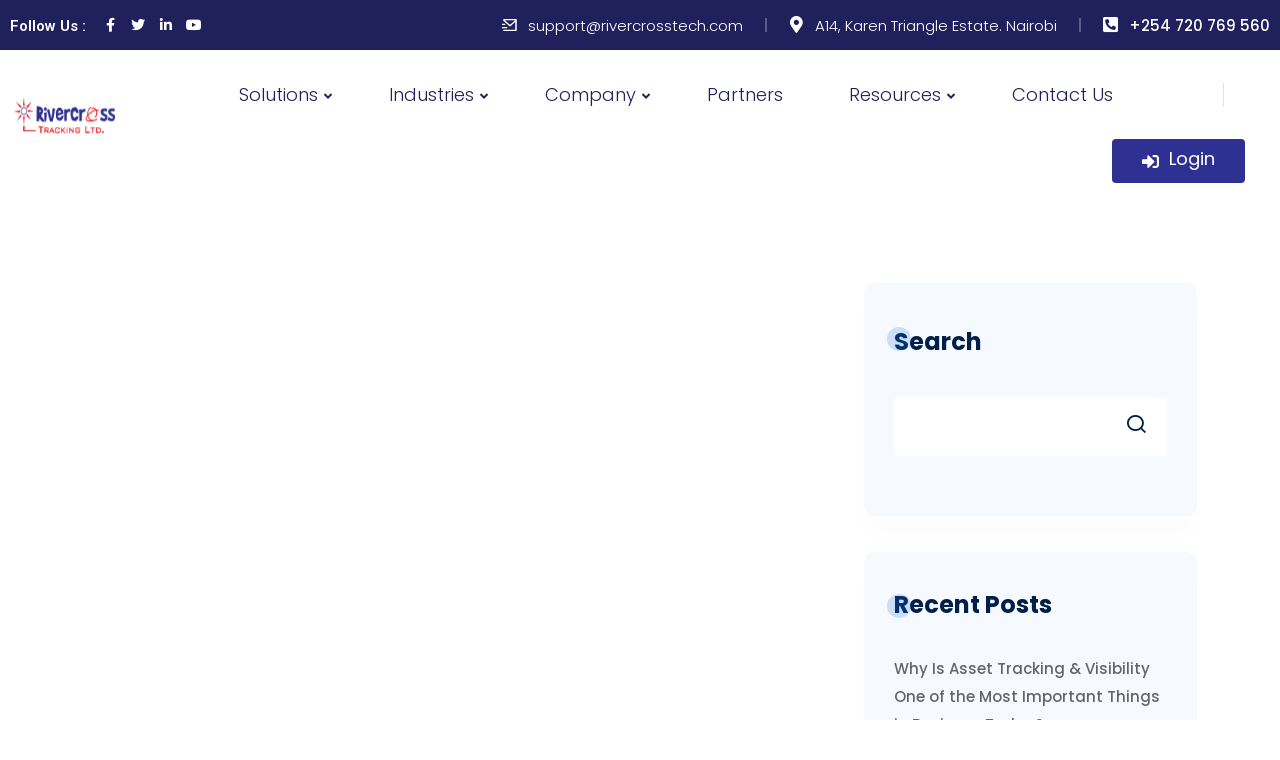

--- FILE ---
content_type: text/css
request_url: https://rivercrosstech.com/wp-content/uploads/elementor/css/post-67422.css?ver=1746526704
body_size: 2512
content:
.elementor-67422 .elementor-element.elementor-element-024df55:not(.elementor-motion-effects-element-type-background), .elementor-67422 .elementor-element.elementor-element-024df55 > .elementor-motion-effects-container > .elementor-motion-effects-layer{background-color:#20205C;}.elementor-67422 .elementor-element.elementor-element-024df55{transition:background 0.3s, border 0.3s, border-radius 0.3s, box-shadow 0.3s;}.elementor-67422 .elementor-element.elementor-element-024df55 > .elementor-background-overlay{transition:background 0.3s, border-radius 0.3s, opacity 0.3s;}.elementor-67422 .elementor-element.elementor-element-8107c30 > .elementor-element-populated{padding:0px 0px 0px 0px;}.elementor-67422 .elementor-element.elementor-element-c3d44e8 > .elementor-container{max-width:1500px;}.elementor-67422 .elementor-element.elementor-element-c3d44e8 > .elementor-container > .elementor-column > .elementor-widget-wrap{align-content:center;align-items:center;}.elementor-67422 .elementor-element.elementor-element-430d120 > .elementor-element-populated{padding:5px 10px 5px 10px;}.elementor-67422 .elementor-element.elementor-element-c499868 .elementor-heading-title{color:#FFFFFF;font-size:15px;line-height:25px;}.elementor-67422 .elementor-element.elementor-element-c499868 > .elementor-widget-container{margin:0px 10px 0px 0px;}.elementor-67422 .elementor-element.elementor-element-c499868{width:auto;max-width:auto;z-index:1;}.elementor-67422 .elementor-element.elementor-element-0c021f1{--grid-template-columns:repeat(0, auto);--icon-size:14px;width:auto;max-width:auto;align-self:center;z-index:1;}.elementor-67422 .elementor-element.elementor-element-0c021f1 .elementor-widget-container{text-align:center;}.elementor-67422 .elementor-element.elementor-element-0c021f1 .elementor-social-icon{background-color:#FFFFFF00;--icon-padding:0.5em;border-style:none;}.elementor-67422 .elementor-element.elementor-element-0c021f1 .elementor-social-icon i{color:#FFFFFF;}.elementor-67422 .elementor-element.elementor-element-0c021f1 .elementor-social-icon svg{fill:#FFFFFF;}.elementor-67422 .elementor-element.elementor-element-0c021f1 .elementor-icon{border-radius:0px 0px 0px 0px;}.elementor-67422 .elementor-element.elementor-element-0c021f1 .elementor-social-icon:hover i{color:#FFFFFF87;}.elementor-67422 .elementor-element.elementor-element-0c021f1 .elementor-social-icon:hover svg{fill:#FFFFFF87;}.elementor-67422 .elementor-element.elementor-element-0c021f1 > .elementor-widget-container{margin:0px 0px 0px 0px;border-style:none;}.elementor-67422 .elementor-element.elementor-element-f391987.elementor-column > .elementor-widget-wrap{justify-content:flex-end;}.elementor-67422 .elementor-element.elementor-element-f391987:not(.elementor-motion-effects-element-type-background) > .elementor-widget-wrap, .elementor-67422 .elementor-element.elementor-element-f391987 > .elementor-widget-wrap > .elementor-motion-effects-container > .elementor-motion-effects-layer{background-color:#20205C;}.elementor-67422 .elementor-element.elementor-element-f391987 > .elementor-element-populated{transition:background 0.3s, border 0.3s, border-radius 0.3s, box-shadow 0.3s;padding:5px 10px 5px 10px;}.elementor-67422 .elementor-element.elementor-element-f391987 > .elementor-element-populated > .elementor-background-overlay{transition:background 0.3s, border-radius 0.3s, opacity 0.3s;}.elementor-67422 .elementor-element.elementor-element-5c2a2a8 .rs-contact-box .address-item{display:flex;align-items:center;}.elementor-67422 .elementor-element.elementor-element-5c2a2a8 .rs-contact-box .address-item .address-icon svg{width:16px;height:16px;fill:#FFFFFF !important;}.elementor-67422 .elementor-element.elementor-element-5c2a2a8 .rs-contact-box .address-item .address-icon i{color:#FFFFFF !important;}.elementor-67422 .elementor-element.elementor-element-5c2a2a8 .rs-contact-box .address-item .address-icon{background-color:#81424200;margin-right:-14px !important;left:-12px !important;}.elementor-67422 .elementor-element.elementor-element-5c2a2a8 .rs-contact-box .address-item .address-icon i, .elementor-67422 .elementor-element.elementor-element-5c2a2a8 .rs-contact-box .address-item .address-icon svg{top:0px !important;position:relative;}.elementor-67422 .elementor-element.elementor-element-5c2a2a8 .rs-contact-box .address-item .address-text span.label{color:#FFFFFF !important;font-weight:300;}.elementor-67422 .elementor-element.elementor-element-5c2a2a8 .rs-contact-box .address-item .address-text a{color:#FFFFFF !important;}.elementor-67422 .elementor-element.elementor-element-5c2a2a8 .rs-contact-box .address-item .address-text .des{color:#FFFFFF !important;}.elementor-67422 .elementor-element.elementor-element-5c2a2a8 .rs-contact-box .address-item .address-text a:hover{color:#FFFFFFDB !important;}.elementor-67422 .elementor-element.elementor-element-5c2a2a8{font-family:"Poppins", Sans-serif;font-size:15px;font-weight:300;line-height:25px;width:auto;max-width:auto;}.elementor-67422 .elementor-element.elementor-element-5c2a2a8 .rs-contact-box .address-item .address-text{margin-right:0px;}.elementor-67422 .elementor-element.elementor-element-5c2a2a8 > .elementor-widget-container{margin:0px 0px 0px 0px;padding:0px 0px 0px 0px;border-style:none;border-radius:0px 0px 0px 0px;}.elementor-67422 .elementor-element.elementor-element-73a2dfe{--divider-border-style:solid;--divider-color:#FFFFFF45;--divider-border-width:2px;width:auto;max-width:auto;}.elementor-67422 .elementor-element.elementor-element-73a2dfe .elementor-divider-separator{width:14px;}.elementor-67422 .elementor-element.elementor-element-73a2dfe .elementor-divider{padding-top:0px;padding-bottom:0px;}.elementor-67422 .elementor-element.elementor-element-73a2dfe > .elementor-widget-container{padding:5px 16px 5px 16px;--e-transform-rotateZ:90deg;}.elementor-67422 .elementor-element.elementor-element-56c1c35 .rs-contact-box .address-item{display:flex;align-items:center;}.elementor-67422 .elementor-element.elementor-element-56c1c35 .rs-contact-box .address-item .address-icon svg{width:16px;height:16px;fill:#FFFFFF !important;}.elementor-67422 .elementor-element.elementor-element-56c1c35 .rs-contact-box .address-item .address-icon i{color:#FFFFFF !important;}.elementor-67422 .elementor-element.elementor-element-56c1c35 .rs-contact-box .address-item .address-icon{background-color:#81424200;margin-right:-14px !important;left:-12px !important;}.elementor-67422 .elementor-element.elementor-element-56c1c35 .rs-contact-box .address-item .address-icon i, .elementor-67422 .elementor-element.elementor-element-56c1c35 .rs-contact-box .address-item .address-icon svg{top:0px !important;position:relative;}.elementor-67422 .elementor-element.elementor-element-56c1c35 .rs-contact-box .address-item .address-text span.label{color:#FFFFFF !important;font-family:"Poppins", Sans-serif;}.elementor-67422 .elementor-element.elementor-element-56c1c35 .rs-contact-box .address-item .address-text a{color:#FFFFFF !important;}.elementor-67422 .elementor-element.elementor-element-56c1c35 .rs-contact-box .address-item .address-text .des{color:#FFFFFF !important;}.elementor-67422 .elementor-element.elementor-element-56c1c35 .rs-contact-box .address-item .address-text a:hover{color:#FFFFFFDB !important;}.elementor-67422 .elementor-element.elementor-element-56c1c35{font-family:"Poppins", Sans-serif;font-size:15px;font-weight:300;line-height:25px;width:auto;max-width:auto;}.elementor-67422 .elementor-element.elementor-element-56c1c35 .rs-contact-box .address-item .address-text{margin-right:0px;}.elementor-67422 .elementor-element.elementor-element-56c1c35 > .elementor-widget-container{margin:0px 0px 0px 0px;padding:0px 0px 0px 0px;border-style:none;border-radius:0px 0px 0px 0px;}.elementor-67422 .elementor-element.elementor-element-8a7c44c{--divider-border-style:solid;--divider-color:#FFFFFF45;--divider-border-width:2px;width:auto;max-width:auto;}.elementor-67422 .elementor-element.elementor-element-8a7c44c .elementor-divider-separator{width:14px;}.elementor-67422 .elementor-element.elementor-element-8a7c44c .elementor-divider{padding-top:0px;padding-bottom:0px;}.elementor-67422 .elementor-element.elementor-element-8a7c44c > .elementor-widget-container{padding:5px 16px 5px 16px;--e-transform-rotateZ:90deg;}.elementor-67422 .elementor-element.elementor-element-bf110bb .rs-contact-box .address-item{display:flex;align-items:center;}.elementor-67422 .elementor-element.elementor-element-bf110bb .rs-contact-box .address-item .address-icon svg{width:16px;height:16px;fill:#FFFFFF !important;}.elementor-67422 .elementor-element.elementor-element-bf110bb .rs-contact-box .address-item .address-icon i{color:#FFFFFF !important;}.elementor-67422 .elementor-element.elementor-element-bf110bb .rs-contact-box .address-item .address-icon{background-color:#81424200;margin-right:-14px !important;left:-12px !important;}.elementor-67422 .elementor-element.elementor-element-bf110bb .rs-contact-box .address-item .address-icon i, .elementor-67422 .elementor-element.elementor-element-bf110bb .rs-contact-box .address-item .address-icon svg{top:0px !important;position:relative;}.elementor-67422 .elementor-element.elementor-element-bf110bb .rs-contact-box .address-item .address-text span.label{color:#FFFFFF !important;}.elementor-67422 .elementor-element.elementor-element-bf110bb .rs-contact-box .address-item .address-text a{color:#FFFFFF !important;}.elementor-67422 .elementor-element.elementor-element-bf110bb .rs-contact-box .address-item .address-text .des{color:#FFFFFF !important;}.elementor-67422 .elementor-element.elementor-element-bf110bb .rs-contact-box .address-item .address-text a:hover{color:#FFFFFFDB !important;}.elementor-67422 .elementor-element.elementor-element-bf110bb{font-size:15px;line-height:25px;width:auto;max-width:auto;}.elementor-67422 .elementor-element.elementor-element-bf110bb .rs-contact-box .address-item .address-text{margin-right:0px;}.elementor-67422 .elementor-element.elementor-element-bf110bb > .elementor-widget-container{margin:0px 0px 0px 0px;padding:0px 0px 0px 0px;border-style:none;border-radius:0px 0px 0px 0px;}.elementor-67422 .elementor-element.elementor-element-e73f7fb:not(.elementor-motion-effects-element-type-background), .elementor-67422 .elementor-element.elementor-element-e73f7fb > .elementor-motion-effects-container > .elementor-motion-effects-layer{background-color:#FFFFFF;}.elementor-67422 .elementor-element.elementor-element-e73f7fb{transition:background 0.3s, border 0.3s, border-radius 0.3s, box-shadow 0.3s;}.elementor-67422 .elementor-element.elementor-element-e73f7fb > .elementor-background-overlay{transition:background 0.3s, border-radius 0.3s, opacity 0.3s;}.elementor-67422 .elementor-element.elementor-element-6a8254a > .elementor-element-populated{padding:0px 0px 0px 0px;}.elementor-67422 .elementor-element.elementor-element-67ec65d > .elementor-container{max-width:1500px;}.elementor-67422 .elementor-element.elementor-element-67ec65d > .elementor-container > .elementor-column > .elementor-widget-wrap{align-content:center;align-items:center;}.elementor-67422 .elementor-element.elementor-element-67ec65d{transition:background 0.3s, border 0.3s, border-radius 0.3s, box-shadow 0.3s;}.elementor-67422 .elementor-element.elementor-element-67ec65d > .elementor-background-overlay{transition:background 0.3s, border-radius 0.3s, opacity 0.3s;}.elementor-67422 .elementor-element.elementor-element-dd2b5ba > .elementor-element-populated{transition:background 0.3s, border 0.3s, border-radius 0.3s, box-shadow 0.3s;padding:0px 10px 0px 10px;}.elementor-67422 .elementor-element.elementor-element-dd2b5ba > .elementor-element-populated > .elementor-background-overlay{transition:background 0.3s, border-radius 0.3s, opacity 0.3s;}.elementor-67422 .elementor-element.elementor-element-b1dc241 .hfe-site-logo .hfe-site-logo-container img{height:54px;}.elementor-67422 .elementor-element.elementor-element-b1dc241 .hfe-site-logo-container .hfe-site-logo-img{border-style:none;}.elementor-67422 .elementor-element.elementor-element-b1dc241 .widget-image-caption{margin-top:0px;margin-bottom:0px;}.elementor-67422 .elementor-element.elementor-element-b1dc241{width:auto;max-width:auto;z-index:1;}.elementor-67422 .elementor-element.elementor-element-502b9e7.elementor-column > .elementor-widget-wrap{justify-content:flex-end;}.elementor-67422 .elementor-element.elementor-element-502b9e7 > .elementor-element-populated{transition:background 0.3s, border 0.3s, border-radius 0.3s, box-shadow 0.3s;padding:0px 10px 0px 10px;}.elementor-67422 .elementor-element.elementor-element-502b9e7 > .elementor-element-populated > .elementor-background-overlay{transition:background 0.3s, border-radius 0.3s, opacity 0.3s;}.elementor-67422 .elementor-element.elementor-element-1d5549f .hfe-nav-menu__toggle{margin-right:auto;}.elementor-67422 .elementor-element.elementor-element-1d5549f .hfe-nav-menu nav{top:133% !important;}.elementor-67422 .elementor-element.elementor-element-1d5549f .hfe-nav-menu li.menu-item.rs-mega-menu ul.sub-menu{width:34%;}.elementor-67422 .elementor-element.elementor-element-1d5549f .hfe-nav-menu > li.menu-item.rs-mega-menu > ul.sub-menu{padding:24px 24px 24px 24px;}.elementor-67422 .elementor-element.elementor-element-1d5549f .hfe-nav-menu nav > ul > li > .hfe-has-submenu-container > a, .elementor-67422 .elementor-element.elementor-element-1d5549f .hfe-nav-menu nav > ul > li > a{padding:30px 40px 30px 26px;}body:not(.rtl) .elementor-67422 .elementor-element.elementor-element-1d5549f .hfe-nav-menu__layout-horizontal .hfe-nav-menu > li.menu-item{margin-bottom:0px;}.elementor-67422 .elementor-element.elementor-element-1d5549f a.hfe-menu-item, .elementor-67422 .elementor-element.elementor-element-1d5549f a.hfe-sub-menu-item{font-family:"Poppins", Sans-serif;font-size:18px;font-weight:300;text-transform:capitalize;line-height:29px;}.elementor-67422 .elementor-element.elementor-element-1d5549f .menu-item a.hfe-menu-item{color:#20205C;}.elementor-67422 .elementor-element.elementor-element-1d5549f .menu-item a.hfe-menu-item:hover,
								.elementor-67422 .elementor-element.elementor-element-1d5549f .menu-item a.hfe-menu-item.highlighted,
								.elementor-67422 .elementor-element.elementor-element-1d5549f .menu-item a.hfe-menu-item:focus{color:#ED1C24;}.elementor-67422 .elementor-element.elementor-element-1d5549f .menu-item a.hfe-menu-item:hover,
								.elementor-67422 .elementor-element.elementor-element-1d5549f .menu-item.current-menu-item a.hfe-menu-item,
								.elementor-67422 .elementor-element.elementor-element-1d5549f .menu-item a.hfe-menu-item.highlighted,
								.elementor-67422 .elementor-element.elementor-element-1d5549f .menu-item a.hfe-menu-item:focus{background-color:#F1F1F1;}.elementor-67422 .elementor-element.elementor-element-1d5549f .menu-item.current-menu-item a.hfe-menu-item,
								.elementor-67422 .elementor-element.elementor-element-1d5549f .menu-item.current-menu-ancestor a.hfe-menu-item{color:#ED1C24;}.elementor-67422 .elementor-element.elementor-element-1d5549f .menu-is-active .menu-item a.hfe-menu-item, .elementor-67422 .elementor-element.elementor-element-1d5549f ul.rs__mobile_info li, .elementor-67422 .elementor-element.elementor-element-1d5549f ul.rs__mobile_info li a{color:#2E3092;}.elementor-67422 .elementor-element.elementor-element-1d5549f .menu-is-active .menu-item a.hfe-menu-item:hover,
							.elementor-67422 .elementor-element.elementor-element-1d5549f .menu-is-active .menu-item a.hfe-menu-item.highlighted,
							.elementor-67422 .elementor-element.elementor-element-1d5549f .elementor-67422 .elementor-element.elementor-element-1d5549f ul.rs__mobile_info li a:hover,
							.elementor-67422 .elementor-element.elementor-element-1d5549f .menu-is-active .menu-item a.hfe-menu-item:focus{color:#2E3092;}.elementor-67422 .elementor-element.elementor-element-1d5549f .hfe-nav-menu .menu-is-active.hfe-dropdown .menu-item.current-menu-item a.hfe-menu-item,
							.elementor-67422 .elementor-element.elementor-element-1d5549f .hfe-nav-menu .menu-is-active.hfe-dropdown .menu-item.current-menu-ancestor a.hfe-menu-item{color:#ED1C24;}.elementor-67422 .elementor-element.elementor-element-1d5549f .hfe-nav-menu .menu-item-has-children .sub-menu:before{background-color:#575758;}.elementor-67422 .elementor-element.elementor-element-1d5549f .sub-menu a.hfe-sub-menu-item, 
								.elementor-67422 .elementor-element.elementor-element-1d5549f .elementor-menu-toggle,
								.elementor-67422 .elementor-element.elementor-element-1d5549f nav.hfe-dropdown li a.hfe-menu-item,
								.elementor-67422 .elementor-element.elementor-element-1d5549f nav.hfe-dropdown li a.hfe-sub-menu-item,
								.elementor-67422 .elementor-element.elementor-element-1d5549f nav.hfe-dropdown-expandible li a.hfe-menu-item,
								.elementor-67422 .elementor-element.elementor-element-1d5549f nav.hfe-dropdown-expandible li a.hfe-sub-menu-item{color:#20205C;}.elementor-67422 .elementor-element.elementor-element-1d5549f .sub-menu,
								.elementor-67422 .elementor-element.elementor-element-1d5549f nav.hfe-dropdown,
								.elementor-67422 .elementor-element.elementor-element-1d5549f nav.hfe-dropdown-expandible,
								.elementor-67422 .elementor-element.elementor-element-1d5549f nav.hfe-dropdown .menu-item a.hfe-menu-item,
								.elementor-67422 .elementor-element.elementor-element-1d5549f nav.hfe-dropdown .menu-item a.hfe-sub-menu-item{background-color:#FFFFFF;}.elementor-67422 .elementor-element.elementor-element-1d5549f .sub-menu a.hfe-sub-menu-item:hover, 
								.elementor-67422 .elementor-element.elementor-element-1d5549f .elementor-menu-toggle:hover,
								.elementor-67422 .elementor-element.elementor-element-1d5549f nav.hfe-dropdown li a.hfe-menu-item:hover,
								.elementor-67422 .elementor-element.elementor-element-1d5549f nav.hfe-dropdown li a.hfe-sub-menu-item:hover,
								.elementor-67422 .elementor-element.elementor-element-1d5549f nav.hfe-dropdown-expandible li a.hfe-menu-item:hover,
								.elementor-67422 .elementor-element.elementor-element-1d5549f nav.hfe-dropdown-expandible li a.hfe-sub-menu-item:hover{color:#2E3092;}.elementor-67422 .elementor-element.elementor-element-1d5549f .sub-menu a.hfe-sub-menu-item:hover,
								.elementor-67422 .elementor-element.elementor-element-1d5549f nav.hfe-dropdown li a.hfe-menu-item:hover,
								.elementor-67422 .elementor-element.elementor-element-1d5549f nav.hfe-dropdown li a.hfe-sub-menu-item:hover,
								.elementor-67422 .elementor-element.elementor-element-1d5549f nav.hfe-dropdown-expandible li a.hfe-menu-item:hover,
								.elementor-67422 .elementor-element.elementor-element-1d5549f nav.hfe-dropdown-expandible li a.hfe-sub-menu-item:hover{background-color:#FFFFFF;}.elementor-67422 .elementor-element.elementor-element-1d5549f .sub-menu .menu-item.current-menu-item a.hfe-sub-menu-item.hfe-sub-menu-item-active,	
							.elementor-67422 .elementor-element.elementor-element-1d5549f nav.hfe-dropdown .menu-item.current-menu-item a.hfe-menu-item,
							.elementor-67422 .elementor-element.elementor-element-1d5549f nav.hfe-dropdown .menu-item.current-menu-ancestor a.hfe-menu-item,
							.elementor-67422 .elementor-element.elementor-element-1d5549f nav.hfe-dropdown .sub-menu .menu-item.current-menu-item a.hfe-sub-menu-item.hfe-sub-menu-item-active
							{color:#ED1C24;}
							.elementor-67422 .elementor-element.elementor-element-1d5549f .sub-menu li a.hfe-sub-menu-item,
							.elementor-67422 .elementor-element.elementor-element-1d5549f nav.hfe-dropdown li a.hfe-sub-menu-item,
							.elementor-67422 .elementor-element.elementor-element-1d5549f nav.hfe-dropdown li a.hfe-menu-item,
							.elementor-67422 .elementor-element.elementor-element-1d5549f nav.hfe-dropdown-expandible li a.hfe-menu-item,
							.elementor-67422 .elementor-element.elementor-element-1d5549f nav.hfe-dropdown-expandible li a.hfe-sub-menu-item{font-size:18px;font-weight:300;}.elementor-67422 .elementor-element.elementor-element-1d5549f .hfe-nav-menu .rs-mega-menu .sub-menu li .hfe-has-submenu-container a{font-size:20px;font-weight:600;}.elementor-67422 .elementor-element.elementor-element-1d5549f .hfe-nav-menu .rs-mega-menu > .sub-menu{padding:40px 40px 40px 40px;}.elementor-67422 .elementor-element.elementor-element-1d5549f .hfe-nav-menu .rs-mega-menu .sub-menu a.hfe-menu-item, .elementor-67422 .elementor-element.elementor-element-1d5549f .hfe-nav-menu .rs-mega-menu .sub-menu a.hfe-sub-menu-item{padding:10px 0px 10px 0px;}.elementor-67422 .elementor-element.elementor-element-1d5549f ul.sub-menu{width:235px;}.elementor-67422 .elementor-element.elementor-element-1d5549f .sub-menu li a.hfe-sub-menu-item,
						.elementor-67422 .elementor-element.elementor-element-1d5549f nav.hfe-dropdown li a.hfe-menu-item,
						.elementor-67422 .elementor-element.elementor-element-1d5549f nav.hfe-dropdown-expandible li a.hfe-menu-item{padding-left:30px;padding-right:30px;}.elementor-67422 .elementor-element.elementor-element-1d5549f nav.hfe-dropdown-expandible a.hfe-sub-menu-item,
						.elementor-67422 .elementor-element.elementor-element-1d5549f nav.hfe-dropdown li a.hfe-sub-menu-item{padding-left:calc( 30px + 20px );padding-right:30px;}.elementor-67422 .elementor-element.elementor-element-1d5549f .hfe-dropdown .menu-item ul ul a.hfe-sub-menu-item,
						.elementor-67422 .elementor-element.elementor-element-1d5549f .hfe-dropdown-expandible .menu-item ul ul a.hfe-sub-menu-item{padding-left:calc( 30px + 40px );padding-right:30px;}.elementor-67422 .elementor-element.elementor-element-1d5549f .hfe-dropdown .menu-item ul ul ul a.hfe-sub-menu-item,
						.elementor-67422 .elementor-element.elementor-element-1d5549f .hfe-dropdown-expandible .menu-item ul ul ul a.hfe-sub-menu-item{padding-left:calc( 30px + 60px );padding-right:30px;}.elementor-67422 .elementor-element.elementor-element-1d5549f .hfe-dropdown .menu-item ul ul ul ul a.hfe-sub-menu-item,
						.elementor-67422 .elementor-element.elementor-element-1d5549f .hfe-dropdown-expandible .menu-item ul ul ul ul a.hfe-sub-menu-item{padding-left:calc( 30px + 80px );padding-right:30px;}.elementor-67422 .elementor-element.elementor-element-1d5549f .sub-menu a.hfe-sub-menu-item,
						 .elementor-67422 .elementor-element.elementor-element-1d5549f nav.hfe-dropdown li a.hfe-menu-item,
						 .elementor-67422 .elementor-element.elementor-element-1d5549f nav.hfe-dropdown li a.hfe-sub-menu-item,
						 .elementor-67422 .elementor-element.elementor-element-1d5549f nav.hfe-dropdown-expandible li a.hfe-menu-item,
						 .elementor-67422 .elementor-element.elementor-element-1d5549f nav.hfe-dropdown-expandible li a.hfe-sub-menu-item{padding-top:8px;padding-bottom:8px;}.elementor-67422 .elementor-element.elementor-element-1d5549f nav.hfe-nav-menu__layout-horizontal:not(.hfe-dropdown) ul.sub-menu, .elementor-67422 .elementor-element.elementor-element-1d5549f nav.hfe-nav-menu__layout-expandible.menu-is-active, .elementor-67422 .elementor-element.elementor-element-1d5549f nav.hfe-nav-menu__layout-vertical:not(.hfe-dropdown) ul.sub-menu{margin-top:0px;}.elementor-67422 .elementor-element.elementor-element-1d5549f .hfe-dropdown.menu-is-active{margin-top:0px;}.elementor-67422 .elementor-element.elementor-element-1d5549f li:not(.rs-mega-menu) .sub-menu li.menu-item:not(:last-child), 
						.elementor-67422 .elementor-element.elementor-element-1d5549f nav.hfe-dropdown li.menu-item:not(:last-child),
						.elementor-67422 .elementor-element.elementor-element-1d5549f nav.hfe-dropdown-expandible li.menu-item:not(:last-child){border-bottom-style:solid;}.elementor-67422 .elementor-element.elementor-element-1d5549f .sub-menu li.menu-item:not(:last-child), 
						.elementor-67422 .elementor-element.elementor-element-1d5549f nav.hfe-dropdown li.menu-item:not(:last-child),
						.elementor-67422 .elementor-element.elementor-element-1d5549f nav.hfe-dropdown-expandible li.menu-item:not(:last-child){border-bottom-color:#C8C0E230;border-bottom-width:1px;}.elementor-67422 .elementor-element.elementor-element-1d5549f div.hfe-nav-menu-icon{color:#ED1C24;}.elementor-67422 .elementor-element.elementor-element-1d5549f div.hfe-nav-menu-icon svg{fill:#ED1C24;}.elementor-67422 .elementor-element.elementor-element-1d5549f div.hfe-nav-menu-icon:hover{color:#1927A0;}.elementor-67422 .elementor-element.elementor-element-1d5549f div.hfe-nav-menu-icon:hover svg{fill:#1927A0;}.elementor-67422 .elementor-element.elementor-element-1d5549f > .elementor-widget-container{margin:0px 0px 0px 0px;padding:0px 40px 0px 64px;}.elementor-67422 .elementor-element.elementor-element-1d5549f{width:auto;max-width:auto;align-self:flex-end;}.elementor-67422 .elementor-element.elementor-element-e97eafa{--divider-border-style:solid;--divider-border-width:0px;width:auto;max-width:auto;}.elementor-67422 .elementor-element.elementor-element-e97eafa .elementor-divider-separator{width:0px;}.elementor-67422 .elementor-element.elementor-element-e97eafa .elementor-divider{padding-top:12px;padding-bottom:12px;}.elementor-67422 .elementor-element.elementor-element-e97eafa > .elementor-widget-container{margin:0px 0px 0px 30px;border-style:solid;border-width:0px 1px 0px 0px;border-color:#00204A21;}.elementor-67422 .elementor-element.elementor-element-a6a8be0{--divider-border-style:solid;--divider-color:#FFFFFF45;--divider-border-width:2px;width:auto;max-width:auto;}.elementor-67422 .elementor-element.elementor-element-a6a8be0 .elementor-divider-separator{width:14px;}.elementor-67422 .elementor-element.elementor-element-a6a8be0 .elementor-divider{padding-top:0px;padding-bottom:0px;}.elementor-67422 .elementor-element.elementor-element-a6a8be0 > .elementor-widget-container{padding:5px 16px 5px 16px;--e-transform-rotateZ:90deg;}.elementor-67422 .elementor-element.elementor-element-bf358bf .rs-view-btn.rs-view-btn2, .elementor-67422 .elementor-element.elementor-element-bf358bf .rs-btn{text-align:right;}.elementor-67422 .elementor-element.elementor-element-bf358bf .rs-btn i{margin-right:10px;}.elementor-67422 .elementor-element.elementor-element-bf358bf .rs_button svg{margin-right:10px;}.elementor-67422 .elementor-element.elementor-element-bf358bf .rs-view-btn a, .elementor-67422 .elementor-element.elementor-element-bf358bf .rs-btn a{color:#FFFFFF;font-family:"Poppins", Sans-serif;font-weight:400;}.elementor-67422 .elementor-element.elementor-element-bf358bf .rs-btn a{padding:6px 30px 10px 030px;background-color:#2E3092;border-radius:4px 4px 4px 4px;}.elementor-67422 .elementor-element.elementor-element-bf358bf .rs-btn.style4 .rs_button:hover .btn_text, .elementor-67422 .elementor-element.elementor-element-bf358bf .rs-view-btn a, .elementor-67422 .elementor-element.elementor-element-bf358bf .rs-btn a:hover{color:#FFFFFF !important;}.elementor-67422 .elementor-element.elementor-element-bf358bf .rs-btn.style4 .rs_button:hover, .elementor-67422 .elementor-element.elementor-element-bf358bf .rs-btn.style1 a:before, .elementor-67422 .elementor-element.elementor-element-bf358bf .rs-btn.style6 a:before, .elementor-67422 .elementor-element.elementor-element-bf358bf .rs-btn a:hover{background-color:transparent;background-image:linear-gradient(126deg, #FC0000 0%, #6936F5 100%);}.elementor-67422 .elementor-element.elementor-element-bf358bf .rs-btn a i{border-radius:0px 0px 0px 0px;}.elementor-67422 .elementor-element.elementor-element-bf358bf .rs-btn svg{border-radius:0px 0px 0px 0px;}.elementor-67422 .elementor-element.elementor-element-bf358bf .rs-btn .rs_button i:before{top:2px;}.elementor-67422 .elementor-element.elementor-element-bf358bf > .elementor-widget-container{margin:0px 25px 0px 0px;}.elementor-67422 .elementor-element.elementor-element-bf358bf{width:auto;max-width:auto;}@media(max-width:1024px){.elementor-67422 .elementor-element.elementor-element-b1dc241 .hfe-site-logo .hfe-site-logo-container img{height:35px;}.elementor-bc-flex-widget .elementor-67422 .elementor-element.elementor-element-502b9e7.elementor-column .elementor-widget-wrap{align-items:center;}.elementor-67422 .elementor-element.elementor-element-502b9e7.elementor-column.elementor-element[data-element_type="column"] > .elementor-widget-wrap.elementor-element-populated{align-content:center;align-items:center;}.elementor-67422 .elementor-element.elementor-element-1d5549f .hfe-nav-menu nav{padding:40px 25px 40px 25px;}.elementor-67422 .elementor-element.elementor-element-1d5549f .hfe-nav-menu nav > ul > li > .hfe-has-submenu-container > a, .elementor-67422 .elementor-element.elementor-element-1d5549f .hfe-nav-menu nav > ul > li > a{padding:14px 0px 14px 10px;}.elementor-67422 .elementor-element.elementor-element-1d5549f .hfe-nav-menu .rs-mega-menu .sub-menu li .hfe-has-submenu-container a{font-size:14px;}.elementor-67422 .elementor-element.elementor-element-1d5549f .hfe-nav-menu .rs-mega-menu .sub-menu a.hfe-menu-item, .elementor-67422 .elementor-element.elementor-element-1d5549f .hfe-nav-menu .rs-mega-menu .sub-menu a.hfe-sub-menu-item{padding:10px 20px 10px 20px;}.elementor-67422 .elementor-element.elementor-element-1d5549f .sub-menu li a.hfe-sub-menu-item,
						.elementor-67422 .elementor-element.elementor-element-1d5549f nav.hfe-dropdown li a.hfe-menu-item,
						.elementor-67422 .elementor-element.elementor-element-1d5549f nav.hfe-dropdown-expandible li a.hfe-menu-item{padding-left:10px;padding-right:10px;}.elementor-67422 .elementor-element.elementor-element-1d5549f nav.hfe-dropdown-expandible a.hfe-sub-menu-item,
						.elementor-67422 .elementor-element.elementor-element-1d5549f nav.hfe-dropdown li a.hfe-sub-menu-item{padding-left:calc( 10px + 20px );padding-right:10px;}.elementor-67422 .elementor-element.elementor-element-1d5549f .hfe-dropdown .menu-item ul ul a.hfe-sub-menu-item,
						.elementor-67422 .elementor-element.elementor-element-1d5549f .hfe-dropdown-expandible .menu-item ul ul a.hfe-sub-menu-item{padding-left:calc( 10px + 40px );padding-right:10px;}.elementor-67422 .elementor-element.elementor-element-1d5549f .hfe-dropdown .menu-item ul ul ul a.hfe-sub-menu-item,
						.elementor-67422 .elementor-element.elementor-element-1d5549f .hfe-dropdown-expandible .menu-item ul ul ul a.hfe-sub-menu-item{padding-left:calc( 10px + 60px );padding-right:10px;}.elementor-67422 .elementor-element.elementor-element-1d5549f .hfe-dropdown .menu-item ul ul ul ul a.hfe-sub-menu-item,
						.elementor-67422 .elementor-element.elementor-element-1d5549f .hfe-dropdown-expandible .menu-item ul ul ul ul a.hfe-sub-menu-item{padding-left:calc( 10px + 80px );padding-right:10px;}.elementor-67422 .elementor-element.elementor-element-1d5549f li:not(.rs-mega-menu) .sub-menu li.menu-item:not(:last-child), 
						.elementor-67422 .elementor-element.elementor-element-1d5549f nav.hfe-dropdown li.menu-item:not(:last-child),
						.elementor-67422 .elementor-element.elementor-element-1d5549f nav.hfe-dropdown-expandible li.menu-item:not(:last-child){border-bottom-style:solid;}.elementor-67422 .elementor-element.elementor-element-1d5549f > .elementor-widget-container{margin:0px 40px 15px 0px;padding:0px 0px 0px 0px;}}@media(min-width:768px){.elementor-67422 .elementor-element.elementor-element-430d120{width:25.405%;}.elementor-67422 .elementor-element.elementor-element-f391987{width:74.595%;}.elementor-67422 .elementor-element.elementor-element-dd2b5ba{width:10%;}.elementor-67422 .elementor-element.elementor-element-502b9e7{width:90%;}}@media(max-width:1024px) and (min-width:768px){.elementor-67422 .elementor-element.elementor-element-430d120{width:35%;}.elementor-67422 .elementor-element.elementor-element-f391987{width:65%;}}@media(max-width:767px){.elementor-67422 .elementor-element.elementor-element-024df55{padding:15px 0px 15px 0px;}.elementor-67422 .elementor-element.elementor-element-430d120.elementor-column > .elementor-widget-wrap{justify-content:center;}.elementor-67422 .elementor-element.elementor-element-c499868 .elementor-heading-title{font-size:16px;}.elementor-67422 .elementor-element.elementor-element-c499868 > .elementor-widget-container{margin:0px 7px 0px 0px;}.elementor-67422 .elementor-element.elementor-element-0c021f1{--icon-size:13px;--grid-column-gap:0px;--grid-row-gap:0px;}.elementor-67422 .elementor-element.elementor-element-0c021f1 .elementor-social-icon{--icon-padding:0.6em;}.elementor-67422 .elementor-element.elementor-element-0c021f1 > .elementor-widget-container{margin:0px 0px 0px 0px;}.elementor-67422 .elementor-element.elementor-element-f391987.elementor-column > .elementor-widget-wrap{justify-content:center;}.elementor-67422 .elementor-element.elementor-element-5c2a2a8 > .elementor-widget-container{margin:0px 10px 0px 10px;padding:0px 0px 0px 0px;}.elementor-67422 .elementor-element.elementor-element-73a2dfe > .elementor-widget-container{padding:0px 0px 0px 0px;}.elementor-67422 .elementor-element.elementor-element-56c1c35 > .elementor-widget-container{margin:0px 10px 0px 10px;padding:0px 0px 0px 0px;}.elementor-67422 .elementor-element.elementor-element-8a7c44c > .elementor-widget-container{padding:0px 0px 0px 0px;}.elementor-67422 .elementor-element.elementor-element-bf110bb > .elementor-widget-container{margin:0px 10px 0px 10px;padding:0px 0px 0px 0px;}.elementor-67422 .elementor-element.elementor-element-67ec65d{padding:15px 0px 15px 0px;}.elementor-67422 .elementor-element.elementor-element-dd2b5ba{width:40%;}.elementor-67422 .elementor-element.elementor-element-502b9e7{width:60%;}.elementor-67422 .elementor-element.elementor-element-1d5549f .sub-menu li a.hfe-sub-menu-item,
						.elementor-67422 .elementor-element.elementor-element-1d5549f nav.hfe-dropdown li a.hfe-menu-item,
						.elementor-67422 .elementor-element.elementor-element-1d5549f nav.hfe-dropdown-expandible li a.hfe-menu-item{padding-left:10px;padding-right:10px;}.elementor-67422 .elementor-element.elementor-element-1d5549f nav.hfe-dropdown-expandible a.hfe-sub-menu-item,
						.elementor-67422 .elementor-element.elementor-element-1d5549f nav.hfe-dropdown li a.hfe-sub-menu-item{padding-left:calc( 10px + 20px );padding-right:10px;}.elementor-67422 .elementor-element.elementor-element-1d5549f .hfe-dropdown .menu-item ul ul a.hfe-sub-menu-item,
						.elementor-67422 .elementor-element.elementor-element-1d5549f .hfe-dropdown-expandible .menu-item ul ul a.hfe-sub-menu-item{padding-left:calc( 10px + 40px );padding-right:10px;}.elementor-67422 .elementor-element.elementor-element-1d5549f .hfe-dropdown .menu-item ul ul ul a.hfe-sub-menu-item,
						.elementor-67422 .elementor-element.elementor-element-1d5549f .hfe-dropdown-expandible .menu-item ul ul ul a.hfe-sub-menu-item{padding-left:calc( 10px + 60px );padding-right:10px;}.elementor-67422 .elementor-element.elementor-element-1d5549f .hfe-dropdown .menu-item ul ul ul ul a.hfe-sub-menu-item,
						.elementor-67422 .elementor-element.elementor-element-1d5549f .hfe-dropdown-expandible .menu-item ul ul ul ul a.hfe-sub-menu-item{padding-left:calc( 10px + 80px );padding-right:10px;}.elementor-67422 .elementor-element.elementor-element-1d5549f nav.hfe-nav-menu__layout-horizontal:not(.hfe-dropdown) ul.sub-menu, .elementor-67422 .elementor-element.elementor-element-1d5549f nav.hfe-nav-menu__layout-expandible.menu-is-active, .elementor-67422 .elementor-element.elementor-element-1d5549f nav.hfe-nav-menu__layout-vertical:not(.hfe-dropdown) ul.sub-menu{margin-top:10px;}.elementor-67422 .elementor-element.elementor-element-1d5549f .hfe-dropdown.menu-is-active{margin-top:10px;}.elementor-67422 .elementor-element.elementor-element-1d5549f > .elementor-widget-container{margin:0px 12px 0px 0px;}.elementor-67422 .elementor-element.elementor-element-a6a8be0 > .elementor-widget-container{padding:0px 0px 0px 0px;}.elementor-67422 .elementor-element.elementor-element-bf358bf .rs-btn a{padding:15px 35px 15px 35px;}.elementor-67422 .elementor-element.elementor-element-bf358bf > .elementor-widget-container{margin:0px 10px 10px 0px;}}

--- FILE ---
content_type: text/css
request_url: https://rivercrosstech.com/wp-content/uploads/elementor/css/post-70048.css?ver=1720248597
body_size: 2281
content:
.elementor-70048 .elementor-element.elementor-element-b0134c1 > .elementor-container{max-width:1298px;}.elementor-70048 .elementor-element.elementor-element-b0134c1{margin-top:0px;margin-bottom:-130px;padding:0px 0px 0px 0px;z-index:5;}.elementor-70048 .elementor-element.elementor-element-e9ed2a3:not(.elementor-motion-effects-element-type-background), .elementor-70048 .elementor-element.elementor-element-e9ed2a3 > .elementor-motion-effects-container > .elementor-motion-effects-layer{background-color:#ED1C24;}.elementor-70048 .elementor-element.elementor-element-e9ed2a3, .elementor-70048 .elementor-element.elementor-element-e9ed2a3 > .elementor-background-overlay{border-radius:10px 10px 10px 10px;}.elementor-70048 .elementor-element.elementor-element-e9ed2a3{transition:background 0.3s, border 0.3s, border-radius 0.3s, box-shadow 0.3s;padding:60px 50px 50px 50px;}.elementor-70048 .elementor-element.elementor-element-e9ed2a3 > .elementor-background-overlay{transition:background 0.3s, border-radius 0.3s, opacity 0.3s;}.elementor-bc-flex-widget .elementor-70048 .elementor-element.elementor-element-531429f.elementor-column .elementor-widget-wrap{align-items:center;}.elementor-70048 .elementor-element.elementor-element-531429f.elementor-column.elementor-element[data-element_type="column"] > .elementor-widget-wrap.elementor-element-populated{align-content:center;align-items:center;}.elementor-70048 .elementor-element.elementor-element-2781f93 .elementor-heading-title{color:#FFFFFF;font-size:50px;font-weight:700;line-height:60px;}.elementor-70048 .elementor-element.elementor-element-c4fc216{text-align:right;width:var( --container-widget-width, 8% );max-width:8%;--container-widget-width:8%;--container-widget-flex-grow:0;bottom:0px;}body:not(.rtl) .elementor-70048 .elementor-element.elementor-element-c4fc216{right:0px;}body.rtl .elementor-70048 .elementor-element.elementor-element-c4fc216{left:0px;}.elementor-bc-flex-widget .elementor-70048 .elementor-element.elementor-element-9aa634f.elementor-column .elementor-widget-wrap{align-items:center;}.elementor-70048 .elementor-element.elementor-element-9aa634f.elementor-column.elementor-element[data-element_type="column"] > .elementor-widget-wrap.elementor-element-populated{align-content:center;align-items:center;}.elementor-70048 .elementor-element.elementor-element-9aa634f > .elementor-element-populated{margin:35px 0px 0px 45px;--e-column-margin-right:0px;--e-column-margin-left:45px;}.elementor-70048 .elementor-element.elementor-element-22644cf .mc4wp-form-fields input[type="email"]{width:100%;padding:25px 20px 25px 25px;border-radius:10px 0px 0px 10px;background-color:#F6F9FE;}.elementor-70048 .elementor-element.elementor-element-22644cf ::-webkit-input-placeholder{color:#656567;}.elementor-70048 .elementor-element.elementor-element-22644cf ::-moz-placeholder{color:#656567;}.elementor-70048 .elementor-element.elementor-element-22644cf ::-ms-input-placeholder{color:#656567;}.elementor-70048 .elementor-element.elementor-element-22644cf .mc4wp-form-fields label{line-height:20px;}.elementor-70048 .elementor-element.elementor-element-22644cf .mc4wp-form-fields input[type="submit"]{background-color:#00204A;padding:21px 31px 20px 31px;border-radius:0px 10px 10px 0px;}.elementor-70048 .elementor-element.elementor-element-7379e95 > .elementor-container > .elementor-column > .elementor-widget-wrap{align-content:center;align-items:center;}.elementor-70048 .elementor-element.elementor-element-7379e95:not(.elementor-motion-effects-element-type-background), .elementor-70048 .elementor-element.elementor-element-7379e95 > .elementor-motion-effects-container > .elementor-motion-effects-layer{background-color:#2E3092;}.elementor-70048 .elementor-element.elementor-element-7379e95{transition:background 0.3s, border 0.3s, border-radius 0.3s, box-shadow 0.3s;padding:250px 0px 20px 0px;}.elementor-70048 .elementor-element.elementor-element-7379e95 > .elementor-background-overlay{transition:background 0.3s, border-radius 0.3s, opacity 0.3s;}.elementor-70048 .elementor-element.elementor-element-b8b3a0d > .elementor-element-populated{padding:0px 0px 0px 0px;}.elementor-70048 .elementor-element.elementor-element-93e6752{margin-top:0px;margin-bottom:15px;}.elementor-70048 .elementor-element.elementor-element-6663326 .hfe-site-logo-container, .elementor-70048 .elementor-element.elementor-element-6663326 .hfe-caption-width figcaption{text-align:left;}.elementor-70048 .elementor-element.elementor-element-6663326 .hfe-site-logo .hfe-site-logo-container img{height:65px;}.elementor-70048 .elementor-element.elementor-element-6663326 .hfe-site-logo-container .hfe-site-logo-img{border-style:none;}.elementor-70048 .elementor-element.elementor-element-6663326 .widget-image-caption{margin-top:0px;margin-bottom:0px;}.elementor-70048 .elementor-element.elementor-element-6663326 > .elementor-widget-container{margin:-10px 0px 0px 0px;}.elementor-70048 .elementor-element.elementor-element-b9649fa .prelements-heading .title-inner .title{color:#FFFFFF;}.elementor-70048 .elementor-element.elementor-element-b9649fa .prelements-heading .description{font-weight:400;color:#FFFFFFD9;padding:0px 0px 0px 0px;}.elementor-70048 .elementor-element.elementor-element-b9649fa .prelements-heading .description p{color:#FFFFFFD9;}.elementor-70048 .elementor-element.elementor-element-b9649fa .prelements-heading .description p, .elementor-70048 .elementor-element.elementor-element-b9649fa .prelements-heading .description{margin:11px 0px 8px 0px;}.elementor-70048 .elementor-element.elementor-element-b9649fa > .elementor-widget-container{margin:14px 0px 0px 0px;padding:0px 0px 0px 0px;}.elementor-70048 .elementor-element.elementor-element-57535b7{--grid-template-columns:repeat(0, auto);--icon-size:16px;--grid-column-gap:8px;--grid-row-gap:0px;}.elementor-70048 .elementor-element.elementor-element-57535b7 .elementor-widget-container{text-align:left;}.elementor-70048 .elementor-element.elementor-element-57535b7 .elementor-social-icon{background-color:#E7ECFD;--icon-padding:0.6em;}.elementor-70048 .elementor-element.elementor-element-57535b7 .elementor-social-icon i{color:#EE222A;}.elementor-70048 .elementor-element.elementor-element-57535b7 .elementor-social-icon svg{fill:#EE222A;}.elementor-70048 .elementor-element.elementor-element-57535b7 .elementor-icon{border-radius:50% 50% 50% 50%;}.elementor-70048 .elementor-element.elementor-element-57535b7 .elementor-social-icon:hover{background-color:#1A73E9;}.elementor-70048 .elementor-element.elementor-element-57535b7 .elementor-social-icon:hover i{color:#FFFFFF;}.elementor-70048 .elementor-element.elementor-element-57535b7 .elementor-social-icon:hover svg{fill:#FFFFFF;}.elementor-70048 .elementor-element.elementor-element-57535b7 > .elementor-widget-container{margin:8px 0px 0px 0px;}.elementor-70048 .elementor-element.elementor-element-567f5af > .elementor-element-populated{padding:0px 10px 10px 80px;}.elementor-70048 .elementor-element.elementor-element-b1775d0 .prelements-heading .title-inner .title{font-size:22px;line-height:30px;color:#FFFFFF;margin:0px 0px 0px 0px;padding:0px 0px 0px 0px;}.elementor-70048 .elementor-element.elementor-element-3de4069 nav.separator-dots ul.hfe-nav-menu li a:before{top:10px;}.elementor-70048 .elementor-element.elementor-element-3de4069 .hfe-nav-menu nav > ul > li > .hfe-has-submenu-container > a, .elementor-70048 .elementor-element.elementor-element-3de4069 .hfe-nav-menu nav > ul > li > a{padding:0px 0px 14px 20px;}.elementor-70048 .elementor-element.elementor-element-3de4069 a.hfe-menu-item, .elementor-70048 .elementor-element.elementor-element-3de4069 a.hfe-sub-menu-item{font-size:16px;font-weight:400;line-height:26px;}.elementor-70048 .elementor-element.elementor-element-3de4069 .menu-item a.hfe-menu-item{color:#FFFFFFD6;}.elementor-70048 .elementor-element.elementor-element-3de4069 .menu-item a.hfe-menu-item:hover,
								.elementor-70048 .elementor-element.elementor-element-3de4069 .menu-item a.hfe-menu-item.highlighted,
								.elementor-70048 .elementor-element.elementor-element-3de4069 .menu-item a.hfe-menu-item:focus{color:#1A73E9;}.elementor-70048 .elementor-element.elementor-element-3de4069 .menu-item.current-menu-item a.hfe-menu-item,
								.elementor-70048 .elementor-element.elementor-element-3de4069 .menu-item.current-menu-ancestor a.hfe-menu-item{color:#1A73E9;}.elementor-70048 .elementor-element.elementor-element-3de4069 .sub-menu,
								.elementor-70048 .elementor-element.elementor-element-3de4069 nav.hfe-dropdown,
								.elementor-70048 .elementor-element.elementor-element-3de4069 nav.hfe-dropdown-expandible,
								.elementor-70048 .elementor-element.elementor-element-3de4069 nav.hfe-dropdown .menu-item a.hfe-menu-item,
								.elementor-70048 .elementor-element.elementor-element-3de4069 nav.hfe-dropdown .menu-item a.hfe-sub-menu-item{background-color:#fff;}.elementor-70048 .elementor-element.elementor-element-3de4069 .sub-menu a.hfe-sub-menu-item,
						 .elementor-70048 .elementor-element.elementor-element-3de4069 nav.hfe-dropdown li a.hfe-menu-item,
						 .elementor-70048 .elementor-element.elementor-element-3de4069 nav.hfe-dropdown li a.hfe-sub-menu-item,
						 .elementor-70048 .elementor-element.elementor-element-3de4069 nav.hfe-dropdown-expandible li a.hfe-menu-item,
						 .elementor-70048 .elementor-element.elementor-element-3de4069 nav.hfe-dropdown-expandible li a.hfe-sub-menu-item{padding-top:0px;padding-bottom:0px;}.elementor-70048 .elementor-element.elementor-element-3de4069 li:not(.rs-mega-menu) .sub-menu li.menu-item:not(:last-child), 
						.elementor-70048 .elementor-element.elementor-element-3de4069 nav.hfe-dropdown li.menu-item:not(:last-child),
						.elementor-70048 .elementor-element.elementor-element-3de4069 nav.hfe-dropdown-expandible li.menu-item:not(:last-child){border-bottom-style:solid;}.elementor-70048 .elementor-element.elementor-element-3de4069 .sub-menu li.menu-item:not(:last-child), 
						.elementor-70048 .elementor-element.elementor-element-3de4069 nav.hfe-dropdown li.menu-item:not(:last-child),
						.elementor-70048 .elementor-element.elementor-element-3de4069 nav.hfe-dropdown-expandible li.menu-item:not(:last-child){border-bottom-color:#c4c4c4;border-bottom-width:1px;}.elementor-70048 .elementor-element.elementor-element-3de4069 > .elementor-widget-container{margin:14px 0px 0px 0px;}.elementor-70048 .elementor-element.elementor-element-a77d457 > .elementor-element-populated{padding:0px 10px 10px 50px;}.elementor-70048 .elementor-element.elementor-element-f0e42a7 .prelements-heading .title-inner .title{font-size:22px;line-height:30px;color:#FFFFFF;margin:0px 0px 0px 0px;padding:0px 0px 0px 0px;}.elementor-70048 .elementor-element.elementor-element-23057b8 nav.separator-dots ul.hfe-nav-menu li a:before{top:10px;}.elementor-70048 .elementor-element.elementor-element-23057b8 .hfe-nav-menu nav > ul > li > .hfe-has-submenu-container > a, .elementor-70048 .elementor-element.elementor-element-23057b8 .hfe-nav-menu nav > ul > li > a{padding:0px 0px 14px 20px;}.elementor-70048 .elementor-element.elementor-element-23057b8 a.hfe-menu-item, .elementor-70048 .elementor-element.elementor-element-23057b8 a.hfe-sub-menu-item{font-size:16px;font-weight:400;line-height:26px;}.elementor-70048 .elementor-element.elementor-element-23057b8 .menu-item a.hfe-menu-item{color:#FFFFFFD6;}.elementor-70048 .elementor-element.elementor-element-23057b8 .menu-item a.hfe-menu-item:hover,
								.elementor-70048 .elementor-element.elementor-element-23057b8 .menu-item a.hfe-menu-item.highlighted,
								.elementor-70048 .elementor-element.elementor-element-23057b8 .menu-item a.hfe-menu-item:focus{color:#1A73E9;}.elementor-70048 .elementor-element.elementor-element-23057b8 .menu-item.current-menu-item a.hfe-menu-item,
								.elementor-70048 .elementor-element.elementor-element-23057b8 .menu-item.current-menu-ancestor a.hfe-menu-item{color:#1A73E9;}.elementor-70048 .elementor-element.elementor-element-23057b8 .sub-menu,
								.elementor-70048 .elementor-element.elementor-element-23057b8 nav.hfe-dropdown,
								.elementor-70048 .elementor-element.elementor-element-23057b8 nav.hfe-dropdown-expandible,
								.elementor-70048 .elementor-element.elementor-element-23057b8 nav.hfe-dropdown .menu-item a.hfe-menu-item,
								.elementor-70048 .elementor-element.elementor-element-23057b8 nav.hfe-dropdown .menu-item a.hfe-sub-menu-item{background-color:#fff;}.elementor-70048 .elementor-element.elementor-element-23057b8 .sub-menu a.hfe-sub-menu-item,
						 .elementor-70048 .elementor-element.elementor-element-23057b8 nav.hfe-dropdown li a.hfe-menu-item,
						 .elementor-70048 .elementor-element.elementor-element-23057b8 nav.hfe-dropdown li a.hfe-sub-menu-item,
						 .elementor-70048 .elementor-element.elementor-element-23057b8 nav.hfe-dropdown-expandible li a.hfe-menu-item,
						 .elementor-70048 .elementor-element.elementor-element-23057b8 nav.hfe-dropdown-expandible li a.hfe-sub-menu-item{padding-top:0px;padding-bottom:0px;}.elementor-70048 .elementor-element.elementor-element-23057b8 li:not(.rs-mega-menu) .sub-menu li.menu-item:not(:last-child), 
						.elementor-70048 .elementor-element.elementor-element-23057b8 nav.hfe-dropdown li.menu-item:not(:last-child),
						.elementor-70048 .elementor-element.elementor-element-23057b8 nav.hfe-dropdown-expandible li.menu-item:not(:last-child){border-bottom-style:solid;}.elementor-70048 .elementor-element.elementor-element-23057b8 .sub-menu li.menu-item:not(:last-child), 
						.elementor-70048 .elementor-element.elementor-element-23057b8 nav.hfe-dropdown li.menu-item:not(:last-child),
						.elementor-70048 .elementor-element.elementor-element-23057b8 nav.hfe-dropdown-expandible li.menu-item:not(:last-child){border-bottom-color:#c4c4c4;border-bottom-width:1px;}.elementor-70048 .elementor-element.elementor-element-23057b8 > .elementor-widget-container{margin:14px 0px 0px 0px;}.elementor-70048 .elementor-element.elementor-element-85fff7c > .elementor-element-populated, .elementor-70048 .elementor-element.elementor-element-85fff7c > .elementor-element-populated > .elementor-background-overlay, .elementor-70048 .elementor-element.elementor-element-85fff7c > .elementor-background-slideshow{border-radius:10px 10px 10px 10px;}.elementor-70048 .elementor-element.elementor-element-85fff7c > .elementor-element-populated{margin:0px 0px 0px 0px;--e-column-margin-right:0px;--e-column-margin-left:0px;padding:0px 30px 0px 30px;}.elementor-70048 .elementor-element.elementor-element-1a7ce37 .prelements-heading .title-inner .title{font-size:22px;line-height:30px;color:#FFFFFF;margin:0px 0px 0px 0px;padding:0px 0px 0px 0px;}.elementor-70048 .elementor-element.elementor-element-45bee7d .elementor-repeater-item-42d768c{top:-13px;position:relative;}.elementor-70048 .elementor-element.elementor-element-45bee7d .rs-contact-box .address-item{display:flex;margin-bottom:10px !important;}.elementor-70048 .elementor-element.elementor-element-45bee7d .rs-contact-box .address-item .address-icon svg{width:20px;height:20px;fill:#FAFFDC !important;}.elementor-70048 .elementor-element.elementor-element-45bee7d .rs-contact-box .address-item .address-icon i{color:#FAFFDC !important;}.elementor-70048 .elementor-element.elementor-element-45bee7d .rs-contact-box .address-item .address-icon{background-color:#C9565600;}.elementor-70048 .elementor-element.elementor-element-45bee7d .rs-contact-box .address-item .address-icon i, .elementor-70048 .elementor-element.elementor-element-45bee7d .rs-contact-box .address-item .address-icon svg{top:-1px !important;position:relative;}.elementor-70048 .elementor-element.elementor-element-45bee7d .rs-contact-box .address-item .address-text span.label{margin:0px 0px 0px 0px;}.elementor-70048 .elementor-element.elementor-element-45bee7d .rs-contact-box .address-item .address-text a{color:#FFFFFFD6 !important;}.elementor-70048 .elementor-element.elementor-element-45bee7d .rs-contact-box .address-item .address-text .des{color:#FFFFFFD6 !important;}.elementor-70048 .elementor-element.elementor-element-45bee7d{font-size:16px;font-weight:400;line-height:26px;}.elementor-70048 .elementor-element.elementor-element-45bee7d > .elementor-widget-container{margin:8px 0px 0px -8px;}.elementor-70048 .elementor-element.elementor-element-72515c6{--divider-border-style:solid;--divider-color:#19365C;--divider-border-width:1px;}.elementor-70048 .elementor-element.elementor-element-72515c6 .elementor-divider-separator{width:100%;}.elementor-70048 .elementor-element.elementor-element-72515c6 > .elementor-widget-container{margin:0px 10px 0px 10px;}.elementor-70048 .elementor-element.elementor-element-9a4212d{border-style:solid;border-width:0px 0px 0px 0px;border-color:#19365C;transition:background 0.3s, border 0.3s, border-radius 0.3s, box-shadow 0.3s;margin-top:-5px;margin-bottom:0px;padding:0px 0px 0px 0px;}.elementor-70048 .elementor-element.elementor-element-9a4212d > .elementor-background-overlay{transition:background 0.3s, border-radius 0.3s, opacity 0.3s;}.elementor-bc-flex-widget .elementor-70048 .elementor-element.elementor-element-9399774.elementor-column .elementor-widget-wrap{align-items:center;}.elementor-70048 .elementor-element.elementor-element-9399774.elementor-column.elementor-element[data-element_type="column"] > .elementor-widget-wrap.elementor-element-populated{align-content:center;align-items:center;}.elementor-70048 .elementor-element.elementor-element-9399774 > .elementor-element-populated{padding:10px 10px 10px 10px;}.elementor-70048 .elementor-element.elementor-element-2ac79a1 .prelements-heading .title-inner .title{color:#715555;}.elementor-70048 .elementor-element.elementor-element-2ac79a1 .prelements-heading .description{font-size:16px;color:#FFFFFFD1;}.elementor-70048 .elementor-element.elementor-element-2ac79a1 .prelements-heading .description p{color:#FFFFFFD1;}.elementor-70048 .elementor-element.elementor-element-2ac79a1 .prelements-heading .description p, .elementor-70048 .elementor-element.elementor-element-2ac79a1 .prelements-heading .description{margin:0px 0px 0px 0px;}.elementor-bc-flex-widget .elementor-70048 .elementor-element.elementor-element-90086c5.elementor-column .elementor-widget-wrap{align-items:center;}.elementor-70048 .elementor-element.elementor-element-90086c5.elementor-column.elementor-element[data-element_type="column"] > .elementor-widget-wrap.elementor-element-populated{align-content:center;align-items:center;}.elementor-70048 .elementor-element.elementor-element-90086c5.elementor-column > .elementor-widget-wrap{justify-content:flex-end;}.elementor-70048 .elementor-element.elementor-element-90086c5 > .elementor-element-populated{padding:10px 10px 10px 50px;}.elementor-70048 .elementor-element.elementor-element-689df01 nav.separator-dots ul.hfe-nav-menu li a:before{background-color:#FFFFFFD6;}.elementor-70048 .elementor-element.elementor-element-689df01 .hfe-nav-menu nav > ul > li > .hfe-has-submenu-container > a, .elementor-70048 .elementor-element.elementor-element-689df01 .hfe-nav-menu nav > ul > li > a{padding:0px 0px 0px 50px;}.elementor-70048 .elementor-element.elementor-element-689df01 .menu-item a.hfe-menu-item{color:#FFFFFFCC;background-color:#F9616100;}.elementor-70048 .elementor-element.elementor-element-689df01 .menu-item a.hfe-menu-item:hover,
								.elementor-70048 .elementor-element.elementor-element-689df01 .menu-item a.hfe-menu-item.highlighted,
								.elementor-70048 .elementor-element.elementor-element-689df01 .menu-item a.hfe-menu-item:focus{color:#1A73E9;}.elementor-70048 .elementor-element.elementor-element-689df01 .menu-item.current-menu-item a.hfe-menu-item,
								.elementor-70048 .elementor-element.elementor-element-689df01 .menu-item.current-menu-ancestor a.hfe-menu-item{color:#1A73E9;}.elementor-70048 .elementor-element.elementor-element-689df01 .sub-menu,
								.elementor-70048 .elementor-element.elementor-element-689df01 nav.hfe-dropdown,
								.elementor-70048 .elementor-element.elementor-element-689df01 nav.hfe-dropdown-expandible,
								.elementor-70048 .elementor-element.elementor-element-689df01 nav.hfe-dropdown .menu-item a.hfe-menu-item,
								.elementor-70048 .elementor-element.elementor-element-689df01 nav.hfe-dropdown .menu-item a.hfe-sub-menu-item{background-color:#fff;}.elementor-70048 .elementor-element.elementor-element-689df01 ul.sub-menu{width:220px;}.elementor-70048 .elementor-element.elementor-element-689df01 .sub-menu a.hfe-sub-menu-item,
						 .elementor-70048 .elementor-element.elementor-element-689df01 nav.hfe-dropdown li a.hfe-menu-item,
						 .elementor-70048 .elementor-element.elementor-element-689df01 nav.hfe-dropdown li a.hfe-sub-menu-item,
						 .elementor-70048 .elementor-element.elementor-element-689df01 nav.hfe-dropdown-expandible li a.hfe-menu-item,
						 .elementor-70048 .elementor-element.elementor-element-689df01 nav.hfe-dropdown-expandible li a.hfe-sub-menu-item{padding-top:15px;padding-bottom:15px;}.elementor-70048 .elementor-element.elementor-element-689df01 li:not(.rs-mega-menu) .sub-menu li.menu-item:not(:last-child), 
						.elementor-70048 .elementor-element.elementor-element-689df01 nav.hfe-dropdown li.menu-item:not(:last-child),
						.elementor-70048 .elementor-element.elementor-element-689df01 nav.hfe-dropdown-expandible li.menu-item:not(:last-child){border-bottom-style:solid;}.elementor-70048 .elementor-element.elementor-element-689df01 .sub-menu li.menu-item:not(:last-child), 
						.elementor-70048 .elementor-element.elementor-element-689df01 nav.hfe-dropdown li.menu-item:not(:last-child),
						.elementor-70048 .elementor-element.elementor-element-689df01 nav.hfe-dropdown-expandible li.menu-item:not(:last-child){border-bottom-color:#662626;border-bottom-width:1px;}.elementor-70048 .elementor-element.elementor-element-689df01 > .elementor-widget-container{margin:0px 0px 0px 0px;}.elementor-70048 .elementor-element.elementor-element-689df01{width:auto;max-width:auto;}@media(min-width:768px){.elementor-70048 .elementor-element.elementor-element-531429f{width:60%;}.elementor-70048 .elementor-element.elementor-element-9aa634f{width:40%;}.elementor-70048 .elementor-element.elementor-element-98e0ef4{width:26.859%;}.elementor-70048 .elementor-element.elementor-element-567f5af{width:21.976%;}.elementor-70048 .elementor-element.elementor-element-a77d457{width:22.29%;}.elementor-70048 .elementor-element.elementor-element-85fff7c{width:28.875%;}}@media(max-width:1024px) and (min-width:768px){.elementor-70048 .elementor-element.elementor-element-b8b3a0d{width:100%;}.elementor-70048 .elementor-element.elementor-element-98e0ef4{width:31%;}.elementor-70048 .elementor-element.elementor-element-567f5af{width:15%;}.elementor-70048 .elementor-element.elementor-element-a77d457{width:20%;}.elementor-70048 .elementor-element.elementor-element-85fff7c{width:34%;}}@media(max-width:1024px){.elementor-70048 .elementor-element.elementor-element-b0134c1{padding:0px 20px 0px 20px;}.elementor-70048 .elementor-element.elementor-element-e9ed2a3{padding:40px 20px 30px 20px;}.elementor-70048 .elementor-element.elementor-element-2781f93 .elementor-heading-title{font-size:38px;line-height:50px;}.elementor-70048 .elementor-element.elementor-element-c4fc216{--container-widget-width:50px;--container-widget-flex-grow:0;width:var( --container-widget-width, 50px );max-width:50px;bottom:8px;}body:not(.rtl) .elementor-70048 .elementor-element.elementor-element-c4fc216{right:6px;}body.rtl .elementor-70048 .elementor-element.elementor-element-c4fc216{left:6px;}.elementor-70048 .elementor-element.elementor-element-9aa634f > .elementor-element-populated{margin:35px 0px 0px 30px;--e-column-margin-right:0px;--e-column-margin-left:30px;}.elementor-70048 .elementor-element.elementor-element-b9649fa .prelements-heading .description{font-size:15px;line-height:24px;}.elementor-70048 .elementor-element.elementor-element-b1775d0 .prelements-heading .title-inner .title{font-size:20px;line-height:28px;}.elementor-70048 .elementor-element.elementor-element-3de4069 a.hfe-menu-item, .elementor-70048 .elementor-element.elementor-element-3de4069 a.hfe-sub-menu-item{font-size:15px;line-height:24px;}.elementor-70048 .elementor-element.elementor-element-f0e42a7 .prelements-heading .title-inner .title{font-size:20px;line-height:28px;}.elementor-70048 .elementor-element.elementor-element-23057b8 a.hfe-menu-item, .elementor-70048 .elementor-element.elementor-element-23057b8 a.hfe-sub-menu-item{font-size:15px;line-height:24px;}.elementor-70048 .elementor-element.elementor-element-1a7ce37 .prelements-heading .title-inner .title{font-size:20px;line-height:28px;}.elementor-70048 .elementor-element.elementor-element-45bee7d{font-size:15px;line-height:24px;}.elementor-70048 .elementor-element.elementor-element-45bee7d .rs-contact-box .address-item{margin-bottom:3px !important;}.elementor-70048 .elementor-element.elementor-element-9a4212d{margin-top:0px;margin-bottom:0px;}.elementor-70048 .elementor-element.elementor-element-2ac79a1 .prelements-heading .description{font-size:15px;line-height:25px;}.elementor-70048 .elementor-element.elementor-element-689df01 .hfe-nav-menu nav > ul > li > .hfe-has-submenu-container > a, .elementor-70048 .elementor-element.elementor-element-689df01 .hfe-nav-menu nav > ul > li > a{padding:0px 0px 0px 40px;}.elementor-70048 .elementor-element.elementor-element-689df01 a.hfe-menu-item, .elementor-70048 .elementor-element.elementor-element-689df01 a.hfe-sub-menu-item{font-size:15px;line-height:25px;}}@media(max-width:767px){.elementor-70048 .elementor-element.elementor-element-93e6752{padding:0px 0px 0px 0px;}.elementor-70048 .elementor-element.elementor-element-567f5af > .elementor-element-populated{padding:50px 0px 0px 10px;}.elementor-70048 .elementor-element.elementor-element-a77d457 > .elementor-element-populated{margin:15px 0px 0px 0px;--e-column-margin-right:0px;--e-column-margin-left:0px;padding:30px 0px 0px 10px;}.elementor-70048 .elementor-element.elementor-element-85fff7c > .elementor-element-populated{margin:0px 0px 0px 0px;--e-column-margin-right:0px;--e-column-margin-left:0px;padding:50px 10px 10px 10px;}.elementor-70048 .elementor-element.elementor-element-9a4212d{padding:0px 0px 5px 0px;}.elementor-70048 .elementor-element.elementor-element-9399774 > .elementor-element-populated{margin:15px 0px 0px 0px;--e-column-margin-right:0px;--e-column-margin-left:0px;padding:0px 0px 0px 14px;}.elementor-70048 .elementor-element.elementor-element-2ac79a1 .prelements-heading{text-align:center;}.elementor-70048 .elementor-element.elementor-element-90086c5.elementor-column > .elementor-widget-wrap{justify-content:center;}.elementor-70048 .elementor-element.elementor-element-90086c5 > .elementor-element-populated{margin:0px 0px 0px 0px;--e-column-margin-right:0px;--e-column-margin-left:0px;padding:0px 0px 0px 0px;}.elementor-70048 .elementor-element.elementor-element-689df01 nav.separator-dots ul.hfe-nav-menu li a:before{background-color:#02010100;}.elementor-70048 .elementor-element.elementor-element-689df01 .hfe-nav-menu nav > ul > li > .hfe-has-submenu-container > a, .elementor-70048 .elementor-element.elementor-element-689df01 .hfe-nav-menu nav > ul > li > a{padding:0px 17px 0px 17px;}body:not(.rtl) .elementor-70048 .elementor-element.elementor-element-689df01 .hfe-nav-menu__layout-horizontal .hfe-nav-menu > li.menu-item{margin-bottom:20px;}.elementor-70048 .elementor-element.elementor-element-689df01 > .elementor-widget-container{margin:25px 0px 0px 0px;}}

--- FILE ---
content_type: text/css
request_url: https://rivercrosstech.com/wp-content/plugins/rselements/widgets/portfolio-slider/portfolio-slider.css?ver=6.9
body_size: 229
content:
.rs-portfolio.swiper .content-details {
  display: block;
  margin-bottom: 55px;
  margin-top: 20px;
}

.rs-portfolio.swiper.swiper-horizontal > .swiper-scrollbar {
  width: 100%;
  background-color: #ffe8e5;
  height: 5px;
  left: 0;
}
.rs-portfolio.swiper.swiper-horizontal > .swiper-scrollbar .swiper-scrollbar-drag {
  background-color: #F05C4E;
}

.rs-portfolio-slider.slider-style-9 .grid-item .portfolio-item {
  position: relative;
  overflow: hidden;
}
.rs-portfolio-slider.slider-style-9 .grid-item .portfolio-item::before {
  position: absolute;
  width: 100%;
  height: 100%;
  content: "";
  top: 0;
  left: 0;
  transition: 0.4s;
  background: linear-gradient(180deg, rgba(19, 0, 140, 0) 0%, #160198 100%);
  z-index: 1;
}
.rs-portfolio-slider.slider-style-9 .grid-item .portfolio-item .portfolio-content {
  position: absolute;
  left: 30px;
  right: 30px;
  bottom: -110px;
  z-index: 1;
  color: #fff;
  transition: all 0.5s ease;
}
.rs-portfolio-slider.slider-style-9 .grid-item .portfolio-item .portfolio-content .p-category {
  margin-bottom: 5px;
}
.rs-portfolio-slider.slider-style-9 .grid-item .portfolio-item .portfolio-content .p-category a {
  font-size: 14px;
  font-weight: 500;
  color: #1644c2;
  background-color: #fff;
  padding: 6px 12px;
  border-radius: 40px;
}
.rs-portfolio-slider.slider-style-9 .grid-item .portfolio-item .portfolio-content .p-title a {
  color: #fff;
  font-weight: 600;
  font-size: 30px;
  line-height: 40px;
}
.rs-portfolio-slider.slider-style-9 .grid-item .portfolio-item .portfolio-content .description {
  position: relative;
  visibility: hidden;
  opacity: 0;
  transition: all 0.5s ease;
  min-height: 110px;
}
.rs-portfolio-slider.slider-style-9 .grid-item .portfolio-item:hover .portfolio-content {
  bottom: -15px;
}
.rs-portfolio-slider.slider-style-9 .grid-item .portfolio-item:hover .description {
  visibility: visible;
  opacity: 1;
}
.rs-portfolio-slider.slider-style-9 .grid-item .portfolio-item:hover .description:before {
  position: absolute;
  content: "";
  width: 100%;
  height: 2px;
  background-color: #fff;
  opacity: 0.3;
  top: -22px;
}
.rs-portfolio-slider.slider-style-9 .grid-item .portfolio-item:hover .p-title {
  padding-bottom: 15px;
}

--- FILE ---
content_type: text/css
request_url: https://rivercrosstech.com/wp-content/plugins/rselements/widgets/logo-widget/logo-widget.css?ver=6.9
body_size: -2
content:
.rs-logo-grid .rs-grid-figure {
  display: flex;
  align-items: center;
  justify-content: center;
}
.rs-logo-grid .rs-grid-figure .logo-img {
  overflow: hidden;
}
.rs-logo-grid .rs-grid-figure .logo-title {
  overflow: hidden;
}
.rs-logo-grid .rs-grid-figure .logo-title .title {
  margin: 0;
}
.rs-logo-grid .rs-grid-figure .logo-desc {
  overflow: hidden;
}
.rs-logo-grid .rs-grid-figure .logo-desc .description {
  margin: 0;
}
.rs-logo-grid .logo-grid-item {
  border-bottom: 1px solid rgba(0, 0, 0, 0.04);
  border-right: 1px solid rgba(0, 0, 0, 0.04);
}
.rs-logo-grid .logo-grid-item.pre-last {
  border-right: 0;
}
.rs-logo-grid .logo-grid-item.pre-last-row {
  border-bottom: 0;
}

.rs-logo-grid.rsl_style3 .grid-item {
  border-bottom: 0.5px solid rgba(58, 58, 58, 0.05);
  border-right: 0.5px solid rgba(58, 58, 58, 0.05);
}
.rs-logo-grid.rsl_style3 .grid-item:nth-child(3), .rs-logo-grid.rsl_style3 .grid-item:nth-child(6), .rs-logo-grid.rsl_style3 .grid-item:nth-child(9), .rs-logo-grid.rsl_style3 .grid-item:nth-child(12) {
  border-right: 0.5px solid rgba(58, 58, 58, 0);
}
.rs-logo-grid.rsl_style3 .grid-item:nth-child(7), .rs-logo-grid.rsl_style3 .grid-item:nth-child(8), .rs-logo-grid.rsl_style3 .grid-item:nth-child(9) {
  border-bottom: 0.5px solid rgba(58, 58, 58, 0);
}

@media only screen and (max-width: 600px) {
  .rs-logo-grid .logo-grid-item {
    width: 100% !important;
  }
}

--- FILE ---
content_type: text/css
request_url: https://rivercrosstech.com/wp-content/plugins/rselements/widgets/testimonial/testimonail-widget.css?ver=6.9
body_size: 1845
content:
@keyframes left {
  100% {
    transform: rotate(180deg);
  }
}
@keyframes right {
  100% {
    transform: rotate(180deg);
  }
}
.rs-testimonial-nav-style2 {
  margin: 0;
  max-width: 280px;
}
.rs-testimonial-nav-style2 .team-item {
  padding: 0 15px;
}
.rs-testimonial-nav-style2 .slick-dots {
  line-height: 10px;
  bottom: -40px;
  z-index: 3;
  bottom: -115px;
}
.rs-testimonial-nav-style2 .slick-dots li {
  display: inline-block;
  width: unset;
  height: unset;
  margin: 0 5px;
}
.rs-testimonial-nav-style2 .slick-dots li button {
  width: 15px;
  height: 8px;
  display: inline-block;
  font-size: unset;
  line-height: unset;
  padding: unset;
  background: #707484;
  transition: all 0.3s ease-in;
  -webkit-transition: all 0.3s ease-in;
  border-radius: 0px;
}
.rs-testimonial-nav-style2 .slick-dots li button:before {
  display: none;
}
.rs-testimonial-nav-style2 .slick-dots li button:hover {
  background: #2b59ff;
  opacity: 1;
  width: 26px;
}
.rs-testimonial-nav-style2 .slick-dots li.slick-active button {
  width: 24px;
  background: #2b59ff;
  opacity: 1;
}
.rs-testimonial-nav-style2 .slick-next {
  position: absolute;
  bottom: 0;
  transition: 0.6s ease all;
  z-index: 9;
}
.rs-testimonial-nav-style2 .slick-next:before {
  line-height: 40px;
  color: #3E3E3E;
  opacity: 1;
  content: "\f110";
}
.rs-testimonial-nav-style2 .slick-next:hover {
  opacity: 1;
  background: #121933;
}
.rs-testimonial-nav-style2 .slick-next:hover:before {
  color: #fff;
}
.rs-testimonial-nav-style2 .slick-prev {
  position: absolute;
  bottom: 0;
  transition: 0.6s ease all;
  z-index: 9;
}
.rs-testimonial-nav-style2 .slick-prev:before {
  line-height: 40px;
  color: #3E3E3E;
  opacity: 1;
  content: "\f111";
}
.rs-testimonial-nav-style2 .slick-prev:hover {
  opacity: 1;
  background: #121933;
}
.rs-testimonial-nav-style2 .slick-prev:hover:before {
  color: #fff;
}
.rs-testimonial-nav-style2:hover .slick-prev {
  opacity: 1;
  visibility: visible;
}
.rs-testimonial-nav-style2:hover .slick-next {
  opacity: 1;
  visibility: visible;
}
.rs-testimonial-nav-style2 .item {
  padding-top: 10px;
}
.rs-testimonial-nav-style2 .item .testimonial-name {
  display: none;
}
.rs-testimonial-nav-style2 .item .testimonial-title {
  display: none;
}
.rs-testimonial-nav-style2 .item .nav-image {
  position: relative;
  border-radius: 50%;
}
.rs-testimonial-nav-style2 .item .circle {
  display: none;
  position: absolute;
  z-index: 9;
  width: 70px;
  height: 70px;
  top: -2px;
  z-index: -1;
}
.rs-testimonial-nav-style2 .item img {
  margin: 0 auto;
  width: 60px;
  height: 60px;
  border-radius: 50%;
  cursor: pointer;
  transition: 0.4s;
  position: relative;
  border: 5px solid #19082D;
}
.rs-testimonial-nav-style2 .item.slick-current .testimonial-name {
  display: block;
}
.rs-testimonial-nav-style2 .item.slick-current .testimonial-title {
  display: block;
}
.rs-testimonial-nav-style2 .item.slick-current .nav-image .circle {
  display: block;
}
.rs-testimonial-nav-style2 .item.slick-current .author-inner {
  min-width: 180px;
  padding-top: 20px;
  margin-left: 10px;
}
.rs-testimonial-nav-style2 .circular {
  height: 70px;
  width: 70px;
  position: relative;
}
.rs-testimonial-nav-style2 .circular .inner {
  position: absolute;
  z-index: 6;
  top: 50%;
  left: 50%;
  height: 60px;
  width: 60px;
  margin: -33px 0 0 -30px;
  background: #100E22;
  border-radius: 100%;
}
.rs-testimonial-nav-style2 .circular .bar {
  position: absolute;
  height: 100%;
  width: 100%;
  background: transparent;
  -webkit-border-radius: 100%;
  clip: rect(0px, 100px, 100px, 35px);
}
.rs-testimonial-nav-style2 .circular .left .progress {
  z-index: 1;
  animation: left 4s linear both;
}
.rs-testimonial-nav-style2 .circular .right {
  transform: rotate(180deg);
  z-index: 3;
}
.rs-testimonial-nav-style2 .circular .right .progress {
  animation: right 4s linear both;
  animation-delay: 4s;
}
.rs-testimonial-nav-style2 .circle .bar .progress {
  position: absolute;
  height: 100%;
  width: 100%;
  -webkit-border-radius: 100%;
  clip: rect(0px, 35px, 100px, 0px);
  background: #2B59FF;
}

.rs-addon-slider {
  margin: 0;
}
.rs-addon-slider .team-item {
  padding: 0 15px;
}
.rs-addon-slider .slick-dots {
  line-height: 10px;
  bottom: -40px;
  z-index: 3;
}
.rs-addon-slider .slick-dots li {
  display: inline-block;
  width: unset;
  height: unset;
  margin: 0 5px;
}
.rs-addon-slider .slick-dots li button {
  width: 15px;
  height: 8px;
  display: inline-block;
  font-size: unset;
  line-height: unset;
  padding: unset;
  background: #707484;
  transition: all 0.3s ease-in;
  -webkit-transition: all 0.3s ease-in;
  border-radius: 0px;
}
.rs-addon-slider .slick-dots li button:before {
  display: none;
}
.rs-addon-slider .slick-dots li button:hover {
  background: #2b59ff;
  opacity: 1;
  width: 26px;
}
.rs-addon-slider .slick-dots li.slick-active button {
  width: 24px;
  background: #2b59ff;
  opacity: 1;
}
.rs-addon-slider .slick-next {
  position: absolute;
  bottom: 0;
  transition: 0.6s ease all;
  z-index: 9;
}
.rs-addon-slider .slick-next:before {
  line-height: 40px;
  color: #3E3E3E;
  opacity: 1;
  content: "\f110";
}
.rs-addon-slider .slick-next:hover {
  opacity: 1;
  background: #121933;
}
.rs-addon-slider .slick-next:hover:before {
  color: #fff;
}
.rs-addon-slider .slick-prev {
  position: absolute;
  bottom: 0;
  transition: 0.6s ease all;
  z-index: 9;
}
.rs-addon-slider .slick-prev:before {
  line-height: 40px;
  color: #3E3E3E;
  opacity: 1;
  content: "\f111";
}
.rs-addon-slider .slick-prev:hover {
  opacity: 1;
  background: #121933;
}
.rs-addon-slider .slick-prev:hover:before {
  color: #fff;
}
.rs-addon-slider:hover .slick-prev {
  opacity: 1;
  visibility: visible;
}
.rs-addon-slider:hover .slick-next {
  opacity: 1;
  visibility: visible;
}

.team-slider-default {
  margin: 0;
}
.team-slider-default .team-item {
  padding: 0 15px;
}
.team-slider-default .slick-dots {
  line-height: 10px;
  bottom: -40px;
  z-index: 3;
}
.team-slider-default .slick-dots li {
  display: inline-block;
  width: unset;
  height: unset;
  margin: 0 5px;
}
.team-slider-default .slick-dots li button {
  width: 15px;
  height: 8px;
  display: inline-block;
  font-size: unset;
  line-height: unset;
  padding: unset;
  background: #707484;
  transition: all 0.3s ease-in;
  -webkit-transition: all 0.3s ease-in;
  border-radius: 0px;
}
.team-slider-default .slick-dots li button:before {
  display: none;
}
.team-slider-default .slick-dots li button:hover {
  background: #2b59ff;
  opacity: 1;
  width: 26px;
}
.team-slider-default .slick-dots li.slick-active button {
  width: 24px;
  background: #2b59ff;
  opacity: 1;
}
.team-slider-default .slick-next {
  position: absolute;
  bottom: 0;
  transition: 0.6s ease all;
  z-index: 9;
}
.team-slider-default .slick-next:before {
  line-height: 40px;
  color: #3E3E3E;
  opacity: 1;
  content: "\f110";
}
.team-slider-default .slick-next:hover {
  opacity: 1;
  background: #121933;
}
.team-slider-default .slick-next:hover:before {
  color: #fff;
}
.team-slider-default .slick-prev {
  position: absolute;
  bottom: 0;
  transition: 0.6s ease all;
  z-index: 9;
}
.team-slider-default .slick-prev:before {
  line-height: 40px;
  color: #3E3E3E;
  opacity: 1;
  content: "\f111";
}
.team-slider-default .slick-prev:hover {
  opacity: 1;
  background: #121933;
}
.team-slider-default .slick-prev:hover:before {
  color: #fff;
}
.team-slider-default:hover .slick-prev {
  opacity: 1;
  visibility: visible;
}
.team-slider-default:hover .slick-next {
  opacity: 1;
  visibility: visible;
}

.rs-testimonial-dots-style2 {
  margin: 0;
}
.rs-testimonial-dots-style2 .team-item {
  padding: 0 15px;
}
.rs-testimonial-dots-style2 .slick-dots {
  line-height: 10px;
  bottom: -40px;
  z-index: 3;
}
.rs-testimonial-dots-style2 .slick-dots li {
  display: inline-block;
  width: unset;
  height: unset;
  margin: 0 5px;
}
.rs-testimonial-dots-style2 .slick-dots li button {
  width: 15px;
  height: 15px;
  display: inline-block;
  font-size: unset;
  line-height: unset;
  padding: unset;
  background: #707484;
  transition: all 0.3s ease-in;
  -webkit-transition: all 0.3s ease-in;
  border-radius: 15px;
}
.rs-testimonial-dots-style2 .slick-dots li button:before {
  display: none;
}
.rs-testimonial-dots-style2 .slick-dots li button:hover {
  background: #2b59ff;
  opacity: 1;
  width: 26px;
}
.rs-testimonial-dots-style2 .slick-dots li.slick-active button {
  width: 24px;
  background: #2b59ff;
  opacity: 1;
}
.rs-testimonial-dots-style2 .slick-next {
  position: absolute;
  bottom: 0;
  transition: 0.6s ease all;
  z-index: 9;
}
.rs-testimonial-dots-style2 .slick-next:before {
  line-height: 40px;
  color: #3E3E3E;
  opacity: 1;
  content: "\f110";
}
.rs-testimonial-dots-style2 .slick-next:hover {
  opacity: 1;
  background: #121933;
}
.rs-testimonial-dots-style2 .slick-next:hover:before {
  color: #fff;
}
.rs-testimonial-dots-style2 .slick-prev {
  position: absolute;
  bottom: 0;
  transition: 0.6s ease all;
  z-index: 9;
}
.rs-testimonial-dots-style2 .slick-prev:before {
  line-height: 40px;
  color: #3E3E3E;
  opacity: 1;
  content: "\f111";
}
.rs-testimonial-dots-style2 .slick-prev:hover {
  opacity: 1;
  background: #121933;
}
.rs-testimonial-dots-style2 .slick-prev:hover:before {
  color: #fff;
}
.rs-testimonial-dots-style2:hover .slick-prev {
  opacity: 1;
  visibility: visible;
}
.rs-testimonial-dots-style2:hover .slick-next {
  opacity: 1;
  visibility: visible;
}
.rs-testimonial-dots-style2 .slick-slide {
  opacity: 0;
}
.rs-testimonial-dots-style2 .slick-slide .ratings {
  position: relative;
  z-index: 1;
}
.rs-testimonial-dots-style2 .slick-slide .ratings img {
  margin: 0 auto;
  max-width: 120px;
}
.rs-testimonial-dots-style2 .slick-slide.slick-active {
  opacity: 1;
}
.rs-testimonial-dots-style2 .slick-slide.slick-center {
  opacity: 1;
  visibility: visible;
  z-index: 9;
}

.rsaddon-unique-slider .rs-testimonial-dots-style2 .slick-arrow {
  opacity: 1;
  visibility: visible;
}

.rs-testimonial p {
  margin: 0 0 15px;
  position: relative;
}
.rs-testimonial .image-wrap img {
  height: 65px;
  width: 65px;
  border-radius: 50%;
  position: relative;
}
.rs-testimonial .testimonial-item {
  position: relative;
}
.rs-testimonial .testimonial-item .item-content span img {
  z-index: 9;
}
.rs-testimonial .testimonial-item .item-content.bubble {
  position: relative;
}
.rs-testimonial .testimonial-item .item-content.bubble:after {
  top: 100%;
  left: 15%;
  border: solid transparent;
  content: " ";
  height: 0;
  width: 0;
  position: absolute;
  pointer-events: none;
  border-color: rgba(136, 183, 213, 0);
  border-top-color: #010d14;
  border-width: 12px;
  margin-left: -30px;
  z-index: 1;
}
.rs-testimonial .testimonial-item .item-content.bubble span i {
  z-index: 1;
}
.rs-testimonial .testimonial-item .testimonial-information {
  padding-left: 15px;
  position: relative;
}
.rs-testimonial .testimonial-item .testimonial-information .ratings img {
  width: 100px;
}
.rs-testimonial .testimonial-item .testimonial-information .testimonial-name {
  color: #000000;
  font-size: 20px;
  font-weight: 500;
}
.rs-testimonial .testimonial-item .testimonial-information .testimonial-title {
  color: #878787;
}
.rs-testimonial .testimonial-item .testimonial-content {
  position: relative;
  display: -webkit-box;
  display: -webkit-flex;
  display: -ms-flexbox;
  display: flex;
  -webkit-box-align: center;
  -webkit-align-items: center;
  align-items: center;
  -ms-flex-align: center;
  -webkit-box-flex: 1;
  -webkit-flex: 1;
  -ms-flex: 1;
  flex: 1;
}
.rs-testimonial .testimonial-item.center .image-wrap img {
  margin: auto;
}
.rs-testimonial .testimonial-item.inline_yes .testimonial-content {
  display: flex;
  justify-content: center;
  align-items: center;
  -webkit-box-orient: horizontal;
  -webkit-box-direction: normal;
  -webkit-flex-direction: row;
  -ms-flex-direction: row;
  flex-direction: row;
}
.rs-testimonial .testimonial-item.inline_yes .testimonial-content .testimonial-information {
  padding: 0 0 0 20px;
  text-align: left;
}
.rs-testimonial .testimonial-item.inline_yes .testimonial-content .testimonial-information .testimonial-title {
  padding-bottom: 10px;
  display: block;
}
.rs-testimonial .testimonial-item.inline_yes.left .testimonial-content {
  justify-content: flex-start;
}
.rs-testimonial .testimonial-item.inline_no .testimonial-content {
  display: block;
}
.rs-testimonial .testimonial-item.inline_no .testimonial-content .image-wrap {
  position: relative;
}
.rs-testimonial .testimonial-item.inline_no .testimonial-content .testimonial-information {
  padding-left: 0;
}
.rs-testimonial .rs-addon-slider.sliders-restimon3 .testimonial-items .inrs {
  display: flex;
  align-items: center;
  vertical-align: middle;
  border-radius: 3px;
  background: #ffffff;
  box-shadow: 0 0 25px rgba(0, 0, 0, 0.06);
  margin: 40px 40px 20px 100px;
  padding: 50px 30px 45px 50px;
}
.rs-testimonial .rs-addon-slider.sliders-restimon3 .testimonial-items .inrs .testimonial-contents .image-wrap {
  position: relative;
}
.rs-testimonial .rs-addon-slider.sliders-restimon3 .testimonial-items .inrs .testimonial-contents .image-wrap img {
  height: 320px;
  max-width: 320px;
  width: 320px;
  z-index: 1;
  position: relative;
}
.rs-testimonial .rs-addon-slider.sliders-restimon3 .testimonial-items .inrs .item-content {
  padding-left: 45px;
}
.rs-testimonial .rs-addon-slider.sliders-restimon3 .testimonial-items .inrs .item-content .testimonial-informations {
  margin-top: 4px;
}
.rs-testimonial .rs-addon-slider.sliders-restimon3 .slick-next {
  border: none;
  background: #2B59FF;
  border: 1px solid transparent;
  right: -7%;
}
.rs-testimonial .rs-addon-slider.sliders-restimon3 .slick-next:before {
  color: #fff;
  line-height: 50px;
  opacity: 1;
}
.rs-testimonial .rs-addon-slider.sliders-restimon3 .slick-next:hover {
  background: #5272E4;
}
.rs-testimonial .rs-addon-slider.sliders-restimon3 .slick-next:hover:before {
  color: #fff;
  opacity: 1;
}
.rs-testimonial .rs-addon-slider.sliders-restimon3 .slick-prev {
  border: 1px solid transparent;
  background: #2B59FF;
  left: -11%;
}
.rs-testimonial .rs-addon-slider.sliders-restimon3 .slick-prev:before {
  color: #fff;
  line-height: 50px;
  opacity: 1;
}
.rs-testimonial .rs-addon-slider.sliders-restimon3 .slick-prev:hover {
  background: #5272E4;
}
.rs-testimonial .rs-addon-slider.sliders-restimon3 .slick-prev:hover:before {
  color: #fff;
  opacity: 1;
}
.rs-testimonial .ratings img {
  max-width: 100px;
}

.rs-testimonial--right .testimonial-content {
  -webkit-box-orient: horizontal;
  -webkit-box-direction: reverse;
  -webkit-flex-direction: row-reverse;
  -ms-flex-direction: row-reverse;
  flex-direction: row-reverse;
}
.rs-testimonial--right .rs-testimonial .item-content.bubble {
  position: relative;
}
.rs-testimonial--right .rs-testimonial .item-content.bubble:after {
  left: 94% !important;
  z-index: 1;
}
.rs-testimonial--right .rs-testimonial .item-content.bubble span i {
  z-index: 1;
}
.rs-testimonial--right .testimonial-information {
  padding-right: 15px;
}

.rs-testimonial--center .testimonial-content {
  -webkit-box-orient: vertical;
  -webkit-box-direction: normal;
  -webkit-flex-direction: column;
  -ms-flex-direction: column;
  flex-direction: column;
}
.rs-testimonial--center .rs-testimonial .item-content.bubble {
  position: relative;
}
.rs-testimonial--center .rs-testimonial .item-content.bubble:after {
  left: 55%;
  z-index: 1;
}
.rs-testimonial--center .rs-testimonial .item-content.bubble span i {
  z-index: 1;
}
.rs-testimonial--center .testimonial-information {
  padding-top: 15px;
}

.slider-gap-15 .slick-list {
  padding-top: 10px;
}

div.rs-testimonial-grid.rs-testimonial2 .slick-arrow {
  width: 45px;
  height: 45px;
  line-height: 45px;
}
div.rs-testimonial-grid.rs-testimonial2 .slick-arrow:before {
  line-height: 39px;
}

.rs-testimonial-grid.rs_dots_center-align .slick-dots {
  bottom: auto;
  top: 50%;
  transform: translateY(-50%);
  text-align: right;
  right: -20px;
}
.rs-testimonial-grid.rs_dots_center-align .slick-dots li {
  display: block;
}
.rs-testimonial-grid.rs_dots_center-align .slick-dots li button {
  width: 6px;
  height: 6px;
  border-radius: 2px !important;
  margin: 3px 0;
}
.rs-testimonial-grid.rs_dots_center-align .slick-dots li.slick-active button {
  height: 15px;
}

.rs-testimonial4 .testimonial-contents {
  flex: 0 0 30%;
  max-width: 30%;
}

--- FILE ---
content_type: text/css
request_url: https://rivercrosstech.com/wp-content/plugins/rselements/widgets/advanced-tab/advanced-tab.css?ver=6.9
body_size: 1108
content:
.rstab-main ul.nav {
  margin: 0;
  display: -webkit-box;
  display: -ms-flexbox;
  display: flex;
  -ms-flex-wrap: wrap;
  flex-wrap: wrap;
}
.rstab-main ul.nav li a {
  background: #f1f1f1;
  padding: 10px;
  display: inline-block;
  align-items: center;
  justify-content: center;
  position: relative;
  top: 1px;
}
.rstab-main ul.nav li a:hover {
  background: #010d14;
}
.rstab-main ul.nav li a.active {
  background: #010d14;
  color: #fff;
}
.rstab-main ul.nav li:first-child {
  margin-left: 0 !important;
}
.rstab-main ul.nav li:last-child {
  margin-right: 0 !important;
}
.rstab-main ul.nav.bubble li a.active {
  position: relative;
}
.rstab-main ul.nav.bubble li a.active:after {
  top: 100%;
  left: 15%;
  border: solid transparent;
  content: " ";
  height: 0;
  width: 0;
  position: absolute;
  pointer-events: none;
  border-color: rgba(136, 183, 213, 0);
  border-top-color: #010d14;
  border-width: 12px;
  margin-left: -30px;
}
.rstab-main ul.nav.icon_top li a {
  display: block;
}
.rstab-main ul.nav.icon_top li a img {
  display: block;
}
.rstab-main ul.nav.icon_top li a i {
  display: block;
}
.rstab-main .tab-content {
  background: #f9f9f9;
  padding: 10px;
}
.rstab-main .tab-content p:last-child {
  margin: 0;
}
.rstab-main .tab-pane.active {
  animation: slide-down 2s ease-out;
}
.rstab-main .rs-btn a, .rstab-main .rs-btn i {
  transition: all 0.3s !important;
}
.rstab-main .rs-btn .rs_button i {
  top: 0;
  line-height: 1;
}
.rstab-main .rs-btn .rs_button i:before {
  top: 0;
  line-height: 1;
}

.rstab-main.vertical {
  display: flex;
}
.rstab-main.vertical ul.nav {
  margin: 0 20px 0 0;
  display: block;
}
.rstab-main.vertical ul.nav.bubble li a.active {
  position: relative;
}
.rstab-main.vertical ul.nav.bubble li a.active:after {
  top: 100%;
  left: auto;
  right: -24px;
  border: solid transparent;
  content: " ";
  height: 0;
  width: 0;
  position: absolute;
  pointer-events: none;
  border-color: rgba(136, 183, 213, 0);
  border-left-color: #010d14;
  border-width: 12px;
  margin-left: -30px;
}

.rstab-main.vertical_2 {
  display: flex;
  align-items: center;
}
.rstab-main.vertical_2 ul.nav {
  display: block;
  width: 33.333333%;
  order: 2;
}
.rstab-main.vertical_2 ul.nav li a {
  display: block;
}
.rstab-main.vertical_2 ul.nav li a p {
  -webkit-transition: all 0.5s, max-height 0.5s;
  -o-transition: all 0.5s, max-height 0.5s;
  -moz-transition: all 0.5s, max-height 1.5s;
  transition: all 0.5s, max-height 0.5s;
  -webkit-transform: scaleY(0);
  -moz-transform: scaleY(0);
  -ms-transform: scaleY(0);
  -o-transform: scaleY(0);
  transform: scaleY(0);
  -webkit-transform-origin: top;
  -moz-transform-origin: top;
  -ms-transform-origin: top;
  -o-transform-origin: top;
  transform-origin: top;
  opacity: 0;
  height: 0;
  margin: 0;
  font-size: 16px;
  line-height: 26px;
  font-weight: 400;
}
.rstab-main.vertical_2 ul.nav li a.active P {
  padding-top: 4px;
  -webkit-transform: scaleY(1);
  -moz-transform: scaleY(1);
  -ms-transform: scaleY(1);
  -o-transform: scaleY(1);
  transform: scaleY(1);
  opacity: 1;
  visibility: visible;
  height: auto;
}
.rstab-main.vertical_2 ul.nav.bubble li a.active {
  position: relative;
}
.rstab-main.vertical_2 ul.nav.bubble li a.active:after {
  top: 100%;
  left: auto;
  right: -24px;
  border: solid transparent;
  content: " ";
  height: 0;
  width: 0;
  position: absolute;
  pointer-events: none;
  border-color: rgba(136, 183, 213, 0);
  border-left-color: #010d14;
  border-width: 12px;
  margin-left: -30px;
}
.rstab-main.vertical_2 .tab-content {
  order: 1;
  padding: 0;
  width: 66.666667%;
  box-shadow: none;
}
.rstab-main.vertical_2 .tab-content .tab-image {
  flex: 0 0 100%;
  position: relative;
}
.rstab-main.vertical_2 .tab-content .tab-image img {
  width: 100%;
  padding: 0;
  border-radius: 3px;
}
.rstab-main.vertical_2 .tab-content .tab-image .rs-videos {
  position: absolute;
  left: 50%;
  top: 50%;
  transform: translate(-50%, -50%);
}
.rstab-main.vertical_2 .tab-content .tab-image .rs-videos .animate-border a {
  display: inline-block;
  text-align: center;
  position: relative;
  transition: all 0.4s ease 0s;
  width: 70px;
  height: 70px;
  background: #010d14;
  border-color: #010d14;
  color: #fff;
  border-radius: 50%;
}
.rstab-main.vertical_2 .tab-content .tab-image .rs-videos .animate-border a i {
  position: absolute;
  left: 50%;
  top: 50%;
  transform: translate(-50%, -50%);
}
.rstab-main.vertical_2 .tab-content .tab-image .rs-videos .animate-border a i.fa-play {
  padding-left: 3px;
}
.rstab-main.vertical_2 .tab-content .tab-image .rs-videos .animate-border a:after {
  content: "";
  position: absolute;
  z-index: -1;
  left: 50%;
  top: 50%;
  transform: translate(-50%, -50%);
  background: transparent;
  display: block;
  border: 1px solid #010d14;
  border-radius: 50%;
  animation: pulse-border 1300ms ease-out infinite;
  transition: all 0.4s ease 0s;
  width: 85%;
  height: 85%;
}
.rstab-main.vertical_2 .tab-content .tab-image .rs-videos .animate-border a:before {
  content: "";
  position: absolute;
  z-index: -1;
  left: 50%;
  top: 50%;
  transform: translate(-50%, -50%);
  background: transparent;
  display: block;
  border: 1px solid #010d14;
  border-radius: 50%;
  animation: pulse-border 1300ms ease-out infinite;
  transition: all 0.4s ease 0s;
  width: 100%;
  height: 100%;
}

.rstab-main.no_item_menu ul.nav {
  display: -webkit-inline-box;
  display: -ms-inline-flexbox;
  display: inline-flex;
}

.rstab-main.no_item_menu.left {
  text-align: left;
}

.rstab-main.no_item_menu.center {
  text-align: center;
}

.rstab-main.no_item_menu.right {
  text-align: right;
}

.rstab-main .tab-menu-wrapper .nav-tabs .nav-link {
  transition: all 0.3s ease 0s;
}
.rstab-main .tab-menu-wrapper .nav-tabs .nav-link * {
  transition: all 0.3s ease 0s;
}
.rstab-main.horizontal .nav-tabs .nav-link {
  position: relative;
}
.rstab-main.horizontal .nav-tabs .nav-link:after {
  position: absolute;
  content: "\ea4d";
  font-family: remixicon !important;
  font-style: normal;
  -webkit-font-smoothing: antialiased;
  -moz-osx-font-smoothing: grayscale;
  font-size: 40px;
  color: #2B59FF;
  left: 50%;
  transition: all 0.3s ease 0s;
  transform: translateX(-50%);
  top: 100%;
  line-height: 0.2;
  pointer-events: none;
  opacity: 0;
  visibility: hidden;
  display: none;
  z-index: 1;
}
.rstab-main.horizontal .nav-tabs .nav-link.active:after {
  opacity: 1;
  visibility: visible;
}

@media only screen and (max-width: 1024px) {
  .rs-tab-custom-css .content--teb-area div > img {
    height: auto !important;
    width: 100%;
  }
  .rs-tab-custom-css .rstab-main.vertical {
    flex-direction: column;
  }
  .rs-tab-custom-css .tab-content {
    max-width: 100% !important;
    width: 100%;
  }
  .rs-tab-custom-css .rstab-main .tab-menu-wrapper .nav-tabs {
    flex-wrap: wrap;
  }
}
@media only screen and (max-width: 767px) {
  .rs-tab-custom-css .content--teb-area .image--right-area {
    margin-top: 0 !important;
  }
  .rs-tab-custom-css .content--teb-area .content--left-area {
    flex-direction: column !important;
  }
  .rs-tab-custom-css .content--teb-area .content--left-area .desc_btn_wrapper {
    padding-top: 25px !important;
    padding-left: 0 !important;
    border-width: 0px !important;
  }
  .rs-tab-custom-css .rstab-main.vertical {
    margin-top: -75px !important;
  }
}
@media only screen and (max-width: 606px) {
  .rs-tab-custom-css .rstab-main.vertical {
    margin-top: -50px !important;
  }
}
@media only screen and (max-width: 526px) {
  .rs-tab-custom-css .rstab-main.vertical {
    margin-top: 0px !important;
  }
}

--- FILE ---
content_type: text/css
request_url: https://rivercrosstech.com/wp-content/plugins/rselements/widgets/event-meta/event_meta.css?ver=6.9
body_size: 600
content:
ul.rs__event__meta_style {
  margin: 0;
  padding: 0;
  list-style: none;
  display: flex;
  flex-wrap: wrap;
}
ul.rs__event__meta_style li {
  display: flex;
  align-items: center;
}
ul.rs__event__meta_style li strong {
  display: block;
  color: #3D3458;
  font-size: 16px;
  font-weight: 600;
}
ul.rs__event__meta_style li span {
  font-size: 15px;
  color: rgba(53, 53, 53, 0.7607843137);
  line-height: 22px;
}
ul.rs__event__meta_style li span.rs__speaker strong {
  font-size: 20px;
}
ul.rs__event__meta_style li .rs__event_sp_img {
  margin-right: 15px;
}
ul.rs__event__meta_style li .rs__event_sp_img i {
  width: 55px;
  height: 55px;
  line-height: 55px;
  text-align: center;
  background: #f2f6ff;
  display: block;
  border-radius: 50%;
  color: #1a73e9;
}
ul.rs__event__meta_style li + li {
  padding-left: 40px;
  position: relative;
  margin-left: 40px;
}
ul.rs__event__meta_style li + li::before {
  content: "";
  position: absolute;
  left: 0;
  top: 20px;
  background: rgba(51, 51, 51, 0.1607843137);
  height: 22px;
  width: 1px;
  transform: rotate(16.09deg);
}
ul.rs__event__meta_style li.image__speak img {
  width: 55px;
  height: 55px;
  border-radius: 50%;
}

.rs_event__sidebar .rs_sidebar {
  background: #f2f6ff;
  padding: 40px;
  border-radius: 20px;
  margin-bottom: 35px;
}
.rs_event__sidebar .rs_sidebar .rs__price {
  display: block;
  border-bottom: 1px solid rgba(51, 51, 51, 0.0784313725);
  margin-bottom: 15px;
  padding-bottom: 15px;
  text-align: center;
  font-size: 16px;
  color: #353535;
}
.rs_event__sidebar .rs_sidebar .rs__price strong {
  display: block;
  color: #1a73e9;
  font-size: 32px;
  font-weight: 700;
  font-family: "Sora";
}
.rs_event__sidebar .rs_sidebar .book__btn {
  background: #1a73e9;
  color: #fff;
  padding: 16px 25px;
  display: block;
  border-radius: 15px;
  text-align: center;
  font-size: 15px;
  font-weight: 600;
  margin-top: 25px;
}
.rs_event__sidebar .rs_sidebar .book__btn:hover {
  box-shadow: 0px 40px 60px rgba(111, 73, 232, 0.2);
}
.rs_event__sidebar .rs_sidebar .rs__time {
  text-align: left;
  padding-bottom: 5px;
  font-size: 16px;
  opacity: 0.8;
}
.rs_event__sidebar .rs_sidebar .rs__time i {
  font-size: 17px;
  margin-right: 2px;
  color: #1a73e9;
}
.rs_event__sidebar .rs_sidebar .rs__time.rs__time_dt i {
  font-size: 15px;
  top: 2px;
  margin-left: 1px;
}
.rs_event__sidebar .rs_sidebar.rs_sidebar_atten ul {
  margin: 0;
  padding: 0;
  display: flex;
  list-style: none;
}
.rs_event__sidebar .rs_sidebar.rs_sidebar_atten ul li {
  position: relative;
  margin-right: -16px;
  transition: all 0.5s ease;
}
.rs_event__sidebar .rs_sidebar.rs_sidebar_atten ul li img {
  width: 45px;
  height: 45px;
  border-radius: 50%;
  cursor: pointer;
  border: 1px solid #fff;
  transition: all 0.5s ease;
}
.rs_event__sidebar .rs_sidebar.rs_sidebar_atten ul li i.ri-add-fill {
  background: #fff;
  border: 1px solid #1a73e9;
  width: 45px;
  height: 45px;
  line-height: 45px;
  display: block;
  text-align: center;
  border-radius: 50%;
  font-size: 20px;
  color: #1a73e9;
  cursor: pointer;
  margin-top: -2px;
  transition: all 0.5s ease;
}
.rs_event__sidebar .rs_sidebar.rs_sidebar_atten ul li:hover {
  z-index: 2;
  margin-right: 5px;
}
.rs_event__sidebar .rs_sidebar.rs_sidebar_atten ul li:hover img {
  z-index: 2;
  transform: scale(1.1);
  border-color: #1a73e9;
}
.rs_event__sidebar .rs_sidebar.rs_sidebar_atten ul li:hover i.ri-add-fill {
  transform: scale(1.1);
}
.rs_event__sidebar .rs_sidebar.rs_sidebar_atten .attendees__title {
  color: #3D3458;
  font-size: 16px;
  margin: 20px 0 0;
  font-weight: 600;
  line-height: 25px;
}
.rs_event__sidebar .rs_sidebar.rs_sidebar_map .map__title {
  font-size: 22px;
  font-weight: 700;
  margin: 0 0 20px;
}
.rs_event__sidebar .rs_sidebar.rs_sidebar_map iframe {
  border: 1px solid rgba(111, 73, 232, 0.3);
  border-radius: 15px;
}

body.single-events .rs-features-list-content li i {
  margin-top: -3px;
}

--- FILE ---
content_type: text/css
request_url: https://rivercrosstech.com/wp-content/themes/bcom/assets/css/default.css?ver=6.9
body_size: 77778
content:
@charset "UTF-8";
/**
*
* -----------------------------------------------------------------------------
*
* Template : bcom - Saas Startup MultiPurpose WordPress Theme
* Author : rs-theme
* Author URI : http://www.rstheme.com/
*
* -----------------------------------------------------------------------------
*
**/
/* -----------------------------------
	01. General CSS
-------------------------------------*/
html,
body {
  font-size: 18px;
  color: #656567;
  vertical-align: baseline;
  font-weight: 400;
  overflow-x: hidden;
  line-height: 1.6;
  font-family: "Public Sans", sans-serif;
}
html.rs-scrollbar,
body.rs-scrollbar {
  overflow: hidden;
}

body {
  overflow: hidden;
}

/* Hide scrollbar for Chrome, Safari and Opera */
html.rs-scrollbar {
  overflow: hidden;
}

body.rs-scrollbar {
  -ms-overflow-style: none;
  /* IE and Edge */
  scrollbar-width: none;
  /* Firefox */
}
body.rs-scrollbar::-webkit-scrollbar {
  display: none;
}

/* Hide scrollbar for IE, Edge and Firefox */
img {
  max-width: 100%;
  height: auto;
}

p {
  margin: 0 0 26px;
}

h1, h2, h3, h4, h5, h6 {
  color: #00204A;
  margin: 0 0 26px;
  font-family: "Public Sans", sans-serif;
  padding: 0;
  letter-spacing: 0;
  line-height: 1.35;
}

h1 {
  font-size: 65px;
  font-weight: 700;
  line-height: 75px;
  margin-bottom: 25px !important;
}

h2 {
  font-size: 50px;
  font-weight: 700;
  line-height: 60px;
}

h3 {
  font-size: 40px;
  font-weight: 700;
  line-height: 50px;
}

h4 {
  font-size: 30px;
  font-weight: 700;
  line-height: 40px;
}

h5 {
  font-size: 22px;
  font-weight: 600;
  line-height: 32px;
}

h6 {
  font-size: 20px;
  font-weight: 500;
  line-height: 30px;
}

body a {
  color: #656567;
  transition: all 0.3s ease 0s;
  text-decoration: none;
  outline: none !important;
}

a:active, a:hover {
  text-decoration: none;
  outline: 0 none;
  color: #080d41;
}

ul {
  list-style: outside none none;
  margin: 0;
  padding: 0;
}

.clear {
  clear: both;
}

::-moz-selection, ::selection {
  background: #080d41;
  text-shadow: none;
  color: #ffffff;
}

.box-shadow {
  box-shadow: 0px 14px 30px rgba(0, 0, 0, 0.07);
  border-radius: 7px;
}

body .bg-fixed {
  background-attachment: fixed !important;
  background-position: center top !important;
}
body .bg-top {
  background-position: center top !important;
}
body .bg-left {
  background-position: bottom left !important;
}
body .bg-right {
  background-position: top right !important;
}
body .bg-bottom {
  background-position: center bottom !important;
}
body .main-contain {
  background-size: cover;
  background-repeat: no-repeat;
}

/* Font Awesome Pre Loded CSS */
.fa, .fab, .fad, .fal, .far, .fas {
  font-family: "Font Awesome 5 Free";
}

@font-face {
  font-family: "Font Awesome 5 Free";
  font-style: normal;
  font-weight: 900;
  font-display: block;
  src: url(../webfonts/fa-solid-900.eot);
  src: url(../webfonts/fa-solid-900.eot?#iefix) format("embedded-opentype"), url(../webfonts/fa-solid-900.woff2) format("woff2"), url(../webfonts/fa-solid-900.woff) format("woff"), url(../webfonts/fa-solid-900.ttf) format("truetype"), url(../webfonts/fa-solid-900.svg#fontawesome) format("svg");
}
.fa, .fas {
  font-family: "Font Awesome 5 Free";
  font-weight: 900;
}

table th {
  background: #080d41;
  color: #fff;
  padding: 10px;
}
table th a {
  color: #fff;
}
table td {
  padding: 10px;
}

.ball {
  position: absolute;
  border-radius: 100%;
  opacity: 1;
}

.rs-z_index_1, .rs-z_index_10 {
  position: relative;
}

.rs-z_index_1 {
  z-index: 1;
}

.rs-z_index_10 {
  z-index: 10;
}

.overflow-visible {
  overflow: visible !important;
  z-index: 1;
}

.overflow-hidden {
  overflow: hidden !important;
}

.max-width-700 {
  max-width: 700px;
  margin: 0 auto;
}

.white-color {
  color: #fff;
}
.white-color h1, .white-color h2, .white-color h3, .white-color h4 {
  color: #fff;
}

iframe {
  width: 100%;
}

.gray {
  filter: grayscale(100%);
}

.floating-box {
  position: relative;
  z-index: 9;
  top: 160px;
}

.custom-max-width {
  max-width: 800px;
}

.menu-cart-area h2 {
  display: none;
}

.stroke-heading {
  -webkit-background-clip: text;
  background-image: url(../images/white-img.jpg);
  -webkit-text-stroke: 3px transparent;
  background-size: cover;
}

.bs-sidebar #wp-calendar th {
  background: #1b3aca;
}
.bs-sidebar table {
  margin-bottom: 0;
}
.bs-sidebar .widget select {
  margin: 0;
}

.common-shadow {
  box-shadow: 0 0 150px #eee;
  background: #fff;
}

/* Blog Design */
.rs-blog-grid .pagination-area, .rs-team .pagination-area {
  padding-bottom: 30px;
}

.rs-blog-grid .pagination-area {
  padding-bottom: 84px;
}

.rs-blog .cat_name {
  display: none;
}
.rs-blog .blog-meta .blog-title {
  margin: 0px 0 15px;
  font-weight: 500;
  line-height: 26px !important;
}
.rs-blog .blog-meta .blog-title a {
  color: #121933;
}
.rs-blog .blog-meta .blog-title a:hover {
  color: #032e42;
}
.rs-blog .blog-slider .blog-meta {
  margin-top: 30px;
}
.rs-blog .blog-slider .blog-meta .blog-title {
  font-size: 18px;
  font-weight: 600;
  line-height: 28px;
}

.rs-blog-grid.rs-blog .blog-meta .blog-title {
  line-height: 30px !important;
  font-size: 22px;
}

/* Error Page CSS */
body.error404 .page-error .site-main {
  text-align: center;
}
body.error404 .page-error .site-main .error-404 {
  text-align: center;
  display: inline-block;
}

.single h1, .single h2, .single h3, .single h4, .single h5, .single h6 {
  clear: none;
}

.bs-sidebar .widget.widget_tag_cloud .tagcloud {
  padding-top: 10px;
}

.rs-footer .widget.widget_calendar .calendar_wrap {
  padding-top: 8px;
}

/* ------------------------------------
    23. Blog Sidebar 
---------------------------------------*/
.bs-sidebar .wp-block-latest-comments,
.bs-sidebar ul {
  margin: 0;
  padding: 0;
  list-style: none;
}
.bs-sidebar .wp-block-latest-comments li,
.bs-sidebar ul li {
  margin-top: 13px;
  padding-top: 13px;
}
.bs-sidebar .wp-block-latest-comments li + li,
.bs-sidebar ul li + li {
  margin-top: 13px;
  padding-top: 13px;
  border-top: 1px solid rgba(0, 0, 0, 0.06);
}
.bs-sidebar .wp-block-latest-comments li a,
.bs-sidebar ul li a {
  font-weight: 500;
}
.bs-sidebar .widget_meta li:first-child, .bs-sidebar .widget_pages li:first-child, .bs-sidebar .widget_recent_entries li:first-child, .bs-sidebar .widget_nav_menu li:first-child {
  margin-top: 0;
  padding-top: 0;
  border: 0;
}
.bs-sidebar .widget_meta .sub-menu li:first-child, .bs-sidebar .widget_pages .sub-menu li:first-child, .bs-sidebar .widget_recent_entries .sub-menu li:first-child, .bs-sidebar .widget_nav_menu .sub-menu li:first-child {
  margin-top: 10px;
  padding-top: 10px;
  border-top: 1px solid rgba(0, 0, 0, 0.06);
}
.bs-sidebar .widget_recent_comments ul li {
  border-top: 1px solid rgba(0, 0, 0, 0.06);
}
.bs-sidebar .widget_recent_comments ul li:first-child {
  border-top: none;
  margin-top: 0;
  padding-top: 0;
}
.bs-sidebar .recent-widget .widget-title {
  margin-bottom: 30px;
}
.bs-sidebar .widget_calendar table caption {
  padding-bottom: 0;
}
.bs-sidebar .wp-block-categories li {
  background: #fff;
  border: none;
  padding: 10px 20px;
  margin-top: 12px;
  border-radius: 5px;
  font-size: 16px;
  color: #1a73e9;
}
.bs-sidebar .wp-block-categories li:first-child {
  border-top: none;
}
.bs-sidebar .widget_pages ul li {
  border-top: 1px solid rgba(0, 0, 0, 0.06);
  border-bottom: none;
}
.bs-sidebar .widget_pages ul li:first-child {
  border-top: none;
  margin-top: 0;
  padding-top: 0;
}
.bs-sidebar .widget_pages ul li ul.children li:first-child:after {
  top: 9px;
}
.bs-sidebar .widget_archive ul li {
  border-top: 1px solid rgba(0, 0, 0, 0.06);
  border-bottom: none;
}
.bs-sidebar .widget_archive ul li:first-child {
  border-top: none;
  margin-top: 0;
  padding-top: 0;
}
.bs-sidebar .widget_archive ul li ul.children li:first-child:after {
  top: 9px;
}

.rs-blog-grid .bottom-shadow1 {
  box-shadow: 0 0 30px rgba(0, 0, 0, 0.05);
  padding: 30px;
}

.bs-sidebar .recent-post-widget .post-desc span i {
  color: #080d41;
}

.blog .rs-blog .blog-item, .archive .rs-blog .blog-item {
  margin-bottom: 50px;
  background: #fff;
  border-radius: 10px;
  transition: 0.3s;
  padding: 0;
  box-shadow: 0 20px 20px rgba(0, 32, 74, 0.01);
  border: 1px solid rgba(238, 238, 238, 0.4509803922);
}

.blog .rs-blog .blog-item .full-blog-content, .archive .rs-blog .blog-item .full-blog-content {
  padding: 40px 40px 46px 40px;
  overflow: hidden;
}

.blog .rs-blog .blog-item .blog-img, .archive .rs-blog .blog-item .blog-img {
  position: relative;
  border-radius: 0px;
  z-index: 0;
}

.blog .rs-blog .blog-item .blog-img .blog-meta, .archive .rs-blog .blog-item .blog-img .blog-meta {
  position: absolute;
  bottom: 16px;
  top: auto;
  left: 40px;
  right: 30px;
  z-index: 99;
}

.blog .rs-blog .blog-item .blog-img img, .archive .rs-blog .blog-item .blog-img img {
  border-radius: 10px 10px 0 0;
}

.owl-stage .blog-item {
  margin-bottom: 0 !important;
}

.rs-blog-details .bs-img {
  margin-bottom: 20px;
  position: relative;
  z-index: 0;
}
.rs-blog-details .blog-img {
  position: relative;
  z-index: 0;
}

.rs-blog .bs-img, .rs-blog .blog-img {
  position: relative;
  z-index: 0;
}

.blog .bs-img, .blog .blog-img {
  position: relative;
  z-index: 0;
}

.rs-blog-details .bs-img .categories .category-name a, .rs-blog-details .blog-img .categories .category-name a {
  background: #1a73e9;
  color: #fff;
  padding: 5px 19px 6px;
  border-radius: 5px;
  font-size: 13px;
  margin-right: 10px;
  margin-bottom: 10px;
}

.rs-blog .bs-img .categories .category-name a, .rs-blog .blog-img .categories .category-name a {
  background: #1a73e9;
  color: #fff;
  padding: 5px 19px 6px;
  border-radius: 5px;
  font-size: 13px;
  margin-right: 10px;
  margin-bottom: 10px;
}

.blog .bs-img .categories .category-name a, .blog .blog-img .categories .category-name a {
  background: #1a73e9;
  color: #fff;
  padding: 5px 19px 6px;
  border-radius: 5px;
  font-size: 13px;
  margin-right: 10px;
  margin-bottom: 10px;
}

.rs-blog-details .bs-img .categories .category-name a:hover, .rs-blog-details .blog-img .categories .category-name a:hover {
  background: #080d41;
}

.rs-blog .bs-img .categories .category-name a:hover, .rs-blog .blog-img .categories .category-name a:hover {
  background: #080d41;
}

.blog .bs-img .categories .category-name a:hover, .blog .blog-img .categories .category-name a:hover {
  background: #080d41;
}

.rs-blog-details .post-meta i, .rs-blog .post-meta i, .blog .post-meta i {
  margin-right: 8px;
}

.rs-blog-details .post-meta i:before, .rs-blog .post-meta i:before, .blog .post-meta i:before {
  font-size: 14px;
  font-weight: 600;
}

.rs-blog-details .post-meta.date-meta, .rs-blog .post-meta.date-meta, .blog .post-meta.date-meta {
  margin-right: 16px;
  color: #999;
}

.rs-blog-details .post-meta.author, .rs-blog .post-meta.author, .blog .post-meta.author {
  color: #555;
}

.rs-blog-details .blog-item.style1 .blog-img .blog-date, .rs-blog .blog-item.style1 .blog-img .blog-date, .blog .blog-item.style1 .blog-img .blog-date {
  right: 10px;
  left: auto;
}

.rs-blog-details .blog-item.style1 .blog-img .blog-date:after, .rs-blog .blog-item.style1 .blog-img .blog-date:after, .blog .blog-item.style1 .blog-img .blog-date:after {
  display: none;
}

.rs-blog-details .blog-item.style1 .blog-img .blog-date:before, .rs-blog .blog-item.style1 .blog-img .blog-date:before, .blog .blog-item.style1 .blog-img .blog-date:before {
  border-top-width: 130px;
  border-right-width: 130px;
}

.rs-blog-details .blog-item.style1 .blog-img .blog-date .date, .rs-blog .blog-item.style1 .blog-img .blog-date .date, .blog .blog-item.style1 .blog-img .blog-date .date {
  text-align: right;
  color: #fff !important;
  padding-right: 20px;
}

.rs-blog-details .blog-item.style1 .blog-slidermeta, .rs-blog .blog-item.style1 .blog-slidermeta, .blog .blog-item.style1 .blog-slidermeta {
  margin-bottom: 10px;
}

.rs-blog-details .blog-item.style1 .icon-button a, .rs-blog .blog-item.style1 .icon-button a, .blog .blog-item.style1 .icon-button a {
  margin-top: 6px;
}

.rs-blog-details .blog-item.style1 .category, .rs-blog .blog-item.style1 .category, .blog .blog-item.style1 .category {
  position: absolute;
  bottom: 20px;
  left: 40px;
  text-transform: none;
}

.rs-blog-details .blog-item.style1 .category a, .rs-blog .blog-item.style1 .category a, .blog .blog-item.style1 .category a {
  background: #032e42;
  color: #fff;
  padding: 6px 19px;
  border-radius: 5px;
  font-size: 13px;
}

.rs-blog-details .blog-item.style1 .category a:hover, .rs-blog .blog-item.style1 .category a:hover, .blog .blog-item.style1 .category a:hover {
  background: #032e42;
}

.rs-blog-details .blog-item.style1 .blogfull, .rs-blog .blog-item.style1 .blogfull, .blog .blog-item.style1 .blogfull {
  padding: 20px 0;
  background: #fff;
}

.rs-blog-details .blog-item.style1 .blogfull .blog-meta, .rs-blog .blog-item.style1 .blogfull .blog-meta, .blog .blog-item.style1 .blogfull .blog-meta {
  margin-top: 0;
}

.rs-blog-details .blog-item.style2 .blog-img .blog-date, .rs-blog .blog-item.style2 .blog-img .blog-date, .blog .blog-item.style2 .blog-img .blog-date {
  right: 10px;
  left: auto;
}

.rs-blog-details .blog-item.style2 .blog-img .blog-date:after, .rs-blog .blog-item.style2 .blog-img .blog-date:after, .blog .blog-item.style2 .blog-img .blog-date:after {
  display: none;
}

.rs-blog-details .blog-item.style2 .blog-img .blog-date:before, .rs-blog .blog-item.style2 .blog-img .blog-date:before, .blog .blog-item.style2 .blog-img .blog-date:before {
  border-top-width: 130px;
  border-right-width: 130px;
}

.rs-blog-details .blog-item.style2 .blog-img .blog-date .date, .rs-blog .blog-item.style2 .blog-img .blog-date .date, .blog .blog-item.style2 .blog-img .blog-date .date {
  text-align: right;
  color: #fff !important;
  padding-right: 20px;
}

.rs-blog-details .blog-item.style2 .blogfull, .rs-blog .blog-item.style2 .blogfull, .blog .blog-item.style2 .blogfull {
  background: #fff;
  padding: 25px 25px 25px 25px;
  box-shadow: 0 15px 30px rgba(34, 34, 34, 0.03);
}

.rs-blog-details .blog-item.style2 .blogfull .blog-meta, .rs-blog .blog-item.style2 .blogfull .blog-meta, .blog .blog-item.style2 .blogfull .blog-meta {
  margin-top: 0;
}

.rs-blog-details .blog-item.style2 .blogfull .blog-desc, .rs-blog .blog-item.style2 .blogfull .blog-desc, .blog .blog-item.style2 .blogfull .blog-desc {
  margin-bottom: 20px;
}

.rs-blog-details .blog-item.style2 .blogfull .post-view, .rs-blog .blog-item.style2 .blogfull .post-view, .blog .blog-item.style2 .blogfull .post-view {
  display: inline-block;
  margin-right: 10px;
  font-size: 13px;
  color: #999999;
}

.rs-blog-details .blog-item.style2 .blogfull .post-view i, .rs-blog .blog-item.style2 .blogfull .post-view i, .blog .blog-item.style2 .blogfull .post-view i {
  margin-right: 5px;
}

.rs-blog-details .blog-item.style2 .blogfull .post-view i:before, .rs-blog .blog-item.style2 .blogfull .post-view i:before, .blog .blog-item.style2 .blogfull .post-view i:before {
  font-size: 15px;
  font-weight: 600;
}

.rs-blog-details .blog-item.style2 .blogfull .post-comment, .rs-blog .blog-item.style2 .blogfull .post-comment, .blog .blog-item.style2 .blogfull .post-comment {
  display: inline-block;
  margin-right: 10px;
  font-size: 13px;
  color: #999999;
}

.rs-blog-details .blog-item.style2 .blogfull .post-comment i, .rs-blog .blog-item.style2 .blogfull .post-comment i, .blog .blog-item.style2 .blogfull .post-comment i {
  margin-right: 5px;
}

.rs-blog-details .blog-item.style2 .blogfull .post-comment i:before, .rs-blog .blog-item.style2 .blogfull .post-comment i:before, .blog .blog-item.style2 .blogfull .post-comment i:before {
  font-size: 15px;
  font-weight: 600;
}

.rs-blog-details .blog-item.style2 .blogfull .blog-button, .rs-blog .blog-item.style2 .blogfull .blog-button, .blog .blog-item.style2 .blogfull .blog-button {
  margin-bottom: 20px;
}

.rs-blog-details .blog-item.style2 .blogfull .icon-button, .rs-blog-details .blog-item.style2 .blogfull .blog-button {
  float: right;
  display: inline-block;
}

.rs-blog .blog-item.style2 .blogfull .icon-button, .rs-blog .blog-item.style2 .blogfull .blog-button {
  float: right;
  display: inline-block;
}

.blog .blog-item.style2 .blogfull .icon-button, .blog .blog-item.style2 .blogfull .blog-button {
  float: right;
  display: inline-block;
}

.rs-blog-details .blog-item.style2 .blogfull .icon-button a, .rs-blog-details .blog-item.style2 .blogfull .blog-button a {
  margin-top: 0;
}

.rs-blog .blog-item.style2 .blogfull .icon-button a, .rs-blog .blog-item.style2 .blogfull .blog-button a {
  margin-top: 0;
}

.blog .blog-item.style2 .blogfull .icon-button a, .blog .blog-item.style2 .blogfull .blog-button a {
  margin-top: 0;
}

.rs-blog-details .blog-item.style2 .blog-slidermeta, .rs-blog .blog-item.style2 .blog-slidermeta, .blog .blog-item.style2 .blog-slidermeta {
  margin-bottom: 10px;
}

.rs-blog-details .blog-item.style2 .icon-button a, .rs-blog .blog-item.style2 .icon-button a, .blog .blog-item.style2 .icon-button a {
  margin-top: 6px;
}

.rs-blog-details .blog-item.style2 .category, .rs-blog .blog-item.style2 .category, .blog .blog-item.style2 .category {
  position: absolute;
  bottom: 20px;
  left: 20px;
  text-transform: none;
}

.rs-blog-details .blog-item.style2 .category a, .rs-blog .blog-item.style2 .category a, .blog .blog-item.style2 .category a {
  background: #032e42;
  color: #fff;
  padding: 6px 19px;
  border-radius: 13px;
  font-size: 13px;
}

.rs-blog-details .blog-item.style2 .category a:hover, .rs-blog .blog-item.style2 .category a:hover, .blog .blog-item.style2 .category a:hover {
  background: #032e42;
}

.rs-blog-details .blog-item.style3, .rs-blog .blog-item.style3, .blog .blog-item.style3, .rs-blog-details .blog-item.style3 .blog-img, .rs-blog .blog-item.style3 .blog-img, .blog .blog-item.style3 .blog-img {
  position: relative;
}

.rs-blog-details .blog-item.style3 .blog-content, .rs-blog .blog-item.style3 .blog-content, .blog .blog-item.style3 .blog-content {
  position: absolute;
  bottom: 0;
  padding: 30px 36px 8px;
  z-index: 1;
}

.rs-blog-details .blog-item.style3 .blog-content, .rs-blog .blog-item.style3 .blog-content, .blog .blog-item.style3 .blog-content {
  color: #ffffff;
}

.rs-blog-details .blog-item.style3 .blog-content h4.blog-title, .rs-blog .blog-item.style3 .blog-content h4.blog-title, .blog .blog-item.style3 .blog-content h4.blog-title {
  line-height: 32px !important;
  margin: 0 0 12px;
}

.rs-blog-details .blog-item.style3 .blog-content h4.blog-title a, .rs-blog .blog-item.style3 .blog-content h4.blog-title a, .blog .blog-item.style3 .blog-content h4.blog-title a {
  color: #ffffff;
  font-size: 22px;
}

.rs-blog-details .blog-item.style3 .blog-content h4.blog-title a:hover, .rs-blog .blog-item.style3 .blog-content h4.blog-title a:hover, .blog .blog-item.style3 .blog-content h4.blog-title a:hover {
  color: #080d41;
}

.rs-blog-details .blog-item.style3 .blog-content .post-meta, .rs-blog .blog-item.style3 .blog-content .post-meta, .blog .blog-item.style3 .blog-content .post-meta {
  margin: 0 0 22px;
  display: block;
  color: #ffffff;
}

.rs-blog-details .blog-item.style3.overlay:before, .rs-blog .blog-item.style3.overlay:before, .blog .blog-item.style3.overlay:before {
  content: "";
  position: absolute;
  left: 0;
  bottom: 0;
  width: 100%;
  height: 100%;
  background: rgb(0, 0, 0);
  background: linear-gradient(0deg, rgb(0, 0, 0) 0%, rgba(0, 0, 0, 0.0312325614) 80%);
  z-index: 1;
}

.grid-style3 {
  padding: 0;
}
.grid-style3 .blog-meta {
  padding-bottom: 15px;
}

.sliders-styles4 .slider-styles4 .style3 {
  margin-bottom: 0 !important;
  padding: 0;
}
.sliders-styles4 .slider-styles4 .style3 .blog-content {
  text-align: center;
  width: 100%;
  top: 50%;
  left: 50%;
  transform: translate(-50%, -50%);
  max-width: 700px;
}
.sliders-styles4 .slider-styles4 .style3 .blog-content .category {
  background: #080d41;
  padding: 2px 14px 4px;
  border-radius: 2px;
}
.sliders-styles4 .slider-styles4 .style3 .blog-content .category a {
  color: #ffffff;
}
.sliders-styles4 .slider-styles4 .style3 .blog-content .category:hover {
  background: #1a73e9;
}
.sliders-styles4 .slider-styles4 .style3 .blog-content .blog-title {
  padding-top: 15px;
  margin-bottom: 8px;
}
.sliders-styles4 .slider-styles4 .style3 .blog-content .blog-title a {
  color: #ffffff;
}
.sliders-styles4 .slider-styles4 .style3 .blog-content .blog-button a {
  color: #ffffff;
}
.sliders-styles4 .slider-styles4 .style3 .blog-content .blog-button a:hover {
  color: #080d41;
}
.sliders-styles4 .slider-styles4 .style3 .blog-img img {
  border-radius: 0;
}

.owl-carousel .owl-item {
  float: none;
}

body .blog-dark.rs-blog.home-blog-area .blog-item.style1 .blogfull {
  background: #111 !important;
}
body .blog-dark.rs-blog.home-blog-area .blog-item.style1 .blogfull .blog-meta .blog-title a {
  color: #fff !important;
}
body .blog-dark.rs-blog.home-blog-area .blog-item.style1 .blogfull .blog-button a {
  color: #080d41;
}

.rs-blog-grid .blog-img a.float-cat {
  background: #1a73e9;
  color: #fff;
  padding: 6px 19px;
  border-radius: 10px;
  font-size: 13px;
  margin-right: 8px;
}
.rs-blog-grid .blog-img a.float-cat:hover {
  background: #080d41;
}
.rs-blog-grid .blog-item .blog-date i:before {
  font-size: 14px;
  font-weight: 600;
}
.rs-blog-grid .blog-item.style1 .blog-date, .rs-blog-grid .blog-item.style2 .blog-date {
  margin-bottom: 15px;
}
.rs-blog-grid .blog-item .blog-btn i {
  top: -3px;
}

.get_date_format2 {
  position: relative;
}
.get_date_format2 .blog-date2 {
  position: relative;
  width: 100px;
  height: 80px;
  margin: 0 0 15px;
}
.get_date_format2 .blog-date2:after, .get_date_format2 .blog-date2:before {
  content: "";
  position: absolute;
  display: block;
  transition: all 0.2s;
  width: 0px;
  height: 0px;
  z-index: 100;
  top: 0;
  left: 0;
}
.get_date_format2 .blog-date2:after {
  border-top: 0 solid;
  border-bottom-color: #f9f9f9;
  border-bottom: 80px solid transparent;
  border-left: 100px solid #f9f9f9;
}
.get_date_format2 .blog-date2:before {
  top: auto;
  bottom: 0;
  left: auto;
  right: 0;
  border-bottom: 0 solid;
  border-bottom-color: #080d41;
  border-top: 80px solid transparent;
  border-right: 100px solid #080d41;
}
.get_date_format2 .blog-date2 span {
  display: block;
  color: #ffffff;
  font-weight: 700;
  position: relative;
  z-index: 999;
  height: 40px;
  padding: 6px 0;
}
.get_date_format2 .blog-date2 span.date {
  color: #080d41;
  font-size: 24px;
  text-align: left;
  padding-left: 12px;
  padding-top: 10px;
}
.get_date_format2 .blog-date2 span.month {
  text-align: right;
  padding-right: 12px;
  font-size: 18px;
}

.single-post .single-posts-meta {
  font-weight: 500;
  padding: 0;
}

#blog-home .owl-navigation-yes .owl-nav {
  top: -80px;
}

.bs-img {
  border-radius: 0;
  position: relative;
  overflow: hidden;
}
.bs-img img {
  width: 100%;
}

.widget-title a {
  color: #fff;
}
.widget-title a:hover, .widget-title a:visited {
  color: #fff;
}

/* -----------------------
	14. Blog Post
--------------------------*/
.rs-blog .grid-blog {
  margin-top: 50px;
}
.rs-blog .blog-item {
  margin-bottom: 30px;
  background: #fff;
}
.rs-blog .blog-item .full-blog-content .author {
  font-weight: 500;
}
.rs-blog .blog-item .blog-img {
  position: relative;
  margin-bottom: 0;
  border-radius: 0;
}
.rs-blog .blog-item .blog-img a {
  z-index: 11;
  position: relative;
}
.rs-blog .blog-item .blog-img .blog-img-content {
  position: absolute;
  width: 100%;
  height: 100%;
  top: 50%;
  left: 0;
  text-align: center;
  z-index: 10;
  padding: 20px;
  opacity: 0;
  transition: 0.3s all ease-out;
}
.rs-blog .blog-item .blog-img .blog-img-content .blog-link {
  display: inline-block;
  font-size: 19px;
  width: 52px;
  line-height: 54px;
  height: 52px;
  text-align: center;
  border-radius: 50%;
  background: #fff;
  transition: all 0.3s ease 0s;
}
.rs-blog .blog-item .blog-img .blog-img-content .blog-link:hover {
  background: #1a73e9;
  color: #fff !important;
}
.rs-blog .blog-item .blog-img .blog-img-content .blog-title {
  font-size: 16px;
  line-height: 22px;
  font-weight: 500;
  margin-top: 15px;
  color: #fff;
  margin-bottom: 0;
}
.rs-blog .blog-item .blog-img .blog-img-content .blog-title a {
  color: #fff;
}
.rs-blog .blog-item .blog-img .blog-img-content .blog-title a:hover {
  color: rgba(255, 255, 255, 0.6);
}
.rs-blog .blog-item .blog-img:hover .blog-img-content {
  top: 0px;
  opacity: 1;
}
.rs-blog .blog-item .blog-meta {
  transition: all 0.3s ease 0s;
}
.rs-blog .blog-item .blog-meta .seperator {
  padding-left: 7px;
}
.rs-blog .blog-item .blog-meta .blog-date {
  display: inline-block;
  font-weight: 400;
}
.rs-blog .blog-item .blog-meta .blog-date i {
  margin-right: 6px;
  position: relative;
  top: 3px;
}
.rs-blog .blog-item .blog-meta .ri-user-3-line {
  top: 2px;
}
.rs-blog .blog-item .blog-meta .categories a {
  color: #999999;
}
.rs-blog .blog-item .blog-meta .categories a:hover {
  color: #1a73e9;
}
.rs-blog .blog-item .blog-meta .blog-lc {
  display: inline-block;
}
.rs-blog .blog-item .blog-meta .blog-lc > div {
  display: inline-block;
}
.rs-blog .blog-item .date-post {
  padding: 0;
  color: #999999;
  margin-right: 8px;
  margin-bottom: 8px;
  display: inline-block;
  font-size: 12px;
}
.rs-blog .blog-item span.author, .rs-blog .blog-item span.category {
  padding: 0;
  margin-right: 9px;
  margin-bottom: 10px;
  margin-left: 0;
  display: inline;
  position: relative;
  text-transform: inherit;
  color: #555;
}
.rs-blog .blog-item .blog-slidermeta {
  margin-bottom: 6px;
}
.rs-blog .blog-item .blog-slidermeta span.seperator {
  display: inline-block;
  padding-right: 5px;
  font-size: 12px;
}
.rs-blog .blog-item .blog-slidermeta span.category a {
  color: #999999;
}
.rs-blog .blog-item .blog-slidermeta span.category a:hover {
  color: #1a73e9;
}
.rs-blog .blog-item div.comment {
  padding: 0;
  color: #032e42;
  border-radius: 30px;
  text-transform: uppercase;
  font-size: 13px !important;
  line-height: normal;
}
.rs-blog .blog-item .blog-author {
  display: flex;
  align-items: center;
}
.rs-blog .blog-item .blog-author .author-img {
  float: left;
}
.rs-blog .blog-item .blog-author .author-img img {
  height: 70px;
  width: 70px;
  border-radius: 50%;
}
.rs-blog .blog-item .blog-author .author-info {
  margin-left: 15px;
}
.rs-blog .blog-item .blog-author .author-info .author-name {
  font-size: 15px;
  margin-bottom: 0;
}
.rs-blog .blog-item .blog-author .author-info .author-title {
  font-size: 12px;
}
.rs-blog .blog-item .blog-desc {
  clear: both;
  color: #656567;
}
.rs-blog .blog-item .blog-desc p {
  margin-bottom: 0;
}
.rs-blog .blog-item .blog-button {
  display: block;
  margin-top: 30px;
}
.rs-blog .blog-item .blog-button a {
  cursor: pointer;
  display: inline-block;
  position: relative;
  transition: all 0.4s;
  padding: 13px 42px 13px 22px;
  font-size: 16px;
  font-weight: 700;
  line-height: 28px;
  color: #121933;
  z-index: 1;
  border-radius: 10px;
  border: 2px solid rgba(26, 115, 233, 0.1215686275);
}
.rs-blog .blog-item .blog-button a:before {
  content: "\ea6c";
  position: absolute;
  font-family: remixicon !important;
  font-size: 15px;
  top: 15px;
  right: 22px;
  opacity: 1;
}
.rs-blog .blog-item .blog-button a:hover {
  color: #fff;
  background: #1a73e9;
}
.rs-blog .full-layout {
  width: 100%;
}
.rs-blog .sidebar-none, .rs-blog .owl-nav {
  display: none;
}
.rs-blog .home_full_blog {
  padding: 0;
}
.rs-blog .home_full_blog .blog-desc {
  margin-bottom: 20px;
}
.rs-blog .home_full_blog .blog-date {
  padding-top: 15px;
}

.comment i {
  color: #999;
  font-size: 12px;
}

.single-post .rs-blog-details .single-content-full ul.unorder-list {
  margin-bottom: 16px;
  margin-left: 20px;
}
.single-post .rs-blog-details .bs-meta {
  margin-top: 0px;
  margin-bottom: 18px;
}

.comment-respond .form-submit {
  margin-bottom: 0;
}

.single-post .rs-blog-details .type-post .single-content-full {
  overflow: visible;
}

.flickr-widget ul {
  margin: 0;
  padding: 0;
}
.flickr-widget ul li {
  display: inline-block;
  margin: 0 !important;
  border: none !important;
  padding: 2px !important;
  width: 25%;
}
.flickr-widget ul li a img {
  width: 100%;
}

.home-blog-area .blog-item {
  padding: 0 1px;
  background: transparent;
}
.home-blog-area .blog-item .content-overlay:before {
  border-radius: 5px;
}
.home-blog-area .blog-item .blog-img img {
  border-radius: 3px;
}
.home-blog-area .home_full_blog {
  border: none;
  border-radius: 0 0 5px 5px;
}
.home-blog-area .blog-meta {
  margin-top: 20px;
}

body.archive .rs-blog .blog-item {
  overflow: hidden;
  margin-bottom: 50px;
}

.blog-seo .rs-blog .blog-item div.comment {
  padding: 6px 28px 5px;
}

#blog-home.blog-personel .owl-nav {
  display: none !important;
}

.ps-navigation {
  margin-top: 50px;
  margin-bottom: 50px;
}
.ps-navigation ul {
  margin: 0 !important;
  list-style: none;
}
.ps-navigation ul a {
  text-transform: uppercase;
  background: transparent;
  color: #444;
  border-radius: 3px;
  font-weight: bold;
}
.ps-navigation ul a span {
  display: block;
  font-weight: normal;
  text-transform: capitalize;
  vertical-align: middle;
}
.ps-navigation ul a i {
  vertical-align: text-top;
}
.ps-navigation ul a:hover {
  color: #080d41;
}
.ps-navigation ul li.next {
  float: right;
}
.ps-navigation ul li.prev {
  float: left;
}
.ps-navigation ul li:nth-child(2) {
  text-align: right;
}

.wp-block-cover-image .wp-block-cover__inner-container {
  color: #ffffff !important;
}

.wp-block-cover .wp-block-cover__inner-container {
  color: #ffffff !important;
}
.wp-block-cover .wp-block-cover__inner-container p {
  color: #ffffff !important;
}
.wp-block-cover .wp-block-cover__inner-container p a {
  color: #ffffff !important;
}

.single-post .single-posts-meta li {
  font-weight: 500;
}

/* ------------------------------------
	22. Blog Details
  ---------------------------------------*/
.rs-blog-details .type-post {
  margin-bottom: 0px;
}
.rs-blog-details .type-post .single-content-full {
  padding: 22px 0 0px;
  overflow: hidden;
}
.rs-blog-details .type-post .tag-line {
  padding: 0;
}
.rs-blog-details .type-post .tag-line a {
  font-weight: 500;
  color: #555;
}
.rs-blog-details .type-post .tag-line a:hover {
  color: #080d41;
}
.rs-blog-details .bs-info {
  margin-bottom: 10px;
}
.rs-blog-details .bs-info.tags {
  margin-top: 25px;
  clear: both;
  font-weight: 700;
  font-size: 20px;
}
.rs-blog-details .bs-info.tags a {
  font-size: 15px;
  margin-right: 0;
  display: inline-block;
  text-align: center;
  font-weight: normal;
  color: #fff;
  background: #1a73e9;
  padding: 6px 15px 6px;
  margin-left: 7px;
  border-radius: 5px;
  line-height: 20px;
  margin-top: 5px;
  margin-bottom: 5px;
}
.rs-blog-details .ps-navigation ul {
  list-style: none;
  margin: 0;
}
.rs-blog-details .bs-title {
  margin-top: 0px;
  font-size: 22px;
  line-height: 1.2;
  margin-bottom: 5px;
}
.rs-blog-details .single-page-info .p-user .author-img {
  display: inline-block;
  margin-right: 12px;
  margin-bottom: 10px;
}
.rs-blog-details .single-page-info .p-user .author-img img {
  border-radius: 50%;
}
.rs-blog-details .single-page-info .p-date, .rs-blog-details .single-page-info .author-name, .rs-blog-details .single-page-info .p-cname {
  padding: 0;
  color: #555;
  line-height: 24px;
  display: inline-block;
  margin-bottom: 0;
}
.rs-blog-details .single-page-info .author-name {
  color: #555;
}
.rs-blog-details .bs-meta {
  font-size: 14px;
  margin: 15px 0 0;
  padding: 0;
  text-transform: uppercase;
}
.rs-blog-details .bs-meta li {
  display: inline-block;
  line-height: 10px;
  margin-right: 10px;
}
.rs-blog-details .bs-meta li i {
  margin-right: 3px;
  font-size: 12px;
  color: #aaa;
}
.rs-blog-details .bs-meta li a {
  color: #555;
}
.rs-blog-details .bs-meta li.category-name ul {
  margin: 0;
  float: left;
  padding-left: 8px;
}
.rs-blog-details .bs-meta li .seperator {
  padding-right: 10px;
}
.rs-blog-details .bs-desc {
  margin-top: 0;
  color: rgba(48, 48, 48, 0.7215686275);
}
.rs-blog-details .bs-desc p:last-child {
  margin-bottom: 0px;
}
.rs-blog-details .blockquote {
  padding-left: 30px;
  border-left: 4px solid #444;
  display: block;
  margin: 40px 0;
  background: #f7f7f7;
  padding-bottom: 30px;
  padding-top: 30px;
  font-size: 14px !important;
  border-radius: 5px;
}
.rs-blog-details .related-post {
  margin-top: 40px;
  padding: 0 15px;
}
.rs-blog-details .related-post .related-title {
  font-size: 20px;
  font-weight: 500;
  margin-bottom: 30px;
}
.rs-blog-details .related-post .blog-title {
  margin-bottom: 5px;
  font-size: 16px;
  font-weight: 500;
}
.rs-blog-details .related-post .blog-title a {
  color: #121933;
}
.rs-blog-details .related-post .blog-title a:hover {
  color: #032e42;
}
.rs-blog-details .author-block {
  align-items: center;
  margin-top: 50px;
  padding: 35px 0px 30px;
  text-align: center;
  overflow: hidden;
  border-radius: 0px;
  border-top: 1px solid #f0f0f0;
  border-bottom: 1px solid #f0f0f0;
}

.rs-blog-details .author-block .author-img {
  float: left;
  width: 17%;
  padding-right: 30px;
}
.rs-blog-details .author-block .author-img img {
  border-radius: 5px;
  width: 120px;
}
.rs-blog-details .author-block .author-desc {
  float: left;
  width: 83%;
  text-align: left;
}
.rs-blog-details .author-block .author-title {
  margin: -10px 0 8px 0;
  font-size: 20px;
  position: relative;
}
.rs-blog-details .author-block .author-title:after {
  background: #1a73e9;
  content: "";
  position: absolute;
  left: 0;
  bottom: -5px;
  right: auto;
  width: 120px;
  height: 1px;
  margin: 0 auto;
  display: none;
}
.rs-blog-details .author-block .author-title a {
  color: #212121;
}
.rs-blog-details .author-block p {
  margin-bottom: 8px;
}
.rs-blog-details .comment-respond {
  margin-top: 0px;
}
.rs-blog-details .comments-title {
  font-size: 24px;
  margin-bottom: 40px;
  margin-top: 40px;
}
.rs-blog-details #reply-title {
  font-size: 24px;
  font-weight: 700;
  margin-bottom: 30px;
  margin-top: 45px;
  position: relative;
  padding: 0 0 12px;
}
.rs-blog-details #reply-title small {
  font-size: 80%;
}
.rs-blog-details #reply-title small a {
  color: #121933;
}
.rs-blog-details #reply-title small a:hover {
  color: #1a73e9;
}
.rs-blog-details .comment-block {
  margin-top: 50px;
}
.rs-blog-details .comment-block .comment {
  padding: 25px;
  background: #fff;
  box-shadow: 0 0px 1px rgba(0, 0, 0, 0.2);
  margin-bottom: 35px;
}
.rs-blog-details .comment-block .comment .comment-header {
  margin-bottom: 10px;
}
.rs-blog-details .comment-block .comment .comment-header:before {
  content: "";
  display: table;
}
.rs-blog-details .comment-block .comment .comment-header:after {
  content: "";
  display: table;
  clear: both;
}
.rs-blog-details .comment-block .comment img {
  float: left;
  margin-right: 15px;
}
.rs-blog-details .comment-block .comment h3 {
  margin: 5px 0 0 0;
  font-size: 16px;
  line-height: 22px;
}
.rs-blog-details .comment-block .comment .comment-body p.desc {
  margin-bottom: 10px;
}
.rs-blog-details .comment-block .comment .comment-reply {
  margin-bottom: 0;
}

ol.comment-list .comment-respond .form-submit {
  margin-bottom: 50px;
}

.single .tag-line {
  position: relative;
  color: #555;
}

.rs-breadcrumbs-inner .tag-line {
  color: #fff;
}

.single .tag-line a {
  display: inline-block;
  margin-right: 0;
  margin-left: 0;
  margin-bottom: 0;
  padding: 0;
  border-radius: 0;
  position: relative;
}
.single .ps-navigation {
  margin: 60px 0 0;
}
.single .ps-navigation .prev {
  width: 50%;
  transition: all 0.5s ease;
}
.single .ps-navigation .prev i {
  margin-right: 10px;
  position: relative;
  top: -4px;
}
.single .ps-navigation .prev .next_link {
  margin-left: 0;
}
.single .ps-navigation .prev:hover span {
  color: #080d41;
}
.single .ps-navigation .next {
  width: 50%;
  transition: all 0.5s ease;
}
.single .ps-navigation .next .next_link {
  margin-right: 0;
}
.single .ps-navigation .next i {
  margin-left: 10px;
  position: relative;
  top: -4px;
}
.single .ps-navigation .next:hover span {
  color: #080d41;
}
.single .ps-navigation .next_link {
  text-transform: uppercase;
  color: #909090;
}
.single .ps-navigation .link_text {
  display: inline-block;
  font-size: 20px;
  font-weight: 500;
  color: #121933;
}
.single .ps-navigation .link_text i {
  color: #909090;
  margin-top: -9px;
}

.single-post .main-contain #content .single-content-full .bs-desc p:first-child {
  margin-top: 0px;
}
.single-post .ps-navigation {
  border-top: 1px solid rgba(170, 170, 170, 0.25);
  border-bottom: 1px solid rgba(170, 170, 170, 0.25);
  padding: 30px 0;
}
.single-post .ps-navigation .link_text {
  font-size: 16px;
}
.single-post .ps-navigation .next_link i:before {
  margin-left: 0;
}
.single-post .single-posts-meta {
  margin: 0 !important;
}
.single-post .single-posts-meta .fa-comments-o:before {
  color: #080d41;
}
.single-post .single-posts-meta li {
  list-style: none;
  display: inline-block;
  padding-right: 10px;
  color: #555;
  font-size: 14px;
}
.single-post .single-posts-meta li span i {
  font-size: 13px;
  margin-right: 3px;
  color: #080d41;
}
.single-post .single-posts-meta li ul {
  margin: 0;
  position: relative;
  padding-left: 19px;
}
.single-post .single-posts-meta li ul li {
  position: relative;
  font-size: 14px;
}
.single-post .single-posts-meta li ul li a {
  color: #555;
}
.single-post .single-posts-meta li ul li a:hover {
  color: #080d41;
}
.single-post .single-posts-meta li ul li:before {
  content: ",";
  position: absolute;
  font-size: 16px;
  font-style: normal;
  right: 4px;
  top: 0;
}
.single-post .single-posts-meta li ul li:last-child:before {
  display: none;
}
.single-post .single-posts-meta li ul:before {
  content: "\f02d";
  position: absolute;
  color: #080d41;
  font-family: FontAwesome;
  font-size: 13px;
  font-style: normal;
  left: 0;
  top: 0;
}

.btm-cate {
  overflow: hidden;
  list-style: none;
  margin: 0px;
  padding: 3px 19px 5px 16px;
  position: relative;
  font-size: 15px;
  display: inline-flex;
  align-items: center;
  background: #1a73e9;
  border-radius: 5px;
  flex-wrap: wrap;
}
.btm-cate li {
  float: none;
  color: #fff;
  line-height: 24px;
}
.btm-cate li a {
  color: #fff;
}
.btm-cate li i {
  top: 3px;
  margin-right: 4px;
}
.btm-cate li i::before {
  font-size: 16px;
}
.btm-cate li i.ri-user-4-line:before {
  font-size: 17px;
}
.btm-cate li i.ri-calendar-line {
  position: relative;
  top: 3px;
}
.btm-cate li i.ri-user-4-line {
  top: 3px;
}
.btm-cate li + li {
  position: relative;
  margin-left: 26px;
}
.btm-cate li + li::before {
  content: "";
  position: absolute;
  left: -13px;
  top: 11px;
  height: 8px;
  width: 1px;
  background: #fff;
  transform: rotate(22deg);
}
.btm-cate li.rs___tag::before {
  content: "";
  position: absolute;
  left: -13px;
  top: 11px;
  height: 8px;
  width: 1px;
  background: #fff;
  transform: rotate(22deg);
}

.full-blog-content .btm-cate {
  margin-bottom: 20px;
}
.full-blog-content .blog-title {
  margin-bottom: 15px;
}
.full-blog-content .blog-title a {
  color: #00204A;
}

.comment-respond .form-field {
  margin-bottom: 30px;
  position: relative;
}
.comment-respond .form-field i {
  position: absolute;
  top: 50%;
  left: 16px;
  transform: translateY(-50%);
}
.comment-respond .form-field input {
  width: 100%;
  height: 50px;
  padding: 5px 15px;
  border: 1px solid rgba(0, 0, 0, 0.1);
}
.comment-respond .form-field #comment {
  width: 100%;
  padding: 8px 20px;
  border: 1px solid rgba(0, 0, 0, 0.1);
}
.comment-respond .form-submit {
  clear: both;
}
.comment-respond .form-submit #submit {
  background: #1a73e9;
  position: relative;
  display: inline-block;
  padding: 18px 30px 18px;
  line-height: normal;
  font-size: 16px;
  font-weight: 600;
  color: #fff;
  transition: all 0.8s ease;
  border-radius: 10px;
}

.comments-area {
  margin-top: 0;
}
.comments-area ol.children {
  padding: 0;
}
.comments-area .comment-list {
  margin: 0;
  padding: 0;
}
.comments-area .comment-list li.comment {
  padding: 0;
  margin: 20px 0 25px;
  border-radius: 0px;
  list-style: none;
}
.comments-area .comment-list li.comment .comment-full {
  padding: 0;
  border-radius: 0px;
  position: relative;
}
.comments-area .comment-list li.comment .comment-body {
  padding-bottom: 0;
  position: relative;
  padding-left: 98px;
  padding-bottom: 30px;
  margin-bottom: 25px;
  border-bottom: 1px solid #ddd;
}
.comments-area .comment-list li.comment #respond {
  padding-left: 98px;
  padding-bottom: 0;
  padding-top: 0px;
}
.comments-area .comment-list li.comment span.says {
  display: none;
}
.comments-area .comment-list li.comment .comment-author {
  text-transform: capitalize;
}
.comments-area .comment-list li.comment .comment-author a {
  color: #121933;
}
.comments-area .comment-list li.comment .comment-author img {
  float: left;
  border-radius: 0;
  position: absolute;
  left: 0;
}
.comments-area .comment-list li.comment .comment-author b {
  float: left;
  padding-right: 14px;
  padding-top: 0;
}
.comments-area .comment-list li.comment .comment-metadata {
  margin-left: 0;
  margin-top: 0;
  font-size: 14px;
  padding-top: 0;
  clear: both;
}
.comments-area .comment-list li.comment .comment-metadata a time {
  color: #909090;
}
.comments-area .comment-list li.comment .comment-content {
  margin-top: 6px;
  border-radius: 0px;
  padding-left: 0;
  padding-right: 0;
}
.comments-area .comment-list li.comment .comment-content p {
  margin-bottom: 4px;
  color: #666;
}
.comments-area .comment-list li.comment .reply {
  padding-left: 0;
  margin-bottom: 0;
  margin-top: 10px;
  padding-bottom: 0;
  text-align: left;
}
.comments-area .comment-list li.comment .reply a {
  cursor: pointer;
  display: inline-block;
  position: relative;
  transition: all 0.4s cubic-bezier(0.215, 0.61, 0.355, 1) 0s;
  padding: 4px 20px;
  line-height: 22px;
  font-size: 14px;
  color: #fff;
  background: #1a73e9;
  z-index: 1;
  border: none;
  border-radius: 5px;
}
.comments-area .comment-list li.comment .reply a:hover {
  background: #080d41;
  color: #ffffff;
  opacity: 0.99;
}
.comments-area .comment-list li.comment .reply a:hover:before {
  top: 0%;
  bottom: auto;
  height: 100%;
}
.comments-area .comment-list li.comment .comment {
  margin-bottom: 0;
  padding-bottom: 0;
}
.comments-area .comment-list li.comment ol.children li {
  padding-right: 0;
  margin-left: 2.5em;
  margin-top: 0;
}
.comments-area .comment-list li.comment:last-child .comment-full {
  border-bottom: none;
}
.comments-area p.comment-form-author {
  float: left;
  width: 50%;
  padding-right: 25px;
  margin-bottom: 0px;
}
.comments-area p.comment-form-author label {
  display: block;
}
.comments-area p.comment-form-author input {
  width: 100%;
  height: 50px;
  padding: 15px 20px;
  background-color: #fff;
  border: 1px solid rgba(230, 226, 226, 0.6117647059);
  border-radius: 5px;
}
.comments-area p.comment-form-email {
  float: left;
  width: 50%;
  margin-bottom: 0px;
}
.comments-area p.comment-form-email label {
  display: block;
}
.comments-area p.comment-form-email input {
  width: 100%;
  height: 50px;
  padding: 15px 20px;
  background-color: #fff;
  border: 1px solid rgba(230, 226, 226, 0.6117647059);
  border-radius: 5px;
}
.comments-area p.comment-form-url {
  clear: both;
}
.comments-area p.comment-form-url label {
  display: block;
}
.comments-area p.comment-form-url input {
  width: 100%;
  height: 50px;
  padding: 15px 20px;
  background-color: #fff;
  border: 1px solid rgba(230, 226, 226, 0.6117647059);
  border-radius: 5px;
}
.comments-area p.comment-form-comment {
  clear: both;
  margin-bottom: 0;
}
.comments-area p.comment-form-comment label {
  display: block;
}
.comments-area p.comment-form-comment textarea {
  width: 100%;
  height: 160px;
  padding: 15px 20px;
  background-color: #fff;
  border: 1px solid rgba(230, 226, 226, 0.6117647059);
  border-radius: 5px;
  outline: none;
}
.comments-area .comment-navigation {
  overflow: hidden;
}
.comments-area .comment-navigation .nav-previous {
  position: relative;
  padding-left: 18px;
}
.comments-area .comment-navigation .nav-previous:before {
  content: "\f104";
  font-family: FontAwesome;
  font-style: normal;
  font-weight: normal;
  text-decoration: inherit;
  position: absolute;
  left: 0;
  top: 1px;
  color: #4caf50;
}
.comments-area .comment-navigation .nav-next {
  position: relative;
  padding-right: 18px;
}
.comments-area .comment-navigation .nav-next:before {
  content: "\f105";
  font-family: FontAwesome;
  font-style: normal;
  font-weight: normal;
  text-decoration: inherit;
  position: absolute;
  right: 0;
  top: 1px;
  color: #4caf50;
}
.comments-area label {
  font-weight: 400;
}

.comment-full .comment-form-cookies-consent, .comment-full .comment-form-url {
  display: none;
}

.inner-page-title {
  padding-top: 70px;
}

.dynamic-sidebar {
  padding: 0px 0 20px 20px;
}
.dynamic-sidebar .recent-widget {
  margin: 0 0 2em;
}

.padding-left-sidebar .dynamic-sidebar {
  padding: 0px 20px 20px 0;
}

#respond {
  border-radius: 5px;
}

li.comment #respond {
  background: none;
  box-shadow: none;
  padding: 0;
  border-radius: 0;
}

.check-arrow {
  padding: 0;
  margin-left: 0;
}
.check-arrow li {
  position: relative;
  list-style: none;
  padding: 3px 0 5px 48px;
  margin: 4px 0;
}
.check-arrow li:before {
  content: "\eb7b";
  font-family: remixicon !important;
  position: absolute;
  left: 0;
  right: auto;
  top: 0px;
  font-size: 18px;
  color: #1a73e9;
  width: 30px;
  height: 30px;
  border: 1px solid rgba(26, 115, 233, 0.1411764706);
  line-height: 30px;
  text-align: center;
  display: block;
  border-radius: 50%;
}

.check-circle {
  padding: 0;
}
.check-circle li {
  position: relative;
  list-style: none;
  padding: 0 0 0 26px;
}
.check-circle li:before {
  font-family: FontAwesome;
  content: "\f058";
  position: absolute;
  left: 0;
  right: auto;
  top: 0px;
  font-size: 18px;
  color: #1a73e9;
  width: 40px;
  height: 40px;
}

/* ------------------------------------
	23. Blog Sidebar
---------------------------------------*/
.bs-sidebar .fa-ul i {
  margin-right: 12px;
}
.bs-sidebar .fa-ul i:before {
  color: #080d41;
}
.bs-sidebar .fa-ul i.fa-whatsapp:before {
  font-size: 18px;
}
.bs-sidebar .fa-ul i.flaticon-time-call:before {
  font-size: 16px;
}
.bs-sidebar .widget {
  background: #F6F9FE;
  padding: 40px 30px 40px;
  box-shadow: 0 20px 20px rgba(0, 0, 1, 0.01);
  border-radius: 10px;
}
.bs-sidebar .wp-block-search__label {
  font-weight: 700 !important;
  font-size: 24px;
  position: relative;
  color: #00204A;
}
.bs-sidebar .wp-block-search__label:before {
  content: "";
  position: absolute;
  left: -7px;
  top: 2px;
  width: 24px;
  height: 24px;
  background: #1a73e9;
  border-radius: 50%;
  opacity: 0.2;
  display: block;
}
.bs-sidebar .widget_block h2, .bs-sidebar .widget-title {
  color: #00204A;
  font-size: 24px;
  line-height: 26px;
  font-weight: 700 !important;
  position: relative;
  z-index: 1;
  padding-bottom: 0;
}
.bs-sidebar .widget_block h2:before, .bs-sidebar .widget-title:before {
  content: "";
  position: absolute;
  left: -7px;
  top: 2px;
  width: 24px;
  height: 24px;
  background: #1a73e9;
  border-radius: 50%;
  opacity: 0.2;
  display: block;
}
.bs-sidebar .widget_media_image {
  padding: 0;
  background: none;
}
.bs-sidebar .widget:last-child {
  margin-bottom: 0;
}
.bs-sidebar .widget-title {
  font-weight: 400;
  margin-bottom: 40px;
}
.bs-sidebar .wp-block-latest-comments, .bs-sidebar ul {
  margin: 0;
  padding: 0;
  list-style: none;
}
.bs-sidebar .wp-block-latest-comments a, .bs-sidebar ul a {
  color: #656567;
  transition: all 0.3s ease 0s;
  font-size: 15px;
}
.bs-sidebar .wp-block-latest-comments a:hover, .bs-sidebar ul a:hover {
  color: #032e42;
}
.bs-sidebar .wp-block-latest-comments li, .bs-sidebar ul li,
.bs-sidebar .wp-block-latest-comments li + li, .bs-sidebar ul li + li {
  margin-top: 10px;
  padding-top: 10px;
}
.bs-sidebar .wp-block-latest-comments li a, .bs-sidebar ul li a {
  font-weight: 500;
  color: #656567;
}
.bs-sidebar .widget_meta li:first-child, .bs-sidebar .widget_pages li:first-child, .bs-sidebar .widget_recent_entries li:first-child, .bs-sidebar .widget_nav_menu li:first-child {
  margin-top: 0;
  padding-top: 0;
  border: 0;
  border-top: 0;
}
.bs-sidebar .widget_meta .sub-menu li:first-child, .bs-sidebar .widget_pages .sub-menu li:first-child, .bs-sidebar .widget_recent_entries .sub-menu li:first-child, .bs-sidebar .widget_nav_menu .sub-menu li:first-child {
  margin-top: 10px;
  padding-top: 10px;
  border-top: 1px solid rgba(0, 0, 0, 0.06);
}
.bs-sidebar .widget_categories ul li {
  background: #fff;
  border: none;
  padding: 10px 20px;
  margin-top: 12px;
  border-radius: 5px;
  font-size: 16px;
  color: #1a73e9;
}
.bs-sidebar .widget_categories ul li a {
  font-weight: 500;
  font-size: 16px;
}
.bs-sidebar .widget_product_categories h2.widget-title {
  margin-bottom: 18px;
}
.bs-sidebar .widget_product_categories ul li a {
  font-weight: 500;
}
.bs-sidebar .widget_recent_comments ul li {
  border-top: 1px solid rgba(0, 0, 0, 0.06);
}
.bs-sidebar .widget_recent_comments ul li:first-child {
  border-top: none;
  margin-top: 0;
  padding-top: 0;
}
.bs-sidebar .recent-widget .widget-title {
  margin-bottom: 30px;
}
.bs-sidebar .widget_calendar table caption {
  padding-bottom: 0;
}
.bs-sidebar .widget_archive ul li:first-child {
  border-top: none;
}
.bs-sidebar .widget_pages ul li {
  border-top: 1px solid rgba(0, 0, 0, 0.06);
  border-bottom: none;
}
.bs-sidebar .widget_pages ul li:first-child {
  border-top: none;
  margin-top: 0;
  padding-top: 0;
}
.bs-sidebar .widget_pages ul li ul.children li:first-child:after {
  top: 9px;
}
.bs-sidebar .widget_search, .bs-sidebar .bs-search {
  overflow: hidden;
  position: relative;
}
.bs-sidebar .widget_search input, .bs-sidebar .bs-search input {
  border: none;
  color: #444;
  padding: 16px 20px;
  width: 100%;
  border-radius: 5px;
  background: #fff;
}
.bs-sidebar .widget_search button, .bs-sidebar .bs-search button {
  background: transparent;
  border: medium none;
  padding: 16px 16px;
  position: absolute;
  right: 0px;
  top: 5px;
  z-index: 0;
  font-size: 16px;
  outline: none;
  border-radius: 0 5px 5px 0;
}
.bs-sidebar .widget_search button:hover, .bs-sidebar .bs-search button:hover {
  background: transparent;
}
.bs-sidebar .widget_search button i:before, .bs-sidebar .bs-search button i:before {
  font-weight: 600 !important;
}
.bs-sidebar .widget_search label, .bs-sidebar .bs-search label {
  display: inline;
  font-weight: normal;
}
.bs-sidebar .widget_search button {
  font-size: 0;
}
.bs-sidebar .widget_search button:before {
  font-family: remixicon !important;
  font-size: 22px;
  content: "\f0d1";
  position: absolute;
  right: 20px;
  top: 5px;
  display: block;
  color: #00204A;
}
.bs-sidebar .wp-block-search__inside-wrapper {
  position: relative;
  margin-top: 36px;
}
.bs-sidebar .widget_categories ul, .bs-sidebar .widget_recent_entries ul, .bs-sidebar .widget_archive ul, .bs-sidebar .widget_meta ul {
  list-style: none;
}
.bs-sidebar .recent-post-widget > div + div {
  margin-top: 12px;
  padding-top: 12px;
}
.bs-sidebar .recent-post-widget .post-date {
  font-size: 13px;
  color: #656567;
}
.bs-sidebar .recent-post-widget .post-title {
  font-weight: 500;
  margin-bottom: 0;
}
.bs-sidebar .recent-post-widget .post-title a {
  font-size: 15px;
}
.bs-sidebar .recent-post-widget .post-desc a {
  display: block;
  line-height: 22px;
  color: #00204A;
  transition: all 0.3s ease 0s;
  font-weight: 700;
  font-size: 16px;
}

.bs-sidebar .widget_categories ul li ul li {
  padding: 0px 20px;
}

.bs-sidebar .widget_categories ul li {
  position: relative;
}
.bs-sidebar .widget_categories ul li a {
  cursor: pointer;
}
.bs-sidebar .widget_categories ul li:before {
  content: "\ea6c" !important;
  font-family: remixicon !important;
  position: absolute;
  right: 16px;
  top: 14px;
  font-size: 18px;
  color: #1a73e9;
  text-align: center;
  display: block;
  line-height: 1;
}

.bs-sidebar ul.wp-block-categories-list li {
  position: relative;
}
.bs-sidebar ul.wp-block-categories-list li a {
  cursor: pointer;
}
.bs-sidebar ul.wp-block-categories-list li:before {
  content: "\ea6c" !important;
  font-family: remixicon !important;
  position: absolute;
  right: 16px;
  top: 14px;
  font-size: 18px;
  color: #1a73e9;
  text-align: center;
  display: block;
  line-height: 1;
}

.bs-sidebar .widget_categories ul.children li:before {
  top: 2px;
}

.inner-offcan .ri-close-fill.closes {
  font-size: 23px;
  width: 40px;
  height: 39px;
  line-height: 40px;
  color: #fff;
  background: #00204a;
  text-align: center;
  border-radius: 5px;
  display: block;
}

.bs-sidebar .recent-post-widget .post-desc a:hover {
  color: #1a73e9;
}
.bs-sidebar .recent-post-widget .post-desc span {
  display: block;
  font-size: 15px;
  color: #656567;
  margin: 6px 0 0;
  font-weight: 400;
}
.bs-sidebar .recent-post-widget .post-desc span i {
  margin-right: 5px;
}
.bs-sidebar .recent-post-widget .post-desc span i:before {
  font-size: 12px;
}
.bs-sidebar .recent-post-widget .post-desc span svg {
  width: 15px;
  position: relative;
  top: -2px;
  color: #1a73e9;
  margin-right: 4px;
}
.bs-sidebar .tagcloud a {
  display: inline-block;
  margin: 0 4px 8px 0px;
  line-height: 20px;
  padding: 8px 15px;
  font-size: 16px !important;
  text-transform: capitalize;
  transition: all 0.3s ease;
  background: #1a73e9;
  color: #fff;
  font-weight: 500;
  border: none;
  position: relative;
  border-radius: 5px;
}
.bs-sidebar .tagcloud a:hover {
  color: #fff;
  opacity: 0.9;
}
.bs-sidebar .tagcloud a:last-child:after {
  display: none;
}

.wp-block-latest-comments__comment {
  line-height: 1.9;
  margin-bottom: 0;
}

.bottom-shadow1 {
  padding: 32px 0 20px 0;
}

.page-header {
  margin: 0 0 20px;
}
.page-header h1 {
  margin-top: 0;
}

body.archive.post-type-archive-product {
  background: #fff !important;
}
body.search .entry-summary .blog-button a {
  cursor: pointer;
  display: inline-block;
  position: relative;
  transition: all 0.4s;
  padding: 13px 44px 13px 22px;
  font-size: 16px;
  font-weight: 700;
  line-height: 28px;
  color: #121933;
  z-index: 1;
  border-radius: 10px;
  border: 2px solid rgba(26, 115, 233, 0.1215686275);
  transition: all 0.4s;
}
body.search .entry-summary .blog-button a:before {
  content: "\ea6c";
  position: absolute;
  font-family: remixicon !important;
  font-size: 15px;
  top: 14px;
  right: 22px;
  opacity: 1;
}
body.search .entry-summary .blog-button a:hover {
  color: #fff;
  background: #1a73e9;
}

.rsaddon-unique-slider ul.blog-meta {
  margin: 0;
  padding: 0;
  list-style: none;
}
.rsaddon-unique-slider ul.blog-meta li:last-child {
  margin-right: 0;
}
.rsaddon-unique-slider .blog-item.hover-btn-yes .blog-inner-wrap {
  position: relative;
  transition: all 500ms ease;
}
.rsaddon-unique-slider .blog-item.hover-btn-yes .blog-content.btm-rs {
  transition: all 500ms ease;
  position: relative;
}
.rsaddon-unique-slider .blog-item.hover-btn-yes .blog-btn-part {
  transition: all 500ms ease;
}
.rsaddon-unique-slider .blog-item.hover-btn-yes:hover .blog-btn-part {
  visibility: visible;
  opacity: 1;
}
.rsaddon-unique-slider .blog-item.hover-btn-yes:hover .blog-inner-wrap {
  bottom: 0px;
}

.btm-rs .blog-footer .blog-meta {
  display: flex;
}
.btm-rs .blog-footer .blog-meta .fa.fa-book {
  margin: 4px 10px 0 0px;
}
.btm-rs .blog-footer .blog-meta .cat_list.btm {
  display: flex;
  margin-left: 0;
}
.btm-rs .blog-footer .blog-meta .cat_list.btm .post-categories {
  display: flex;
  align-items: center;
  flex-wrap: wrap;
}
.btm-rs .blog-footer .blog-meta .cat_list.btm ul li {
  margin-right: 0;
}
.btm-rs .blog-footer .blog-meta .cat_list.btm ul li:after {
  display: none;
}
.btm-rs .blog-footer .blog-meta .cat_list.btm ul li a {
  font-size: 14px;
  letter-spacing: 0.1em;
  text-transform: lowercase;
  margin-right: 5px;
  color: #303030;
  position: relative;
  padding-right: 4px;
  font-size: 14px;
  margin-left: 5px;
}
.btm-rs .blog-footer .blog-meta .cat_list.btm ul li a:after {
  content: ",";
  position: absolute;
  right: 0;
  top: 0;
}
.btm-rs .blog-footer .blog-meta .cat_list.btm ul li:last-child a:after {
  display: none;
}
.btm-rs .blog-footer .blog-meta.sep-yes li {
  position: relative;
  margin-right: 20px;
  padding-right: 11px;
}
.btm-rs .blog-footer .blog-meta.sep-yes li:after {
  content: "";
  height: 14px;
  width: 1px;
  position: absolute;
  right: 0;
  transform: rotate(20deg) translateY(-62%);
  top: 44%;
  background: #ccc;
}
.btm-rs .blog-footer .blog-meta.sep-yes li:last-child {
  margin-right: 0;
  padding-right: 0;
}
.btm-rs .blog-footer .blog-meta.sep-yes li:last-child:after {
  display: none;
}

.bs-sidebar .recent-post-widget .show-featured .post-desc a {
  margin-top: -4px;
}

.rs-blog-grid .blog-item .blog-content h3.blog-name {
  margin-bottom: 15px;
}

.show-featured .post-img {
  width: 100px;
  float: left;
  padding-right: 15px;
}
.show-featured .post-item {
  margin-top: 8px;
}

body .recent-widget .show-featured .post-img img, .sticky_form_full, #rs-header .sticky_form {
  border-radius: 5px;
}

.bs-search {
  overflow: hidden;
  position: relative;
}
.bs-search input {
  border: 0;
  color: #444;
  padding: 14px 17px 17px 17px;
  width: 100%;
  background: #fff;
  border-radius: 5px;
  border: 1px solid rgba(62, 62, 62, 0.1);
}
.bs-search button {
  background: transparent !important;
  border: medium none;
  padding: 4px 18px;
  position: absolute;
  right: 0;
  top: 3px;
  z-index: 1;
  font-size: 16px;
  outline: none;
  border-radius: 0;
  color: #00204A;
}
.bs-search button i:before {
  font-size: 22px;
}
.bs-search button:hover {
  color: #080d41;
}
.bs-search label {
  display: inline;
  font-weight: normal;
}

article.sticky .blog-title a {
  color: #1a73e9;
  position: relative;
  padding-left: 40px;
}
article.sticky .blog-title a:after {
  font-family: remixicon !important;
  content: "\f036";
  position: absolute;
  left: 0;
  top: -1px;
  font-size: 40px;
}

.archive-post h3.blog-title a {
  color: #032e42;
}
.archive-post h3.blog-title a:hover {
  color: #1a73e9;
}

body.archive .rs-breadcrumbs.heads_trans .breadcrumbs-inner, body.error404 .rs-breadcrumbs.heads_trans .breadcrumbs-inner, body.single-product .rs-breadcrumbs.heads_trans .breadcrumbs-inner {
  padding: 250px 0 190px;
}

.rs-blog-grid .blog-item .image-wrap .cat_list {
  left: 20px;
  text-align: right;
}
.rs-blog-grid .blog-item .image-wrap .cat_list ul li a {
  margin-top: 5px;
}
.rs-blog-grid .blog-item .blog-content .blog-meta span:first-child {
  margin-right: 25px;
}

/* ------------------------------------
	24. Blog Pagination
---------------------------------------*/
.page-numbers.dots {
  line-height: 14px;
  display: inline-block;
  color: #19082D;
}

.pagination-area {
  padding-top: 0px;
  clear: both;
  text-align: center;
}
.pagination-area .pagination {
  padding: 0;
  margin: 0;
}
.pagination-area .nav-links {
  display: flex;
  align-items: center;
  padding: 20px 10px 20px 10px;
  border-radius: 0px;
}
.pagination-area .nav-links span.current {
  padding: 5px 15px 5px 15px;
  line-height: 28px;
  font-size: 18px;
  text-decoration: none;
  transition: all 0.4s ease-in-out 0s;
  text-align: center;
  background: #19082D;
  color: #fff;
  display: inline-block;
  border-radius: 5px;
}
.pagination-area .nav-links > * {
  border-radius: 0px;
  margin-left: 0px;
  margin-right: 0px;
}
.pagination-area .nav-links a {
  padding: 5px 25px 5px 25px;
  line-height: 12px;
  color: #555555;
  font-size: 18px;
  text-decoration: none;
  transition: all 0.3s ease 0s;
  text-align: center;
  background: transparent;
  opacity: 0.96;
  display: inline-block;
  vertical-align: top;
}
.pagination-area .nav-links a:hover {
  color: #080d41;
}
.pagination-area .nav-links a.next.page-numbers {
  background: none !important;
  border-right: 0;
  position: relative;
  font-size: 0;
  padding: 5px 15px 5px 0;
}
.pagination-area .nav-links a.next.page-numbers:before {
  content: "\ea6c";
  position: absolute;
  font-family: remixicon !important;
  font-size: 22px;
  top: 5px;
  right: -7px;
  opacity: 1;
  transition: all 0.3s;
}
.pagination-area .nav-links a.prev.page-numbers {
  background: none !important;
  border-right: 0;
  position: relative;
  font-size: 0;
  padding: 5px 10px 5px 0;
}
.pagination-area .nav-links a.prev.page-numbers:before {
  content: "\ea60";
  position: absolute;
  font-family: remixicon !important;
  font-size: 22px;
  top: 5px;
  right: -2px;
  opacity: 1;
  transition: all 0.3s;
}

.single-post .listing-style li {
  font-weight: unset;
  margin-bottom: 10px;
  color: #303030;
}
.single-post .listing-style li:last-child {
  margin-bottom: 30px;
}

.entry-content .page-links .pagination-pages {
  display: inline-flex;
  padding: 14px 11px 15px 26px;
  border-radius: 6px;
  line-height: 15px;
  color: #eee;
  border: none;
  background: #080d41;
}
.entry-content .page-links .pagination-pages span.current {
  padding: 2px 18px 0 18px;
  line-height: 13px;
  background: transparent;
  font-size: 18px;
  text-decoration: none;
  transition: all 0.3s ease 0s;
  text-align: center;
  background: transparent;
  color: #ffffff;
  display: inline-block;
  vertical-align: top;
  border-right: 1px solid #E6E6E6;
}
.entry-content .page-links .pagination-pages span.current:last-child {
  border-right: none;
}
.entry-content .page-links .pagination-pages > * {
  border-radius: 0px;
  margin-left: 0px;
  margin-right: 0px;
}
.entry-content .page-links .pagination-pages a {
  padding: 2px 16px 0 16px;
  line-height: 13px;
  color: #eee;
  font-size: 18px;
  text-decoration: none;
  transition: all 0.3s ease 0s;
  text-align: center;
  background: transparent;
  display: inline-block;
  vertical-align: top;
  border-right: 1px solid #E6E6E6;
}
.entry-content .page-links .pagination-pages a:hover {
  color: #ffffff;
}
.entry-content .page-links .pagination-pages a:last-child {
  border-right: none;
}
.entry-content .page-links .pagination-pages a.next.page-numbers {
  background: none !important;
  border-right: 0;
}

.bs-desc .page-links {
  display: inline-flex;
  padding: 20px 27px 22px 43px;
  border-radius: 30px;
  line-height: 15px;
  color: #eee;
}
.bs-desc .page-links span.current {
  padding: 2px 18px 0 18px;
  line-height: 13px;
  background: transparent;
  font-size: 18px;
  text-decoration: none;
  transition: all 0.3s ease 0s;
  text-align: center;
  background: transparent;
  color: #ffffff;
  display: inline-block;
  vertical-align: top;
  border-right: 1px solid #E6E6E6;
}
.bs-desc .page-links span.current:last-child {
  border-right: none;
}
.bs-desc .page-links > * {
  border-radius: 0px;
  margin-left: 0px;
  margin-right: 0px;
}
.bs-desc .page-links a {
  padding: 2px 16px 0 16px;
  line-height: 13px;
  color: #eee;
  font-size: 18px;
  text-decoration: none;
  transition: all 0.3s ease 0s;
  text-align: center;
  background: transparent;
  display: inline-block;
  vertical-align: top;
  border-right: 1px solid #E6E6E6;
}
.bs-desc .page-links a:hover {
  color: #ffffff;
}
.bs-desc .page-links a:last-child {
  border-right: none;
}
.bs-desc .page-links a.next.page-numbers {
  background: none !important;
  border-right: 0;
}

.pagination-pages {
  display: inline-block;
  border: 1px solid #f1f1f1;
  padding: 11px 30px;
  border-radius: 10px;
}

.entry-footer .edit-link {
  padding: 20px 0;
  display: block;
}

.page-links {
  clear: both;
}

.comment-list .pingback, .comment-list .trackback {
  list-style: none;
  padding-bottom: 15px;
  padding-top: 15px;
}

.rs-blog-details .bs-meta li.category-name a {
  line-height: 22px;
}

.single #content h3, .single #content h4 {
  margin-bottom: 17px;
}

li.category-name ul.post-categories {
  position: relative;
  float: none !important;
  padding-left: 22px !important;
}
li.category-name ul.post-categories:before {
  content: "\f115";
  font-family: FontAwesome;
  font-style: normal;
  font-weight: normal;
  text-decoration: inherit;
  position: absolute;
  left: 0;
  top: 7px;
  color: #1a73e9;
}

.rs-footer .bs-search input {
  background: #fff;
}

.bs-sidebar .widget select {
  background: #fff;
  border-radius: 5px;
}

/*-------------------
	Search Results
---------------------*/
body.search-results .site-main > article {
  background: #fff;
  padding: 28px 32px 21px;
  box-shadow: 0 20px 20px rgba(0, 32, 74, 0.01);
  border: 1px solid rgba(238, 238, 238, 0.4509803922);
  margin-bottom: 47px;
  border-radius: 0px;
}
body.search-results .site-main > article .entry-title {
  padding: 0;
  font-weight: 700;
  margin-bottom: 15px;
  font-size: 40px;
  line-height: 45px !important;
}
body.search-results .site-main > article .entry-title a {
  color: #00204A;
}
body.search-results .site-main > article .entry-summary {
  padding: 0 0 15px;
}
body.search-results .site-main > article .entry-summary p:last-child {
  margin-bottom: 0;
}
body.search-results .site-main > article .entry-summary .search-button {
  margin-top: 20px;
}
body.search-results .site-main > article .entry-summary .search-button a {
  color: #00204A;
}
body.search-results .site-main > article .entry-summary .search-button a:hover {
  color: #080d41;
}
body.search-results .site-main > article .entry-summary .search-button a i {
  vertical-align: middle;
  transition: 0.3s all ease;
}
body.search-results .site-main > article .entry-footer {
  padding: 20px 35px;
  background: #ebebec;
}
body.search-results .site-main > article .entry-footer:empty {
  display: none;
}
body.search-results .site-main > article .entry-footer span {
  font-weight: 600;
}
body.search-results .site-main > article .entry-footer span a {
  font-weight: 400;
  color: #303030;
}
body.search-results .site-main > article .entry-footer span a:hover {
  color: #1a73e9;
}
body.search-results .pagination-area .pagination {
  margin: 30px 0 0;
}
body.search-no-results #content {
  padding-top: 100px;
  padding-bottom: 200px;
}
body.search-results .main-contain #content {
  padding-top: 100px !important;
  padding-bottom: 100px !important;
}

.title-yes .blog-content {
  display: flex;
  flex-direction: column-reverse;
}
.title-yes .blog-content .blog-meta {
  width: 100%;
  justify-content: space-between;
}

/*contact layout*/
input[type=submit] {
  border: none;
  padding: 10px 18px;
}

body div textarea {
  border: 1px solid #f1f1f1;
  padding: 10px 18px;
  height: 120px;
}

input[type=text], input[type=number], input[type=email], input[type=url] {
  padding: 15px 20px;
  border: 1px solid #f1f1f1;
  margin-bottom: 30px;
  outline: none;
}

select, input[type=password] {
  padding: 15px 20px;
  border: 1px solid #f1f1f1;
  margin-bottom: 30px;
  outline: none;
}

.wp-block-search {
  margin-bottom: 20px;
}
.wp-block-search .wp-block-search__button {
  margin-left: 0;
}

.wp-block-archives select, .wp-block-categories select {
  width: 400px;
}

.wp-block-group.has-background {
  padding: 24px 30px 10px;
  margin-bottom: 30px;
}

[type=search] {
  border: 1px solid #f1f1f1;
  border-radius: 5px 0 0 5px;
  padding: 10px 20px;
  outline: none;
}

.wpcf7-spinner {
  position: absolute;
  top: 14px;
}

.arrow-btn {
  position: relative;
}
.arrow-btn:after {
  position: absolute;
  content: "";
  width: 30px;
  height: 30px;
  border-radius: 30px;
  right: 15%;
  top: -8px;
  transition: 0.4s;
  z-index: 3;
}
.arrow-btn:hover:after {
  right: 68%;
}

.wpcf7 input[type=file] {
  border: none !important;
}

.submit-btn .wpcf7-submit {
  z-index: 9;
}

.contact-page2 {
  border: 10px solid #fbfbfb;
  padding: 50px;
  background: #fff;
}
.contact-page2 .form-button {
  text-align: center;
}
.contact-page2 .submit-btn {
  margin-bottom: 0;
}

div textarea {
  border: 1px solid #f1f1f1;
  margin-bottom: 30px;
}

input[type=submit] {
  background: #080d41;
}

div.wpcf7 .ajax-loader {
  position: absolute;
  top: 16px;
  right: -40px;
}

.contact-business h3 {
  margin-bottom: 10px;
}

.contact-page1 input[type=text], .contact-page1 input[type=number], .contact-page1 input[type=email], .contact-page1 input[type=password] {
  margin-bottom: 30px;
}
.contact-page1 textarea {
  margin-bottom: 30px;
}

.rs-contact .contact-address .address-item {
  overflow: hidden;
  margin-top: 25px;
}
.rs-contact .contact-address .address-item .address-icon {
  float: left;
  width: 40px;
  height: 60px;
  line-height: 40px;
  text-align: center;
}
.rs-contact .contact-address .address-item .address-icon i {
  font-size: 35px;
  color: #080d41;
  width: 40px;
  height: 40px;
  margin-left: 0;
}
.rs-contact .contact-address .address-item .address-text {
  float: left;
  width: 80%;
  padding-left: 25px;
}
.rs-contact .contact-address .address-item .address-text h3.contact-title {
  font-size: 20px;
  margin: 0;
}
.rs-contact .contact-address .address-item .address-text a {
  color: #303030;
}
.rs-contact .contact-address .address-item .address-text a:hover {
  color: #1a73e9;
}
.rs-contact .contact-address.style3 {
  text-align: center;
}
.rs-contact .contact-address.style3 .address-icon {
  float: none;
  text-align: center;
  margin: 0 auto;
  display: block;
}
.rs-contact .contact-address.style3 .address-icon:after {
  background: transparent !important;
}
.rs-contact .contact-address.style3 .address-text {
  padding-left: 0;
  float: none;
  text-align: center;
  width: 100%;
}
.rs-contact .contact-address.style3 .address-text .contact-title {
  padding-bottom: 10px;
  font-weight: 600;
}
.rs-contact .contact-address.style3 .address-item {
  margin-top: 0;
}
.rs-contact .contact-address.style4 .address-item {
  margin-top: 0;
}
.rs-contact .contact-address.style4 .address-item .address-icon {
  float: none;
  text-align: left;
  height: auto;
  width: auto;
  line-height: normal;
  margin-bottom: 30px;
}
.rs-contact .contact-address.style4 .address-item .address-icon i {
  border-radius: 150px;
  text-align: center;
  line-height: 52px;
  font-size: 45px;
  color: #080d41;
}
.rs-contact .contact-address.style4 .address-item .address-icon i:before {
  color: #080d41;
  font-size: 45px;
}
.rs-contact .contact-address.style4 .address-item .address-text {
  padding-left: 0;
  float: none;
  width: 100%;
}
.rs-contact .contact-address.style4 .address-item .address-text .contact-title {
  font-size: 18px;
}
.rs-contact .contact-address.style5 .address-item {
  margin-top: 0;
}
.rs-contact .contact-address.style5 .address-item .address-icon {
  float: none;
  text-align: left;
  height: auto;
  width: auto;
  line-height: normal;
  margin-bottom: 18px;
}
.rs-contact .contact-address.style5 .address-item .address-text {
  padding-left: 0;
  float: none;
  width: 100%;
}
.rs-contact .contact-address.style5 .address-item .address-text .contact-title {
  font-size: 18px;
}

.contact_icon_style .social-title {
  font-size: 18px;
  font-weight: 600;
  color: #000;
  padding-bottom: 10px;
}
.contact_icon_style .contact_social_icon {
  margin: 0;
  padding: 0;
  list-style: none;
}
.contact_icon_style .contact_social_icon li {
  display: inline-block;
  padding-right: 10px;
}
.contact_icon_style .contact_social_icon li a {
  width: 38px;
  height: 38px;
  line-height: 38px;
  border-radius: 150px;
  color: #080d41;
  background: transparent;
  transition: 0.4s;
  display: block;
  text-align: center;
}
.contact_icon_style .contact_social_icon li a:hover {
  color: #fff;
  background: #080d41;
}
.contact_icon_style.white_text .social-title {
  color: #fff;
}
.contact_icon_style.white_text .contact_social_icon li a:hover {
  color: #121933;
  background: #fff;
}

.contact_icon_style2 .contact_social_icon {
  margin: 0;
  padding: 0;
  list-style: none;
  overflow: hidden;
}
.contact_icon_style2 .contact_social_icon li {
  float: left;
  width: 50%;
}
.contact_icon_style2 .contact_social_icon li a {
  color: #666;
  background: transparent;
  transition: 0.4s;
  display: block;
}
.contact_icon_style2 .contact_social_icon li a:hover {
  color: #e4e4e4;
}

.map {
  -moz-filter: grayscale(100%);
  -ms-filter: grayscale(100%);
  -o-filter: grayscale(100%);
  filter: grayscale(100%);
}

.contact-2-info .rs-contact .contact-address .address-item .address-icon i {
  color: #fff !important;
}
.contact-2-info .rs-contact .contact-address .address-item .address-text {
  color: #fff;
}
.contact-2-info .rs-contact .contact-address .address-item .address-text h3.contact-title {
  color: #fff;
}
.contact-2-info .rs-contact .contact-address .address-item .address-text a {
  color: #fff !important;
}
.contact-2-info .submit-btn {
  margin: 0 !important;
}
.contact-2-info select, .contact-2-info .select-doctors::after {
  color: #bbb;
}
.contact-2-info input[type=text] {
  margin-bottom: 28px;
}
.contact-2-info input::-webkit-input-placeholder {
  /* Chrome/Opera/Safari */
  color: rgba(68, 68, 68, 0.4784313725) !important;
  opacity: 1;
}
.contact-2-info input::-moz-placeholder {
  /* Firefox 19+ */
  color: rgba(68, 68, 68, 0.4784313725) !important;
  opacity: 1;
}
.contact-2-info input:-ms-input-placeholder {
  /* IE 10+ */
  color: rgba(68, 68, 68, 0.4784313725) !important;
  opacity: 1;
}
.contact-2-info input:-moz-placeholder {
  /* Firefox 18- */
  color: rgba(68, 68, 68, 0.4784313725) !important;
  opacity: 1;
}
.contact-2-info textarea::-webkit-input-placeholder {
  /* Chrome/Opera/Safari */
  color: #bbb !important;
  opacity: 1;
}
.contact-2-info textarea::-moz-placeholder {
  /* Firefox 19+ */
  color: rgba(68, 68, 68, 0.4784313725) !important;
  opacity: 1;
}
.contact-2-info textarea:-ms-input-placeholder {
  /* IE 10+ */
  color: rgba(68, 68, 68, 0.4784313725) !important;
  opacity: 1;
}
.contact-2-info textarea:-moz-placeholder {
  /* Firefox 18- */
  color: rgba(68, 68, 68, 0.4784313725) !important;
  opacity: 1;
}

div.wpcf7-validation-errors, div.wpcf7-acceptance-missing {
  border-color: #ff0000;
  color: #ff0000;
}

.overlap-form .rs-heading {
  position: relative;
  z-index: 99;
}
.overlap-form .wpcf7 {
  background: #fff;
  padding: 0 40px !important;
  position: relative;
}
.overlap-form .wpcf7:before {
  background: #fff;
  content: "";
  height: 145px;
  left: 0;
  position: absolute;
  top: -145px;
  width: 100%;
  border-top-right-radius: 5px;
  border-top-left-radius: 5px;
  -webkit-backface-visibility: hidden;
  backface-visibility: hidden;
  box-shadow: 0 -6px 12px rgba(0, 0, 0, 0.08);
  outline: 1px solid transparent;
}
.overlap-form .wpcf7:after {
  background: #fff;
  content: "";
  height: 73px;
  left: 0;
  position: absolute;
  bottom: -73px;
  width: 100%;
  border-bottom-right-radius: 5px;
  border-bottom-left-radius: 5px;
  -webkit-backface-visibility: hidden;
  backface-visibility: hidden;
  box-shadow: 0 10px 10px rgba(0, 0, 0, 0.08);
  outline: 1px solid transparent;
}
.overlap-form .wpcf7 input[type=email], .overlap-form .wpcf7 input[type=text] {
  width: 100%;
  height: 50px;
  margin-bottom: 10px;
}
.overlap-form .wpcf7 textarea.wpcf7-textarea {
  width: 100%;
}
.overlap-form .submit-btn {
  margin: 0 auto;
}

.contact-details-address .rs-heading .title-inner h3.title {
  margin-bottom: 6px;
  font-size: 20px;
  font-weight: 500 !important;
}

body .miniform button, body .miniform input, body .miniform optgroup, body .miniform select {
  margin-bottom: 15px;
}
body .miniform textarea {
  margin-bottom: 15px;
  height: 65px;
}

.single-team .padding-top-skills {
  padding-top: 50px;
}

.rs-newsletter-area {
  position: relative;
}
.rs-newsletter-area .rs-newsletter-btn {
  position: absolute;
}

.animate-me {
  transition: all 500ms ease;
}
.animate-me:hover {
  transform: translateY(-5px);
}

#rs-header .menu-area .navbar ul li.sub-rights .sub-menu li ul {
  left: 100% !important;
  top: 0 !important;
}

.bs-sidebar.dynamic-sidebar .service-singles {
  list-style: none;
  padding: 0;
  box-shadow: none;
}
.bs-sidebar.dynamic-sidebar .service-singles .widget-title {
  padding: 0;
}
.bs-sidebar.dynamic-sidebar .service-singles .widget-title:after {
  display: none;
}
.bs-sidebar.dynamic-sidebar .service-singles .menu li {
  border: none !important;
  margin-top: 0 !important;
}
.bs-sidebar.dynamic-sidebar .service-singles .menu li a {
  display: block;
  padding: 16px 18px;
  transition: all 0.5s ease;
  position: relative;
  font-size: 16px;
  background: #e8eaee;
  font-weight: 500;
}
.bs-sidebar.dynamic-sidebar .service-singles .menu li a:before {
  content: "\f113";
  position: absolute;
  right: 12px;
  top: 16px;
  font-family: Flaticon;
  color: #010d14;
}
.bs-sidebar.dynamic-sidebar .service-singles .menu li a:hover {
  background: #1a73e9;
  color: #010d14;
}
.bs-sidebar.dynamic-sidebar .service-singles .menu li a:hover:before {
  color: #010d14;
}
.bs-sidebar.dynamic-sidebar .service-singles .menu li.current-menu-item a {
  background: #1a73e9;
  color: #010d14;
}
.bs-sidebar.dynamic-sidebar .service-singles .menu li.current-menu-item a:before {
  color: #010d14;
}
.bs-sidebar.dynamic-sidebar .service-singles .menu li ul.sub-menu {
  margin: 0;
}
.bs-sidebar.dynamic-sidebar .service-singles .menu li ul.sub-menu li a {
  display: block;
  border: 2px solid #d3e1fb;
  padding: 17px 18px;
  transition: all 0.5s ease;
  border-radius: 5px;
  position: relative;
  font-size: 16px;
  font-weight: 600;
}
.bs-sidebar.dynamic-sidebar .service-singles .menu li ul.sub-menu li a:before {
  content: "\f113";
  position: absolute;
  right: 12px;
  top: 16px;
  font-family: Flaticon;
  color: #1a73e9;
  display: block !important;
}
.bs-sidebar.dynamic-sidebar .service-singles .menu li ul.sub-menu li a:hover {
  background: #080d41;
  color: #ffffff;
  border-radius: 5px;
  border-color: #080d41;
}
.bs-sidebar.dynamic-sidebar .service-singles .menu li ul.sub-menu li a:hover:before {
  color: #ffffff;
}
.bs-sidebar.dynamic-sidebar .phones .address-icon:before {
  visibility: visible !important;
}

.wpcf7-form-control.wpcf7-validates-as-date {
  margin-bottom: 30px;
}

.team-grid-style6 .team-item .image-wrap {
  overflow: hidden;
}
.team-grid-style6 .team-item .image-wrap img {
  transform: scale(1);
  transition: 0.3s ease-in-out;
}
.team-grid-style6 .team-item:hover .image-wrap img {
  transform: scale(1.2);
}

.rs-team-grid.team-grid-style1 .team-item {
  overflow: hidden;
}
.rs-team-grid.team-grid-style1 .team-item img {
  transform: scale(1.1);
  transition: 0.3s ease-in-out;
}
.rs-team-grid.team-grid-style1 .team-item:hover img {
  transform: scale(1);
}

.rstbd {
  display: flex;
  justify-content: space-between;
}
.rstbd .tab-image {
  flex: 0 0 50%;
}
.rstbd .tab-image img {
  padding-right: 50px;
}
.rstbd .tab-contents a.button {
  background: #080d41;
  color: #fff;
  padding: 12px 32px 12px 32px;
  border-radius: 5px;
  transition: all 0.3s ease 0s;
  display: inline-block;
}
.rstbd .tab-contents a.button:hover {
  opacity: 0.8;
}

.rs-portfolio-style2 .portfolio-content a svg {
  position: relative;
  top: 6px;
}
.rs-portfolio-style2 .portfolio-content a img {
  position: relative;
  top: -2px;
  width: 18px;
}

.rs-portfolio-style1 .portfolio-item .portfolio-img .p-icon a {
  text-align: center;
  border-radius: 50px;
  color: #ffffff;
  font-size: 24px;
  position: absolute;
  left: 50%;
  top: 50%;
  transform: translate(-50%, -50%);
  opacity: 0;
  visibility: hidden;
  transition: 0.4s;
}
.rs-portfolio-style1 .portfolio-item .portfolio-img .p-icon a svg {
  position: relative;
  top: 6px;
}
.rs-portfolio-style1 .portfolio-item .portfolio-img .p-icon a img {
  position: relative;
  top: -2px;
  width: 18px;
}
.rs-portfolio-style1 .portfolio-item .p-icon i {
  min-width: 45px;
  min-height: 45px;
  border-radius: 45px;
  line-height: 40px;
  border: 1px solid transparent;
  text-align: center;
  display: inline-block;
  position: relative;
  left: -20px;
  transition: 0.4s;
}
.rs-portfolio-style1 .portfolio-item .p-icon i:before {
  margin: 0;
}
.rs-portfolio-style1 .portfolio-item:hover .portfolio-img a {
  opacity: 1;
  visibility: visible;
}
.rs-portfolio-style1 .portfolio-item:hover .p-icon i {
  left: 10px;
  border-color: #fff;
}

.rs-portfolio-style7 .portfolio-item {
  position: relative;
  overflow: hidden;
}
.rs-portfolio-style7 .portfolio-item .portfolio-content {
  position: absolute;
  width: 100%;
  bottom: -105%;
  left: 40px;
  transition: 0.4s;
}
.rs-portfolio-style7 .content-overlay {
  position: relative;
}
.rs-portfolio-style7 .content-overlay .p-category {
  margin-bottom: 0;
}
.rs-portfolio-style7 .content-overlay .p-title {
  margin-bottom: 30px;
}
.rs-portfolio-style7 .content-overlay a.link7 {
  width: 50px;
  height: 50px;
  background: red;
  text-align: center;
  line-height: 50px;
  border-radius: 50px;
  color: #ffffff;
  background: #080d41;
  font-size: 18px;
  display: block;
}
.rs-portfolio-style7 .content-overlay a.link7 svg {
  position: relative;
  top: 6px;
}
.rs-portfolio-style7 .content-overlay a.link7 img {
  position: relative;
  top: -2px;
  width: 18px;
}
.rs-portfolio-style7 .content-overlay:before {
  content: "";
  position: absolute;
  bottom: -105%;
  left: 0;
  width: 100%;
  height: 100%;
  background: #1273eb;
  transition: 0.4s;
}
.rs-portfolio-style7 .content-overlay:hover .portfolio-content {
  bottom: 40px;
}
.rs-portfolio-style7 .content-overlay:hover:before {
  bottom: 0;
  visibility: visible;
}
.rs-portfolio-style7 .filter7 .p-category {
  margin: 0;
}
.rs-portfolio-style7 .filter7 .p-title {
  margin-bottom: 18px;
}

.rs-addon-number .number-image {
  background: #fff;
  padding: 50px;
  border-radius: 50%;
  display: block;
  margin: 0 auto;
  width: 140px;
}
.rs-addon-number .number-image img {
  width: 60px;
  display: block;
}
.rs-addon-number.al--center .number-image {
  margin: 0 auto;
}
.rs-addon-number.al--center .number-image img {
  margin: 0 auto;
}

.rs-btn a, .skews {
  overflow: hidden;
  position: relative;
}

.rs-btn.style3 a {
  overflow: hidden;
  position: relative;
}
.rs-btn.style3 a .btn_text {
  position: relative;
  z-index: 9;
}
.rs-btn.style3 a:after {
  content: "";
  position: absolute;
  width: 30%;
  height: 200%;
  transition: all 0.3s ease 0s;
  background: #f29a07;
  z-index: 1;
  right: 0;
  top: 0;
  -webkit-transform-origin: 0 0;
  -webkit-transform: rotate(-20deg);
  -moz-transform-origin: 0 0;
  -moz-transform: rotate(-20deg);
  -ms-transform-origin: 0 0;
  -ms-transform: rotate(-20deg);
  transform-origin: 0 0;
  transform: rotate(-20deg);
}
.rs-btn.style3 a:hover:after {
  width: 38%;
}
.rs-btn.style3 a i {
  margin-left: 25px;
  position: relative;
  z-index: 2;
}
.rs-btn.style4 .rs_button {
  position: relative;
  overflow: visible;
  border-radius: 30px;
  padding: 13px 80px 13px 35px;
  border-width: 2px;
  background: #2547B7;
  border-color: #2547B7;
}
.rs-btn.style4 .rs_button i {
  transition: 0.4s;
  width: 55px;
  height: 55px;
  background: #FFD100;
  position: absolute;
  right: -5px;
  top: -1px;
  left: auto;
  text-align: center;
  line-height: 55px;
  border-radius: 55px;
  z-index: 9;
  left: auto;
  color: #fff;
}
.rs-btn.style4 .rs_button:hover {
  background: #fff;
  border-color: #FFD100;
}
.rs-btn.style4 .rs_button:hover .btn_text {
  color: #101010;
}

.breadcrumbs-inner p {
  font-size: 18px;
}

.rs-border {
  text-decoration: underline;
}

.btn-scale, .blog-btn-part2 .blog-btn2 {
  overflow: hidden;
  position: relative;
}

.btn-scale:after, .blog-btn-part2 .blog-btn2:after {
  content: "";
  position: absolute;
  top: 10px;
  left: 0;
  width: 300px;
  height: 200px;
  background-color: #333;
  border-color: transparent;
  border-radius: 50%;
  transform: translate(-40px, -80px) scale(0.1);
  opacity: 0;
  z-index: 1;
  transition: transform 0.5s, opacity 0.5s, background-color 0.5s;
}

.btn-scale:hover:after, .blog-btn-part2 .blog-btn2:hover:after {
  opacity: 0.3;
  transform-origin: 100px 100px;
  transform: scale(1) translate(-10px, -70px);
}

.team-grid-style1 .team-item .image-wrap .social-icons1, .team-slider-style1 .team-item .image-wrap .social-icons1 {
  padding-bottom: 0;
}

.team-grid-style1 .team-item .image-wrap .social-icons1:after, .team-slider-style1 .team-item .image-wrap .social-icons1:after {
  content: "";
  position: absolute;
  width: 0;
  height: 0;
  border-top: 50px solid #080d41;
  border-right: 50px solid transparent;
  bottom: 0;
  left: 0;
  display: block;
  top: 100%;
}

.rs-heading.style14 .heading-line {
  height: 5px;
  width: 90px;
  background: #080d41;
  margin: 0px;
  position: relative;
  border-radius: 30px;
}
.rs-heading.style14 .heading-line:before {
  content: "";
  position: absolute;
  left: 0;
  top: -2.7px;
  height: 10px;
  width: 10px;
  border-radius: 50%;
  background: #1a73e9;
  -webkit-animation-duration: 3s;
  animation-duration: 3s;
  -webkit-animation-timing-function: linear;
  animation-timing-function: linear;
  -webkit-animation-iteration-count: infinite;
  animation-iteration-count: infinite;
  -webkit-animation-name: MOVE-Rs-Dot;
  animation-name: MOVE-Rs-Dot;
}
.rs-heading.style14.center .heading-line {
  margin: 20px auto;
}
.rs-heading.style14.right .heading-line {
  margin-left: auto;
  margin-right: 0;
}
.rs-heading.style15 .title-inner .sub-text {
  background: #080d41;
  display: inline-block;
  padding: 6px 25px;
  color: #ffffff;
  border-radius: 30px;
}
.rs-heading.style16 .title-inner .sub-text {
  position: relative;
  padding-left: 95px;
  display: inline-block;
}
.rs-heading.style16 .title-inner .sub-text:before {
  content: "";
  position: absolute;
  left: 0;
  top: 12px;
  height: 4px;
  width: 76px;
  background: #080d41;
}
.rs-heading.style16 .title-inner .sub-text:after {
  content: "";
  position: absolute;
  left: 15px;
  top: 11px;
  height: 6px;
  width: 12px;
  background: #ffffff;
}

@-webkit-keyframes MOVE-Rs-Dot {
  from {
    transform: translateX(0);
  }
  to {
    transform: translateX(88px);
  }
}
@keyframes MOVE-Rs-Dot {
  from {
    transform: translateX(0);
  }
  to {
    transform: translateX(88px);
  }
}
.rs-grid-figure a img.hovers-logos {
  display: none;
}

.rsaddon-unique-slider .rs-addon-slider .slick-list {
  padding-top: 0;
}

.rs-contact-box .address-item .address-icon::before {
  opacity: 1;
  visibility: visible;
}

.rsl_style2 .grid-item .rs-grid-figure .logo-img a {
  overflow: hidden;
  display: inline-block;
  position: relative;
}
.rsl_style2 .grid-item .rs-grid-figure .logo-img a img {
  transition: 0.3s;
  filter: grayscale(100%);
}
.rsl_style2 .grid-item .rs-grid-figure .logo-img a img.hovers-logos {
  display: block;
  position: absolute;
  z-index: 1;
  top: 0;
  left: 0;
  visibility: hidden;
  -webkit-transform: translateY(-100%);
  -moz-transform: translateY(-100%);
  -ms-transform: translateY(-100%);
  -o-transform: translateY(-100%);
}
.rsl_style2 .grid-item .rs-grid-figure:hover .logo-img a img.mains-logos {
  display: block;
  visibility: hidden;
  transform: translateY(100%);
}
.rsl_style2 .grid-item .rs-grid-figure:hover .logo-img a img.hovers-logos {
  display: block;
  opacity: 3;
  visibility: visible;
  transform: translateY(0%);
  filter: grayscale(0%);
}

.elementor-widget.elementor-widget-rs-rain-animates {
  position: static;
  margin: 0px !important;
}

.rs-hours .flaticon-location {
  position: relative;
  top: -2px;
}

.sticky_form .search-input {
  border-radius: 0px !important;
}
.sticky_form .search-input::-webkit-input-placeholder {
  /* Chrome/Opera/Safari */
  color: #fff;
  opacity: 1;
}
.sticky_form .search-input::-moz-placeholder {
  /* Firefox 19+ */
  color: #fff;
  opacity: 1;
}
.sticky_form .search-input:-ms-input-placeholder {
  /* IE 10+ */
  color: #fff;
  opacity: 1;
}
.sticky_form .search-input:-moz-placeholder {
  /* Firefox 18- */
  color: #fff;
  opacity: 1;
}

.rs-rain-animate {
  position: absolute;
  top: 0;
  left: 0;
  right: 0;
  height: 100%;
  margin: auto;
  width: 100%;
  pointer-events: none;
  overflow: hidden;
  z-index: 0;
}
.rs-rain-animate .line {
  position: absolute;
  width: 1px;
  height: 100%;
  top: 0;
  left: 50%;
  background: #F6F7F9;
  z-index: 1;
}
.rs-rain-animate .line:after {
  content: "";
  display: block;
  position: absolute;
  height: 80px;
  width: 3px;
  top: -20%;
  left: -1px;
  background: linear-gradient(to bottom, rgba(255, 255, 255, 0) 39%, #080d41 130%, #080d41 59%);
  -webkit-animation: rain-line 13s 0s linear infinite;
  animation: rain-line 13s 0s linear infinite;
}
.rs-rain-animate .line:nth-child(1) {
  left: 2px !important;
}
.rs-rain-animate .line:nth-child(1):after {
  -webkit-animation-delay: 2s;
  animation-delay: 2s;
}
.rs-rain-animate .line:nth-child(3) {
  left: unset !important;
  right: 2px;
}
.rs-rain-animate .line:nth-child(3):after {
  -webkit-animation-delay: 2.5s;
  animation-delay: 2.5s;
}

/* Rain Line Animation */
@keyframes rain-line {
  0% {
    top: -20%;
  }
  100% {
    top: 100%;
  }
}
@-webkit-keyframes rain-line {
  0% {
    top: -20%;
  }
  100% {
    top: 100%;
  }
}
.rs-video.style2 .rs-icon-inners .animate-border .popup-border {
  background: #080d41;
  width: 80px;
  height: 80px;
  line-height: 80px;
  text-align: center;
  display: inline-block;
  border-radius: 50%;
  position: absolute;
}
.rs-video.style2 .rs-icon-inners .animate-border .popup-border i {
  color: #ffffff;
}
.rs-video.style2 .rs-icon-inners .animate-border .popup-border:before {
  content: "";
  border: 2px solid #080d41;
  position: absolute;
  z-index: 0;
  left: 50%;
  top: 50%;
  transform: translateX(-50%) translateY(-50%);
  display: block;
  width: 180px;
  height: 180px;
  border-radius: 50%;
  -webkit-animation: zoomBig 3.25s linear infinite;
  animation: zoomBig 3.25s linear infinite;
  -webkit-animation-delay: 0.75s;
  animation-delay: 0.75s;
}
.rs-video.style2 .rs-icon-inners .animate-border .popup-border:after {
  content: "";
  border: 2px solid #080d41;
  position: absolute;
  z-index: 0;
  left: 50%;
  top: 50%;
  transform: translateX(-50%) translateY(-50%);
  display: block;
  width: 180px;
  height: 180px;
  border-radius: 50%;
  -webkit-animation: zoomBig 3.25s linear infinite;
  animation: zoomBig 3.25s linear infinite;
  -webkit-animation-delay: 0s;
  animation-delay: 0s;
}

@-webkit-keyframes zoomBig {
  0% {
    transform: translate(-50%, -50%) scale(0.5);
    opacity: 1;
    border-width: 3px;
  }
  40% {
    opacity: 0.5;
    border-width: 2px;
  }
  65% {
    border-width: 1px;
  }
  100% {
    transform: translate(-50%, -50%) scale(1);
    opacity: 0;
    border-width: 1px;
  }
}
@keyframes zoomBig {
  0% {
    transform: translate(-50%, -50%) scale(0.5);
    opacity: 1;
    border-width: 3px;
  }
  40% {
    opacity: 0.5;
    border-width: 2px;
  }
  65% {
    border-width: 1px;
  }
  100% {
    transform: translate(-50%, -50%) scale(1);
    opacity: 0;
    border-width: 1px;
  }
}
@keyframes zoomBig {
  0% {
    transform: translate(-50%, -50%) scale(0.5);
    opacity: 1;
    border-width: 3px;
  }
  40% {
    opacity: 0.5;
    border-width: 2px;
  }
  65% {
    border-width: 1px;
  }
  100% {
    transform: translate(-50%, -50%) scale(1);
    opacity: 0;
    border-width: 1px;
  }
}
.rs-addon-accordion .elementor-accordion-icon.elementor-accordion-icon-left {
  float: left;
  width: 20px;
  text-align: left;
}
.rs-addon-accordion .elementor-accordion-icon.elementor-accordion-icon-right {
  float: right;
  width: 20px;
  text-align: right;
}
.rs-addon-accordion .accordion-desc {
  clear: both;
  padding: 25px;
  background: #f9f9f9;
}
.rs-addon-accordion .accordion-desc p {
  display: block;
}
.rs-addon-accordion .ui-accordion-header {
  font-size: 20px;
  padding: 8px 25px;
  box-shadow: 0 0 10px #efefef;
  margin: 30px 0 0;
  cursor: pointer;
  outline: none;
}
.rs-addon-accordion .ui-accordion-header a {
  color: #121933;
  font-weight: 600;
  display: block;
}
.rs-addon-accordion .ui-accordion-header .elementor-accordion-icon-opened, .rs-addon-accordion .ui-accordion-header .default-img {
  display: none;
}
.rs-addon-accordion .ui-accordion-header .rights {
  float: right;
  clear: right;
}
.rs-addon-accordion .ui-accordion-header .default-img img, .rs-addon-accordion .ui-accordion-header .active-img img {
  width: 25px;
}
.rs-addon-accordion .ui-accordion-header .elementor-accordion-icon {
  color: #121933;
}
.rs-addon-accordion .ui-accordion-header .elementor-accordion-icon-opened i, .rs-addon-accordion .ui-accordion-header .elementor-accordion-icon-closed i {
  font-size: 14px;
}
.rs-addon-accordion .ui-accordion-header.ui-accordion-header-active {
  background: #080d41;
}
.rs-addon-accordion .ui-accordion-header.ui-accordion-header-active a, .rs-addon-accordion .ui-accordion-header.ui-accordion-header-active .elementor-accordion-icon {
  color: #fff;
}
.rs-addon-accordion .ui-accordion-header.ui-accordion-header-active .elementor-accordion-icon-closed, .rs-addon-accordion .ui-accordion-header.ui-accordion-header-active .active-img {
  display: none;
}
.rs-addon-accordion .ui-accordion-header.ui-accordion-header-active .elementor-accordion-icon-closed i, .rs-addon-accordion .ui-accordion-header.ui-accordion-header-active .active-img i {
  font-size: 14px;
}
.rs-addon-accordion .ui-accordion-header.ui-accordion-header-active .default-img {
  display: inline-block;
}
.rs-addon-accordion .ui-accordion-header.ui-accordion-header-active .elementor-accordion-icon-opened {
  display: block;
}
.rs-addon-accordion .ui-accordion-header.ui-accordion-header-active .elementor-accordion-icon-opened i {
  font-size: 14px;
}
.rs-addon-accordion.accdstyle2 .elementor-accordion-icon {
  width: 35px;
  height: 35px;
  background: #080d41;
  text-align: center;
  border-radius: 100%;
}
.rs-addon-accordion.accdstyle2 .elementor-accordion-title {
  padding-left: 30px;
}
.rs-addon-accordion.accdstyle2 .ui-accordion-header .elementor-accordion-icon {
  color: #fff;
}
.rs-addon-accordion.accdstyle2 .ui-accordion-header .elementor-accordion-icon i {
  position: relative;
  top: -2px;
  left: 1px;
  font-size: 12px;
}
.rs-addon-accordion.accdstyle2 .ui-accordion-header.ui-accordion-header-active .elementor-accordion-icon {
  color: #fff;
}
.rs-addon-accordion.accdstyle2 .ui-accordion-header.ui-accordion-header-active .elementor-accordion-icon i {
  position: relative;
  top: -2px;
  left: 1px;
}

@media only screen and (max-width: 1199px) {
  .single-header.header-style5 .menu-area .navbar ul li {
    padding-left: 2px;
    padding-right: 2px;
  }
}
/* ---------------------------
	Footer Css
------------------------------*/
.rs-footer .footer-animision-icon {
  position: absolute;
  content: "";
  width: 32px;
  height: 32px;
  left: -51px;
  -webkit-animation-name: veritcal;
  animation-name: veritcal;
  -webkit-animation-timing-function: linear;
  animation-timing-function: linear;
  -webkit-animation-duration: 12s;
  animation-duration: 12s;
  -webkit-animation-iteration-count: infinite;
  animation-iteration-count: infinite;
}

.rs-breadcrumbs .footer-animision-icon {
  position: absolute;
  content: "";
  width: 32px;
  height: 32px;
  left: -51px;
  -webkit-animation-name: veritcal;
  animation-name: veritcal;
  -webkit-animation-timing-function: linear;
  animation-timing-function: linear;
  -webkit-animation-duration: 12s;
  animation-duration: 12s;
  -webkit-animation-iteration-count: infinite;
  animation-iteration-count: infinite;
  left: auto;
  right: 9.6%;
  bottom: 120px;
}

.rs-footer {
  background: #00204a;
  position: relative;
  background-position: center top !important;
  font-size: 16px;
}
.rs-footer .footer-logo-wrap {
  margin-bottom: 30px;
  margin-top: -8px;
}
.rs-footer #wp-calendar td {
  padding: 10px;
  border: 1px solid #ccc;
}
.rs-footer #wp-calendar td#today {
  color: #080d41;
}
.rs-footer #wp-calendar th {
  background: #080d41 !important;
  color: #fff !important;
  padding: 10px;
  border: 1px solid #ccc;
}
.rs-footer .container {
  position: relative;
}
.rs-footer .widget {
  margin: 0 0 30px;
}
.rs-footer .container-fluid {
  padding-left: 100px;
  padding-right: 100px;
}

.fa-facebook-f::before {
  content: "\f39e" !important;
}

.rs-footer .footer-app-store {
  display: flex;
  margin-top: -15px;
}
.rs-footer .footer-app-store li {
  margin-right: 20px;
  transition: 0.4s;
}
.rs-footer .footer-app-store li:hover {
  opacity: 0.8;
}
.rs-footer .footer-app-store li:last-child {
  margin-right: 0;
}
.rs-footer caption {
  color: #fff;
}

.footer-btn-wrap {
  display: block;
  margin-top: 40px;
}
.footer-btn-wrap .footer-btn {
  font-weight: 500;
  color: #fff;
  background: #080d41;
  padding: 16px 24px;
  border-radius: 3px;
  font-size: 16px;
  text-transform: uppercase;
}
.footer-btn-wrap .footer-btn:hover {
  color: #fff !important;
  opacity: 0.9;
}

.rs-footer .copyright-widget .widget {
  margin-bottom: 0;
}
.rs-footer .footer-top .paper-plane::before {
  content: "\f1d8";
  position: absolute;
  font-family: FontAwesome;
  display: inline-block;
  vertical-align: middle;
  right: 21px;
  top: 6px;
  color: #fff;
  z-index: 1;
  font-size: 20px;
  cursor: pointer;
  transition: all 0.5s ease;
}
.rs-footer .widget.widget_nav_menu ul li {
  margin-bottom: 5px;
}
.rs-footer .widget.widget_nav_menu ul li a {
  position: relative;
  display: inline-block;
  color: #444;
  padding-left: 35px;
}
.rs-footer .widget.widget_nav_menu ul.menu {
  margin-top: -5px;
}
.rs-footer .footer-bottom h3.footer-title {
  display: none;
}
.rs-footer .footer-bottom .widget_nav_menu ul {
  display: flex;
  flex-wrap: wrap;
  list-style: none;
  margin: 0 !important;
  justify-content: flex-end;
}
.rs-footer .footer-bottom .widget_nav_menu ul li a {
  padding: 0px 20px 0px 25px !important;
  position: relative;
  font-size: 16px !important;
  opacity: 0.8;
  font-weight: 300;
}
.rs-footer .footer-bottom .widget_nav_menu ul li a:before {
  content: "";
  background: #fff;
  display: block;
  position: absolute;
  font-size: 18px;
  left: 0;
  top: 11px;
  width: 6px;
  height: 6px;
  border-radius: 50%;
}
.rs-footer .footer-bottom .widget_nav_menu ul li:first-child a:before, .rs-footer .footer-bottom .widget_nav_menu ul li ul {
  display: none;
}
.rs-footer .footer-top {
  padding: 107px 0 12px;
}
.rs-footer .footer-top.footer-tp-border .container:before {
  content: "";
  position: absolute;
  top: 80px;
  left: 15px;
  right: 15px;
  border-top: 1px solid rgba(255, 255, 255, 0.09);
}
.rs-footer .footer-top.footer-tp-border .container .footer-logo-wrap {
  padding-bottom: 30px;
}
.rs-footer .footer-top.footer-tp-border .container h3.footer-title {
  padding-bottom: 44px;
}
.rs-footer .footer-top .widget_archive ul li:first-child a {
  padding-top: 0;
}
.rs-footer .footer-top input[type=email]::-webkit-input-placeholder {
  /* Chrome/Opera/Safari */
  color: #999;
  opacity: 0.8;
}
.rs-footer .footer-top input[type=email]::-moz-placeholder {
  /* Firefox 19+ */
  color: #999;
  opacity: 0.8;
}
.rs-footer .footer-top input[type=email]:-ms-input-placeholder {
  /* IE 10+ */
  color: #999;
  opacity: 0.8;
}
.rs-footer .footer-top input[type=email]:-moz-placeholder {
  /* Firefox 18- */
  color: #999;
  opacity: 0.8;
}
.rs-footer .footer-top h3.footer-title {
  color: #fff;
  font-size: 22px;
  font-weight: 700;
  line-height: 30px;
  letter-spacing: 0;
  position: relative;
  margin-bottom: 40px;
}
.rs-footer .footer-top h3.footer-title::before {
  content: "";
  position: absolute;
  left: -7px;
  top: 2px;
  width: 24px;
  height: 24px;
  background: #fff;
  border-radius: 50%;
  opacity: 0.2;
  display: block;
}
.rs-footer .footer-top .widget_archive h3.footer-title {
  margin-bottom: 35px;
}
.rs-footer .footer-top .mc4wp-form-fields label {
  font-size: 16px;
  font-weight: 400;
  opacity: 0.8;
  margin: 3px 0 18px;
}
.rs-footer .footer-top .mc4wp-form-fields p {
  margin: 22px 0 0;
  position: relative;
}
.rs-footer .footer-top .mc4wp-form-fields input[type=email] {
  width: 100%;
  font-size: 16px;
  padding: 15px 30px;
  margin: 0;
  color: #333;
  overflow: hidden;
  background: #fff;
  border: none;
  border-radius: 10px;
}
.rs-footer .footer-top .mc4wp-form-fields input[type=submit] {
  background: #080d41;
  color: #fff;
  padding: 15px 30px;
  font-weight: 400;
  font-size: 16px;
  line-height: 26px;
  margin-top: 20px;
  transition: all 0.3s;
  border-radius: 10px;
}
.rs-footer .footer-top .mc4wp-form-fields input[type=submit]:hover {
  background: #1a73e9;
  color: #fff;
}
.rs-footer .footer-top .footer-0 {
  width: 34%;
}
.rs-footer .footer-top .footer-3, .rs-footer .footer-top .footer-2, .rs-footer .footer-top .footer-1 {
  width: 22%;
}
.rs-footer .footer-top .footer-3 {
  padding-left: 80px;
}
.rs-footer .footer-top .rs-footer-btn {
  display: block;
  width: 100%;
  text-align: center;
  color: #fff;
  background: #222943;
  border-radius: 5px;
  height: 60px;
  line-height: 54px;
  padding: 0 20px;
  transition: 0.4s;
  margin-bottom: 12px;
  max-width: 170px;
}
.rs-footer .footer-top .rs-footer-btn:last-child {
  margin-bottom: 0;
}
.rs-footer .footer-top .rs-footer-btn i {
  top: 4px;
  font-size: 20px;
  margin-right: 6px;
}
.rs-footer .footer-top .rs-footer-btn:hover {
  color: #fff;
  background: #080d41;
}
.rs-footer .footer-address {
  line-height: 35px;
}
.rs-footer li.about-widget-img img {
  margin-bottom: 10px;
  margin-top: 0px;
  height: 35px;
}
.rs-footer ul {
  padding: 0;
  margin: 0;
  list-style: none;
}
.rs-footer ul li:last-child {
  padding-bottom: 0;
}
.rs-footer .recent-post-widget {
  margin-bottom: 0;
  margin-top: 30px;
}
.rs-footer .recent-post-widget .show-featured {
  overflow: hidden;
  margin-bottom: 15px;
}
.rs-footer .recent-post-widget .show-featured .post-img img {
  border-radius: 4px;
}
.rs-footer .recent-post-widget .show-featured .post-desc {
  line-height: 22px;
}
.rs-footer .recent-post-widget .show-featured .post-desc a {
  font-weight: 600;
}
.rs-footer .recent-post-widget .show-featured .post-desc i {
  margin-right: 3px;
  position: relative;
  font-size: 14px;
}
.rs-footer .recent-post-widget .show-featured .post-desc span {
  color: #e0e0e0;
  display: block;
  margin-top: 8px;
  font-size: 13.5px;
}
.rs-footer .recent-post-widget .show-featured .post-item {
  overflow: hidden;
}
.rs-footer .about-widget p img {
  margin-bottom: 22px;
}
.rs-footer .footer-logo-light {
  height: 25px;
  margin: 11px 0 20px;
}
.rs-footer .contact-intro {
  font-weight: 500;
  margin-bottom: 20px;
}
.rs-footer .fa-ul {
  margin-left: 0;
  text-align: left;
  padding-bottom: 10px;
  padding-top: 6px;
}
.rs-footer .fa-ul li {
  padding: 0px 0px 18px 0;
  position: relative;
  align-items: center;
  line-height: 1.7;
}
.rs-footer .fa-ul li.phone_li a {
  display: block;
}
.rs-footer .fa-ul li i {
  color: #ffffff;
  position: absolute;
  text-align: center;
  border-radius: 50%;
  box-shadow: none;
  line-height: 50px;
  left: 0px;
  display: none;
}
.rs-footer .fa-ul li i:before {
  font-size: 24px;
  position: relative;
  top: -3px;
  left: -5px;
}
.rs-footer .fa-ul li i.flaticon-clock:before {
  position: relative;
  top: -4px;
}
.rs-footer .fa-ul li i.flaticon-email:before {
  position: relative;
  top: 3px;
  font-size: 24px;
  margin-left: -2px;
}
.rs-footer .fa-ul li i.flaticon-event:before {
  position: relative;
  left: 5px;
}
.rs-footer .fa-ul li i.fa-whatsapp {
  position: absolute;
  left: 0;
  margin-left: 0;
}
.rs-footer .fa-ul li i.fa-whatsapp:before {
  font-size: 23px;
}
.rs-footer .fa-ul li i.fa-fax {
  position: absolute;
  left: 0;
  margin-left: 0;
}
.rs-footer .fa-ul li i.fa-fax:before {
  font-size: 20px;
  position: relative;
  top: 3px;
}
.rs-footer .fa-ul li a {
  color: #fff;
}
.rs-footer .fa-ul li a:hover {
  color: #1a73e9;
}
.rs-footer .fa-ul li:last-child i {
  top: 3px;
}
.rs-footer.footerlight {
  color: #666666;
}
.rs-footer.footerlight .footer-logo img {
  height: 25px;
}
.rs-footer.footerlight .footer-top h3.footer-title {
  color: #212121;
}
.rs-footer.footerlight .footer-top h3.footer-title:after {
  background: #666666;
}
.rs-footer.footerlight .footer_social li a {
  color: #666666;
  border-color: #666666;
}
.rs-footer.footerlight .footer_social li a .fa {
  color: #1a73e9;
}
.rs-footer.footerlight .footer_social li a:hover .fa {
  color: #080d41;
}
.rs-footer.footerlight .footer_social li:last-child {
  margin-right: 0 !important;
}
.rs-footer.footerlight .footer-top .mc4wp-form-fields input[type=email] li a, .rs-footer.footerlight .footer-top .mc4wp-form-fields ul.footer_social li a {
  border-color: #666;
}
.rs-footer.footerlight .footer-bottom {
  border-color: #FEF8DC;
}
.rs-footer.footerlight .footer-bottom .copyright p {
  color: #fff;
  font-size: 15px;
}
.rs-footer.footerlight .footer-bottom .copyright a {
  color: #1a73e9;
}
.rs-footer.footerlight .widget.widget_nav_menu ul li a {
  color: #666666;
}
.rs-footer.footerlight a {
  color: #fff;
}
.rs-footer.footerdark .footer-bottom, .rs-footer.footerdark .footer-top .mc4wp-form-fields input[type=email] {
  border-color: rgba(238, 238, 238, 0.4);
}
.rs-footer .footer-logo img {
  height: 20px;
  margin: 0;
}
.rs-footer.footerlight .footer-top .mc4wp-form-fields input[type=email] {
  border-color: #1a73e9;
  color: #666;
}
.rs-footer.footerlight .footer-top .mc4wp-form-fields input[type=email]::-webkit-input-placeholder {
  /* Chrome/Opera/Safari */
  color: #999;
}
.rs-footer.footerlight .footer-top .mc4wp-form-fields input[type=email]::-moz-placeholder {
  /* Firefox 19+ */
  color: #999;
}
.rs-footer.footerlight .footer-top .mc4wp-form-fields input[type=email]:-ms-input-placeholder {
  /* IE 10+ */
  color: #999;
}
.rs-footer.footerlight .footer-top .mc4wp-form-fields input[type=email]:-moz-placeholder {
  /* Firefox 18- */
  color: #999;
}

.error404 .rs-footer {
  margin: 0;
}

.rs-footer .widget select {
  margin-top: 8px;
}

.rs-footer .footer-top h3.footer-title, .rs-footer a, .rs-footer .fa-ul li a, .rs-footer .widget.widget_nav_menu ul li a {
  color: #F6F9FE;
}

.col-lg-3.footer-1 section {
  padding-left: 90px;
}
.col-lg-3.footer-2 section {
  padding-left: 60px;
}

.rs-footer ul.footer_social {
  margin-top: 32px;
}
.rs-footer ul.footer_social li {
  display: inline-block;
  margin-right: 6px;
  text-align: center;
}
.rs-footer ul.footer_social li a {
  color: #ffffff;
  display: block;
  background: rgba(255, 255, 255, 0.15);
  border-radius: 7px;
  width: 38px;
  height: 38px;
  line-height: 40px;
}
.rs-footer ul.footer_social li a i {
  opacity: 0.8;
  transition: 0.4s;
}
.rs-footer ul.footer_social li a:hover i {
  opacity: 1;
}
.rs-footer ul.footer_social li:last-child {
  margin-right: 0 !important;
}

.bs-sidebar ul.footer_social li {
  display: inline-block;
  text-align: center;
  border: none;
  margin: 0;
  padding: 0 14px 0 0;
}
.bs-sidebar ul.footer_social li a {
  color: #121933;
  display: block;
}
.bs-sidebar ul.footer_social li a:hover {
  color: #080d41;
}
.bs-sidebar ul.footer_social li:last-child {
  margin-right: 0 !important;
}

.footer-bottom .container {
  position: relative;
}
.footer-bottom .rows {
  display: flex;
  align-items: center;
  justify-content: space-between;
  border-top: 0.5px solid rgba(255, 255, 255, 0.09);
  padding: 25px 0;
}
.footer-bottom ul.footer_social {
  padding-top: 0 !important;
}
.footer-bottom .container-fluid {
  padding-top: 20px;
  padding-bottom: 20px;
}
.footer-bottom .row {
  align-items: center;
}
.footer-bottom .copyright p {
  margin: 0;
  line-height: 26px;
  font-size: 16px;
  font-weight: 300;
  opacity: 0.8;
}

a.footer-logo {
  display: block;
  margin-bottom: 26px;
}

.rs-footer .footer-bottom .widget_nav_menu ul li:last-child a {
  padding-right: 0 !important;
}
.rs-footer .widget.widget_nav_menu ul li a, .rs-footer .widget.widget_pages ul li a, .rs-footer .widget.widget_archive ul li a, .rs-footer .widget.widget_categories ul li a {
  position: relative;
  padding: 6px 0 6px 0px;
  display: inline-block;
  color: #F6F9FE;
  transition: 0.4s;
}
.rs-footer a:hover {
  color: #fff;
  opacity: 1;
}
.rs-footer .widget.widget_nav_menu ul li a:hover, .rs-footer .widget.widget_pages ul li a:hover, .rs-footer .widget.widget_archive ul li a:hover, .rs-footer .widget.widget_categories ul li a:hover {
  color: #fff;
  opacity: 1;
}
.rs-footer .widget.widget_recent_comments ul li a {
  position: relative;
  padding: 6px 0 6px 0px !important;
  display: inline-block;
}
.rs-footer .widget.widget_recent_comments ul li a:hover {
  color: #fff;
}

.copyright-menu-sec {
  padding: 0;
}
.copyright-menu-sec ul {
  display: flex;
}
.copyright-menu-sec ul li {
  padding: 0;
}
.copyright-menu-sec ul li a {
  padding: 15px 15px;
  font-weight: 500;
  font-size: 15px;
}
.copyright-menu-sec ul li.current_page_item a {
  color: #080d41;
}
.copyright-menu-sec ul li:last-child a {
  padding-right: 0;
}
.copyright-menu-sec ul ul {
  display: none;
}

.rs-footer {
  color: #F6F9FE;
}
.rs-footer .widget.widget_nav_menu ul ul.sub-menu, .rs-footer .widget.widget_pages ul ul.sub-menu, .rs-footer .widget.widget_categories ul ul.sub-menu {
  padding-left: 15px;
}
.rs-footer .widget.widget_nav_menu ul ul.sub-menu li a, .rs-footer .widget.widget_pages ul ul.sub-menu li a, .rs-footer .widget.widget_recent_comments ul ul.sub-menu li a, .rs-footer .widget.widget_archive ul ul.sub-menu li a, .rs-footer .widget.widget_categories ul ul.sub-menu li a {
  position: relative;
}
.rs-footer .widget.widget_recent_comments ul li {
  display: block;
}
.rs-footer .widget.widget_recent_comments ul li:before {
  top: 4px;
}
.rs-footer a {
  color: #F6F9FE;
}
.rs-footer a:focus {
  color: #F6F9FE;
}

#scrollUp {
  text-align: center;
  bottom: 40px;
  cursor: pointer;
  display: none;
  position: fixed;
  right: 40px;
  z-index: 99;
}
#scrollUp i {
  height: 40px;
  font-size: 24px;
  width: 42px;
  border-radius: 5px;
  color: #fff;
  line-height: 39px;
  transition: all 0.3s ease 0s;
  background: #1a73e9;
  margin-left: 2px;
  box-shadow: 0px 0px 2px rgba(0, 0, 0, 0.2);
  display: block;
}
#scrollUp i:hover {
  opacity: 0.8;
  color: #fff;
}

/* ---------------------------
	Header Section
------------------------------*/
#rs-header {
  width: 100%;
  z-index: 9;
  position: relative;
}
#rs-header .container-fluid {
  padding-left: 130px;
  padding-right: 130px;
}
#rs-header .header-inner {
  position: relative;
}
#rs-header .header-quote {
  display: flex;
  align-items: center;
  justify-content: flex-end;
}
#rs-header.header-style1 .toolbar-area {
  padding: 0 20px;
}
#rs-header .btn_quote {
  position: relative;
  margin-left: 0;
  line-height: 30px;
}
#rs-header .btn_quote a {
  font-size: 16px;
  background: transparent;
  height: 68px;
  line-height: 62px;
  padding: 0 35px;
  border-radius: 70px;
  color: #fff;
  font-weight: 600;
  display: inline-block;
  position: relative;
  border: 1.5px solid #fff;
  transition: all 0.4s cubic-bezier(0.42, 0, 0.58, 1);
  overflow: hidden;
  top: 3px;
}
#rs-header .btn_quote a:before {
  display: block;
  position: absolute;
  top: 0px;
  right: 0px;
  height: 100%;
  width: 0px;
  z-index: -1;
  content: "";
  color: #000 !important;
  background: #fff;
  transition: all 0.4s cubic-bezier(0.42, 0, 0.58, 1);
}
#rs-header .btn_quote a:hover {
  color: #1a73e9;
  background: #fff;
}
#rs-header .btn_quote a:hover:before {
  left: 0%;
  right: auto;
  width: 100%;
  z-index: 2;
}
#rs-header .btn_quote a i {
  font-weight: 400;
  margin-right: 2px;
}
#rs-header .btn_quote.hide_icon a {
  line-height: 68px;
}
#rs-header .btn_quote .btn_text {
  position: relative;
  z-index: 4;
}
#rs-header .btn_signin a {
  font-size: 16px;
  background: transparent;
  height: 68px;
  line-height: 64px;
  padding: 0 37px;
  color: #fff;
  font-weight: 600;
  display: inline-block;
  border-radius: 50px;
  border: 1px solid transparent;
  overflow: hidden;
  position: relative;
  color: #fff;
  font-weight: 600;
}
#rs-header .btn_signin a .sign_text {
  position: relative;
  z-index: 9;
}
#rs-header .btn_signin a:before {
  display: block;
  position: absolute;
  top: 0px;
  right: 0px;
  height: 100%;
  width: 0px;
  z-index: -1;
  content: "";
  color: #00204A;
  background: transparent;
  transition: all 0.4s cubic-bezier(0.42, 0, 0.58, 1);
}
#rs-header .btn_signin a:hover:before {
  left: 0%;
  right: auto;
  width: 100%;
  z-index: 2;
}
#rs-header .btn_signin a i {
  font-weight: 400;
  margin-right: 5px;
}
#rs-header .btn_signin a:hover {
  color: #DBD6D6;
}
#rs-header.fixed-menu {
  width: 100%;
  max-width: 300px;
  left: 0;
  position: fixed;
  top: 0;
  z-index: 9999;
  height: 100vh;
  background: #fff;
  box-shadow: 0 0 40px rgba(0, 0, 0, 0.1);
  overflow-y: auto;
  overflow-x: hidden;
}
#rs-header.fixed-menu .logo-areas.custom-sticky-logo {
  display: none !important;
}
#rs-header.fixed-menu .logo-areas.custom-logo-area {
  padding-left: 8px;
  padding-bottom: 15px;
}
#rs-header.fixed-menu .header-inner .box-layout .nav.navbar ul li {
  position: relative !important;
}
#rs-header.fixed-menu .header-inner.sticky {
  position: relative !important;
  box-shadow: none !important;
}
#rs-header.fixed-menu .header-inner.sticky .logo-area {
  display: block;
  margin: 0;
  padding: 0;
}
#rs-header.fixed-menu .header-inner.sticky .logo-area.sticky-logo {
  display: none;
}
#rs-header.fixed-menu .logo-area {
  margin: 0;
  padding: 0 0 20px;
}
#rs-header.fixed-menu .col-cell.menu-responsive {
  width: 100%;
}
#rs-header.fixed-menu .header-inner {
  padding: 60px 20px 25px;
  display: flex;
  align-items: center;
  width: 100%;
  flex-wrap: wrap;
  height: 100vh;
  align-content: space-between;
}
#rs-header.fixed-menu .header-inner .box-layout {
  padding: 0;
  background: none;
  margin: 0;
}
#rs-header.fixed-menu .header-inner .box-layout .menu-area {
  width: 100%;
}
#rs-header.fixed-menu .header-inner .box-layout .nav.navbar {
  margin: 0;
  width: 100%;
}
#rs-header.fixed-menu .header-inner .box-layout .nav.navbar .navbar-menu {
  width: 100%;
}
#rs-header.fixed-menu .header-inner .box-layout .nav.navbar ul li {
  padding: 0 !important;
  display: block;
  margin: 20px 0;
}
#rs-header.fixed-menu .header-inner .box-layout .nav.navbar ul li a {
  padding: 7px 10px;
}
#rs-header.fixed-menu .header-inner .toolbar-sl-share {
  padding-left: 25px;
  padding-right: 25px;
}
#rs-header.fixed-menu .header-inner .toolbar-sl-share .rs-contact-phone i {
  color: #080d41;
  padding-right: 6px;
}
#rs-header.fixed-menu .header-inner .toolbar-sl-share .rs-contact-phone a {
  color: #121933;
}
#rs-header.fixed-menu .header-inner .toolbar-sl-share .rs-contact-phone a:hover {
  color: #080d41;
}
#rs-header.fixed-menu .header-inner .toolbar-sl-share .rs-contact-email {
  padding: 8px 0 8px;
}
#rs-header.fixed-menu .header-inner .toolbar-sl-share .rs-contact-email i {
  color: #080d41;
  padding-right: 7px;
}
#rs-header.fixed-menu .header-inner .toolbar-sl-share .rs-contact-email a {
  color: #121933;
}
#rs-header.fixed-menu .header-inner .toolbar-sl-share .rs-contact-email a:hover {
  color: #080d41;
}
#rs-header.fixed-menu .header-inner .toolbar-sl-share ul {
  list-style: none;
  list-style: none;
  margin: 12px 0 0;
  display: flex;
  justify-content: start;
  align-items: center;
}
#rs-header.fixed-menu .header-inner .toolbar-sl-share ul li + li {
  margin-left: 25px;
}
#rs-header.fixed-menu .header-inner .toolbar-sl-share ul li a {
  color: #121933;
}
#rs-header.fixed-menu .header-inner .toolbar-sl-share ul li a i {
  font-size: 16px;
}
#rs-header.fixed-menu .header-inner .toolbar-sl-share ul li a:hover {
  color: #080d41;
}
#rs-header.fixed-menu .menu-area .navbar ul > li.menu-item-has-children > a:before, #rs-header.fixed-menu .menu-area .navbar ul > li.menu-item-has-children.hover-minimize > a:after {
  display: none;
}
#rs-header .toolbar-area {
  background: #080d41;
  padding: 0;
  position: relative;
  transition: all 0.3s ease 0s;
  color: #fff;
}
#rs-header .toolbar-area .toolbar-contact ul {
  margin: 0;
  padding: 0;
  list-style: none;
}
#rs-header .toolbar-area .toolbar-contact ul li {
  display: inline-block;
  line-height: 50px;
  color: #fff;
}
#rs-header .toolbar-area .toolbar-contact ul li i {
  font-size: 14px;
  margin-right: 6px;
  vertical-align: middle;
  color: #fff;
}
#rs-header .toolbar-area .toolbar-contact ul li i.flaticon-email {
  position: relative;
  top: 5px;
}
#rs-header .toolbar-area .toolbar-contact ul li i.flaticon-email:before {
  font-size: 23px;
  margin-left: 0;
}
#rs-header .toolbar-area .toolbar-contact ul li i.flaticon-address {
  position: relative;
  top: 4px;
}
#rs-header .toolbar-area .toolbar-contact ul li i.flaticon-address:before {
  font-size: 19px;
  margin-left: 0;
}
#rs-header .toolbar-area .toolbar-contact ul li i:before {
  font-size: 18px;
  margin-left: 0;
  position: relative;
  top: 3px;
}
#rs-header .toolbar-area .toolbar-contact ul li a {
  transition: all 0.3s ease 0s;
  color: #fff;
  border-right: 1px solid #5e81ff;
  margin-right: 20px;
  padding-right: 20px;
}
#rs-header .toolbar-area .toolbar-contact ul li a:hover {
  color: #ccc;
}
#rs-header .toolbar-area .toolbar-contact ul li:last-child a {
  border: none;
}
#rs-header .toolbar-area .opening {
  line-height: 50px;
}
#rs-header .toolbar-area .opening em {
  border-right: 1px solid #5e81ff;
  margin-right: 5px;
  padding-right: 20px;
  font-style: normal;
}
#rs-header .toolbar-area .opening i {
  margin-right: 8px;
  line-height: 20px;
}
#rs-header .toolbar-area .opening i:before {
  font-size: 18px;
  position: relative;
  top: 4px;
}
#rs-header .toolbar-area .toolbar-sl-share ul {
  text-align: right;
  margin: 0px;
  padding: 0;
}
#rs-header .toolbar-area .toolbar-sl-share ul li {
  display: inline-block;
  font-size: 14px;
  line-height: 50px;
}
#rs-header .toolbar-area .toolbar-sl-share ul li + li {
  margin-left: 15px;
}
#rs-header .toolbar-area .toolbar-sl-share ul li a {
  display: block;
  color: #121933;
  transition: all 0.3s ease 0s;
  text-decoration: none;
}
#rs-header .toolbar-area .toolbar-sl-share ul li a:hover {
  color: #1a73e9;
}
#rs-header .toolbar-area .toolbar-sl-share ul li a i {
  text-align: center;
  display: inline-block;
  color: #fff;
  font-size: 14px;
}
#rs-header .toolbar-area .toolbar-sl-share ul li a i:hover {
  color: #1a73e9;
}
#rs-header .toolbar-area .toolbar-sl-share ul li a.quote-buttons {
  position: relative;
  padding-right: 25px;
  color: #fff;
  margin-left: 30px;
}
#rs-header .toolbar-area .toolbar-sl-share ul li a.quote-buttons:before {
  font-family: Flaticon;
  font-size: 15px;
  font-style: normal;
  color: #1a73e9;
  position: absolute;
  content: "\f100";
  right: 0;
  top: 0;
}
#rs-header .toolbar-area .toolbar-sl-share ul li a.quote-buttons:hover {
  color: #1a73e9;
}
#rs-header .row-table {
  display: flex;
  width: 100%;
  position: relative;
  align-items: center;
  justify-content: space-between;
}
#rs-header .row-table .logo-areas.custom-sticky-logo {
  display: none;
}
#rs-header.main-menu-center .row-table {
  justify-content: space-between;
}
#rs-header.main-menu-center .row-table .header-logo {
  display: unset;
  flex: unset;
}
#rs-header.main-menu-center .row-table .nav.navbar {
  margin-right: 0;
}
#rs-header.main-menu-center .row-table .menu-responsive {
  display: flex;
  justify-content: center;
}
#rs-header.main-menu-center .row-table .header-quote {
  flex: unset;
}
#rs-header.main-menu-leftfull .header-logo {
  display: flex;
  flex: 0.26;
}
#rs-header.header-style9 .row-table .header-logo {
  display: unset;
  flex: unset;
}
#rs-header.header-style9 .row-table .menu-responsive {
  display: flex;
  flex: 1;
  justify-content: center;
}
#rs-header.header-style9 .row-table .nav.navbar {
  margin-right: 0;
  justify-content: center;
}
#rs-header.header-style9 .header-inner.sticky .row-table .nav.navbar {
  margin-right: 0;
  margin-left: 0px;
}
#rs-header.header-style9.main-menu-center .row-table .header-logo, #rs-header.header-style9.main-menu-center .row-table .menu-responsive {
  display: unset;
  flex: unset;
}
#rs-header.header-style9.main-menu-center .row-table .nav.navbar {
  margin-right: 0;
  margin-left: 0px;
}
#rs-header .logo-area {
  position: relative;
  z-index: 9;
  float: left;
  margin-right: 20px;
  line-height: 40px;
}
#rs-header .logo-area a {
  font-weight: 600;
  color: #00204A;
  transition: all 0.3s ease 0s;
  font-size: 56px;
  font-family: cabin;
}
#rs-header .logo-area a img {
  display: inline-block;
  vertical-align: middle;
}
#rs-header .logo-area .site-title a {
  padding: 10px 0;
  display: inline-block;
}
#rs-header .menu-responsive .sidebarmenu-area {
  float: right;
  padding-top: 30px;
  padding-bottom: 30px;
  padding-left: 22px;
  position: relative;
}
#rs-header .menu-responsive .sidebarmenu-area.off-border-left {
  padding-left: 5px;
  margin-left: 14px;
}
#rs-header .menu-responsive .sidebarmenu-search {
  float: right;
  padding-left: 12px;
}
#rs-header .menu-responsive .sidebarmenu-search .sticky_search, #rs-header .menu-responsive .sidebarmenu-search .phone_call {
  padding-top: 39px;
  padding-bottom: 39px;
  cursor: pointer;
  color: #28406d;
}
#rs-header .menu-responsive .sidebarmenu-search .sticky_search i:before, #rs-header .menu-responsive .sidebarmenu-search .phone_call i:before {
  font-size: 18px;
  font-weight: 600;
}
#rs-header .menu-responsive .sidebarmenu-search .sticky_form {
  position: absolute;
  bottom: -53px;
  right: 0;
  width: 100%;
  max-width: 300px;
  z-index: 99;
}
#rs-header .menu-sticky.sticky {
  -webkit-backface-visibility: hidden;
  backface-visibility: hidden;
}
#rs-header .menu-sticky.sticky ul.offcanvas-icon .nav-link-container a {
  margin-top: 16px;
  margin-bottom: 16px;
}
#rs-header .menu-sticky.sticky .menu-area .navbar ul li a {
  color: #222;
}
#rs-header .menu-sticky.sticky .menu-area .navbar ul li .sub-menu li {
  padding: 0 !important;
}
#rs-header .menu-sticky.sticky .row-table .logo-areas.custom-sticky-logo {
  display: block;
}
#rs-header .menu-sticky.sticky .row-table .logo-areas.custom-logo-area {
  display: none;
}
#rs-header.header-style3 .header-logo {
  padding-top: 15px;
}
#rs-header.header-style3 .header-logo .logo-area {
  float: none;
  margin: 0;
}
#rs-header.header-style3 .nav.navbar {
  float: none;
}
#rs-header.header-style3 .table_row .col-cell {
  width: 33.33%;
}
#rs-header.header-style3 .table_row .col-cell.header-logo {
  text-align: center;
}
#rs-header.header-style3 .menu-cart-area > a {
  border-left: 1px solid #000;
  padding-left: 15px;
}
#rs-header.header-style3 .sticky_form {
  right: 15px !important;
}
#rs-header.header-style3 .widget_shopping_cart_content ul li a {
  padding: 0;
  border: none;
}
#rs-header.header-style3 .menu-area .navbar ul li ul.sub-menu {
  min-width: 200px;
}
#rs-header .sticky_search {
  font-size: 18px;
}
#rs-header.header-style7 .row-table .header-logo {
  flex: unset;
}
#rs-header.header-style7 .menu-area .navbar {
  margin-right: 0px;
}
#rs-header.header-style7 .menu-area .navbar ul > li:last-child > a {
  margin-right: 0;
}
#rs-header.header-style7 .toolbar-area {
  position: relative;
  overflow: hidden;
}
#rs-header.header-style7 .toolbar-area:after {
  content: "";
  position: absolute;
  top: 0;
  right: -50px;
  width: 33%;
  height: 100%;
  background: #080d41;
  transform: skew(-20deg);
}
#rs-header.header-style7 .toolbar-area .toolbar-sl-share {
  position: relative;
  z-index: 11;
}
#rs-header.header-style7 .toolbar-area .toolbar-contact ul li a {
  font-size: 15px;
}
#rs-header.header-style7 .toolbar-area .toolbar-contact ul li i:before {
  font-size: 15px;
}
#rs-header.header-style7 .toolbar-area .toolbar-contact ul li i.fa-phone:before {
  font-size: 18px;
}
#rs-header.header-style7 .toolbar-area .toolbar-contact ul li i:before {
  font-weight: 700;
}
#rs-header.header-style7 .btn_quote {
  margin-left: 30px;
}
#rs-header.header-style7 .btn_quote a {
  font-size: 14px;
  padding: 13px 28px;
  border-radius: 30px;
  font-weight: 500;
}
#rs-header.header-style7 .menu-cart-area {
  padding-left: 32px;
  position: relative;
}
#rs-header.header-style7 .menu-cart-area:before {
  position: absolute;
  content: "";
  left: 16px;
  top: 50%;
  transform: translateY(-50%);
  width: 1px;
  height: 45px;
  background: #080d41;
  opacity: 0.2;
}

.fixed-menu .menu-area .navbar ul li ul.sub-menu {
  display: none;
  position: unset;
  transform: unset;
  top: auto;
  opacity: 1;
  visibility: visible;
  box-shadow: unset;
  transition: unset;
  padding-bottom: 0;
  padding-left: 20px;
  padding-right: 20px;
}
.fixed-menu .menu-area .navbar ul li ul.sub-menu li {
  margin: 0 !important;
}
.fixed-menu .menu-area .navbar ul li ul.sub-menu li:before {
  display: none !important;
}
.fixed-menu .menu-area .navbar ul li ul.sub-menu li a {
  padding-left: 20px;
}
.fixed-menu .menu-area .navbar ul li ul.sub-menu li ul.sub-menu {
  position: unset !important;
  transform: scaleY(1) !important;
  visibility: visible !important;
  opacity: 1 !important;
  padding: 0 0 0 25px;
  background: none !important;
}

#rs-header.fixed-menu .menu-area .navbar ul > li.mega > ul {
  padding-left: 15px;
  padding-right: 0;
}
#rs-header.fixed-menu .menu-area .navbar ul > li.mega > ul.sub-menu .flex-mega {
  display: block;
}
#rs-header.fixed-menu .menu-area nav.navbar ul li.mega ul li .sub-menu {
  padding: 0 0 0 20px;
}

.phone_call i {
  background: #1a73e9;
  border-radius: 50%;
  width: 42px;
  height: 42px;
  display: block;
  text-align: center;
  line-height: 42px;
  position: relative;
  z-index: 2;
  color: #fff;
}
.phone_call i:before {
  font-size: 19px !important;
  font-weight: normal !important;
}

.phone_num_call {
  display: none;
  position: absolute;
  right: 35px;
  width: 136px;
  text-align: right;
  color: #fff;
  background: #1a73e9;
  top: 51%;
  transform: translateY(-50%);
  z-index: 1;
  padding: 2px 20px;
  border-radius: 2px;
}
.phone_num_call a {
  color: #fff;
}

.phone-calls .sidebarmenu-search {
  position: relative;
}

.header-quote .sidebarmenu-search {
  line-height: 0;
}

#rs-header .menu-sticky .menu-area {
  background: #fff;
}

body.body-left-space .rs-footer .container-fluid {
  padding-left: 50px;
  padding-right: 50px;
}

.offwrap {
  cursor: url(../images/x.svg), auto;
  width: 100%;
  left: 100%;
  transition: all 0.8s ease-out 0s;
  position: fixed;
  background: #fff;
  height: 100vh;
  top: 0;
  bottom: 0;
  opacity: 0.9;
  z-index: 999;
}

body.off-open .offwrap {
  left: 0%;
  transition: all 0.8s ease-out 0s;
}

#rs-header.header-transparent {
  position: absolute;
}
#rs-header.header-transparent .menu-area {
  padding: 8px 0;
}
#rs-header.header-transparent .menu-area .navbar ul li a {
  color: #202427;
}
#rs-header.header-transparent .menu-area .navbar ul li a:before {
  color: #fff;
}
#rs-header.header-transparent .menu-area .navbar ul li a:hover {
  color: #1a73e9;
}
#rs-header.header-transparent .menu-area .navbar ul li:hover a:before {
  text-shadow: 10px 0 #fff, -10px 0 #fff;
}
#rs-header.header-transparent .menu-area .navbar ul li.current-menu-ancestor a, #rs-header.header-transparent .menu-area .navbar ul li.current_page_item a {
  color: #080d41;
}
#rs-header.header-transparent .menu-area .navbar ul li .sub-menu li a {
  color: #202427;
}
#rs-header.header-transparent .menu-area .navbar ul li .sub-menu li a:hover {
  color: #1a73e9;
}
#rs-header.header-transparent .menu-area .navbar ul li .sub-menu li.current-menu-ancestor > a, #rs-header.header-transparent .menu-area .navbar ul li .sub-menu li.current_page_item > a, #rs-header.header-transparent .menu-area .navbar ul li .sub-menu li:hover > a {
  color: #1a73e9;
}
#rs-header.header-transparent .menu-area .navbar ul li:hover > a {
  color: #1a73e9;
}
#rs-header.header-transparent .menu-area.dark .navbar ul li a {
  color: #080d41;
}
#rs-header.header-transparent .menu-area.dark .navbar ul li a:hover {
  color: #080d41;
}
#rs-header.header-transparent .menu-area.dark .navbar ul li.current-menu-ancestor > a, #rs-header.header-transparent .menu-area.dark .navbar ul li.current_page_item > a {
  color: #080d41;
}
#rs-header.header-transparent .menu-area.dark .navbar ul li .sub-menu li a {
  color: #fff;
}
#rs-header.header-transparent .menu-area.dark .menu-responsive .sidebarmenu-search .sticky_search {
  color: #080d41;
}
#rs-header.header-transparent .menu-area.dark ul.offcanvas-icon .nav-link-container .nav-menu-link span {
  background: #1a73e9;
}
#rs-header.header-transparent .menu-area.dark .menu-cart-area i {
  color: #080d41;
}
#rs-header.header-transparent .menu-responsive .sidebarmenu-search .sticky_search, #rs-header.header-transparent .menu-cart-area i, #rs-header.header-transparent .opening {
  color: #fff;
}
#rs-header.header-transparent .toolbar-area {
  background: rgba(0, 0, 0, 0.3);
  padding: 5px 0 5px;
}
#rs-header.header-transparent .toolbar-area .toolbar-sl-share ul li a i {
  color: #fff;
  transition: all 0.3s ease 0s;
}
#rs-header.header-transparent .toolbar-area .toolbar-sl-share ul li:hover a i {
  color: #d6d6d6 !important;
}
#rs-header.header-transparent .toolbar-area .toolbar-contact ul.rs-contact-info li {
  color: #fff;
}
#rs-header.header-transparent .toolbar-area .toolbar-contact ul.rs-contact-info li i, #rs-header.header-transparent .toolbar-area .toolbar-contact ul.rs-contact-info li a {
  color: #fff;
}
#rs-header.header-transparent .toolbar-area .toolbar-contact ul.rs-contact-info li:hover a {
  color: #d6d6d6;
}

.transparent_head .rs-breadcrumbs .breadcrumbs-inner {
  padding: 120px 0 120px;
  min-height: 400px;
  padding-left: 40px;
}
.transparent_head .rs-breadcrumbs .breadcrumbs-inner:before {
  top: auto;
  bottom: 40px;
}

#rs-header.header-style5 {
  width: 100%;
  transition: all 300ms ease-in-out;
  z-index: 99;
  background: #f5faff;
}
#rs-header.header-style5 .toolbar-area {
  background: transparent;
  border-bottom: 1px solid rgba(255, 255, 255, 0.2);
}
#rs-header.header-style5 .toolbar-area .row-table .col-cell {
  width: 33.33%;
}
#rs-header.header-style5 .toolbar-area .toolbar-contact ul li {
  border-right: 1px solid rgba(255, 255, 255, 0.2);
  margin-right: 20px;
  padding-right: 20px;
}
#rs-header.header-style5 .toolbar-area .toolbar-contact ul li:last-child {
  border: none;
  margin: 0;
  padding: 0;
}
#rs-header.header-style5 .toolbar-area .toolbar-contact ul li a {
  margin-right: 0;
  padding-right: 0;
  border: none;
}
#rs-header.header-style5 .toolbar-area .opening {
  border-right: 1px solid rgba(255, 255, 255, 0.2);
  margin-right: 5px;
  padding-right: 20px;
}
#rs-header.header-style5 .toolbar-area .opening em {
  margin-left: 0;
  padding-left: 0;
  border: none;
}
#rs-header.header-style5 .logo-areas, #rs-header.header-style5 .logo-area {
  float: none;
  margin: 0;
  margin-right: 30px;
}
#rs-header.header-style5 .menu-area {
  background: none;
}
#rs-header.header-style5 .col-cell.header-logo {
  position: relative;
  flex: 1;
}
#rs-header.header-style5 .col-cell.header-logo .header-phone {
  margin-top: 15px;
}
#rs-header.header-style5 .col-cell.header-logo .header-phone a, #rs-header.header-style5 .col-cell.header-logo .header-phone i:before {
  color: #fff;
}
#rs-header.header-style5 .stuck.sticky .menu-responsive .sidebarmenu-area {
  float: right;
  padding-top: 14px;
  padding-bottom: 14px;
}
#rs-header.header-style5.main_menu_left .menu-responsive {
  display: flex;
  flex: 1;
  padding-left: 44px;
}
#rs-header.header-style5 ul.offcanvas-icon .nav-link-container {
  margin-left: 15px;
}

.menu-area {
  padding-top: 0;
  padding-bottom: 0;
}
.menu-area .navbar-collapse {
  padding-left: 0;
  padding-right: 0;
}
.menu-area .navbar {
  margin-bottom: 0;
  border: 0;
  float: none;
  padding: 0;
  margin-right: 0;
}
.menu-area .navbar ul {
  margin: 0;
  padding: 0;
  text-align: left;
}
.menu-area .navbar ul li {
  position: relative;
  display: inline-block;
  transition: all 0.3s ease 0s;
  padding: 36px 10px;
  font-size: 18px;
  /*Dropdown Menu area*/
}
.menu-area .navbar ul li.current-menu-ancestor a, .menu-area .navbar ul li.current_page_item a {
  color: #3A3A3A;
}
.menu-area .navbar ul li a {
  color: #3A3A3A;
  font-size: 18px;
  padding-left: 10px;
  padding-right: 15px;
  transition: 0.4s;
}
.menu-area .navbar ul li:hover a {
  color: #3A3A3A;
}
.menu-area .navbar ul li ul.sub-menu {
  min-width: 260px;
  padding-bottom: 2px;
  padding-top: 2px;
  border-radius: 0px;
}
.menu-area .navbar ul li ul.sub-menu li {
  float: none;
  display: block;
  margin: 0;
  text-align: left;
  line-height: 25px;
  border-top: 1px solid rgba(190, 200, 214, 0.1803921569);
}
.menu-area .navbar ul li ul.sub-menu li:first-child {
  border-top: 0;
}
.menu-area .navbar ul li ul.sub-menu li a {
  line-height: 25px;
  padding: 9px 20px;
  color: #fff;
  font-size: 16px;
  font-weight: 500;
  margin-left: 20px;
  margin-right: 20px;
}
.menu-area .navbar ul li ul.sub-menu li.current-menu-ancestor > a, .menu-area .navbar ul li ul.sub-menu li.current_page_item > a, .menu-area .navbar ul li ul.sub-menu li:hover > a {
  color: #F5F5F5;
}
.menu-area .navbar ul li:hover ul {
  opacity: 1;
  position: absolute;
}
.menu-area .navbar ul li > a {
  display: block;
  text-decoration: none;
  font-weight: 500;
  transition: unset;
}
.menu-area .navbar ul li.active a {
  color: #F5F5F5;
}
.menu-area .navbar ul li.active li a, .menu-area .navbar ul li.active li ahover {
  color: #F5F5F5;
}
.menu-area .navbar ul li .sub-menu {
  background: #126ee8;
  position: absolute;
  top: 100%;
  left: 0;
  z-index: 999;
  visibility: hidden;
  opacity: 0;
  text-align: left;
  transform: scaleY(0);
  transform-origin: 0 0;
}
.menu-area .navbar ul li ul li .sub-menu:before {
  display: none;
}
.menu-area .navbar ul li .sub-menu li {
  line-height: normal;
  height: auto;
  display: block;
  margin: 0;
  padding: 0;
}
.menu-area .navbar ul li .sub-menu li a {
  display: block;
  padding: 12px 0;
  text-transform: none;
  transition: all 0.3s ease 0s;
  color: #fff;
  font-weight: 400;
}
.menu-area .navbar ul li .sub-menu li a:hover {
  color: #F5F5F5;
}
.menu-area .navbar ul li .sub-menu li a:hover:before {
  opacity: 1 !important;
}
.menu-area .navbar ul li .sub-menu li.current-menu-item a {
  color: #fff;
}
.menu-area .navbar ul li .sub-menu li ul {
  top: 0 !important;
}
.menu-area .navbar ul li:hover ul {
  visibility: visible;
  opacity: 1;
  transform: scaleY(1);
  transition: all 0.5s ease;
}
.menu-area .navbar .navbar-toggle {
  background-color: #1a73e9;
  border-radius: 2px;
  transition: 0.4s ease all;
}
.menu-area .navbar .navbar-toggle .icon-bar {
  background-color: #fff;
}
.menu-area .navbar .navbar-toggle:hover {
  opacity: 0.8;
}
.menu-area.menu_type_dark .navbar ul li a, .menu-area.menu_type_dark .sticky_search i::before, .menu-area.menu_type_dark .menu-cart-area i::before {
  color: #121933;
}
.menu-area .navbar ul > li.menu-item-has-children > a {
  position: relative;
  margin-right: 10px;
}
.menu-area .navbar ul > li.menu-item-has-children > a:before {
  content: "\ea50";
  position: absolute;
  left: auto;
  right: -8px;
  top: 50%;
  text-align: center;
  font-family: remixicon !important;
  z-index: 9999;
  display: block;
  cursor: pointer;
  transform: translateY(-50%);
  font-weight: 400;
  font-size: 25px;
}

#rs-header.header-style-3.header-style-three .menu_one {
  background: #fff;
  border-radius: 0 0 10px 10px;
  position: relative;
}
#rs-header.header-style-3.header-style-three .menu_one:before {
  position: absolute;
  bottom: -1px;
  left: 50%;
  transform: translateX(-50%);
  width: 99.6%;
  height: 5px;
  background: #BA0B0B;
  content: "";
  border-radius: 0 0 12px 12px;
}
#rs-header.header-style-3.header-style-three .sticky .menu_one:before {
  opacity: 0;
}
#rs-header.header-style-3.header-style-three .header-inner .row-table .header-logo {
  display: unset;
  flex: unset;
  padding: 0 45px;
}
#rs-header.header-style-3.header-style-three .header-inner .row-table .header-logo .logo-area {
  margin-right: 0;
}
#rs-header.header-style-3.header-style-three .header-inner .menu-responsive {
  display: flex;
  flex: 1;
  justify-content: flex-end;
}
#rs-header.header-style-3.header-style-three .header-inner .menu-responsive .nav.navbar {
  margin-right: 0;
}
#rs-header.header-style-3.header-style-three .header-inner .menu-responsive.menu-responsive-one-page {
  display: flex;
  flex: 1;
  justify-content: flex-start;
}
#rs-header.header-style-3.header-style-three .header-inner .logo-section {
  padding: 0;
}
#rs-header.header-style-3.header-style-three .header-inner .logo-section .toolbar-contact-style4 ul {
  float: none;
  text-align: left;
  list-style: none;
  padding: 0;
  margin: 17px 0 7px;
}
#rs-header.header-style-3.header-style-three .header-inner .logo-section .toolbar-contact-style4 ul li {
  display: inline-block;
  padding-right: 25px;
  padding-left: 25px;
  border-right: 1px solid #eee;
  font-size: 14px;
}
#rs-header.header-style-3.header-style-three .header-inner .logo-section .toolbar-contact-style4 ul li:first-child {
  padding-left: 0;
}
#rs-header.header-style-3.header-style-three .header-inner .logo-section .toolbar-contact-style4 ul li:last-child {
  padding-right: 0;
  border-right: none;
}
#rs-header.header-style-3.header-style-three .header-inner .logo-section .toolbar-contact-style4 ul li i {
  float: left;
  margin-right: 15px;
  color: #1a73e9;
  line-height: 44px;
}
#rs-header.header-style-3.header-style-three .header-inner .logo-section .toolbar-contact-style4 ul li i:before {
  font-size: 30px;
}
#rs-header.header-style-3.header-style-three .header-inner .logo-section .toolbar-contact-style4 ul li .contact-inf {
  float: left;
  text-align: left;
}
#rs-header.header-style-3.header-style-three .header-inner .logo-section .toolbar-contact-style4 ul li .contact-inf span {
  color: #121933;
  display: block;
  text-align: left;
  font-size: 100%;
  padding: 0;
  font-weight: 600;
  line-height: 20px;
  margin-bottom: 0;
}
#rs-header.header-style-3.header-style-three .header-inner .logo-section .toolbar-contact-style4 ul li .contact-inf a {
  color: #000;
}
#rs-header.header-style-3.header-style-three .header-inner .logo-section .toolbar-contact-style4 ul li .contact-inf a:hover {
  color: #1a73e9;
}
#rs-header.header-style-3.header-style-three .header-quote {
  display: flex;
  align-items: center;
  justify-content: space-between;
}
#rs-header.header-style-3.header-style-three .logo-section {
  background: #f7f7fc;
  overflow: hidden;
  position: relative;
}
#rs-header.header-style-3.header-style-three .logo-section:before {
  content: "";
  position: absolute;
  background: #080d41;
  top: 0;
  bottom: 0;
  right: 0;
  height: 100%;
  width: 30%;
}
#rs-header.header-style-3.header-style-three .logo-section .times-sec {
  position: relative;
  background: #080d41;
}
#rs-header.header-style-3.header-style-three .logo-section .times-sec .times {
  color: #fff;
  padding-left: 20px;
}
#rs-header.header-style-3.header-style-three .logo-section .times-sec .times i {
  color: #1a73e9;
  margin-right: 8px;
}
#rs-header.header-style-3.header-style-three .logo-section .times-sec:after {
  content: "";
  position: absolute;
  top: 0;
  left: -45px;
  width: 0;
  height: 0;
  border-bottom: 82px solid #030749;
  border-left: 45px solid transparent;
}
#rs-header.header-style-3.header-style-three .sidebarmenu-area {
  display: inline-block;
  position: relative;
}
#rs-header.header-style-3.header-style-three .sidebarmenu-search {
  display: inline-block;
  margin-right: 0;
  cursor: pointer;
  vertical-align: top;
  padding: 20px 0;
}
#rs-header.header-style-3.header-style-three .sidebarmenu-search .sticky_form {
  position: absolute;
  bottom: -53px;
  right: 0;
  z-index: 9;
  width: 250px;
}
#rs-header.header-style-3.header-style-three .menu-cart-area {
  float: none;
  display: inline-block;
  margin-right: 25px;
  vertical-align: top;
  padding: 0;
}
#rs-header.header-style-3.header-style-three .widget_shopping_cart_content {
  text-align: center;
}
#rs-header.header-style-3.header-style-three .menu-sticky.sticky .sidebarmenu-search .sticky_form {
  bottom: -40px;
}
#rs-header.header-style-3.header-style-three .menu-sticky.sticky .menu-cart-area i.fa-shopping-cart {
  color: #080d41;
}
#rs-header.header-style-3.header-style-three .nav-link-container .nav-menu-link span {
  background: #000;
}
#rs-header.header-style5 .header-inner .menu-area.menu_type_dark .navbar ul li a {
  color: #121933;
}
#rs-header.header-style-4 .menu-area .navbar ul li .sub-menu, #rs-header.header-style5 .menu-area .navbar ul li .sub-menu {
  top: 100%;
}

.menu-sticky.sticky .menu-area .navbar ul > li.current-menu-ancestor > a, .menu-sticky.sticky .menu-area .navbar ul > li.current_page_item > a {
  color: #ccc;
}
.menu-sticky.sticky .menu-area .navbar ul li ul li a:hover {
  color: #ccc;
}

#rs-header.header-transparent .menu-sticky.sticky .menu-area .navbar ul > li.current_page_item > a, #rs-header.header-transparent .menu-sticky.sticky .menu-area .navbar ul > li.current-menu-ancestor > a {
  color: #ccc;
}
#rs-header.header-style-4 .menu-sticky.sticky .menu-area .menu > li.current_page_item > a, #rs-header.header-style-4 .menu-sticky.sticky .menu-area .menu > li.current-menu-ancestor > a {
  color: #ccc;
}
#rs-header.header-transparent .menu-sticky.sticky .menu-area.dark .navbar ul > li:hover > a, #rs-header.header-transparent .menu-sticky.sticky .menu-cart-area i, #rs-header.header-transparent .menu-sticky.sticky .menu-responsive .sidebarmenu-search .sticky_search .fa {
  color: #ccc;
}
#rs-header.header-style5 .header-inner.menu-sticky.sticky .menu-area .navbar ul > li.current-menu-ancestor > a, #rs-header.header-style5 .header-inner.menu-sticky.sticky .menu-area .navbar ul > li.current_page_item > a {
  color: #ccc;
}
#rs-header.header-transparent .menu-sticky.sticky ul.offcanvas-icon .nav-link-container .nav-menu-link span {
  background: #080d41 !important;
}

header.header-style3 .menu-area .navbar ul li .sub-menu li ul {
  left: 100% !important;
  padding-bottom: 0;
}

#rs-header.header-style3 .menu-area .navbar ul li .sub-menu li:hover > a {
  color: #1a73e9;
}

/*******off Canvas css********/
ul.offcanvas-icon {
  margin: 0;
  padding: 0;
  list-style: none;
}
ul.offcanvas-icon .nav-link-container a {
  background: #126ee8;
  padding: 13px 14px 14px 14px;
  width: 50px;
  height: 42px;
  display: block;
  border-radius: 5px;
  margin-left: 28px;
  line-height: 26px;
  color: #fff;
  font-size: 24px;
}
ul.offcanvas-icon .nav-link-container a i {
  top: -5px;
}
ul.offcanvas-icon .nav-link-container a:hover {
  opacity: 0.9;
}

.nav-link-container .nav-menu-link span {
  height: 2px;
  width: 25px;
  display: block;
  background: #fff;
  transition: none;
  cursor: pointer;
  list-style: none;
  margin: 5px 0;
}
.nav-link-container .nav-menu-link span.dot1 {
  width: 16px;
  float: right;
  clear: right;
  margin-right: 2px;
}
.nav-link-container .nav-menu-link span.dot2 {
  clear: both;
}
.nav-link-container .nav-menu-link span.dot3 {
  width: 16px;
  margin-left: 2px;
}

.sidenav.offcanvas-icon.nav-active-menu-container {
  margin-top: 0;
}

.mobile-logos {
  display: none;
}

.sidenav.nav-active-menu-container {
  overflow-y: auto;
  padding: 50px 50px 0;
}
.sidenav .sub-menu {
  display: none;
}
.sidenav.offcanvas-icon .rs-offcanvas-right a {
  display: block;
  font-size: 18px;
}
.sidenav.offcanvas-icon .rs-offcanvas-right a.quote-btn {
  margin-bottom: 25px;
  margin-top: 8px;
}
.sidenav.offcanvas-icon .rs-offcanvas-right a.quote-btn span {
  background: #fff;
  color: #000;
  border-radius: 3px;
  display: inline-block;
  padding: 7px 40px 4px;
  transition: all 0.5s ease;
}
.sidenav.offcanvas-icon .rs-offcanvas-right a.quote-btn:hover span {
  background: #032e42;
}
.sidenav.offcanvas-icon .rs-offcanvas-right a.emails {
  padding-bottom: 20px;
}
.sidenav.offcanvas-icon .rs-offcanvas-right .rs-innner-offcanvas-content {
  padding-left: 135px;
  padding-top: 27px;
}
.sidenav.offcanvas-icon .rs-offcanvas-right .rs-innner-offcanvas-content .widget {
  margin: 0 0 35px;
}
.sidenav.offcanvas-icon .rs-offcanvas-right .rs-innner-offcanvas-content .widget.widget_contact_widget {
  padding-top: 25px;
}
.sidenav.offcanvas-icon .rs-offcanvas-right .rs-innner-offcanvas-content a {
  transition: unset;
}
.sidenav .widget_cretic_flickr #rsflicker {
  margin-left: 0;
}
.sidenav .widget_cretic_flickr #rsflicker li {
  list-style-type: none;
  position: relative;
  width: 33.33%;
  display: inline-block;
}
.sidenav .widget_cretic_flickr #rsflicker li a img {
  opacity: 1;
  width: 100%;
}
.sidenav .widget_cretic_flickr #rsflicker li a:hover img {
  opacity: 0.9;
}

.mobile-menu-container div ul {
  position: relative;
}
.mobile-menu-container div ul li {
  position: relative !important;
}
.mobile-menu-container div ul li a {
  border-bottom: 1px solid #f0f0f0;
}
.mobile-menu-container div ul li a:hover {
  color: #080d41;
}
.mobile-menu-container div ul > li.current_page_parent > a {
  color: #080d41;
}
.mobile-menu-container .menu > li:last-child a {
  border-bottom: none;
}
.mobile-menu-container .social-icon-responsive ul li a {
  padding-right: 0;
  margin-right: 0;
}

header.mainsmenuhide .header-inner:not(.sticky) .navbar-menu #primary-menu-single {
  display: none;
}

.sidenav .menu > li > .sub-menu li ul > li a {
  padding-left: 60px;
}

#mobile_menu ul ul li, #mobile_menu li:hover > ul > li {
  height: auto;
}
#mobile_menu ul li a {
  width: 100%;
  border-bottom: 0;
}
#mobile_menu ul ul {
  position: relative;
  left: 0;
  width: 100%;
  margin: 0;
  text-align: left;
}
#mobile_menu ul ul li a {
  width: 100%;
  border-bottom: 0;
  padding-left: 25px;
}
#mobile_menu ul ul ul {
  position: relative;
  left: 0;
  width: 100%;
  margin: 0;
  text-align: left;
}
#mobile_menu ul ul ul li a {
  padding-left: 35px;
}
#mobile_menu > ul > li {
  float: none;
}
#mobile_menu.align-right ul ul {
  position: relative;
  left: 0;
  width: 100%;
  margin: 0;
  text-align: left;
}
#mobile_menu > ul > li.has-sub > a:after, #mobile_menu > ul > li.has-sub > a:before {
  display: none;
}
#mobile_menu ul ul > li.has-sub > a:after, #mobile_menu ul ul > li.has-sub > a:before {
  display: none;
}
#mobile_menu #menu-button {
  display: block;
  padding: 17px;
  color: #dddddd;
  cursor: pointer;
  font-size: 12px;
  text-transform: uppercase;
  font-weight: 700;
}
#mobile_menu .menu-button:after {
  position: absolute;
  top: 22px;
  right: 17px;
  display: block;
  height: 4px;
  width: 20px;
  border-top: 2px solid #dddddd;
  border-bottom: 2px solid #dddddd;
  content: "";
}
#mobile_menu .menu-button:before {
  position: absolute;
  top: 16px;
  right: 17px;
  display: block;
  height: 2px;
  width: 20px;
  background: #dddddd;
  content: "";
}
#mobile_menu .menu-button.menu-opened:after {
  top: 23px;
  border: 0;
  height: 2px;
  width: 15px;
  background: #ffffff;
  transform: rotate(45deg);
}
#mobile_menu .menu-button.menu-opened:before {
  top: 23px;
  background: #ffffff;
  width: 15px;
  transform: rotate(-45deg);
}
#mobile_menu .submenu-button {
  position: absolute;
  z-index: 99;
  right: 0;
  top: 25px;
  display: block;
  height: 40px;
  width: 40px;
  cursor: pointer;
}
#mobile_menu .menu li ul.sub-menu li ul.sub-menu a {
  padding-left: 50px;
}

#rs-header .row-table .offcanvas-sec ul.offcanvas-icon {
  margin-top: 0;
}

#mobile_menu ul > li.menu-minimize > .submenu-button:before {
  display: none !important;
}
#mobile_menu ul ul .submenu-button {
  height: 34px;
  width: 34px;
  top: 0;
}
#mobile_menu .submenu-button:before {
  content: "\ea4e" !important;
  font-family: remixicon !important;
  position: absolute;
  right: 0;
  top: 0px;
  font-size: 25px;
  color: #fff;
  text-align: center;
  display: block;
}

body.logged-in .sidenav {
  top: 30px;
}
body.logged-in .sidenav .nav-link-container {
  top: 30px;
}

#fixedmenus ul ul li, #fixedmenus li:hover > ul > li {
  height: auto;
}
#fixedmenus ul li a {
  width: 100%;
  border-bottom: 0;
}
#fixedmenus ul ul {
  position: relative;
  left: 0;
  width: 100%;
  margin: 0;
  text-align: left;
}
#fixedmenus ul ul li a {
  width: 100%;
  border-bottom: 0;
  padding-left: 25px;
}
#fixedmenus ul ul ul {
  position: relative;
  left: 0;
  width: 100%;
  margin: 0;
  text-align: left;
}
#fixedmenus ul ul ul li a {
  padding-left: 35px;
}
#fixedmenus > ul > li {
  float: none;
}
#fixedmenus.align-right ul ul {
  position: relative;
  left: 0;
  width: 100%;
  margin: 0;
  text-align: left;
}
#fixedmenus > ul > li.has-sub > a:after, #fixedmenus > ul > li.has-sub > a:before {
  display: none;
}
#fixedmenus ul ul > li.has-sub > a:after, #fixedmenus ul ul > li.has-sub > a:before {
  display: none;
}
#fixedmenus #menu-button {
  display: block;
  padding: 17px;
  color: #dddddd;
  cursor: pointer;
  font-size: 12px;
  text-transform: uppercase;
  font-weight: 700;
}
#fixedmenus .menu-button:after {
  position: absolute;
  top: 22px;
  right: 17px;
  display: block;
  height: 4px;
  width: 20px;
  border-top: 2px solid #dddddd;
  border-bottom: 2px solid #dddddd;
  content: "";
}
#fixedmenus .menu-button:before {
  position: absolute;
  top: 16px;
  right: 17px;
  display: block;
  height: 2px;
  width: 20px;
  background: #dddddd;
  content: "";
}
#fixedmenus .menu-button.menu-opened:after {
  top: 23px;
  border: 0;
  height: 2px;
  width: 15px;
  background: #ffffff;
  transform: rotate(45deg);
}
#fixedmenus .menu-button.menu-opened:before {
  top: 23px;
  background: #ffffff;
  width: 15px;
  transform: rotate(-45deg);
}
#fixedmenus .submenu-button {
  position: absolute;
  z-index: 99;
  right: 0;
  top: 0;
  display: block;
  height: 40px;
  width: 40px;
  cursor: pointer;
}
#fixedmenus .menu li ul.sub-menu li ul.sub-menu a {
  padding-left: 50px;
}

#rs-header .row-table .offcanvas-sec ul.offcanvas-icon {
  margin-top: 0;
}

#fixedmenus ul > li.menu-minimize > .submenu-button:before {
  display: none !important;
}
#fixedmenus ul ul .submenu-button {
  height: 34px;
  width: 34px;
  right: 45px;
}
#fixedmenus .submenu-button:after {
  position: absolute;
  top: 19px;
  right: 14px;
  width: 12px;
  height: 1px;
  display: block;
  background: #000;
  content: "";
}
#fixedmenus ul ul .submenu-button:after {
  top: 20px;
  right: 7px;
}
#fixedmenus .submenu-button:before {
  position: absolute;
  top: 14px;
  right: 19px;
  display: block;
  width: 1px;
  height: 12px;
  background: #000;
  content: "";
}
#fixedmenus ul ul .submenu-button:before {
  top: 14px;
  right: 13px;
}
#fixedmenus .submenu-button.submenu-opened:before {
  display: none;
}

.sidenav .menu li ul.sub-menu li a {
  padding-left: 40px;
  font-size: 20px;
}
.sidenav .menu li ul.sub-menu li a:before {
  display: none;
}
.sidenav .widget_nav_menu {
  padding: 0 !important;
}
.sidenav p {
  font-size: 16px;
  line-height: 30px;
}
.sidenav #contact_widget-3 {
  margin: 35px 0 50px;
}
.sidenav #text-9 {
  padding-top: 20px;
}

.responsive-menus, .sidebarmenu-area.text-right.mobilehum {
  display: none !important;
}

#rs-header.header-transparent .menu-area {
  background: transparent !important;
}
#rs-header.header-style-3.header-style-2.margin_minus .sticky-wrapper {
  margin-bottom: 0;
}
#rs-header.header-style-4 .header-inner {
  background: #ffffff;
}
#rs-header.header-style-4 .header-inner .logo-section {
  padding: 0;
}
#rs-header.header-style-4 .header-inner .logo-section .toolbar-contact-style4 ul {
  float: none;
  text-align: left;
  list-style: none;
  padding: 0;
  margin: 17px 0 7px;
}
#rs-header.header-style-4 .header-inner .logo-section .toolbar-contact-style4 ul li {
  display: inline-block;
  padding-right: 25px;
  padding-left: 25px;
  border-right: 1px solid #eee;
  font-size: 14px;
}
#rs-header.header-style-4 .header-inner .logo-section .toolbar-contact-style4 ul li:first-child {
  padding-left: 0;
}
#rs-header.header-style-4 .header-inner .logo-section .toolbar-contact-style4 ul li:last-child {
  padding-right: 0;
  border-right: none;
}
#rs-header.header-style-4 .header-inner .logo-section .toolbar-contact-style4 ul li i {
  float: left;
  margin-right: 15px;
  color: #1a73e9;
  line-height: 44px;
}
#rs-header.header-style-4 .header-inner .logo-section .toolbar-contact-style4 ul li i:before {
  font-size: 30px;
}
#rs-header.header-style-4 .header-inner .logo-section .toolbar-contact-style4 ul li .contact-inf {
  float: left;
  text-align: left;
}
#rs-header.header-style-4 .header-inner .logo-section .toolbar-contact-style4 ul li .contact-inf span {
  color: #121933;
  display: block;
  text-align: left;
  font-size: 100%;
  padding: 0;
  font-weight: 600;
  line-height: 20px;
  margin-bottom: 0;
}
#rs-header.header-style-4 .header-inner .logo-section .toolbar-contact-style4 ul li .contact-inf a {
  color: #000;
}
#rs-header.header-style-4 .header-inner .logo-section .toolbar-contact-style4 ul li .contact-inf a:hover {
  color: #1a73e9;
}
#rs-header.header-style-4 .header-quote {
  display: flex;
  align-items: center;
  justify-content: space-between;
}
#rs-header.header-style-4 .logo-section {
  background: #f7f7fc;
  overflow: hidden;
  position: relative;
}
#rs-header.header-style-4 .logo-section:before {
  content: "";
  position: absolute;
  background: #080d41;
  top: 0;
  bottom: 0;
  right: 0;
  height: 100%;
  width: 30%;
}
#rs-header.header-style-4 .logo-section .times-sec {
  position: relative;
  background: #080d41;
}
#rs-header.header-style-4 .logo-section .times-sec .times {
  color: #fff;
  padding-left: 20px;
}
#rs-header.header-style-4 .logo-section .times-sec .times i {
  color: #1a73e9;
  margin-right: 8px;
}
#rs-header.header-style-4 .logo-section .times-sec:after {
  content: "";
  position: absolute;
  top: 0;
  left: -45px;
  width: 0;
  height: 0;
  border-bottom: 82px solid #030749;
  border-left: 45px solid transparent;
}
#rs-header.header-style-4 .menu-cart-area, #rs-header.header-style-4 .menu-area .navbar ul > li {
  padding-top: 30px;
  padding-bottom: 30px;
}
#rs-header.header-style-4 .menu-cart-area ul.sub-menu li, #rs-header.header-style-4 .menu-area .navbar ul > li ul.sub-menu li {
  padding: 0;
}
#rs-header.header-style-4 .sidebarmenu-area {
  display: inline-block;
  position: relative;
}
#rs-header.header-style-4 .sidebarmenu-search {
  display: inline-block;
  margin-right: 0;
  cursor: pointer;
  vertical-align: top;
  padding: 20px 0;
}
#rs-header.header-style-4 .sidebarmenu-search .sticky_form {
  position: absolute;
  bottom: -53px;
  right: 0;
  z-index: 9;
  width: 250px;
}
#rs-header.header-style-4 .menu-cart-area {
  float: none;
  display: inline-block;
  margin-right: 25px;
  vertical-align: top;
  padding: 0;
}
#rs-header.header-style-4 .widget_shopping_cart_content {
  text-align: center;
}
#rs-header.header-style-4 .nav-link-container .nav-menu-link span {
  background: #000;
}

.menu-area .navbar ul li > a {
  overflow: hidden;
  font-weight: 500;
}

ul.sub-menu li a:before, ul.sub-menu ul ul li a:before {
  display: none;
}

#rs-header.header-style-3 .sticky-wrapper {
  background: none;
  position: absolute;
  width: 100%;
  z-index: 9;
  transition: all 0.5s ease;
}
#rs-header.header-style-3 .rs-contact-location {
  text-align: left;
  display: flex;
  align-items: center;
}
#rs-header.header-style-3 .rs-contact-location i.phone-icon {
  margin-right: 15px;
}
#rs-header.header-style-3 .rs-contact-location i.phone-icon:before {
  margin-left: 0;
  font-size: 25px;
  color: #080d41;
}
#rs-header.header-style-3 .rs-contact-location .contact-inf {
  font-weight: 600;
  font-size: 15px;
}
#rs-header.header-style-3 .rs-contact-location .contact-inf a {
  color: #121933;
}
#rs-header.header-style-3 .rs-contact-location .contact-inf a:hover {
  color: #080d41;
}
#rs-header.header-style-3 .rs-contact-location .contact-inf em {
  display: block;
  font-style: normal;
  font-weight: normal;
}
#rs-header.header-style-3 .menu-area .container {
  position: static;
}
#rs-header.header-style-3 .rs-breadcrumbs .breadcrumbs-inner {
  padding-top: 120px;
  padding-bottom: 120px;
}
#rs-header.header-style-3 .row-table {
  position: static;
}
#rs-header.header-style-3 .box-layout {
  position: relative;
}
#rs-header.header-style-3 .header-inner .box-layout {
  background: rgba(255, 255, 255, 0.9);
  z-index: 1;
  padding-left: 40px;
  padding-right: 40px;
  margin-top: 55px;
  border-left: 10px solid #080d41;
  border-right: 10px solid #080d41;
}
#rs-header.header-style-3 .header-inner .box-layout .toolbar-area {
  text-align: right;
}
#rs-header.header-style-3 .header-inner .logo-section {
  padding: 15px 0 15px;
}
#rs-header.header-style-3 .header-inner.sticky {
  position: fixed;
  background: #fff;
}
#rs-header.header-style-3 .header-inner.sticky .menu-area .navbar ul > li {
  padding-top: 25px;
  padding-bottom: 25px;
}
#rs-header.header-style-3 .header-inner.sticky .box-layout {
  background: #fff;
  margin-top: 0;
  border-left: 0;
  border-right: 0;
}
#rs-header.header-style-3 .header-inner.sticky .box-layout .navbar-menu {
  width: 100%;
}
#rs-header.header-style-3 .header-inner.sticky .box-layout .menu-area .navbar ul {
  text-align: left;
}
#rs-header.header-style-3 .header-inner.sticky .right-sec {
  display: none;
}
#rs-header.header-style-3 .header-inner.sticky .logo-section {
  padding: 0;
}
#rs-header.header-style-3 .header-inner.sticky .menu-area .menu-responsive .navbar {
  margin-right: 0;
}
#rs-header.header-style-3 .header-inner.sticky .logo-area.sticky-logo {
  margin-bottom: 0;
  display: block;
}
#rs-header.header-style-3 .header-inner.sticky .menu-cart-area, #rs-header.header-style-3 .header-inner.sticky .sidebarmenu-area, #rs-header.header-style-3 .header-inner.sticky .sidebarmenu-search {
  display: inline-block;
}
#rs-header.header-style-3 .header-inner.sticky .menu-cart-area .fa-shopping-cart, #rs-header.header-style-3 .header-inner.sticky .sidebarmenu-area .fa-shopping-cart, #rs-header.header-style-3 .header-inner.sticky .sidebarmenu-search .fa-shopping-cart {
  color: #494949;
}
#rs-header.header-style-3 .header-quote {
  text-align: right;
  position: relative;
}
#rs-header.header-style-3 .header-quote .btn_quote {
  padding: 0;
  display: inline-block;
  vertical-align: top;
  padding: 20px 0 !important;
}
#rs-header.header-style-3 .menu-area {
  background: none;
}
#rs-header.header-style-3 .menu-area .menu-responsive .navbar {
  float: none;
}
#rs-header.header-style-3 .sidebarmenu-area {
  display: inline-block;
  position: relative;
  top: 5px;
}
#rs-header.header-style-3 .sidebarmenu-search {
  display: inline-block;
  margin-right: 15px;
  cursor: pointer;
  margin-left: 15px;
  vertical-align: top;
  padding: 19px 0;
}
#rs-header.header-style-3 .sidebarmenu-search .sticky_form {
  position: absolute;
  bottom: -53px;
  right: 0;
  z-index: 9;
  width: 250px;
}
#rs-header.header-style-3 .menu-cart-area {
  float: none;
  display: inline-block;
  padding: 20px 0;
  vertical-align: top;
}
#rs-header.header-style-3 .widget_shopping_cart_content {
  text-align: center;
}
#rs-header.header-style-3 .menu-sticky.sticky .sidebarmenu-search .sticky_form {
  bottom: -40px;
}
#rs-header.header-style-3.header-style-2 .sticky-wrapper {
  position: relative;
  margin-bottom: -40px;
}
#rs-header.header-style-3.header-style-2 .sticky-wrapper .logo-section .toolbar-contact-style4 ul.rs-contact-info li .contact-inf {
  color: #121933;
}
#rs-header.header-style-3.header-style-2 .sticky-wrapper .logo-section .toolbar-contact-style4 ul.rs-contact-info li .contact-inf span {
  color: #121933;
}
#rs-header.header-style-3.header-style-2 .sticky-wrapper .header-inner .box-layout {
  background: #080d41;
}
#rs-header.header-style-3.header-style-2 .sticky-wrapper .menu-area .navbar ul li > a {
  color: #ffffff;
}
#rs-header.header-style-3.header-style-2 .sticky-wrapper .menu-area .navbar ul li:hover > a {
  color: #1a73e9;
}
#rs-header.header-style-3.header-style-2 .sticky-wrapper .menu-area .navbar ul ul.sub-menu li > a {
  color: #202427;
}
#rs-header.header-style-3.header-style-2 .sticky-wrapper .menu-area .navbar ul ul.sub-menu li > a:hover {
  color: #080d41;
}
#rs-header.header-style-3.header-style-2 .sticky-wrapper .menu-area .navbar ul li.current-menu-ancestor a, #rs-header.header-style-3.header-style-2 .sticky-wrapper .menu-area .navbar ul li.current_page_item a {
  color: #080d41;
}
#rs-header.header-style-3.header-style-2 .sticky-wrapper .sticky_search, #rs-header.header-style-3.header-style-2 .sticky-wrapper .menu-cart-area i {
  color: #fff;
}
#rs-header.header-style-3.header-style-2 .sticky-wrapper .nav-link-container .nav-menu-link span {
  background: #fff;
}
#rs-header.header-style-3.header-style-2 .sticky-wrapper .header-inner.sticky .box-layout {
  background: #fff;
}
#rs-header.header-style-3.header-style-2 .sticky-wrapper .header-inner.sticky .menu-area .navbar ul li > a, #rs-header.header-style-3.header-style-2 .sticky-wrapper .header-inner.sticky .sticky_search, #rs-header.header-style-3.header-style-2 .sticky-wrapper .header-inner.sticky .menu-cart-area i {
  color: #000;
}

.rs-breadcrumbs .breadcrumbs-title span > :last-child {
  padding-right: 0;
  margin-right: 0;
}

#rs-header.header-style-6 .sticky-wrapper {
  background: none;
  position: absolute;
  width: 100%;
  z-index: 9;
  transition: all 0.5s ease;
}
#rs-header.header-style-6 .container-fluid {
  padding-left: 60px;
  padding-right: 60px;
}
#rs-header.header-style-6 .rs-contact-location {
  text-align: left;
  display: flex;
  align-items: center;
}
#rs-header.header-style-6 .rs-contact-location i.phone-icon {
  margin-right: 20px;
}
#rs-header.header-style-6 .rs-contact-location i.phone-icon:before {
  margin-left: 0;
  font-size: 36px;
  color: #ffffff;
}
#rs-header.header-style-6 .rs-contact-location .contact-inf {
  font-weight: 600;
  font-size: 15px;
}
#rs-header.header-style-6 .rs-contact-location .contact-inf a:hover {
  color: #333;
}
#rs-header.header-style-6 .rs-contact-location .contact-inf em {
  display: block;
  font-style: normal;
  font-weight: normal;
}
#rs-header.header-style-6 .rs-contact-location .contact-inf a {
  display: block;
  color: #ffffff;
}
#rs-header.header-style-6 .rs-contact-location .contact-inf .phone-line {
  display: block;
  color: #ffffff;
  font-size: 14px;
  font-weight: 400;
}
#rs-header.header-style-6 .menu-area .container {
  position: static;
}
#rs-header.header-style-6 .rs-breadcrumbs .breadcrumbs-inner {
  padding-top: 120px;
  padding-bottom: 120px;
}
#rs-header.header-style-6 .rs-breadcrumbs .breadcrumbs-inner p {
  font-size: 18px;
}
#rs-header.header-style-6 .box-layout {
  position: relative;
}
#rs-header.header-style-6 .header-inner .box-layout .toolbar-area {
  text-align: right;
}
#rs-header.header-style-6 .header-inner .logo-section {
  padding: 15px 0 15px;
}
#rs-header.header-style-6 .header-inner.sticky {
  position: fixed;
  background: #fff;
}
#rs-header.header-style-6 .header-inner.sticky .rs-contact-location i.phone-icon:before {
  color: #333333;
}
#rs-header.header-style-6 .header-inner.sticky .rs-contact-location .contact-inf .phone-line, #rs-header.header-style-6 .header-inner.sticky .rs-contact-location .contact-inf a {
  color: #333333;
}
#rs-header.header-style-6 .header-inner.sticky .menu-area .navbar ul > li {
  padding-top: 25px;
  padding-bottom: 25px;
}
#rs-header.header-style-6 .header-inner.sticky .box-layout {
  background: #fff;
  margin-top: 0;
  border-left: 0;
  border-right: 0;
}
#rs-header.header-style-6 .header-inner.sticky .box-layout .navbar-menu {
  width: 100%;
}
#rs-header.header-style-6 .header-inner.sticky .box-layout .menu-area .navbar ul {
  text-align: left;
}
#rs-header.header-style-6 .header-inner.sticky .right-sec {
  display: none;
}
#rs-header.header-style-6 .header-inner.sticky .logo-section {
  padding: 0;
}
#rs-header.header-style-6 .header-inner.sticky .menu-area .menu-responsive .navbar {
  margin-right: 0;
}
#rs-header.header-style-6 .header-inner.sticky .logo-area.sticky-logo {
  margin-bottom: 0;
  display: block;
}
#rs-header.header-style-6 .header-inner.sticky .menu-cart-area, #rs-header.header-style-6 .header-inner.sticky .sidebarmenu-area, #rs-header.header-style-6 .header-inner.sticky .sidebarmenu-search {
  display: inline-block;
}
#rs-header.header-style-6 .header-inner.sticky .menu-cart-area .fa-shopping-cart, #rs-header.header-style-6 .header-inner.sticky .sidebarmenu-area .fa-shopping-cart, #rs-header.header-style-6 .header-inner.sticky .sidebarmenu-search .fa-shopping-cart {
  color: #494949;
}
#rs-header.header-style-6 .header-quote {
  text-align: right;
  position: relative;
}
#rs-header.header-style-6 .header-quote .btn_quote {
  padding: 0;
  display: inline-block;
  vertical-align: top;
  padding: 20px 0 !important;
}
#rs-header.header-style-6 .menu-area {
  background: none;
}
#rs-header.header-style-6 .menu-area .container {
  padding: 0;
}
#rs-header.header-style-6 .menu-area .menu_one {
  padding-left: 160px;
}
#rs-header.header-style-6 .menu-area .menu-responsive .navbar {
  float: none;
}
#rs-header.header-style-6 .box-layout .row-table .col-cell.last-cls {
  flex: 1;
  justify-content: flex-end;
  display: flex;
}
#rs-header.header-style-6 .sidebarmenu-area {
  display: inline-block;
  position: relative;
  top: 5px;
}
#rs-header.header-style-6 .sidebarmenu-search {
  display: inline-block;
  margin-right: 15px;
  cursor: pointer;
  margin-left: 15px;
  vertical-align: top;
  padding: 19px 0;
}
#rs-header.header-style-6 .sidebarmenu-search .sticky_form {
  position: absolute;
  bottom: -53px;
  right: 0;
  z-index: 9;
  width: 250px;
}
#rs-header.header-style-6 .menu-cart-area {
  float: none;
  display: inline-block;
  padding: 20px 0;
  vertical-align: top;
}
#rs-header.header-style-6 .widget_shopping_cart_content {
  text-align: center;
}
#rs-header.header-style-6 .menu-sticky.sticky .sidebarmenu-search .sticky_form {
  bottom: -40px;
}

.mobile-topnars .rs-address-area .rs-address-list {
  display: flex;
  margin-top: 18px;
}
.mobile-topnars .rs-address-area .rs-address-list i {
  display: block;
}
.mobile-topnars .rs-address-area .rs-address-list i:before {
  margin: 0 20px 0 0;
  font-size: 25px;
  color: #080d41;
  position: relative;
  top: 4px;
  font-weight: 600 !important;
}
.mobile-topnars .rs-address-area .rs-address-list i.flaticon-email:before {
  font-size: 27px !important;
}
.mobile-topnars .rs-address-area .rs-address-list b {
  font-weight: 600;
  font-size: 16px;
}
.mobile-topnars .rs-address-area .rs-address-list em {
  display: block;
  font-style: normal;
  line-height: 22px;
  font-size: 15px;
}

#rs-header.header-style-5 .sticky-wrapper {
  background: none;
  position: absolute;
  width: 100%;
  z-index: 9;
  transition: all 0.5s ease;
}
#rs-header.header-style8 .rs-middel-header {
  padding-top: 30px;
  padding-bottom: 30px;
}
#rs-header.header-style8 .rs-address-area {
  position: relative;
  padding-left: 70px;
  margin-right: 30px;
}
#rs-header.header-style8 .rs-address-area:last-child {
  margin-right: 0;
}
#rs-header.header-style8 .rs-address-area .info-icon {
  position: absolute;
  top: 50%;
  left: 20px;
  transform: translateY(-50%);
}
#rs-header.header-style8 .rs-address-area .info-icon i {
  color: #080d41;
}
#rs-header.header-style8 .rs-address-area .info-icon i:before {
  margin: 0;
  font-size: 32px;
}
#rs-header.header-style8 .rs-address-area .info-icon i.flaticon-open-email:before {
  margin: 0;
  font-size: 34px;
  position: relative;
  top: -1px;
  left: 2px;
}
#rs-header.header-style8 .rs-address-area .info-icon i.flaticon-call:before {
  margin: 0;
  font-size: 32px;
  position: relative;
  left: 6px;
}
#rs-header.header-style8 .rs-address-area .info-icon i:before {
  transition: all 0.5s ease;
  display: block;
}
#rs-header.header-style8 .rs-address-area .info-title {
  font-size: 17px;
  font-weight: 700;
  color: #121933;
  line-height: 1.4;
  padding-bottom: 2px;
}
#rs-header.header-style8 .rs-address-area .info-des {
  font-size: 14px;
  color: #595858;
}
#rs-header.header-style8 .rs-address-area .info-des a {
  color: #595858;
}
#rs-header.header-style8 .rs-address-area .info-des a:hover {
  color: #080d41;
}
#rs-header.header-style8 .rs-address-area:hover .info-icon i:before {
  transform: translateY(-3px);
  display: block;
}
#rs-header.header-style8 .btn_quote {
  padding-top: 0;
  padding-bottom: 0;
  line-height: 0;
}
#rs-header.header-style8 .btn_quote a {
  border: none;
  font-size: 15px;
  font-weight: 500;
  text-transform: uppercase;
  padding: 28px 30px;
  display: inline-block;
  position: relative;
  top: 0;
}
#rs-header.header-style8 .btn_quote a i {
  position: relative;
  padding-left: 3px;
  left: 0;
  transition: 0.4s;
}
#rs-header.header-style8 .btn_quote a:hover i {
  left: 5px;
}
#rs-header.header-style8 .rs-full-menuarea {
  position: relative;
  z-index: 10;
  margin: 0 auto;
  border-radius: 1px;
}
#rs-header.header-style8 .rs-full-menuarea .rs-rightbar-menu {
  display: flex;
  align-items: center;
}
#rs-header.header-style8 .rs-full-menuarea .sidebarmenu-search .sticky_search i:before {
  font-size: 17px;
}
#rs-header.header-style8 .rs-full-menuarea .menu-cart-area {
  padding: 20px 35px 0 0;
}
#rs-header.header-style8 .rs-full-menuarea .row-table .col-cell.header-logo {
  display: none;
}
#rs-header.header-style8 .rs-full-menuarea .toolbar-sl-share {
  border-right: 1px solid rgba(255, 255, 255, 0.42);
  padding-right: 20px;
}
#rs-header.header-style8 .rs-full-menuarea .toolbar-sl-share ul {
  margin: 0;
  padding: 0;
  list-style: none;
}
#rs-header.header-style8 .rs-full-menuarea .toolbar-sl-share ul li {
  display: inline-block;
  font-size: 14px;
}
#rs-header.header-style8 .rs-full-menuarea .toolbar-sl-share ul li a {
  display: block;
  margin: 0 10px;
  color: #ffffff;
  transition: 0.3s;
  font-size: 15px;
}
#rs-header.header-style8 .rs-full-menuarea .toolbar-sl-share ul li a:hover {
  opacity: 0.8;
}
#rs-header.header-style8 .rs-full-menuarea .toolbar-sl-share ul li:last-child a {
  margin-right: 0;
}
#rs-header.header-style8 .header-inner.sticky {
  bottom: auto;
  background: #fff;
}
#rs-header.header-style8 .header-inner.sticky .rs-middel-header {
  display: none;
}
#rs-header.header-style8 .header-inner.sticky .rs-full-menuarea .toolbar-sl-share {
  display: none;
  padding-left: 0;
}
#rs-header.header-style8 .header-inner.sticky .menu-area .navbar {
  margin-right: 0;
}
#rs-header.header-style8 .header-inner.sticky .rs-full-menuarea .row-table .col-cell.header-logo {
  display: block;
}
#rs-header.rs_header_6 {
  position: absolute;
  top: 0;
  z-index: 11;
  background: transparent;
}
#rs-header.rs_header_6 .rs-middel-header {
  background: #fff;
}
#rs-header.rs_header_6 .toolbar-area, #rs-header.rs_header_6 .rs-middel-header, #rs-header.rs_header_6 .rs-full-menuarea {
  max-width: 1170px;
  margin: 0 auto;
}
#rs-header.rs_header_6 .toolbar-area .container, #rs-header.rs_header_6 .rs-middel-header .container {
  padding-left: 30px;
  padding-right: 30px;
}
#rs-header.rs_header_6 .rs-full-menuarea .container {
  padding-left: 30px;
  padding-right: 30px;
  padding-left: 30px;
  padding-right: 0;
}
#rs-header.rs_header_6 .sticky_form {
  right: 0;
}
#rs-header.rs_header_6 .menu-sticky.sticky .btn_quote {
  padding-top: 0 !important;
  padding-bottom: 0 !important;
}
#rs-header.rs_header_7 {
  background: transparent;
}
#rs-header.rs_header_7 .toolbar-area .opening em {
  border-right: 0;
}
#rs-header.rs_header_7 .rs-full-menuarea {
  max-width: 1170px;
  margin: 0 auto;
  transition: 0.4s;
  margin-bottom: -35px;
}
#rs-header.rs_header_7 .rs-full-menuarea .container {
  padding-left: 30px;
  padding-right: 0;
}
#rs-header.rs_header_7 .sticky_form {
  right: 0;
}
#rs-header.rs_header_7 .menu-sticky.sticky .btn_quote {
  padding-top: 0 !important;
  padding-bottom: 0 !important;
}
#rs-header.rs_header_7 .sticky .rs-full-menuarea {
  width: 100%;
  margin-bottom: 0;
}
#rs-header.rs_header_6 body div textarea:focus {
  border: 1px solid #080d41;
  outline: none;
}
#rs-header.rs_header_6 input[type=text]:focus, #rs-header.rs_header_6 input[type=number]:focus, #rs-header.rs_header_6 input[type=password]:focus, #rs-header.rs_header_6 input[type=email]:focus, #rs-header.rs_header_6 input[type=search]:focus {
  border: 1px solid #080d41;
  outline: none;
}
#rs-header.rs_header_6 body .bs-search input[type=search] {
  border: 1px solid #f6f7f9;
}

#page #rs-header.header-style9 .rs-full-menuarea {
  transition: 0.4s;
}
#page #rs-header.header-style9 .rs-full-menuarea .row-table .col-cell.header-logo {
  display: block;
}
#page #rs-header.header-style9 .rs-full-menuarea .toolbar-sl-share {
  border: none;
  padding-left: 0;
}
#page #rs-header.header-style9 .rs-full-menuarea .sidebarmenu-search .sticky_search {
  padding-right: 0;
}
#page #rs-header.header-style9 .rs-full-menuarea .sidebarmenu-search .sticky_search i:before {
  font-weight: 700 !important;
  font-size: 18px;
}
#page #rs-header.header-style9 .rs-full-menuarea .btn_quote a {
  padding: 25px 22px;
  font-size: 14px;
  text-transform: uppercase;
}
#page #rs-header.header-style9 .rs-full-menuarea .rs-contact-info {
  margin: 0 0 0 25px;
  padding: 0;
  list-style: none;
}
#page #rs-header.header-style9 .rs-full-menuarea .rs-contact-info .rs-contact-phone {
  display: flex;
  align-items: center;
  justify-content: flex-end;
}
#page #rs-header.header-style9 .rs-full-menuarea .rs-contact-info i {
  font-size: 24px;
  color: #fff;
  line-height: 0;
  border-right: 1px solid rgba(221, 221, 221, 0.5803921569);
  margin-right: 20px;
  height: 52px;
  width: 52px;
  line-height: 60px;
  background: red;
  text-align: center;
  border-radius: 30px;
}
#page #rs-header.header-style9 .rs-full-menuarea .rs-contact-info span {
  display: block;
}
#page #rs-header.header-style9 .rs-full-menuarea .rs-contact-info a {
  font-weight: 600;
  font-size: 18px;
}
#page #rs-header.header-style9:not(.sticky) .rs-full-menuarea {
  background: transparent !important;
}

.slider-style-8 #cl-testimonial.testimonials-area.slider8 {
  margin-top: -46px;
  padding-right: 35%;
}
.slider-style-8 #cl-testimonial.testimonials-area.slider8:before {
  content: "";
  position: absolute;
  left: -70px;
  top: 46px;
  width: 120%;
  height: 134%;
  display: block;
  background: #080d41;
}

/*Full Search sec*/
#rs-header .sticky_form {
  position: absolute;
  top: 100%;
  background: #000;
  width: 100%;
  max-width: 400px;
  z-index: 9999;
  right: 15px;
}
#rs-header .sticky_form button {
  background: none;
}
#rs-header .sticky_form button:hover {
  color: #1a73e9;
}
#rs-header .sticky_form .sticky_form_search.sticky_form_search:before {
  margin-left: 0 !important;
}

.sticky_form_full {
  background: #010d14;
}
.sticky_form_full button i:before {
  color: #fff;
  font-size: 20px;
  font-weight: normal !important;
  position: relative;
  top: 2px;
}

body .sticky_form .search-input {
  background: none;
  border-top: none !important;
  border-left: none !important;
  border-right: none !important;
  color: #fff;
  border: none !important;
  outline: none;
  font-size: 16px;
  padding: 17px 24px;
}
body .sticky_form .search-input:focus {
  border: none !important;
}

.close-search {
  position: fixed;
  right: 50px;
  top: 50px;
  background: #ffffff;
  color: #121933;
  width: 55px;
  height: 55px;
  line-height: 58px;
  text-align: center;
  cursor: pointer;
  border-radius: 50%;
  transition: all 0.5s ease;
}
.close-search:before {
  font-size: 14px;
  position: relative;
  top: -2px;
  left: 0px;
  font-weight: 700;
}
.close-search:hover {
  opacity: 0.8;
}

.menu-area .navbar ul li.menu-right .sub-menu li ul, .menu-area .navbar ul li .sub-menu li.menu-right ul {
  left: 100% !important;
}

.header-share {
  display: inline-block;
  margin-right: 10px;
}
.header-share ul {
  margin: 0;
  text-align: right;
}
.header-share ul li {
  display: inline-block;
  margin-right: 10px;
  line-height: 70px;
  height: 70px;
}
.header-share ul li:last-child {
  margin-right: 0;
}
.header-share ul li a {
  font-size: 16px;
}
.header-share ul li a i {
  color: #000;
  padding-right: 8px;
}
.header-share ul li a:hover i {
  color: #1a73e9;
}

#rs-header .sticky .menu-cart-area .sticky_search i:before, #rs-header .sticky .sidebarmenu-search .sticky_search i:before {
  color: #333;
}
#rs-header.header-style-4 .btn_quote {
  display: inline-block;
  vertical-align: top;
  padding: 22px 0;
}
#rs-header .sticky_search i:before {
  font-size: 18px;
  font-weight: 600 !important;
  cursor: pointer;
}
#rs-header .menu-cart-area span.icon-num {
  background: #f2f2f2;
  color: #212121;
}

.sticky .menu-area .navbar ul li .sub-menu {
  top: 100%;
}

.header-transparent .menu-cart-area span.icon-num, .header-style5 .menu-cart-area span.icon-num {
  background: #fff;
  color: #000;
}

/******* Mega Menu css ********/
.mega {
  position: static !important;
}

#rs-header .menu-area .navbar ul > li.mega > ul {
  width: 100%;
  padding: 21px 40px;
}
#rs-header .menu-area .navbar ul > li.mega.classic > ul {
  transition: unset;
}
#rs-header .menu-area .navbar ul > li.mega.mega-two-cols > ul {
  width: 55%;
  right: auto;
  left: auto;
}
#rs-header .menu-area .container-fluid .navbar ul > li.mega.mega-two-cols > ul {
  width: 38.2%;
}
#rs-header .menu-area .navbar ul li.mega ul.sub-menu li a {
  padding: 10px 0;
}
#rs-header .menu-area .navbar ul li.mega ul li a {
  font-size: 15px;
  font-weight: 600;
  position: relative;
  cursor: auto;
}
#rs-header .menu-area .navbar ul li.mega ul li a:after {
  content: "";
  position: absolute;
  width: 35px;
  height: 1px;
  background: #fff;
  top: 23px;
  display: inline-block;
  margin-left: 7px;
}

body #rs-header .menu-area .navbar ul li.mega.mega-normal ul li a {
  font-size: 14px;
  font-weight: normal;
  cursor: pointer;
}
body.mega-classic #rs-header .row-table {
  position: relative;
}

#rs-header .menu-area .navbar ul li.mega ul > li a {
  font-size: 13px;
  text-transform: capitalize;
  font-weight: 400;
  cursor: pointer;
}
#rs-header .menu-area .navbar ul li.mega ul > li a:after {
  display: none;
}
#rs-header .menu-area .navbar ul li.mega ul > li {
  float: left !important;
}
#rs-header .menu-area .navbar ul li.mega ul > li.three-col {
  width: 33.33%;
}
#rs-header .menu-area .navbar ul li.mega ul > li.two-col {
  width: 50%;
}
#rs-header .menu-area .navbar ul li.mega ul > li.four-col {
  width: 25%;
}
#rs-header .menu-area .navbar ul li.mega ul li ul.sub-menu {
  display: block;
  width: 99%;
}
#rs-header .menu-area .navbar ul li.mega ul li ul li {
  width: 100% !important;
  float: none !important;
  margin: 0;
}
#rs-header .menu-area .navbar ul li.mega ul li ul.sub-menu {
  opacity: 1;
  transform: scaleY(1);
  visibility: visible;
  box-shadow: none;
}
#rs-header .menu-area .navbar ul li.mega ul li ul li {
  border: none;
}
#rs-header .menu-area .navbar ul li.mega ul li ul li:last-child a {
  border: none;
}
#rs-header .menu-area .navbar ul > li.mega > ul li ul li a {
  border-bottom: none;
}
#rs-header .menu-area .navbar ul > li.mega > ul > li > a {
  font-size: 17px !important;
  font-weight: 600;
  border: none;
  cursor: auto;
  background: none;
  color: #121933 !important;
}
#rs-header .menu-area .navbar ul > li.mega > ul > li > a:before {
  display: none;
}

.menu-area .navbar ul li ul li ul.sub-menu {
  border: none;
  margin-top: -2px;
}

#rs-header .menu-area nav.navbar ul li.mega ul li .sub-menu {
  position: relative;
  opacity: 1;
  transform: scaleY(1);
  right: auto !important;
  left: auto !important;
  padding: 0;
}

nav.nav.navbar {
  position: static !important;
}

.menu-area .col-sm-9.menu-responsive {
  position: static !important;
}
.menu-area .navbar ul > li.mega > ul.sub-menu .flex-mega {
  display: flex;
  justify-content: space-between;
}

.page-template-page-single-php #rs-header.header-style8 .menu-area .navbar ul > li:hover a, .page-template-page-single-php #rs-header.header-style8 .menu-area .navbar ul > li.active a {
  opacity: 0.8;
}

/* Menu */
.menu-wrap-off {
  position: fixed;
  z-index: 999;
  width: 100%;
  right: 0;
  top: 0px;
  height: 100%;
  background: #126ee8;
  padding: 46px 60px 50px 50px;
  font-size: 1.15em;
  transform: translate3d(480px, 0, 0);
  transition: transform 0.4s;
  transition-timing-function: cubic-bezier(0.7, 0, 0.3, 1);
  max-width: 480px;
  overflow-y: auto;
  box-shadow: 20px 20px 80px rgba(95, 15, 197, 0.05);
}
.menu-wrap-off .inner-offcan {
  margin: 0 auto;
  width: 100%;
  max-width: 1200px;
  padding: 15px 0 0px;
  overflow-x: hidden;
  overflow-y: auto;
}
.menu-wrap-off .inner-offcan .nav-link-container {
  position: absolute;
  right: 25px;
  top: 25px;
  display: block;
  z-index: 99;
}
.menu-wrap-off .inner-offcan .nav-link-container .close-button {
  color: #000;
  padding: 15px 11px 16px;
  display: flex;
  flex-wrap: wrap;
  transition: none;
  border-radius: 4px;
}
.menu-wrap-off .inner-offcan .nav-link-container .close-button span {
  background: #080d41;
  margin: 2px 4px;
}
.menu-wrap-off .flaticon-cross.closes::before {
  color: #0a0a0a;
}
.menu-wrap-off .logo-area {
  text-align: left;
  display: block;
  width: 100%;
  padding-bottom: 50px;
}

.nav-link-container #close-button2.close-button span.hamburger1 {
  transform: rotate(-45deg) translate(-4px, 4px);
  width: 22px;
}
.nav-link-container #close-button2.close-button span.hamburger3 {
  transform: rotate(45deg) translate(0px, 0px);
  width: 22px;
}

body.logged-in .menu-wrap-off {
  padding: 55px 60px 50px 50px;
}
body.logged-in .menu-wrap-off .inner-offcan .nav-link-container {
  top: 53px;
}

.off-nav-layer {
  position: absolute;
  top: 16px;
  left: 16px;
  z-index: -1;
  background: #ffffff;
  border-radius: 50%;
  transition: 1s;
  transform: scale3d(0, 0, 0);
  display: block !important;
}
.off-nav-layer.off-open {
  transform: scale3d(1, 1, 1);
  display: block;
}

.menu-ofcn.off-open {
  transform: translate3d(0, 0, 0);
  transition: transform 0.8s;
  transition-timing-function: ease;
  transition-timing-function: cubic-bezier(0.9, 0, 0.3, 1);
}

.inner-offcan {
  opacity: 0;
  transition: all 0.8s ease;
}

body.on-offcanvas .menu-ofcn.off-open .inner-offcan {
  opacity: 1;
}

.off-nav-layer {
  background: #fff;
}

.mobile-menu-container ul li.active a {
  color: #080d41;
}

body.page-template-page-single2 .mobile-menu-container, body.page-template-page-single .mobile-menu-container {
  position: fixed;
  z-index: 999999;
  width: 480px;
  right: 0;
  top: -1px;
  height: 100vh;
  background: #000;
  padding: 46px 50px 50px 35px;
  font-size: 1.15em;
  transform: translate3d(480px, 0, 0);
  transition: transform 0.4s;
  transition-timing-function: cubic-bezier(0.7, 0, 0.3, 1);
}
body.page-template-page-single2 .mobile-menu-container.nav-inactive-menu-link-container.nav-active-menu-container, body.page-template-page-single .mobile-menu-container.nav-inactive-menu-link-container.nav-active-menu-container, body.page-template-page-single2.off-open .mobile-menu-container, body.page-template-page-single.off-open .mobile-menu-container {
  transform: translate3d(0, 0, 0);
}

/*------------------------------------
	04. Sticky Menu
--------------------------------------*/
.menu-sticky {
  margin: 0;
  width: 100%;
  z-index: 99;
  transition: all 300ms ease-in-out;
  background: transparent;
}
.menu-sticky.sticky header.elementor-section {
  position: fixed !important;
  padding: 0;
  -webkit-backface-visibility: hidden;
  backface-visibility: hidden;
  -webkit-animation: smoothScroll 0.5s forwards;
  animation: smoothScroll 0.5s forwards;
  width: 100%;
  top: 0;
}
.menu-sticky.sticky .sticky-hide {
  display: none;
}

body.logged-in .menu-sticky.sticky header.elementor-section {
  top: 30px;
}

@-webkit-keyframes smoothScroll {
  0% {
    transform: translateY(-40px);
  }
  100% {
    transform: translateY(0px);
  }
}
@keyframes smoothScroll {
  0% {
    transform: translateY(-40px);
  }
  100% {
    transform: translateY(0px);
  }
}
.sticky-logo {
  display: none;
}

.sticky .logo-area {
  display: none;
}
.sticky .logo-area.sticky-logo {
  display: block;
}

.show-header-border #rs-header .menu-sticky .menu-area {
  border-bottom: 1px solid rgb(255, 255, 255);
}

/*--------------------------------------------------------------
Heading  css
--------------------------------------------------------------*/
.prelements-heading .title-inner .sub-text {
  font-weight: 600;
  margin: 0 0 25px;
  display: inline-block;
  color: #080d41;
  font-size: 18px;
}
.prelements-heading .title-inner .sub-text.title-upper {
  text-transform: uppercase;
}
.prelements-heading .title-inner .title {
  position: relative;
}
.prelements-heading .title-inner .title.title-upper {
  text-transform: uppercase;
}
.prelements-heading .title-inner .title span.watermark {
  position: absolute;
  font-size: 160px;
  line-height: 190px;
  text-transform: uppercase;
  font-weight: 700;
  opacity: 0.15;
  top: 50%;
  transform: translateY(-50%);
  width: 100%;
  left: 0;
  color: inherit;
  white-space: nowrap;
  vertical-align: middle;
  -webkit-background-clip: text;
  background-image: url(../images/black-img.jpg);
  -webkit-text-stroke: 3px transparent;
  background-size: cover;
  color: #faf9ff;
}
.prelements-heading .title-inner .title span.watermark-animate {
  position: absolute;
  font-size: 130px;
  text-transform: uppercase;
  font-weight: 900;
  opacity: 0.05;
  width: 100%;
  left: 0;
  color: inherit;
  white-space: nowrap;
  vertical-align: middle;
  -webkit-transition: all 0.3s ease-in-out;
  -moz-transition: all 0.3s ease-in-out;
  -o-transition: all 0.3s ease-in-out;
  -ms-transition: all 0.3s ease-in-out;
  position: absolute;
  -webkit-animation: anim 8s infinite;
  animation: anim 8s infinite;
  animation-direction: alternate-reverse;
  -webkit-animation-timing-function: linear;
  /* Chrome, Safari, Opera */
  animation-timing-function: linear;
}
.prelements-heading.style12 .border-top12 {
  width: 50px;
  margin-bottom: 20px;
  display: block;
}
.prelements-heading.style12.text-center .border-top12 {
  text-align: center;
  margin-left: auto;
  margin-right: auto;
}
.prelements-heading.style12 .title {
  margin-bottom: 10px;
}
.prelements-heading.style12 .sub-text {
  font-weight: 500;
  display: block;
  margin-bottom: 25px;
}
.prelements-heading.style11 .title span {
  display: block;
  font-size: 32px;
  font-weight: 600;
}
.prelements-heading.style11 .title span.watermark {
  font-size: 180px;
  opacity: 0.08;
}
.prelements-heading.style11 .title-inner {
  position: relative;
}
.prelements-heading.style11 .title-inner:before {
  content: "";
  position: absolute;
  top: 0;
  left: 0px;
  opacity: 0.5;
  width: 10px;
  height: 100%;
}
.prelements-heading.style11.text-center .title-inner {
  position: relative;
  display: inline-block;
}
.prelements-heading.style11.text-center .title-inner:before {
  content: "";
  position: absolute;
  bottom: 42px;
  left: 0;
  right: 0;
  opacity: 0.5;
  width: 50%;
  height: 10px;
  margin: 0 auto;
  display: block;
  top: auto;
}
.prelements-heading.style10 .title-inner .sub-text {
  position: relative;
  display: inline-block;
}
.prelements-heading.style10 .title-inner .sub-text:before {
  content: "•";
  position: absolute;
  top: 50%;
  left: -35px;
  color: transparent;
  text-shadow: 10px 0 #1a73e9, -10px 0 #1a73e9;
  color: #1a73e9;
  font-size: 0.8em;
  transition: text-shadow 0.3s, color 0.3s;
  transform: translateY(-50%);
  pointer-events: none;
  opacity: 1;
}
.prelements-heading.style10 .title-inner .sub-text:after {
  content: "•";
  position: absolute;
  top: 50%;
  right: -35px;
  color: transparent;
  text-shadow: 10px 0 #1a73e9, -10px 0 #1a73e9;
  color: #1a73e9;
  font-size: 0.8em;
  transition: text-shadow 0.3s, color 0.3s;
  transform: translateY(-50%);
  pointer-events: none;
  opacity: 1;
}
.prelements-heading.big .title-inner h2 {
  font-size: 36px;
  line-height: 44px;
}
.prelements-heading.big .description p {
  font-size: 20px;
  line-height: 32px;
}
.prelements-heading.style4 .title-inner .title {
  margin-bottom: 0;
}
.prelements-heading.style4 .title-inner .title-img {
  margin-bottom: 12px;
}
.prelements-heading.style2 {
  position: relative;
  margin-bottom: 23px;
  z-index: 1;
}
.prelements-heading.style2 .title {
  display: inline-block;
  position: relative;
}
.prelements-heading.style2 h2, .prelements-heading.style2 .description p {
  margin-bottom: 12px;
}
.prelements-heading.style2.light:after {
  background: #fff !important;
}
.prelements-heading.style3 {
  position: relative;
  padding-bottom: 12px;
}
.prelements-heading.style3 h2 {
  margin-bottom: 12px;
}
.prelements-heading.style3 .description {
  position: relative;
  padding-left: 80px;
}
.prelements-heading.style3 .description:after {
  content: "";
  position: absolute;
  border: 0;
  width: 60px;
  height: 2px;
  background: #080d41;
  z-index: 1;
  margin-left: 0;
  left: 0;
  top: 14px;
}
.prelements-heading.style3 .description p {
  margin-bottom: 12px;
}
.prelements-heading.style3.light .description:after {
  background: #fff !important;
}
.prelements-heading.style8 {
  position: relative;
  padding-bottom: 12px;
  margin-bottom: 10px;
}
.prelements-heading.style8 .title-inner {
  padding-left: 25px;
  position: relative;
  display: inline-block;
}
.prelements-heading.style8 .title-inner .sub-text {
  margin-bottom: 5px;
}
.prelements-heading.style8 .title-inner:after {
  content: "";
  position: absolute;
  border: 0;
  width: 2px;
  height: 100%;
  background: #080d41;
  z-index: 1;
  margin-left: 0;
  left: 0;
  top: 0;
}
.prelements-heading.style8 .description {
  padding-left: 25px;
  position: relative;
}
.prelements-heading.style8 .description:after {
  content: "";
  position: absolute;
  border: 0;
  width: 2px;
  height: 100%;
  background: #080d41;
  z-index: 1;
  margin-left: 0;
  left: 0;
  top: 0;
}
.prelements-heading.style8 h2 {
  margin-bottom: 5px;
}
.prelements-heading.style8.text-center .description {
  padding-top: 15px;
  padding-left: 0px;
}
.prelements-heading.style8.text-center .description:after {
  display: none;
}
.prelements-heading.style8.light .title-inner:after {
  background: #fff;
}
.prelements-heading.style8.light .description:after {
  background: #fff !important;
}
.prelements-heading.style6 .title-inner {
  position: relative;
  padding-bottom: 12px;
}
.prelements-heading.style6 .title-inner h2 {
  margin-bottom: 12px;
}
.prelements-heading.style6 .title-inner .sub-text {
  position: relative;
  padding-left: 65px;
  color: #080d41;
}
.prelements-heading.style6 .title-inner .sub-text:after {
  content: "";
  position: absolute;
  border: 0;
  width: 50px;
  height: 2px;
  background: #1a73e9;
  z-index: 1;
  margin-left: 0;
  left: 0;
  top: 12px;
}
.prelements-heading.style6 .title-inner .sub-text p {
  margin-bottom: 12px;
}
.prelements-heading.style6.text-center .title-inner .sub-text, .prelements-heading.style6.text-right .title-inner .sub-text {
  display: inline-block;
}
.prelements-heading.style6.text-center .sub-text {
  position: relative;
  padding-left: 0px;
  padding-top: 60px;
  color: #080d41;
}
.prelements-heading.style6.text-center .sub-text:after {
  content: "";
  width: 77px;
  height: 2px;
  position: absolute;
  left: 50%;
  top: 0;
  margin-top: -1px;
  width: 2px;
  height: 50px;
}
.prelements-heading.style6.light .sub-text:after {
  background: #fff !important;
}
.prelements-heading.style6.dark .sub-text:after {
  background: #232023 !important;
}
.prelements-heading.style4 .title-inner {
  position: relative;
}
.prelements-heading.style4 .title-inner .title {
  margin-top: 0;
  margin-bottom: 12px;
  display: inline-block;
  position: relative;
}
.prelements-heading.style4 .title-inner .title:after, .prelements-heading.style4 .title-inner .title:before {
  content: "";
  position: absolute;
  width: 50px;
  height: 50px;
  background: transparent;
  z-index: 1;
  top: 0;
  border-style: solid;
  border-color: #1a73e9;
  border-top-width: 5px;
  border-bottom-width: 0;
  pointer-events: none;
}
.prelements-heading.style4 .title-inner .title:before {
  left: 0;
  border-left-width: 5px;
  border-right-width: 0;
}
.prelements-heading.style4 .title-inner .title:after {
  right: 0;
  border-right-width: 5px;
  border-left-width: 0;
}
.prelements-heading.style4 .title-inner .sub-text {
  position: relative;
  color: #1a73e9;
  display: inline-block;
  margin: 10px 0 0;
}
.prelements-heading.style4 .title-inner .sub-text p {
  margin-bottom: 12px;
}
.prelements-heading.style4.light .sub-text:before, .prelements-heading.style4.light .sub-text:after {
  background: #fff !important;
}
.prelements-heading.style4.right .title-inner h2:before {
  left: auto;
  right: 0;
}
.prelements-heading.style4.text-center .title-inner .sub-text, .prelements-heading.style4.text-right .title-inner .sub-text {
  display: inline-block;
}
.prelements-heading.style2 .title-inner {
  position: relative;
  padding-bottom: 12px;
}
.prelements-heading.style2 .title-inner .title {
  margin-top: 20px;
  margin-bottom: 12px;
  display: block;
  position: relative;
}
.prelements-heading.style2 .title-inner .title:before {
  content: "";
  position: absolute;
  border: 0;
  width: 40px;
  height: 1px;
  background: #080d41;
  z-index: 1;
  margin-left: 0;
  left: 0;
  bottom: -20px;
}
.prelements-heading.style2 .title-inner .sub-text {
  position: relative;
  color: #1a73e9;
  display: inline-block;
  margin: 10px 0 0;
}
.prelements-heading.style2 .title-inner .sub-text p {
  margin-bottom: 12px;
}
.prelements-heading.style2.light .sub-text:before, .prelements-heading.style2.light .sub-text:after {
  background: #fff !important;
}
.prelements-heading.style2.center .title-inner h2:before {
  left: 50%;
  transform: translateX(-50%);
}
.prelements-heading.style2.right .title-inner h2:before {
  left: auto;
  right: 0;
}
.prelements-heading.style2.text-center .title-inner .sub-text, .prelements-heading.style2.text-right .title-inner .sub-text {
  display: inline-block;
}
.prelements-heading.style7 .title-inner {
  position: relative;
  padding-bottom: 12px;
}
.prelements-heading.style7 .title-inner h2 {
  margin-bottom: 12px;
}
.prelements-heading.style7 .title-inner .sub-text {
  position: relative;
  padding-right: 50px;
  display: inline-block;
  color: #080d41;
}
.prelements-heading.style7 .title-inner .sub-text:after {
  content: "";
  position: absolute;
  border: 0;
  width: 24px;
  height: 1px;
  background: #080d41;
  z-index: 1;
  margin-left: 0;
  right: 0;
  top: 10px;
}
.prelements-heading.style7 .title-inner .sub-text p {
  margin-bottom: 12px;
}
.prelements-heading.style7 .title-inner.light .sub-text:after {
  background: #fff !important;
}
.prelements-heading.style7 .title-inner.text-center .title-inner .sub-text, .prelements-heading.style7 .title-inner.text-right .title-inner .sub-text {
  display: inline-block;
}
.prelements-heading.style9 .title-inner {
  position: relative;
}
.prelements-heading.style9 .title-inner .title-img {
  position: absolute;
  left: 0;
  top: -2px;
}
.prelements-heading.style9 .title-inner .sub-text {
  margin-left: 12px;
  position: relative;
  top: 1px;
}
.prelements-heading.style9 .title-img {
  margin-bottom: 15px;
}
.prelements-heading.gradient_color .title-inner .title span, .prelements-heading.subgradient_color .title-inner .sub-text {
  -webkit-background-clip: text;
  -webkit-text-fill-color: transparent;
}

.gradient_border_enable .services-part {
  position: relative;
}
.gradient_border_enable .services-part:before {
  position: absolute;
  content: "";
  left: 2px;
  right: 2px;
  top: 2px;
  bottom: 2px;
  border-radius: inherit;
}

body .rs-left-text-fixed, body .rs-social-iocns {
  position: absolute;
  left: 10px;
  transform: rotate(90deg);
}
body .rs-left-text-fixed {
  max-width: 200px;
  top: 32%;
  left: -35.7%;
}
body .rs-social-iocns {
  max-width: 270px;
  top: 73%;
  left: -39%;
}
body .rs-social-iocns i {
  transform: rotate(-90deg);
}

.animate-intro-move-x {
  animation: move-x2 5s alternate infinite;
  -webkit-animation: move-x2 5s alternate infinite;
}

.counter-top-area.clip_enable {
  -webkit-clip-path: polygon(15% 0%, 100% 0, 100% 20%, 100% 74%, 85% 100%, 0 100%, 0% 80%, 0% 25%);
  clip-path: polygon(15% 0%, 100% 0, 100% 20%, 100% 74%, 85% 100%, 0 100%, 0% 80%, 0% 25%);
}

@keyframes move-x2 {
  from {
    transform: translate3d(0, 0, 0);
    -webkit-transform: translate3d(0, 0, 0);
  }
  to {
    transform: translate3d(-60px, 0, 0);
    -webkit-transform: translate3d(-60px, 0, 0);
  }
}
@-webkit-keyframes move-x2 {
  from {
    transform: translate3d(0, 0, 0);
    -webkit-transform: translate3d(0, 0, 0);
  }
  to {
    transform: translate3d(-60px, 0, 0);
    -webkit-transform: translate3d(-60px, 0, 0);
  }
}
.list-style {
  padding: 0;
  margin: 0;
  list-style: none;
}
.list-style li {
  position: relative;
  padding-left: 32px;
  margin-bottom: 5px;
}
.list-style li:before {
  content: "\f0a9";
  font-family: FontAwesome;
  position: absolute;
  left: 0;
  top: 0;
  font-size: 20px;
}

.services-btn.icon-after i:before {
  margin: 0;
}

/*-----------------------------------------------
	06. Features Section Css
-----------------------------------------------*/
.rs-features .circle-dot {
  width: 35px;
  height: 35px;
  position: absolute;
  left: 4px;
  top: 6px;
  border-radius: 100%;
  background: #ffffff;
  border: 6px solid #1a73e9;
  animation: y-anim1 3s alternate infinite;
  -webkit-animation: y-anim1 3s alternate infinite;
}
.rs-features .circle-dot.right {
  left: unset;
  top: unset;
  width: 45px;
  height: 45px;
  border: 8px solid #1a73e9;
  right: 0;
  bottom: 70px;
  animation: x-anim1 4s alternate infinite;
  -webkit-animation: x-anim1 4s alternate infinite;
}
.rs-features .feature-img {
  position: absolute;
  content: "";
  left: 50%;
  transform: translateX(-50%);
  bottom: 0;
  text-align: center;
}
.rs-features .feature-img .main-image {
  position: relative;
  z-index: 1;
}
.rs-features .feature-img .shape {
  position: absolute;
  bottom: -40px;
  left: 50%;
  transform: translateX(-50%);
}
.rs-features .feature-img .shape img {
  animation: pendulum 1s alternate infinite;
  -webkit-animation: pendulum 1s alternate infinite;
}
.rs-features .feature-img .circle-ring {
  width: 205px;
  height: 205px;
  border-radius: 100%;
  position: absolute;
  left: -50px;
  opacity: 0.5;
  top: -50px;
  border: 2px dashed #1a73e9;
  z-index: 0;
  animation: spine 30s linear infinite;
  -webkit-animation: spine 30s linear infinite;
}
.rs-features .feature-img .circle-ring.right {
  width: 170px;
  height: 170px;
  left: unset;
  top: 74px;
  right: -48px;
  animation: spine2 30s linear infinite;
  -webkit-animation: spine2 30s linear infinite;
}
.rs-features .feature-wrap .icon-part {
  position: relative;
  display: inline-block;
  padding: 4px 21px 0 0;
}
.rs-features .feature-wrap .icon-part img {
  z-index: 1;
  position: relative;
}
.rs-features .feature-wrap .icon-part .circle-anim {
  position: absolute;
  width: 40px;
  height: 40px;
  line-height: 40px;
  background: transparent;
  border-radius: 100%;
  right: 0;
  top: 0;
}
.rs-features .feature-wrap .icon-part .circle-anim:after {
  position: absolute;
  content: "";
  right: -13px;
  top: -6px;
  width: 100%;
  height: 100%;
  border: 1px dashed #1a73e9;
  border-radius: 100%;
  z-index: 0;
  transition: all 0.3s ease 0s;
  animation: spine 10s linear infinite;
  -webkit-animation: spine 10s linear infinite;
}
.rs-features .feature-wrap .icon-part .circle-anim:before {
  position: absolute;
  content: "";
  right: 0;
  top: 0;
  width: 100%;
  height: 100%;
  background: #d6fbff;
  border-radius: 100%;
  z-index: 1;
  transition: all 0.3s ease 0s;
}
.rs-features .feature-wrap:hover .icon-part .circle-anim:after {
  opacity: 0;
  top: 0;
  right: 0;
}

/*-----------------------------------------------
	07. Work Flow Section Css
-----------------------------------------------*/
.rs-work-flow .flow-wrap {
  display: flex;
  align-items: center;
}
.rs-work-flow .flow-wrap ul {
  margin: 0;
  padding: 0;
  list-style: none;
}
.rs-work-flow .flow-wrap .flow-common.flow-left {
  width: 15%;
  text-align: left;
  border-color: #eaa090;
  border-width: 2px;
  border-style: dashed dashed dashed none;
  border-radius: 0 30px 30px 0;
  position: relative;
}
.rs-work-flow .flow-wrap .flow-common.flow-left .content {
  text-align: center;
  background: #fef8dc;
  padding: 102px 0;
  border-radius: 0 30px 30px 0;
  margin: 30px 30px 30px 0;
}
.rs-work-flow .flow-wrap .flow-common.flow-left .content .title {
  font-size: 22px;
}
.rs-work-flow .flow-wrap .flow-common.flow-left:after {
  position: absolute;
  content: "";
  right: -11px;
  top: 50%;
  transform: translateY(-50%);
  width: 20px;
  height: 20px;
  border-radius: 100%;
  background: #ffffff;
  border: 4px solid #1a73e9;
  transition: all 0.3s ease 0s;
}
.rs-work-flow .flow-wrap .flow-common.flow-left:hover:after {
  background: #1a73e9;
}
.rs-work-flow .flow-wrap .flow-common.flow-icon-left {
  width: 15%;
  position: relative;
}
.rs-work-flow .flow-wrap .flow-common.flow-icon-left .icon-wrap {
  width: 205px;
  height: 205px;
  line-height: 205px;
  border-radius: 100%;
  text-align: center;
  margin: 0 auto;
  box-shadow: -1px 5px 11px 0px rgba(0, 0, 0, 0.1);
  background: #ffffff;
}
.rs-work-flow .flow-wrap .flow-common.flow-icon-left:after {
  position: absolute;
  content: "";
  top: 50%;
  transform: translateY(-50%);
  left: 0;
  height: 1px;
  width: 100%;
  background-image: linear-gradient(to right, #1a73e9 61%, transparent 0%);
  background-position: bottom;
  background-size: 10px 13px;
  background-repeat: repeat-x;
  z-index: -1;
}
.rs-work-flow .flow-wrap .flow-common.flow-center {
  width: 40%;
  position: relative;
}
.rs-work-flow .flow-wrap .flow-common.flow-center .empty-space-left {
  height: 100%;
  width: 70px;
  position: absolute;
  z-index: -1;
  border-color: #eaa090;
  border-width: 2px;
  border-style: dashed none dashed dashed;
  border-radius: 30px 0 0 30px;
}
.rs-work-flow .flow-wrap .flow-common.flow-center .empty-space-left:after {
  position: absolute;
  content: "";
  top: 50%;
  transform: translateY(-50%);
  left: 2px;
  height: 1px;
  width: 100%;
  background-image: linear-gradient(to right, #1a73e9 61%, transparent 0%);
  background-position: bottom;
  background-size: 10px 13px;
  background-repeat: repeat-x;
}
.rs-work-flow .flow-wrap .flow-common.flow-center .empty-space-right {
  height: 100%;
  width: 70px;
  position: absolute;
  right: 0;
  z-index: -1;
  border-color: #eaa090;
  border-width: 2px;
  border-style: dashed dashed dashed none;
  border-radius: 0 30px 30px 0;
}
.rs-work-flow .flow-wrap .flow-common.flow-center .empty-space-right:after {
  position: absolute;
  content: "";
  top: 50%;
  transform: translateY(-50%);
  left: 2px;
  height: 1px;
  width: 100%;
  background-image: linear-gradient(to right, #1a73e9 61%, transparent 0%);
  background-position: bottom;
  background-size: 10px 13px;
  background-repeat: repeat-x;
}
.rs-work-flow .flow-wrap .flow-common.flow-center .flowlist-left {
  padding-left: 70px;
}
.rs-work-flow .flow-wrap .flow-common.flow-center .flowlist-left li {
  font-weight: 600;
  color: #121933;
  padding-left: 35px;
  position: relative;
}
.rs-work-flow .flow-wrap .flow-common.flow-center .flowlist-left li:nth-child(1) {
  margin-top: -13px;
}
.rs-work-flow .flow-wrap .flow-common.flow-center .flowlist-left li:nth-child(2) {
  margin-top: 257px;
  margin-bottom: 257px;
}
.rs-work-flow .flow-wrap .flow-common.flow-center .flowlist-left li:nth-child(3) {
  margin-bottom: -13px;
}
.rs-work-flow .flow-wrap .flow-common.flow-center .flowlist-left li:after {
  position: absolute;
  content: "";
  width: 20px;
  height: 20px;
  left: 0;
  top: 50%;
  transform: translateY(-50%);
  border-radius: 100%;
  background: #ffffff;
  border: 4px solid #1a73e9;
  transition: all 0.3s ease 0s;
}
.rs-work-flow .flow-wrap .flow-common.flow-center .flowlist-left li:hover:after {
  background: #1a73e9;
}
.rs-work-flow .flow-wrap .flow-common.flow-center .flowlist-right {
  padding-right: 70px;
}
.rs-work-flow .flow-wrap .flow-common.flow-center .flowlist-right li {
  font-weight: 600;
  color: #121933;
  padding-right: 35px;
  position: relative;
}
.rs-work-flow .flow-wrap .flow-common.flow-center .flowlist-right li:nth-child(1) {
  margin-top: -13px;
}
.rs-work-flow .flow-wrap .flow-common.flow-center .flowlist-right li:nth-child(2) {
  margin-top: 257px;
  margin-bottom: 257px;
}
.rs-work-flow .flow-wrap .flow-common.flow-center .flowlist-right li:nth-child(3) {
  margin-bottom: -13px;
}
.rs-work-flow .flow-wrap .flow-common.flow-center .flowlist-right li:after {
  position: absolute;
  content: "";
  width: 20px;
  height: 20px;
  right: 0;
  top: 50%;
  transform: translateY(-50%);
  border-radius: 100%;
  background: #ffffff;
  border: 4px solid #1a73e9;
  transition: all 0.3s ease 0s;
}
.rs-work-flow .flow-wrap .flow-common.flow-center .flowlist-right li:hover:after {
  background: #1a73e9;
}
.rs-work-flow .flow-wrap .flow-common.flow-center .center-line {
  position: absolute;
  content: "";
  left: 50%;
  top: 50%;
  transform: translate(-50%, -50%);
  width: 1px;
  height: 500px;
  background-image: linear-gradient(to top, #1a73e9 61%, transparent 0%);
  background-position: bottom;
  background-size: 10px 13px;
  background-repeat: repeat-y;
}
.rs-work-flow .flow-wrap .flow-common.flow-center .center-line:after {
  position: absolute;
  content: "";
  left: -14px;
  top: -20px;
  border: 4px solid #1a73e9;
  background: #ffffff;
  width: 30px;
  height: 30px;
  border-radius: 100%;
  animation: up-down 10s alternate infinite;
  -webkit-animation: up-down 10s alternate infinite;
}
.rs-work-flow .flow-wrap .flow-common.flow-icon-right {
  width: 15%;
  position: relative;
}
.rs-work-flow .flow-wrap .flow-common.flow-icon-right .icon-wrap {
  width: 205px;
  height: 205px;
  line-height: 205px;
  border-radius: 100%;
  text-align: center;
  margin: 0 auto;
  box-shadow: -1px 5px 11px 0px rgba(0, 0, 0, 0.1);
  background: #ffffff;
}
.rs-work-flow .flow-wrap .flow-common.flow-icon-right:after {
  position: absolute;
  content: "";
  top: 50%;
  transform: translateY(-50%);
  left: 2px;
  height: 1px;
  width: 100%;
  background-image: linear-gradient(to right, #1a73e9 61%, transparent 0%);
  background-position: bottom;
  background-size: 10px 13px;
  background-repeat: repeat-x;
  z-index: -1;
}
.rs-work-flow .flow-wrap .flow-common.flow-right {
  width: 15%;
  text-align: left;
  border-color: #eaa090;
  border-width: 2px;
  border-style: dashed none dashed dashed;
  border-radius: 30px 0 0 30px;
  transition: all 0.3s ease 0s;
  position: relative;
}
.rs-work-flow .flow-wrap .flow-common.flow-right .content {
  text-align: center;
  background: #fef8dc;
  padding: 102px 0;
  border-radius: 30px 0 0 30px;
  margin: 30px 0 30px 30px;
}
.rs-work-flow .flow-wrap .flow-common.flow-right .content .title {
  font-size: 22px;
}
.rs-work-flow .flow-wrap .flow-common.flow-right:after {
  position: absolute;
  content: "";
  left: -11px;
  top: 50%;
  transform: translateY(-50%);
  width: 20px;
  height: 20px;
  border-radius: 100%;
  background: #ffffff;
  border: 4px solid #1a73e9;
  transition: all 0.3s ease 0s;
}
.rs-work-flow .flow-wrap .flow-common.flow-right:hover:after {
  background: #1a73e9;
}

/*-----------------------------------------------
	08. Services Section Css
-----------------------------------------------*/
.rs-services .service-wrap .icon-part {
  position: relative;
  display: inline-block;
  padding: 11px 20px 0 0;
}
.rs-services .service-wrap .icon-part img {
  z-index: 1;
  position: relative;
}
.rs-services .service-wrap .icon-part .circle-anim {
  position: absolute;
  width: 60px;
  height: 60px;
  line-height: 60px;
  background: transparent;
  border-radius: 100%;
  right: 0;
  top: 0;
}
.rs-services .service-wrap .icon-part .circle-anim:after {
  position: absolute;
  content: "";
  right: -13px;
  top: -10px;
  width: 100%;
  height: 100%;
  border: 1px dashed #1a73e9;
  border-radius: 100%;
  z-index: 0;
  transition: all 0.3s ease 0s;
  animation: spine 10s linear infinite;
  -webkit-animation: spine 10s linear infinite;
}
.rs-services .service-wrap .icon-part .circle-anim:before {
  position: absolute;
  content: "";
  right: 0;
  top: 0;
  width: 100%;
  height: 100%;
  background: #d6fbff;
  border-radius: 100%;
  z-index: 1;
  transition: all 0.3s ease 0s;
}
.rs-services .service-wrap .content-part .title a {
  color: #ffffff;
}
.rs-services .service-wrap .content-part .title a:hover {
  color: #1a73e9;
}
.rs-services .service-wrap .content-part .desc {
  color: #d6d6d6;
}
.rs-services .service-wrap:hover .icon-part .circle-anim:after {
  opacity: 0;
  top: 0;
  right: 0;
}
.rs-services.style2 .service-wrap .content-part .title a {
  color: #003b40;
}
.rs-services.style2 .service-wrap .content-part .title a:hover {
  color: #1a73e9;
}
.rs-services.style2 .service-wrap .content-part .desc {
  color: #303030;
}

/*-----------------------------------------------
	12. About Section Css
-----------------------------------------------*/
.rs-about .social-wrap {
  width: 650px;
  height: 650px;
  position: relative;
  border-radius: 100%;
  margin: 0 auto;
}
.rs-about .social-wrap .center-icon {
  width: 300px;
  height: 300px;
  line-height: 300px;
  border-radius: 100%;
  position: absolute;
  left: 50%;
  top: 50%;
  transform: translate(-50%, -50%);
  background: #ffffff;
  box-shadow: 0 5px 19px 0 rgba(0, 0, 0, 0.08);
  text-align: center;
  transition: all 0.3s ease 0s;
}
.rs-about .social-wrap .center-icon i {
  color: #1a73e9;
  transition: all 0.3s ease 0s;
  padding-top: 54px;
}
.rs-about .social-wrap .center-icon i:before {
  font-size: 200px;
}
.rs-about .social-wrap .social-links {
  margin: 0;
  padding: 0;
  list-style: none;
}
.rs-about .social-wrap .social-links li {
  position: absolute;
}
.rs-about .social-wrap .social-links li a {
  display: inline-block;
  box-shadow: 0 5px 19px 0 rgba(0, 0, 0, 0.08);
  text-align: center;
  background: #ffffff;
  border-radius: 100%;
}
.rs-about .social-wrap .social-links li:nth-child(1) {
  right: 110px;
}
.rs-about .social-wrap .social-links li:nth-child(1) a {
  width: 85px;
  height: 85px;
  line-height: 85px;
  font-size: 35px;
  color: #374fa0;
}
.rs-about .social-wrap .social-links li:nth-child(1) a:hover {
  background: #374fa0;
  color: #ffffff;
}
.rs-about .social-wrap .social-links li:nth-child(2) {
  right: -45px;
  top: 200px;
}
.rs-about .social-wrap .social-links li:nth-child(2) a {
  width: 115px;
  height: 115px;
  line-height: 115px;
  font-size: 40px;
  color: #ffc10d;
}
.rs-about .social-wrap .social-links li:nth-child(2) a:hover {
  background: #ffc10d;
  color: #ffffff;
}
.rs-about .social-wrap .social-links li:nth-child(3) {
  right: 38px;
  bottom: 72px;
}
.rs-about .social-wrap .social-links li:nth-child(3) a {
  width: 90px;
  height: 90px;
  line-height: 90px;
  font-size: 50px;
  color: #e0e21c;
}
.rs-about .social-wrap .social-links li:nth-child(3) a:hover {
  background: #e0e21c;
  color: #ffffff;
}
.rs-about .social-wrap .social-links li:nth-child(4) {
  bottom: -37px;
  left: 305px;
}
.rs-about .social-wrap .social-links li:nth-child(4) a {
  width: 90px;
  height: 90px;
  line-height: 90px;
  font-size: 38px;
  color: #62ba46;
}
.rs-about .social-wrap .social-links li:nth-child(4) a:hover {
  background: #62ba46;
  color: #ffffff;
}
.rs-about .social-wrap .social-links li:nth-child(5) {
  bottom: 66px;
  left: 9px;
}
.rs-about .social-wrap .social-links li:nth-child(5) a {
  width: 120px;
  height: 120px;
  line-height: 120px;
  font-size: 65px;
  color: #399bd4;
}
.rs-about .social-wrap .social-links li:nth-child(5) a:hover {
  background: #399bd4;
  color: #ffffff;
}
.rs-about .social-wrap .social-links li:nth-child(6) {
  left: -45px;
  top: 150px;
}
.rs-about .social-wrap .social-links li:nth-child(6) a {
  width: 130px;
  height: 130px;
  line-height: 130px;
  font-size: 60px;
  color: #ff0000;
}
.rs-about .social-wrap .social-links li:nth-child(6) a:hover {
  background: #ff0000;
  color: #ffffff;
}
.rs-about .social-wrap .social-links li:nth-child(7) {
  left: 165px;
  top: -30px;
}
.rs-about .social-wrap .social-links li:nth-child(7) a {
  width: 95px;
  height: 95px;
  line-height: 95px;
  font-size: 40px;
  color: #db7627;
}
.rs-about .social-wrap .social-links li:nth-child(7) a:hover {
  background: #db7627;
  color: #ffffff;
}
.rs-about .social-wrap:after {
  position: absolute;
  content: "";
  animation: spine 60s linear infinite;
  -webkit-animation: spine 60s linear infinite;
  border: 2px dashed #1a73e9;
  width: 100%;
  height: 100%;
  border-radius: 100%;
  left: 0;
  top: 0;
  z-index: -1;
}
.rs-about .social-wrap:hover .center-icon {
  background: #1a73e9;
}
.rs-about .social-wrap:hover .center-icon i {
  color: #ffffff;
}
.rs-about.style2 .image-wrap {
  max-width: 643px;
  height: 643px;
  margin: 0 0 2px auto;
  position: relative;
}
.rs-about.style2 .image-wrap .robot {
  position: absolute;
  bottom: 0;
  right: 125px;
}
.rs-about.style2 .image-wrap .robot .head {
  position: absolute;
  top: -20px;
  right: 125px;
  animation-duration: 5s;
  -webkit-animation-duration: 5s;
}
.rs-about.style2 .image-wrap .fly {
  position: absolute;
}
.rs-about.style2 .image-wrap .fly.ly1 {
  top: 0;
  right: 0;
}
.rs-about.style2 .image-wrap .fly.ly2 {
  top: 45%;
  left: 0;
}
.rs-about.style2 .image-wrap .fly.ly3 {
  bottom: 20%;
  right: 0;
}
.rs-about.style2 .image-wrap .fly.ly4 {
  top: 10px;
  left: 65px;
}
.rs-about.style2 .image-wrap .fly.spins-wrap1 {
  width: 117px;
  height: 88px;
  top: 265px;
  right: 120px;
}
.rs-about.style2 .image-wrap .fly.spins-wrap1 img {
  position: absolute;
}
.rs-about.style2 .image-wrap .fly.spins-wrap1 img:nth-child(1) {
  left: 0;
  bottom: 0;
}
.rs-about.style2 .image-wrap .fly.spins-wrap1 img:nth-child(2) {
  right: 0;
  bottom: 0;
}
.rs-about.style2 .image-wrap .fly.spins-wrap1 img:nth-child(3) {
  right: 13px;
  top: 0;
}
.rs-about.style2 .image-wrap .fly.spins-wrap2 {
  width: 112px;
  height: 111px;
  top: 143px;
  left: 45px;
}
.rs-about.style2 .image-wrap .fly.spins-wrap2 img {
  position: absolute;
}
.rs-about.style2 .image-wrap .fly.spins-wrap2 img:nth-child(1) {
  right: 0;
  bottom: 0;
}
.rs-about.style2 .image-wrap .fly.spins-wrap2 img:nth-child(2) {
  left: 6px;
  top: 0;
}
.rs-about.style2 .image-wrap .fly.spins-wrap2 img:nth-child(3) {
  left: 0;
  bottom: 16px;
}

.listing-style {
  margin: 0;
  padding: 0;
  list-style: none;
}
.listing-style.space-50 li {
  margin-bottom: 32px;
}
.listing-style li {
  padding-left: 40px;
  position: relative;
  font-weight: 600;
  color: #121933;
  margin-bottom: 20px;
}
.listing-style li:after, .listing-style li:before {
  position: absolute;
  content: "";
  left: 0;
  width: 20px;
  height: 20px;
  border-radius: 100%;
}
.listing-style li:after {
  top: 7px;
  background: #d6fbff;
}
.listing-style li:before {
  top: 3px;
  left: 3px;
  border: 1px dashed #1a73e9;
  animation: spine 10s linear infinite;
  -webkit-animation: spine 10s linear infinite;
}
.listing-style li:last-child {
  margin: 0;
}

/*-----------------------------------------------
	14. Testimonial Section Css
-----------------------------------------------*/
.rs-testimonial {
  position: relative;
}
.rs-testimonial.style1 {
  background: #fef8dc;
}
.rs-testimonial.style1 .icon-part {
  position: relative;
  width: 100%;
  max-width: 660px;
  margin: 0 auto;
  height: 100%;
}
.rs-testimonial.style1 .icon-part .social-links {
  margin: 0;
  padding: 0;
  list-style: none;
}
.rs-testimonial.style1 .icon-part .social-links li {
  position: absolute;
}
.rs-testimonial.style1 .icon-part .social-links li a {
  display: inline-block;
  border-radius: 100%;
  text-align: center;
  background: #ffffff;
  box-shadow: 0 5px 19px 0 rgba(0, 0, 0, 0.08);
}
.rs-testimonial.style1 .icon-part .social-links li a:hover {
  box-shadow: none;
}
.rs-testimonial.style1 .icon-part .social-links li:nth-child(1) {
  left: 12.5%;
  top: 147px;
}
.rs-testimonial.style1 .icon-part .social-links li:nth-child(1) a {
  width: 75px;
  height: 75px;
  line-height: 72px;
}
.rs-testimonial.style1 .icon-part .social-links li:nth-child(2) {
  left: 43.5%;
  top: 83px;
}
.rs-testimonial.style1 .icon-part .social-links li:nth-child(2) a {
  width: 95px;
  height: 95px;
  line-height: 91px;
}
.rs-testimonial.style1 .icon-part .social-links li:nth-child(3) {
  right: 21%;
  top: 185px;
}
.rs-testimonial.style1 .icon-part .social-links li:nth-child(3) a {
  width: 80px;
  height: 80px;
  line-height: 80px;
}
.rs-testimonial.style1 .icon-part .social-links li:nth-child(4) {
  right: 16.8%;
  top: 350px;
}
.rs-testimonial.style1 .icon-part .social-links li:nth-child(4) a {
  width: 105px;
  height: 105px;
  line-height: 96px;
}
.rs-testimonial.style1 .icon-part .social-links li:nth-child(5) {
  top: 380px;
  left: 17%;
}
.rs-testimonial.style1 .icon-part .social-links li:nth-child(5) a {
  width: 85px;
  height: 85px;
  line-height: 79px;
}
.rs-testimonial.style1 .icon-part .social-links li:nth-child(6) {
  top: 226px;
  right: 41.3%;
}
.rs-testimonial.style1 .icon-part .social-links li:nth-child(6) a {
  width: 140px;
  height: 140px;
  line-height: 140px;
}
.rs-testimonial.style1 .testi-slider {
  padding: 0 30px 0 92px;
  overflow: hidden;
  position: relative;
}
.rs-testimonial.style1 .testi-slider > * {
  flex-grow: 1;
}
.rs-testimonial.style1 .testi-slider .circle--rotate {
  border-radius: 50%;
  border: 2px dashed #d6fbff;
  width: 330px;
  height: 330px;
  position: relative;
  transform: rotate(0deg);
  z-index: 0;
  padding: 0;
}
.rs-testimonial.style1 .testi-slider .circle--rotate > li {
  position: absolute;
  left: 0;
  top: 0;
  width: 100%;
  height: 100%;
  display: block;
  border-radius: 50%;
  z-index: 10;
  visibility: hidden;
}
.rs-testimonial.style1 .testi-slider .circle--rotate > li .sl-icon {
  visibility: visible;
  cursor: pointer;
  text-align: center;
  overflow: hidden;
  font-size: 20px;
  border-radius: 50%;
  height: 22px;
  width: 22px;
  margin: -11px auto;
  transition: all 500ms ease;
}
.rs-testimonial.style1 .testi-slider .circle--rotate > li img {
  margin: auto;
}
.rs-testimonial.style1 .testi-slider .circle--slider {
  position: relative;
  width: 330px;
  padding: 148px 0;
}
.rs-testimonial.style1 .testi-slider .circle--slider .rotate--circle {
  margin: 0 auto;
}
.rs-testimonial.style1 .testi-slider .circle--slider .circle--rotate > li div {
  position: relative;
  overflow: visible;
  background-color: #e8505b;
  border: 4px solid #d6fbff;
  transition: all 0.3s ease 0s;
}
.rs-testimonial.style1 .testi-slider .circle--slider .circle--rotate > li div span {
  transform: rotate(0deg);
  transition: all 2s;
  opacity: 0;
}
.rs-testimonial.style1 .testi-slider .circle--slider .circle--rotate > li div:hover {
  background: #1a73e9;
}
.rs-testimonial.style1 .testi-slider .circle--slider .circle--rotate > li.active div {
  background: #1a73e9;
}
.rs-testimonial.style1 .testi-slider .circle--slider .count2 li:nth-child(2) {
  transform: rotate(180deg);
}
.rs-testimonial.style1 .testi-slider .circle--slider .count3 li:nth-child(2) {
  transform: rotate(120deg);
}
.rs-testimonial.style1 .testi-slider .circle--slider .count3 li:nth-child(3) {
  transform: rotate(240deg);
}
.rs-testimonial.style1 .testi-slider .circle--slider .count4 li:nth-child(2) {
  transform: rotate(90deg);
}
.rs-testimonial.style1 .testi-slider .circle--slider .count4 li:nth-child(3) {
  transform: rotate(180deg);
}
.rs-testimonial.style1 .testi-slider .circle--slider .count4 li:nth-child(4) {
  transform: rotate(270deg);
}
.rs-testimonial.style1 .testi-slider .circle--slider .count5 li:nth-child(2) {
  transform: rotate(72deg);
}
.rs-testimonial.style1 .testi-slider .circle--slider .count5 li:nth-child(3) {
  transform: rotate(144deg);
}
.rs-testimonial.style1 .testi-slider .circle--slider .count5 li:nth-child(4) {
  transform: rotate(216deg);
}
.rs-testimonial.style1 .testi-slider .circle--slider .count5 li:nth-child(5) {
  transform: rotate(-72deg);
}
.rs-testimonial.style1 .testi-slider .circle--slider .count6 li:nth-child(2) {
  transform: rotate(60deg);
}
.rs-testimonial.style1 .testi-slider .circle--slider .count6 li:nth-child(3) {
  transform: rotate(120deg);
}
.rs-testimonial.style1 .testi-slider .circle--slider .count6 li:nth-child(4) {
  transform: rotate(180deg);
}
.rs-testimonial.style1 .testi-slider .circle--slider .count6 li:nth-child(5) {
  transform: rotate(240deg);
}
.rs-testimonial.style1 .testi-slider .circle--slider .count6 li:nth-child(6) {
  transform: rotate(-60deg);
}
.rs-testimonial.style1 .testi-slider .circle--slider .count7 li:nth-child(2) {
  transform: rotate(51.5deg);
}
.rs-testimonial.style1 .testi-slider .circle--slider .count7 li:nth-child(3) {
  transform: rotate(103deg);
}
.rs-testimonial.style1 .testi-slider .circle--slider .count7 li:nth-child(4) {
  transform: rotate(154.5deg);
}
.rs-testimonial.style1 .testi-slider .circle--slider .count7 li:nth-child(5) {
  transform: rotate(206deg);
}
.rs-testimonial.style1 .testi-slider .circle--slider .count7 li:nth-child(6) {
  transform: rotate(-103deg);
}
.rs-testimonial.style1 .testi-slider .circle--slider .count7 li:nth-child(7) {
  transform: rotate(-51.5deg);
}
.rs-testimonial.style1 .testi-slider .circle--slider .count8 li:nth-child(2) {
  transform: rotate(45deg);
}
.rs-testimonial.style1 .testi-slider .circle--slider .count8 li:nth-child(3) {
  transform: rotate(90deg);
}
.rs-testimonial.style1 .testi-slider .circle--slider .count8 li:nth-child(4) {
  transform: rotate(135deg);
}
.rs-testimonial.style1 .testi-slider .circle--slider .count8 li:nth-child(5) {
  transform: rotate(180deg);
}
.rs-testimonial.style1 .testi-slider .circle--slider .count8 li:nth-child(6) {
  transform: rotate(-135deg);
}
.rs-testimonial.style1 .testi-slider .circle--slider .count8 li:nth-child(7) {
  transform: rotate(-90deg);
}
.rs-testimonial.style1 .testi-slider .circle--slider .count8 li:nth-child(8) {
  transform: rotate(-45deg);
}
.rs-testimonial.style1 .testi-slider .circle--slider .count9 li:nth-child(2) {
  transform: rotate(40deg);
}
.rs-testimonial.style1 .testi-slider .circle--slider .count9 li:nth-child(3) {
  transform: rotate(80deg);
}
.rs-testimonial.style1 .testi-slider .circle--slider .count9 li:nth-child(4) {
  transform: rotate(120deg);
}
.rs-testimonial.style1 .testi-slider .circle--slider .count9 li:nth-child(5) {
  transform: rotate(160deg);
}
.rs-testimonial.style1 .testi-slider .circle--slider .count9 li:nth-child(6) {
  transform: rotate(-160deg);
}
.rs-testimonial.style1 .testi-slider .circle--slider .count9 li:nth-child(7) {
  transform: rotate(-120deg);
}
.rs-testimonial.style1 .testi-slider .circle--slider .count9 li:nth-child(8) {
  transform: rotate(-80deg);
}
.rs-testimonial.style1 .testi-slider .circle--slider .count9 li:nth-child(9) {
  transform: rotate(-40deg);
}
.rs-testimonial.style1 .testi-slider .circle--slider .count10 li:nth-child(2) {
  transform: rotate(36deg);
}
.rs-testimonial.style1 .testi-slider .circle--slider .count10 li:nth-child(3) {
  transform: rotate(72deg);
}
.rs-testimonial.style1 .testi-slider .circle--slider .count10 li:nth-child(4) {
  transform: rotate(108deg);
}
.rs-testimonial.style1 .testi-slider .circle--slider .count10 li:nth-child(5) {
  transform: rotate(144deg);
}
.rs-testimonial.style1 .testi-slider .circle--slider .count10 li:nth-child(6) {
  transform: rotate(-180deg);
}
.rs-testimonial.style1 .testi-slider .circle--slider .count10 li:nth-child(7) {
  transform: rotate(-144deg);
}
.rs-testimonial.style1 .testi-slider .circle--slider .count10 li:nth-child(8) {
  transform: rotate(-108deg);
}
.rs-testimonial.style1 .testi-slider .circle--slider .count10 li:nth-child(9) {
  transform: rotate(-72deg);
}
.rs-testimonial.style1 .testi-slider .circle--slider .count10 li:nth-child(10) {
  transform: rotate(-36deg);
}
.rs-testimonial.style1 .testi-slider .circle--slider .animate-wrapper {
  width: 256px;
  height: 256px;
  position: absolute;
  top: 0;
  left: 0;
  right: 0;
  bottom: 0;
  margin: auto;
  border-radius: 50%;
}
.rs-testimonial.style1 .testi-slider .circle--slider .animate-img .animate-img__in {
  position: absolute;
  top: 0;
  bottom: 0;
  left: 0;
  right: 0;
  margin: auto;
  border-radius: 50%;
  background-repeat: no-repeat;
  z-index: 1;
  transform: rotate3d(0, 0, 0, 0deg);
  transition: 0.55s ease-in-out;
  width: 100%;
  height: 100%;
  opacity: 0;
  background-size: cover;
}
.rs-testimonial.style1 .testi-slider .circle--slider .animate-more {
  opacity: 0;
  visibility: hidden;
  transition: all 0.5s 0.4s;
  max-width: 500px;
  z-index: 30;
  position: absolute;
  top: 0;
  right: -230%;
  bottom: 0;
}
.rs-testimonial.style1 .testi-slider .circle--slider .animate-more .animate-content {
  color: #ffffff;
}
.rs-testimonial.style1 .testi-slider .circle--slider .animate-more .animate-content .icon-part {
  padding-top: 10px;
  margin-bottom: 17px;
}
.rs-testimonial.style1 .testi-slider .circle--slider .animate-more .animate-content .icon-part i {
  color: #ffffff;
  opacity: 0.8;
}
.rs-testimonial.style1 .testi-slider .circle--slider .animate-more .animate-content .icon-part i:before {
  font-size: 80px;
}
.rs-testimonial.style1 .testi-slider .circle--slider .animate-more .animate-content .desc {
  margin-bottom: 18px;
}
.rs-testimonial.style1 .testi-slider .circle--slider .animate-more .animate-content .title {
  color: #ffffff;
  margin-bottom: 2px;
  line-height: 1;
}
.rs-testimonial.style1 .testi-slider .circle--slider .animate-more .animate-content .designation {
  color: #f1f1f1;
}
.rs-testimonial.style1 .testi-slider .circle--slider .animate.active .animate-more {
  opacity: 1;
  visibility: visible;
}
.rs-testimonial.style1 .testi-slider .circle--slider .animate.active .animate-img .animate-img__in {
  opacity: 1;
}
.rs-testimonial.style1 .testi-slider .circle--slider .prev, .rs-testimonial.style1 .testi-slider .circle--slider .next {
  position: absolute;
  bottom: 0;
  left: -92px;
  display: block;
  height: 60px;
  line-height: 60px;
  width: 60px;
  text-align: center;
  cursor: pointer;
  background: #e8505b;
  color: #ffffff;
  transition: all 0.3s ease 0s;
}
.rs-testimonial.style1 .testi-slider .circle--slider .prev:hover, .rs-testimonial.style1 .testi-slider .circle--slider .next:hover {
  background: #ffffff;
  color: #e8505b;
}
.rs-testimonial.style1 .testi-slider .circle--slider .prev {
  left: -32px;
}
.rs-testimonial.style1 .testi-slider .line {
  position: absolute;
  left: -1px;
  bottom: 101px;
}
.rs-testimonial.style1 .testi-slider .circle-style {
  position: absolute;
  right: -74px;
  bottom: 20px;
  width: 147px;
  height: 147px;
  border-radius: 100%;
}
.rs-testimonial.style1 .testi-slider .circle-style:after {
  position: absolute;
  content: "";
  right: 0;
  top: 0;
  width: 100%;
  height: 100%;
  border-radius: 100%;
  background: #d6fbff;
}
.rs-testimonial.style1 .testi-slider .circle-style:before {
  position: absolute;
  content: "";
  right: 20px;
  bottom: 20px;
  width: 100%;
  height: 100%;
  border-radius: 100%;
  -webkit-animation: spine 30s linear infinite;
  animation: spine 30s linear infinite;
  border: 1px dashed #d6fbff;
}
.rs-testimonial.style1 .testi-shape {
  position: absolute;
  left: 0;
  top: 0;
  width: 131px;
  height: 100%;
}
.rs-testimonial.gradient_enable .testimonial-item:not(.slick-center) {
  background-color: transparent;
  background-image: linear-gradient(70deg, #D6A700 0%, #7D16FF 100%);
  position: relative;
}
.rs-testimonial.gradient_enable .testimonial-item:not(.slick-center):before {
  position: absolute;
  content: "";
  left: 2px;
  right: 2px;
  top: 2px;
  bottom: 2px;
  border-radius: inherit;
  transition: all 0.3s;
  background: #060314;
}
.rs-testimonial .rs-addon-slider.sliders-restimon3 .slick-arrow {
  box-shadow: none;
}

/*--------------------------------------------------------------
	Call to Actiobn
--------------------------------------------------------------*/
.rs-cta .description {
  margin-top: 25px;
  font-size: 15px;
  line-height: 28px;
  font-weight: normal;
}
.rs-cta .description p:first-child, .rs-cta .description p:last-child {
  margin: 0;
}
.rs-cta .description ul {
  margin: 0 0 0 18px;
}
.rs-cta .title-wrap .exp-title {
  font-size: 35px;
  line-height: 40px;
  margin-bottom: 0px;
  text-align: left;
}
.rs-cta .title-wrap .eta-subtitle {
  margin-bottom: 0;
  margin-top: 10px;
  line-height: 1.4;
  text-transform: uppercase;
}
.rs-cta .button-wrap .cta-hints {
  margin-bottom: 0;
  margin-top: 10px;
  margin-right: 10px;
}
.rs-cta .style1 .hidden-md {
  padding-right: 40px;
}
.rs-cta .style1 .title-wrap .eta-subtitle {
  margin-top: 15px;
  margin-bottom: 7px;
}
.rs-cta .style1 .title-wrap .description {
  margin-top: 18px;
}
.rs-cta .style1 .eta-subtitle {
  text-transform: none;
}
.rs-cta .style2 {
  text-align: center;
}
.rs-cta .style2 .title-wrap {
  padding: 25px 0 10px;
  max-width: 650px;
  margin: 0 auto;
}
.rs-cta .style2 .eta-subtitle {
  font-weight: 500;
}
.rs-cta .style2 .button-wrap {
  margin-bottom: 10px;
  margin-top: 15px;
}
.rs-cta.text-left .style2 {
  text-align: left;
}
.rs-cta.text-left .style2 .title-wrap h2 {
  text-align: left;
}
.rs-cta.text-left ul.stylelisting {
  list-style-type: none;
}
.rs-cta.text-left ul.stylelisting li {
  position: relative;
  padding-left: 22px !important;
  line-height: 34px;
  border: none !important;
}
.rs-cta.text-left ul.stylelisting li:before {
  position: absolute;
  top: 0;
  left: 0;
  z-index: 0;
  content: "\f054";
  font-family: "FontAwesome";
  color: #fff;
  font-size: 12px;
}
.rs-cta.text-right .style2 {
  text-align: right;
}
.rs-cta.text-right .style2 .title-wrap h2 {
  text-align: right;
}
.rs-cta .style2 .title-wrap .eta-subtitle {
  margin-top: 10px;
  margin-bottom: 10px;
}
.rs-cta .style2 .title-wrap .exp-title {
  text-align: center;
  position: relative;
  z-index: 1;
}
.rs-cta .style2 .title-wrap .description {
  margin-top: 15px;
}
.rs-cta.rs-cat-style3 {
  padding-bottom: 37px;
}
.rs-cta.rs-cat-style3 .pry-btn {
  height: 55px;
  line-height: 52px;
  border-radius: 30px;
  text-align: center;
  display: inline-block;
  color: #ffffff;
  padding: 0 50px;
  margin-top: 15px;
  position: relative;
  font-weight: 600;
  font-size: 15px;
  text-transform: uppercase;
  z-index: 1;
  background: #1a73e9;
  border: 2px solid #ffffff;
}
.rs-cta.rs-cat-style3 .pry-btn:hover {
  border-width: 2px;
  background: #1a73e9;
  opacity: 0.8;
  border-color: #fff;
}
.rs-cta.rs-cat-style3 .cta-wrap .title-wrap .button-wrap {
  padding-top: 20px;
}
.rs-cta.rs-ctabg-style3 .description {
  margin-top: 10px;
}
.rs-cta.rs-ctabg-style3 .pry-btn {
  height: 55px;
  line-height: 52px;
  text-align: center;
  display: inline-block;
  color: #ffffff;
  padding: 0 30px;
  margin-top: 15px;
  position: relative;
  font-weight: 600;
  font-size: 15px;
  text-transform: uppercase;
  z-index: 1;
  background: #1a73e9;
  border: 2px solid #ffffff;
}
.rs-cta.rs-ctabg-style3 .pry-btn:hover {
  border-width: 2px;
  background: #1a73e9;
  opacity: 0.8;
  border-color: #fff;
}
.rs-cta.rs-ctabg-style3 .cta-wrap .title-wrap .button-wrap {
  padding-top: 20px;
}

/*--------------------------------------------------------------
services css
--------------------------------------------------------------*/
.rs-services-default .services-wrap {
  transition: all 0.5s ease;
}
.rs-services-default .services-wrap .services-item {
  margin-bottom: 40px;
}
.rs-services-default .services-wrap .services-item .services-icon {
  font-size: 60px;
  line-height: 60px;
  width: 100%;
  position: relative;
}
.rs-services-default .services-wrap .services-item .services-icon i {
  color: #080d41;
}
.rs-services-default .services-wrap .services-item .services-icon:hover {
  background-position: 20px -30px;
}
.rs-services-default .services-wrap .services-item h4 {
  margin-bottom: 0;
  font-size: 16px;
  text-transform: lowercase;
  font-weight: 400 !important;
}
.rs-services-default .services-wrap .services-item .services-title {
  font-size: 16px;
  margin: 0 0 5px;
  font-weight: 600 !important;
  line-height: 20px !important;
}
.rs-services-default.services-center .services-icon {
  display: block;
  font-size: 40px;
  float: none;
  top: 8px;
  text-align: center;
}
.rs-services-default.services-center .services-icon i {
  margin: 0 auto;
}
.rs-services-default.services-center .services-desc {
  width: 100%;
  text-align: center;
}
.rs-services-default.services-right .services-icon {
  display: block;
  font-size: 40px;
  float: none;
  width: 100%;
  text-align: right;
}
.rs-services-default.services-right .services-icon i {
  margin: 0 auto;
  margin-right: 0;
}
.rs-services-default.services-right .services-desc {
  width: 100%;
  text-align: right;
}
.rs-services-default .services-item.img-left {
  display: flex;
  vertical-align: top;
  margin-bottom: 0;
}
.rs-services-default .services-item.img-left .services-icon {
  float: left;
  width: 150px;
}
.rs-services-default .services-item.img-left .services-icon:after {
  background: #080d41;
  width: 40px;
  height: 40px;
  position: absolute;
  left: 36%;
  top: 30px;
  content: "";
  display: block;
  opacity: 0.1;
}
.rs-services-default .services-item.img-left .services-icon img {
  padding-right: 5px;
}
.rs-services-default .services-item.img-left .services-desc {
  padding-left: 30px;
  float: left;
  padding-top: 10px;
}
.rs-services-default .services-item.img-right .services-icon {
  float: right;
  width: 30%;
}
.rs-services-default .services-item.img-right .services-desc {
  padding-right: 25px;
  float: left;
  width: 70%;
}
.rs-services-default .services-item.img-center {
  float: none;
  width: inherit;
}
.rs-services-default .services-item.img-center .services-icon {
  margin-bottom: 20px;
}

.service-home .services-wrap .services-item .services-icon:before {
  content: "";
  position: absolute;
  top: 35px;
  left: 0;
  right: 0;
  width: 0px;
  height: 0px;
  transition: all 0.5s ease;
  border-right: 60px solid transparent;
  border-top: 60px solid #1a73e9;
  border-left: 60px solid #1a73e9;
  border-bottom: 60px solid #1a73e9;
  border-top-left-radius: 60px;
  border-top-right-radius: 60px;
  border-bottom-left-radius: 60px;
  opacity: 0.05;
  transform: rotate(-90deg);
  z-index: -1;
  border-bottom-right-radius: 60px;
}
.service-home .services-wrap:hover {
  box-shadow: 0 0 50px #eee;
}
.service-home .services-wrap:hover .services-icon:before {
  left: 150px;
}

.middle-column-shadow .rs-services-default .services-wrap {
  box-shadow: 0 0 150px #eee;
}

.service_box .rs-services-default .services-wrap .services-item {
  margin-bottom: 25px;
}
.service_box .rs-services-default .services-wrap .services-item .services-title {
  font-weight: 400 !important;
}
.service_box .rs-services-default .services-wrap .services-item p {
  margin: 0;
}
.service_box .rs-services-default .services-wrap .services-item .readon {
  background: #ffffff;
  color: #1a73e9;
  border-color: #ffffff;
  margin-top: 15px;
}
.service_box .rs-services-default .services-wrap .services-item .readon i:before {
  font-size: 20px;
  margin-right: 10px;
  position: relative;
  top: 3px;
}
.service_box .rs-services-default .services-wrap .services-item .readon a {
  color: #ffffff;
}

.rs-services1 .services-title {
  font-size: 15px;
  font-weight: 600;
}
.rs-services1 .services-wrap .services-item {
  border-bottom: none;
  margin: 0;
  padding: 5px 0 32px;
}
.rs-services1 .services-wrap .services-item .services-icon {
  font-size: 30px;
  width: 100%;
}
.rs-services1 .services-wrap .services-item .services-icon i {
  width: 60px;
  height: 60px;
  line-height: 60px;
  transition: all 0.5s ease;
  display: block;
}
.rs-services1 .services-wrap .services-item .services-desc {
  width: 100%;
}
.rs-services1 .services-wrap .services-item .services-desc .services-title {
  margin: 28px 0 10px;
}
.rs-services1 .services-wrap .services-item:hover .services-title a {
  color: #032e42;
}
.rs-services1.services-center .services-item {
  position: relative;
  padding: 0px 20px 14px;
  z-index: 110;
  overflow: hidden;
  transition: all 0.6s ease 0s;
  background: #fff;
  box-shadow: 0 0 6px rgba(0, 0, 0, 0.05);
  margin-bottom: 30px;
}
.rs-services1.services-center .services-title {
  margin: 0 0 12px !important;
}
.rs-services1.services-left .services-item {
  position: relative;
  z-index: 110;
  overflow: hidden;
  transition: all 0.6s ease 0s;
  margin-bottom: 30px;
}
.rs-services1.services-left .services-item .services-title {
  font-weight: 600 !important;
  line-height: 24px;
}
.rs-services1.services-left .services-item .services-icon {
  position: relative;
  display: inline-block;
  font-size: 36px;
  top: 0;
  text-align: left;
}
.rs-services1.services-left .services-item .services-icon i {
  width: auto;
  height: auto;
}
.rs-services1.services-left .services-item .services-desc {
  position: relative;
  float: right;
  text-align: left;
}
.rs-services1.services-left .services-item .services-desc .services-title {
  margin-top: 0;
}
.rs-services1.services-right .services-item {
  position: relative;
  padding: 25px 25px 2px 10px;
  z-index: 110;
  overflow: hidden;
  transition: all 0.6s ease 0s;
  background: #fff;
  box-shadow: 0 0 6px rgba(0, 0, 0, 0.05);
  margin-bottom: 30px;
}
.rs-services1.services-right .services-item .services-title {
  font-size: 17px;
  font-weight: 500 !important;
  line-height: 24px;
}
.rs-services1.services-right .services-item .services-icon {
  position: relative;
  display: inline-block;
  font-size: 36px;
  float: left;
  width: 20%;
  top: 0;
  text-align: center;
}
.rs-services1.services-right .services-item .services-desc {
  position: relative;
  float: right;
  text-align: left;
  width: 78%;
  line-height: 25px;
  padding-left: 50px;
  font-size: 14px;
}
.rs-services1.services-right .services-item .services-desc .services-title {
  margin-top: 0;
}
.rs-services1.services-right .services-item .services-icon {
  float: right;
}
.rs-services1.services-right .services-item .services-desc {
  float: left;
}
.rs-services1.services-center .services-icon {
  display: block;
  font-size: 36px;
  float: none;
  width: 100%;
  top: 8px;
  text-align: center;
}
.rs-services1.services-center .services-icon i {
  margin: 0 auto;
}
.rs-services1.services-center .services-desc {
  float: none;
  width: 100%;
  text-align: center;
}
.rs-services1.services-right .services-icon {
  display: block;
  font-size: 36px;
  float: none;
  width: 100%;
  top: 8px;
  text-align: right;
}
.rs-services1.services-right .services-icon i {
  margin: 0 auto;
  margin-right: 0;
}
.rs-services1.services-right .services-desc {
  float: none;
  width: 100%;
  text-align: right;
}

.rs-header-title.header-right .title {
  text-align: right;
}

.services-style-2 {
  border-radius: 6px;
  transition: all 0.5s ease;
}
.services-style-2 .services-wrap .services-item {
  position: relative;
  transition: all 0.5s ease;
  top: 0;
}
.services-style-2 .services-wrap .services-item .services-icon img {
  height: 50px;
}
.services-style-2 .services-wrap .services-item .services-desc {
  transition: all 0.5s ease;
  color: #fff;
  padding: 0 15px;
  max-width: 530px;
  margin: 0 auto;
}
.services-style-2 .services-wrap .services-item .services-desc p {
  color: #fff;
  margin-bottom: 0;
}
.services-style-2 .services-wrap .services-item .services-desc .services-title2 {
  font-size: 24px;
  margin: 12px 0 6px;
  line-height: normal;
  font-weight: 500 !important;
  color: #080d41;
}
.services-style-2 .services-wrap .services-item .services-desc .services-title2 a {
  color: #080d41;
}
.services-style-2.services-center .services-icon, .services-style-2.services-center .services-title2, .services-style-2.services-center .services-desc {
  text-align: center;
}
.services-style-2.services-center:hover .services-wrap .services-item {
  top: -10px;
}
.services-style-2.service-active {
  background: #1a73e9;
}
.services-style-2.service-active .services-wrap .services-item .services-desc {
  color: #fff;
}
.services-style-2.service-active .services-wrap .services-item .services-desc .services-title2 {
  color: #fff;
}
.services-style-2.service-active .services-wrap .services-item .services-desc .services-title2 a {
  color: #fff;
}
.services-style-2.services-left {
  margin-bottom: 30px;
}
.services-style-2.services-left .services-wrap {
  overflow: hidden;
}
.services-style-2.services-left .services-wrap .services-item .services-icon {
  float: left;
  width: 50px;
}
.services-style-2.services-left .services-wrap .services-item .services-title2 {
  text-align: left;
  margin: 0;
  font-weight: 500;
  margin-top: 7px;
}
.services-style-2.services-left .services-wrap .services-item .services-desc {
  text-align: left;
  float: left;
  width: 80%;
  padding-left: 15px;
  padding-right: 0;
}
.services-style-2.services-right {
  padding: 20px;
  margin-bottom: 30px;
}
.services-style-2.services-right .services-wrap {
  overflow: hidden;
}
.services-style-2.services-right .services-wrap .services-item .services-icon {
  float: right;
  width: 50px;
}
.services-style-2.services-right .services-wrap .services-item .services-title2 {
  text-align: right;
  margin: 0;
  font-weight: 500;
}
.services-style-2.services-right .services-wrap .services-item .services-desc {
  text-align: right;
  float: left;
  width: 80%;
  padding-right: 18px;
}

.service-inner.no-rounded {
  border-radius: 0 !important;
}

.services-style-7.services-center {
  text-align: center;
}

/* Service Box Border Style*/
.rs-services1.services-left.border_style {
  margin-bottom: 30px;
}
.rs-services1.services-left.border_style .services-wrap .services-item {
  background: none;
  box-shadow: none;
  margin: 0;
  padding: 0;
  display: flex;
  text-align: center;
}
.rs-services1.services-left.border_style .services-wrap .services-item .services-icon {
  width: 80px;
}
.rs-services1.services-left.border_style .services-wrap .services-item .services-icon i {
  border: 2px solid #080d41;
  border-radius: 50%;
  line-height: 70px;
  height: 80px;
  width: 80px;
  font-size: 40px;
  cursor: pointer;
  background: #ffffff;
  color: #28406d;
}
.rs-services1.services-left.border_style .services-wrap .services-item:hover .services-icon i {
  background: #080d41;
  color: #1a73e9;
}
.rs-services1.services-left.border_style .services-wrap .services-item .services-desc {
  width: calc(100% - 80px);
  padding-left: 15px;
}
.rs-services1.services-left.border_style .services-wrap .services-item .services-desc p {
  margin-bottom: 0;
}
.rs-services1.services-right {
  margin-bottom: 30px;
}
.rs-services1.services-right .services-wrap .services-item {
  background: none;
  box-shadow: none;
  margin: 0;
  padding: 0;
}
.rs-services1.services-right .services-wrap .services-item .services-icon {
  width: 80px;
  float: right;
}
.rs-services1.services-right .services-wrap .services-item .services-icon i {
  border: 2px solid #080d41;
  border-radius: 50%;
  line-height: 70px;
  height: 80px;
  width: 80px;
  font-size: 40px;
  cursor: pointer;
  background: #ffffff;
  color: #28406d;
}
.rs-services1.services-right .services-wrap .services-item .services-icon i:hover {
  background: #080d41;
  color: #1a73e9;
}
.rs-services1.services-right .services-wrap .services-item .services-desc {
  width: calc(100% - 80px);
  padding-right: 15px;
  padding-left: 0;
  text-align: right;
}
.rs-services1.services-right .services-wrap .services-item .services-desc p {
  margin-bottom: 0;
}

@keyframes spine {
  0% {
    transform: rotate(0);
    -webkit-transform: rotate(0);
  }
  100% {
    transform: rotate(360deg);
    -webkit-transform: rotate(360deg);
  }
}
@-webkit-keyframes spine {
  0% {
    transform: rotate(0);
    -webkit-transform: rotate(0);
  }
  100% {
    transform: rotate(360deg);
    -webkit-transform: rotate(360deg);
  }
}
.proces-item {
  position: relative;
  z-index: 1;
  position: relative;
  padding-bottom: 5px;
  padding-right: 30px;
  margin-bottom: 40px;
}
.proces-item .number {
  font-size: 48px;
  font-weight: 700;
  display: block;
  color: #303030;
  margin-bottom: 20px;
  transition: all 0.3s ease 0s;
  line-height: 1;
}
.proces-item h4 {
  margin: 0 0 10px;
}
.proces-item h4 a {
  color: #121933;
}
.proces-item.active .number, .proces-item:hover .number {
  color: #1a73e9;
}

.construction-process3 {
  margin-top: -140px;
}

.process-inner {
  box-shadow: 1px 0 3px 0px rgba(34, 34, 34, 0.3);
  display: table;
  width: 100%;
  position: relative;
  z-index: 1;
  background: #ffffff;
  transition: all 0.3s;
  margin-top: -55px;
}
.process-inner .process-item {
  padding: 42px 20px 0;
  border-top: none;
  display: table-cell;
  vertical-align: middle;
  transition: all 0.3s;
}
.process-inner .title {
  font-size: 20px;
  line-height: 28px;
  margin-bottom: 8px;
}
.process-inner .number {
  font-size: 60px;
  color: #1a73e9;
  font-weight: 600;
  margin-bottom: 35px;
  margin-bottom: 12px;
  line-height: 60px;
}
.process-inner .des {
  opacity: 0;
  visibility: hidden;
  transition: all 0.3s;
  line-height: 22px;
}
.process-inner.active, .process-inner:hover {
  margin-top: -80px;
  margin-bottom: -80px;
}
.process-inner.active .process-item, .process-inner:hover .process-item {
  background: #1a73e9;
  padding-bottom: 44px;
  border-color: #1a73e9;
}
.process-inner.active .process-item .des, .process-inner:hover .process-item .des {
  opacity: 1;
  visibility: visible;
}
.process-inner.active .process-item .title, .process-inner.active .process-item .des, .process-inner.active .process-item .number {
  color: #ffffff;
}
.process-inner:hover .process-item .title, .process-inner:hover .process-item .des, .process-inner:hover .process-item .number {
  color: #ffffff;
}

ul.check-list li {
  position: relative;
  padding-left: 22px;
  padding-top: 4px;
  padding-bottom: 4px;
  font-size: 16px;
  list-style: none;
}
ul.check-list li:before {
  position: absolute;
  top: 4px;
  left: 0;
  content: "\f11b";
  font-family: Flaticon;
  color: #1a73e9;
  font-weight: 700;
  font-size: 14px;
}

.rs-services-style3 {
  position: relative;
  overflow: hidden;
  max-width: 360px;
}
.rs-services-style3 .bg-img {
  position: absolute;
  left: 0;
  top: 0;
  width: 100%;
  height: 100%;
  z-index: 1;
  opacity: 1;
  transition: all 0.7s ease;
  transform: scale(1.05);
  background-size: cover;
}
.rs-services-style3 .bg-img:after {
  content: "";
  position: absolute;
  left: 0;
  top: 0;
  right: 0;
  bottom: 0;
  background-color: #222;
  opacity: 0.7;
  transition: 0.7s;
}
.rs-services-style3 .bg-img a {
  position: absolute;
  top: 30%;
  left: 50%;
  transform: translate(-50%, -50%);
  transition: all 0.7s ease;
  font-size: 15px;
  height: 40px;
  line-height: 38px;
  padding: 0 30px;
  color: #fff;
  background: #080d41;
  border-color: #080d41;
  opacity: 0;
  visibility: hidden;
  z-index: 99;
}
.rs-services-style3 .bg-img a:hover {
  opacity: 0.95 !important;
  background: #080d41;
}
.rs-services-style3 .bg-img a:before {
  display: none;
}
.rs-services-style3 .services-item {
  position: relative;
  z-index: 1;
}
.rs-services-style3 .services-item .services-icon {
  font-size: 44px;
}
.rs-services-style3 .services-item .services-icon span {
  display: inline-block;
}
.rs-services-style3 .services-item .services-desc .services-title {
  margin-bottom: 10px;
  font-size: 16px;
}
.rs-services-style3 .services-item .services-desc p:last-child {
  margin-bottom: 0;
}
.rs-services-style3:hover .bg-img {
  opacity: 1;
  transform: scale(1);
  z-index: 9;
}
.rs-services-style3:hover .bg-img a {
  top: 50%;
  opacity: 99;
  visibility: visible;
}
.rs-services-style3:hover .bg-img:after {
  opacity: 0;
}
.rs-services-style3.services-center {
  text-align: center;
}
.rs-services-style3.services-right {
  text-align: right;
}

.services-style12 .services-part {
  transition: all 0.3s;
}
.services-style12 .services-part .services-icon {
  position: relative;
}
.services-style12 .services-part .services-icon img {
  z-index: 1;
  position: relative;
}
.services-style12 .services-part .services-icon:before {
  position: absolute;
  width: 100%;
  height: 100%;
  border: 1px solid #080d41;
  right: 0;
  bottom: 0;
  content: "";
  border-radius: inherit;
  transition: all 0.3s;
  transform: translate(4px, 4px);
}
.services-style12 .services-part .services-icon.border-style-solid:before {
  border-style: solid;
}
.services-style12 .services-part .services-icon.border-style-dashed:before {
  border-style: dashed;
}
.services-style12 .services-part:hover .services-icon:before {
  right: 0;
  bottom: 0;
  transform: unset;
}

.rs-portfolio-slider.rs-portfolio-style6 {
  overflow: visible;
}

.slider-services-style2 {
  display: block;
  position: relative;
  overflow: hidden;
  width: 100%;
  box-shadow: 0 10px 20px rgba(0, 0, 0, 0.05);
  border-radius: 3px;
  border: 1px solid transparent;
  margin-bottom: 20px;
}
.slider-services-style2 .service-img {
  overflow: hidden;
}
.slider-services-style2 .service-img img {
  max-width: 100%;
  transition: all 0.4s ease-in;
}
.slider-services-style2 .services-desc {
  padding: 27px 27px 8px;
  background: #fff;
}
.slider-services-style2 .services-desc .services-title {
  margin-bottom: 15px;
  font-size: 20px;
}
.slider-services-style2 .services-desc .readon {
  height: 44px;
  line-height: 42px;
  margin-bottom: 25px;
}
.slider-services-style2 .services-desc .readon:hover {
  padding-right: 45px;
}
.slider-services-style2:hover .service-img img {
  filter: grayscale(0) blur(2px);
  -webkit-filter: grayscale(0) blur(2px);
  transform: scale(1.1);
}
.slider-services-style2:hover .bg-img {
  opacity: 1;
  transform: scale(1);
}
.slider-services-style2:hover .bg-img a {
  top: 50%;
}

.service-carousel .owl-stage-outer {
  overflow: hidden;
}
.service-carousel .owl-nav.disabled {
  display: none;
}
.service-carousel .owl-dots {
  text-align: center;
  margin-top: 25px;
  display: none;
}
.service-carousel .owl-dots .owl-dot {
  height: 8px;
  width: 20px;
  border-radius: 30px;
  border: 1px solid #1a73e9;
  display: inline-block;
  margin-right: 10px;
  cursor: pointer;
}
.service-carousel .owl-dots .owl-dot.active {
  background: #1a73e9;
  cursor: inherit;
}
.service-carousel .rs-services-style3 {
  max-width: 100%;
}

.light-arrow .owl-carousel .owl-nav [class*=owl-] {
  background: #fbfbfb !important;
  color: #121933;
}
.light-arrow .owl-carousel .owl-nav [class*=owl-]:hover {
  background: #fff !important;
  color: #121933;
}

.service-style-3 .services-sliders4 .inner-dis {
  padding: 35px 30px 20px;
  background: #fbfbfb;
  text-align: center;
}
.service-style-3 .services-sliders4 .inner-dis .services-title {
  font-size: 18px;
  line-height: 26px !important;
  margin-bottom: 10px;
}

.rs-services-style4 {
  position: relative;
  transition: all 0.5s ease;
  padding: 50px 20px 20px;
  margin-bottom: 30px;
  overflow: hidden;
}
.rs-services-style4 .bg-img {
  height: 300px;
  background-repeat: no-repeat;
  background-size: cover;
  background-position: center;
  opacity: 0;
  transition: all 0.5s ease;
}
.rs-services-style4 .services-item .services-icon i {
  font-size: 50px;
  color: #1a73e9;
  background-color: transparent;
  font-size: 55px;
  display: inline-block;
  width: 70px;
  height: 70px;
  line-height: 70px;
  color: #ffffff;
  background: #080d41;
  border-radius: 50%;
  font-size: 30px;
  border: 2px solid transparent;
  transition: 0.3s;
  -webkit-transition: 0.3s;
  -ms-transition: 0.3s;
  text-align: center;
}
.rs-services-style4 .services-item .services-desc {
  transition: all 0.5s ease;
}
.rs-services-style4 .services-item .services-desc .services-title {
  font-size: 20px;
  margin: 25px 0 10px !important;
  line-height: normal;
  font-weight: 600 !important;
  color: #121933;
  margin: 28px 0 10px;
}
.rs-services-style4 .services-item .services-desc .services-title a {
  color: #121933;
}
.rs-services-style4.services-center {
  border: 1px solid #e1e1e1;
}
.rs-services-style4.services-center .services-icon, .rs-services-style4.services-center .services-title2, .rs-services-style4.services-center .services-desc {
  text-align: center;
}
.rs-services-style4.services-left .services-item .services-title {
  text-align: left;
  margin: 0;
  font-weight: 500;
}
.rs-services-style4.services-left .services-item .services-desc {
  text-align: left;
}
.rs-services-style4.services-right {
  padding: 20px;
  margin-bottom: 30px;
  overflow: hidden;
}
.rs-services-style4.services-right .services-item .services-icon {
  float: right;
  width: 50px;
}
.rs-services-style4.services-right .services-item .services-title {
  text-align: right;
  margin: 0;
  font-weight: 500;
}
.rs-services-style4.services-right .services-item .services-desc {
  text-align: right;
  float: left;
  width: 80%;
  padding-right: 18px;
}
.rs-services-style4:hover .bg-img {
  opacity: 1;
}
.rs-services-style4:hover .services-icon i {
  background: #1a73e9;
  color: #080d41;
}

.services-style-5 .services-wrap {
  width: 100%;
  height: 100%;
  border-radius: 50%;
  position: relative;
  cursor: default;
}
.services-style-5 .services-desc, .services-style-5 .services-item {
  width: 180px;
  height: 180px;
  border-radius: 50%;
}
.services-style-5 .services-desc .services-title, .services-style-5 .services-item .services-title {
  padding-top: 25px;
  margin: 0 auto;
  text-transform: uppercase;
  border-radius: 50%;
  position: relative;
}
.services-style-5 .services-desc .services-title a, .services-style-5 .services-item .services-title a {
  position: absolute;
  left: 50%;
  top: 50%;
  transform: translate(-50%, -50%);
  -webkit-transform: translate(-50%, -50%);
  -ms-transform: translate(-50%, -50%);
}
.services-style-5 .services-desc > div {
  display: block;
  position: absolute;
  width: 100%;
  height: 100%;
  border-radius: 50%;
  background-position: center center;
}
.services-style-5 .services-item {
  top: 20px;
  box-shadow: 0 0 0 20px rgba(225, 197, 13, 0.4), inset 0 0 3px rgba(255, 255, 255, 0.2);
  position: relative;
  margin: 0 auto;
}
.services-style-5 .services-item .icon_bg {
  transition: all 0.6s ease-in-out;
  padding-top: 30px;
  text-align: center;
}
.services-style-5 .services-item .icon_bg img {
  max-width: 120px;
}
.services-style-5 .services-item .services-title {
  opacity: 0;
  pointer-events: none;
  transform: scale(1.5);
  transition: all 0.4s ease-in-out 0.2s;
  color: #fff;
  text-transform: uppercase;
  width: 100%;
  height: 100%;
}
.services-style-5 .services-item:hover .icon_bg {
  transform: scale(0);
  opacity: 0;
}
.services-style-5 .services-item:hover .services-title {
  transform: scale(1);
  opacity: 1;
  pointer-events: auto;
  background: #1a73e9;
  width: 100%;
  height: 100%;
}
.services-style-5 .services-icon {
  position: absolute;
  right: -32px;
  top: 50%;
  transform: translateY(-50%);
  -webkit-transform: translateY(-50%);
  -ms-transform: translateY(-50%);
  max-width: 120px;
  background-repeat: no-repeat !important;
}

.service-readon {
  background: #1a73e9;
  color: #fff;
  padding: 3px 17px;
  display: inline-block;
  font-size: 20px;
  margin-top: 30px;
  border-radius: 18px;
}
.service-readon:hover {
  color: #fff;
  opacity: 0.9;
}
.service-readon i:before {
  font-size: inherit;
}

.rs-services .services-style-9 .services-wrap {
  padding: 70px 35px 45px 35px;
  position: relative;
  border-bottom-width: 4px;
  transition: all 0.3s ease 0s;
  box-shadow: 0px 3px 36px rgba(0, 0, 0, 0.04);
  position: relative;
  background: #fff;
  border-radius: 7px;
}
.rs-services .services-style-9 .services-wrap:after {
  content: "";
  width: 0;
  height: 4px;
  background: #1a73e9;
  position: absolute;
  transition: all 0.5s ease 0s;
  bottom: 0;
  left: 50%;
  z-index: 9;
  transform: translateX(-50%);
}
.rs-services .services-style-9 .services-wrap .services-item .services-icon {
  transition: all 0.5s ease 0s;
  width: 90px;
  margin: 0 auto;
  position: absolute;
  left: 50%;
  top: -45px;
  transform: translateX(-50%);
  background: #fff;
  box-shadow: 0px 3px 36px rgba(0, 0, 0, 0.04);
  transition: all 0.3s ease 0s;
  height: 90px;
  line-height: 90px;
  text-align: center;
  border-radius: 100%;
}
.rs-services .services-style-9 .services-wrap .services-item .services-icon img {
  max-width: 45px;
}
.rs-services .services-style-9 .services-wrap .services-item .services-desc {
  margin: auto;
}
.rs-services .services-style-9 .services-wrap .services-item .services-desc .services-title {
  margin-bottom: 8px;
  font-size: 22px;
  color: #1a73e9;
}
.rs-services .services-style-9 .services-wrap .services-item .services-desc .services-title.title-upper {
  text-transform: uppercase;
}
.rs-services .services-style-9 .services-wrap .services-item .services-desc .services-title a {
  color: #1a73e9;
}
.rs-services .services-style-9 .services-wrap .services-item .services-desc .services-title a:hover {
  color: #080d41;
}
.rs-services .services-style-9 .services-wrap .services-item .services-desc p {
  margin-bottom: 0;
}
.rs-services .services-style-9 .services-wrap:hover:after {
  width: 100%;
}
.rs-services .services-style-9 .services-wrap:hover .services-item .services-icon {
  top: -35px;
}
.rs-services .services-style-9.services-center .services-desc {
  text-align: center;
}
.rs-services .services-style-7.services-left .services-wrap .services-item {
  display: flex;
  align-items: center;
}
.rs-services .services-style-7.services-left .services-wrap .services-item .services-icon {
  width: 60px;
  padding-right: 20px;
  line-height: 50px;
}
.rs-services .services-style-7.services-left .services-wrap .services-item .services-icon img {
  width: 42px;
}
.rs-services .services-style-7.services-left .services-wrap .services-item .services-desc {
  width: 70%;
  padding-right: 10px;
}
.rs-services .services-style-7.services-left .services-wrap .services-item .services-desc .services-title {
  font-size: 18px;
  line-height: 27px !important;
  margin-bottom: 0;
  font-weight: 600;
}
.rs-services .services-style-7.services-left .services-wrap .services-item .services-desc p {
  margin-bottom: 0;
}

.rs-services-style6 {
  position: relative;
  border-radius: 6px;
  transition: all 0.5s ease;
  padding: 20px;
  margin-bottom: 30px;
  overflow: hidden;
}
.rs-services-style6 .bg-img {
  height: 300px;
  background-repeat: no-repeat;
  background-size: cover;
  background-position: center;
  opacity: 0;
  transition: all 0.5s ease;
}
.rs-services-style6 .services-item .services-icon i {
  font-size: 50px;
  color: #1a73e9;
  border: 2px solid #1a73e9 !important;
  background-color: transparent;
  font-size: 55px;
  display: inline-block;
  width: 135px;
  height: 135px;
  line-height: 135px;
  color: #ffffff;
  background: #1a73e9;
  border-radius: 50%;
  font-size: 60px;
  border: 2px solid transparent;
  transition: 0.3s;
  -webkit-transition: 0.3s;
  -ms-transition: 0.3s;
  text-align: center;
}
.rs-services-style6 .services-item .services-desc {
  transition: all 0.5s ease;
}
.rs-services-style6 .services-item .services-desc .services-title {
  font-size: 24px;
  margin: 25px 0 10px !important;
  line-height: normal;
  font-weight: 500 !important;
  color: #121933;
  margin: 28px 0 10px;
}
.rs-services-style6 .services-item .services-desc .services-title a {
  color: #121933;
}
.rs-services-style6.services-center .services-icon, .rs-services-style6.services-center .services-title2, .rs-services-style6.services-center .services-desc {
  text-align: center;
}
.rs-services-style6.services-left .services-item .services-title {
  text-align: left;
  margin: 0;
  font-weight: 500;
}
.rs-services-style6.services-left .services-item .services-desc {
  text-align: left;
}
.rs-services-style6.services-right {
  padding: 20px;
  margin-bottom: 30px;
  overflow: hidden;
}
.rs-services-style6.services-right .services-item .services-icon {
  float: right;
  width: 50px;
}
.rs-services-style6.services-right .services-item .services-title {
  text-align: right;
  margin: 0;
  font-weight: 500;
}
.rs-services-style6.services-right .services-item .services-desc {
  text-align: right;
  float: left;
  width: 80%;
  padding-right: 18px;
}
.rs-services-style6:hover .bg-img {
  opacity: 1;
}
.rs-services-style6:hover .services-item .services-icon i {
  background: transparent;
  color: #1a73e9;
  font-size: 50px;
}

.fullwidth-services-box .services-style-2 {
  background: rgba(2, 27, 121, 0.7);
  box-shadow: 0 0 20px #080d41;
}
.fullwidth-services-box .services-style-2:hover {
  background: #080d41;
}

.style-bg .counter-top-area {
  padding: 60px 0 30px;
}
.style-bg .counter-top-area .count-number h3 {
  margin: 0;
}

.single-posts-meta .tag-line i {
  color: #080d41;
  margin-right: 3px;
}

/* --------------------------------

Vertical Timeline CSS

-------------------------------- */
@media only screen and (min-width: 1170px) {
  .cd-is-hidden {
    visibility: hidden;
  }
}
.cd-timeline {
  overflow: hidden;
  margin: 2em auto;
}

.short-info h2 {
  font-size: 30px;
  line-height: 40px;
}

.cd-timeline__container {
  position: relative;
  width: 90%;
  max-width: 1170px;
  margin: 0 auto;
  padding: 0;
}
.cd-timeline__container iframe {
  margin-bottom: 15px;
}

.timeline-icon {
  font-size: 30px;
  width: 80px;
  height: 80px;
  line-height: 80px;
  color: #1a73e9;
}

@media screen and (max-width: 767px) {
  .timeline-icon {
    font-size: 15px;
    width: 40px;
    height: 40px;
    line-height: 40px;
    text-align: center;
  }
}
.cd-timeline__container::before {
  /* this is the vertical line */
  content: "";
  position: absolute;
  top: 0;
  left: 18px;
  height: 100%;
  width: 4px;
  background: #080d41;
}

@media only screen and (min-width: 1170px) {
  .cd-timeline {
    margin-top: 34px;
    margin-bottom: 3em;
  }
  .cd-timeline__container::before {
    left: 50%;
    margin-left: -2px;
  }
}
.cd-timeline__block {
  position: relative;
  margin: 80px 0;
}

.cd-timeline__content .event-shedule-info .speaker-name {
  color: #f5f5f5;
  margin-bottom: 0;
  font-size: 14px;
  padding-bottom: 0;
}
.cd-timeline__content .event-shedule-info .speaker-name a {
  color: #f5f5f5;
  margin-bottom: 0;
  font-size: 14px;
  padding-bottom: 0;
}
.cd-timeline__content .event-shedule-info .event-des {
  font-size: 15px;
  line-height: 22px;
}
.cd-timeline__content .event-shedule-info .event-title {
  color: #fff !important;
  margin-bottom: 0px !important;
  margin-top: 0px !important;
  font-size: 24px;
}
.cd-timeline__content .event-shedule-info .event-title a {
  color: #fff !important;
}
.cd-timeline__content .event-shedule-info p {
  margin-top: 10px;
}

.cd-timeline__block:after {
  /* clearfix */
  content: "";
  display: table;
  clear: both;
}
.cd-timeline__block:first-child {
  margin-top: 0;
}
.cd-timeline__block:last-child {
  margin-bottom: 0;
}

@media only screen and (min-width: 1170px) {
  .cd-timeline__block {
    margin: 4em 0;
  }
}
.cd-timeline__img {
  position: absolute;
  top: 0;
  left: 0;
  border-radius: 50%;
  width: 80px;
  height: 80px;
  line-height: 80px;
  text-align: center;
}
.cd-timeline__img img {
  display: block;
  width: 100%;
  height: 100%;
  position: relative;
  left: 0;
  top: 0;
  margin-left: 0;
  margin-top: 0;
  border-radius: 100% !important;
}
.cd-timeline__img.cd-timeline__img--picture {
  background: #080d41;
}
.cd-timeline__img.cd-timeline__img--picture span {
  color: #fff;
}
.cd-timeline__img.cd-timeline__img--movie {
  background: #c03b44;
}
.cd-timeline__img.cd-timeline__img--location {
  background: #f0ca45;
}

@media only screen and (min-width: 1170px) {
  .cd-timeline__img {
    left: 50%;
    margin-left: -40px;
    /* Force Hardware Acceleration */
    transform: translateZ(0);
  }
  .cd-timeline__img.cd-timeline__img--bounce-in {
    visibility: visible;
    -webkit-animation: cd-bounce-1 0.6s;
    animation: cd-bounce-1 0.6s;
  }
}
@media only screen and (max-width: 1199px) {
  body .cd-timeline__img {
    left: -18px;
  }
  body .cd-timeline__content {
    margin-left: 80px;
  }
}
@media only screen and (max-width: 767px) {
  .cd-block-start .cd-timeline__img .timeline-year {
    font-size: 12px;
    line-height: 12px;
  }
}
@media only screen and (max-width: 480px) {
  body .cd-timeline__content {
    margin-left: 65px;
  }
  body .cd-timeline__content .short-info {
    padding: 10px;
  }
  body .cd-timeline__content .short-info h2, body .cd-timeline__content .short-info h3 {
    font-size: 20px;
  }
}
@-webkit-keyframes cd-bounce-1 {
  0% {
    opacity: 0;
    transform: scale(0.5);
  }
  60% {
    opacity: 1;
    transform: scale(1.2);
  }
  100% {
    transform: scale(1);
  }
}
@keyframes cd-bounce-1 {
  0% {
    opacity: 0;
    transform: scale(0.5);
  }
  60% {
    opacity: 1;
    transform: scale(1.2);
  }
  100% {
    transform: scale(1);
  }
}
.cd-timeline__content {
  position: relative;
  margin-left: 60px;
  background: #f3f5f4;
  border-radius: 3px;
  padding: 1em;
}
.cd-timeline__content .short-info {
  background: #f7f7fc;
  padding: 50px;
  border-radius: 4px;
}
.cd-timeline__content .short-info h2, .cd-timeline__content .short-info h3 {
  color: #080d41;
  font-size: 24px;
  line-height: 28px !important;
  margin-bottom: 14px;
}
.cd-timeline__content .short-info h2 a, .cd-timeline__content .short-info h3 a {
  color: #080d41;
}
.cd-timeline__content .short-info .career_thumb {
  margin-bottom: 23px;
}
.cd-timeline__content .cd_timeline_desc {
  margin-left: 60px;
  font-size: 20px;
  font-weight: 600;
  color: #121933;
  opacity: 1;
}
.cd-timeline__content .cd_timeline_desc h3 {
  color: #080d41;
  font-size: 20px;
  line-height: 28px !important;
  margin-bottom: 14px;
}
.cd-timeline__content .cd_timeline_desc p {
  font-size: 16px;
  color: #121933;
}
.cd-timeline__content:after {
  /* clearfix */
  content: "";
  display: table;
  clear: both;
}
.cd-timeline__content::before {
  /* triangle next to content block */
  content: "";
  position: absolute;
  top: 16px;
  right: 100%;
  height: 0;
  width: 0;
  border: 15px solid transparent;
  border-right: 15px solid #f3f5f4;
}
.cd-timeline__content p {
  font-size: 16px;
  color: #121933;
}

.cd-timeline__read-more, .cd-timeline__date {
  font-size: 16px;
  color: #121933;
}

.cd-timeline__read-more, .cd-timeline__date {
  display: inline-block;
}

.cd-block-start {
  padding-bottom: 100px;
}
.cd-block-start .cd-timeline__img {
  line-height: 20px;
  padding: 10px;
  font-size: 15px;
}
.cd-block-start .cd-timeline__img .timeline-year {
  position: relative;
  top: 5px;
}

.cd-block-done {
  padding-bottom: 80px;
  text-transform: uppercase;
}

.cd-timeline__read-more {
  float: right;
  padding: 0.8em 1em;
  background: #acb7c0;
  color: white;
  border-radius: 0.25em;
}
.cd-timeline__read-more:hover {
  background-color: #bac4cb;
}

.cd-timeline__date {
  float: left;
  padding: 0.8em 0;
  opacity: 0.7;
}

@media only screen and (min-width: 768px) {
  .cd-timeline__content h2 {
    font-size: 2rem;
  }
  .cd-timeline__content p {
    font-size: 16px;
    color: #121933;
  }
  .cd-timeline__read-more, .cd-timeline__date {
    font-size: 1.4rem;
  }
}
@media only screen and (min-width: 1170px) {
  .cd-timeline__content {
    margin-left: 0;
    padding: 0;
    width: 43%;
    /* Force Hardware Acceleration */
    transform: translateZ(0);
  }
  .cd-timeline__content::before {
    top: 24px;
    left: 100%;
    border-color: transparent;
    border-left-color: #f3f5f4;
  }
  .cd-timeline__read-more {
    float: left;
  }
  .cd-timeline__date {
    position: absolute;
    width: 100%;
    left: 122%;
    top: 6px;
    font-size: 1.6rem;
  }
  .cd-timeline__block:nth-child(odd) .cd-timeline__content {
    float: right;
  }
  .cd-timeline__block:nth-child(odd) .cd-timeline__content::before {
    top: 24px;
    left: auto;
    right: 100%;
    border-color: transparent;
    border-right-color: #f3f5f4;
  }
  .cd-timeline__block:nth-child(odd) .cd-timeline__read-more {
    float: right;
  }
  .cd-timeline__block:nth-child(odd) .cd-timeline__date {
    left: auto;
    right: 133%;
    text-align: right;
  }
  .cd-timeline__content.cd-timeline__content--bounce-in {
    visibility: visible;
    -webkit-animation: cd-bounce-2 0.6s;
    animation: cd-bounce-2 0.6s;
  }
}
@media only screen and (min-width: 1170px) {
  /* inverse bounce effect on even content blocks */
  .cd-timeline__block:nth-child(odd) .cd-timeline__content.cd-timeline__content--bounce-in {
    -webkit-animation: cd-bounce-2-inverse 0.6s;
    animation: cd-bounce-2-inverse 0.6s;
  }
}
@-webkit-keyframes cd-bounce-2 {
  0% {
    opacity: 0;
    transform: translateX(-100px);
  }
  60% {
    opacity: 1;
    transform: translateX(20px);
  }
  100% {
    transform: translateX(0);
  }
}
@keyframes cd-bounce-2 {
  0% {
    opacity: 0;
    transform: translateX(-100px);
  }
  60% {
    opacity: 1;
    transform: translateX(20px);
  }
  100% {
    transform: translateX(0);
  }
}
@-webkit-keyframes cd-bounce-2-inverse {
  0% {
    opacity: 0;
    transform: translateX(100px);
  }
  60% {
    opacity: 1;
    transform: translateX(-20px);
  }
  100% {
    transform: translateX(0);
  }
}
@keyframes cd-bounce-2-inverse {
  0% {
    opacity: 0;
    transform: translateX(100px);
  }
  60% {
    opacity: 1;
    transform: translateX(-20px);
  }
  100% {
    transform: translateX(0);
  }
}
.timeline-alter .timeline-item {
  position: relative;
  display: table;
  table-layout: fixed;
  width: 100%;
  padding-bottom: 25px;
}
.timeline-alter .left-part {
  width: 30%;
  display: table-cell;
  padding-right: 25px;
  min-height: 100%;
  text-align: right;
  vertical-align: top;
}
.timeline-alter .item-period {
  margin: 2px 0 3px;
  font-size: 14px;
  line-height: 1.4em;
}
.timeline-alter .item-company {
  display: block;
  color: #aaa;
  margin: 0 0 4px;
  font-size: 12px;
  line-height: 1.45em;
}
.timeline-alter .divider {
  position: absolute;
  top: 0;
  left: 30%;
  bottom: 0;
  width: 1px;
  background-color: #eee;
}
.timeline-alter .divider:after {
  content: "";
  display: block;
  margin-top: 12px;
  width: 11px;
  height: 11px;
  margin-left: -5px;
  border-radius: 5px;
  border: 2px solid;
  border-color: #080d41;
  background-color: #fff;
}
.timeline-alter .right-part {
  width: 70%;
  display: table-cell;
  padding-left: 25px;
  padding-right: 15px;
  vertical-align: top;
}
.timeline-alter .right-part h4 {
  font-size: 16px;
  margin-bottom: 5px;
}
.timeline-alter .item-title {
  font-size: 16px;
  margin-bottom: 3px;
}
.timeline-alter .right-part p {
  font-size: 0.92em;
}
.timeline-alter .right-part p > * {
  font-size: 0.92em;
}

/* --------------------------------

Horizontal Timeline CSS

-------------------------------- */
.wrap-list {
  overflow-x: hidden;
}

.wrap-index {
  overflow-x: hidden;
  box-sizing: unset !important;
}

.over-wrap-index .prev {
  position: absolute;
  left: -1px;
  top: 61%;
  transform: translateY(-50%);
  font-size: 30px;
  background: #080d41;
  width: 40px;
  height: 40px;
  line-height: 40px;
  text-align: center;
  border-radius: 50%;
  color: #fff;
}
.over-wrap-index .prev:hover {
  color: #1a73e9;
}
.over-wrap-index .prev.disabled {
  background: #f2f2f2;
  cursor: default;
  color: #fff !important;
}
.over-wrap-index .next {
  position: absolute;
  right: -1px;
  top: 61%;
  transform: translateY(-50%);
  font-size: 30px;
  background: #080d41;
  width: 40px;
  height: 40px;
  line-height: 40px;
  text-align: center;
  border-radius: 50%;
  color: #fff;
}
.over-wrap-index .next:hover {
  color: #1a73e9;
}
.over-wrap-index .next.disabled {
  background: #f2f2f2;
  cursor: default;
  color: #fff !important;
}

.over-wrap-list {
  position: relative;
}
.over-wrap-list .prev, .over-wrap-list .next {
  position: absolute;
  top: 50%;
  margin-top: -80px;
  font-size: 80px;
  text-decoration: none;
  color: #A09F9F;
  text-shadow: 1px 1px #fff;
}
.over-wrap-list .prev.disabled, .over-wrap-list .next.disabled {
  color: #DFDFDF;
}
.over-wrap-list .prev {
  left: 30px;
}
.over-wrap-list .prev:active {
  left: 29px;
}
.over-wrap-list .next {
  right: 30px;
}
.over-wrap-list .next:active {
  right: 29px;
}

.over-wrap-index {
  position: relative;
}
.over-wrap-index:before {
  content: "";
  position: absolute;
  top: 0px;
  left: 0px;
  bottom: 0px;
  width: 200px;
  z-index: 999;
  background: url("../images/about-overlay-l.png") 0px top no-repeat;
  background-size: cover;
  background-position-x: right;
  display: none;
}
.over-wrap-index:after {
  content: "";
  position: absolute;
  top: 0px;
  right: 0px;
  bottom: 0px;
  width: 200px;
  z-index: 999;
  background: url("../images/about-overlay-r.png") right top no-repeat;
  background-size: cover;
  background-position-x: left;
  display: none;
}

ul.index {
  padding-left: 0;
  list-style: none;
  font-size: 0;
  position: relative;
  padding-top: 30px;
  padding-bottom: 50px;
}
ul.index li {
  font-size: 14px;
  display: inline-block;
  width: 200px;
  text-align: center;
  position: relative;
  vertical-align: bottom;
  padding-bottom: 15px;
  font-weight: 700;
  min-height: 40px;
}
ul.index li:after {
  content: "";
  width: 16px;
  height: 16px;
  border-radius: 50%;
  border: 1px solid #080d41;
  position: absolute;
  bottom: -8px;
  left: 90px;
  z-index: 99;
  overflow: hidden;
}

.content-wrap {
  display: flex;
}
.content-wrap.col-full {
  display: block;
}
.content-wrap .date {
  margin-left: 15px;
  background: transparent;
  color: #777;
  font-size: 100%;
}
.content-wrap .clear-both {
  clear: both;
  border-bottom: 1px solid #f1f1f1;
  margin-bottom: 13px;
  display: block;
  max-width: 360px;
}
.content-wrap .career-title {
  text-transform: capitalize;
  color: #080d41;
  font-weight: 600;
  font-size: 26px;
  line-height: 36px;
  margin-bottom: 8px;
}

.col-left {
  width: 45%;
  padding-right: 35px;
}

.col-right {
  width: 55%;
  padding-left: 15px;
}

ul.index li.active:after {
  background: #080d41;
}
ul.index li a {
  text-decoration: none;
  font-size: 24px;
  color: #646464;
  outline: none;
}
ul.index li a:hover {
  color: #7e7e7e;
}
ul.index li.active a {
  font-size: 48px;
  color: #080d41;
}
ul.index:after {
  content: "";
  position: absolute;
  bottom: 0px;
  height: 50px;
  left: 0;
  right: 0;
  border-top: 1px dotted #080d41;
}
ul.list {
  padding-left: 0;
  list-style: none;
  font-size: 0;
  transition: all 300ms ease;
}
ul.list > li {
  font-size: 14px;
  display: inline-block;
  padding-top: 20px;
  vertical-align: top;
}
ul.list > li .image {
  width: 200px;
  float: left;
  position: relative;
  z-index: 2;
}

.over-wrap-list iframe {
  display: none;
}
.over-wrap-list .show-me iframe {
  display: block !important;
}

.content-wrap .post_image, .content-wrap .content {
  display: none;
}
.content-wrap .post_image img {
  border-radius: 5px;
}

.over-wrap-list .show-me .content-wrap .post_image, .over-wrap-list .show-me .content-wrap .content {
  display: block !important;
}

#wrap-list iframe {
  margin-top: 10px;
}

ul.list > li .image:before, ul.list > li .image:after {
  content: "";
  position: absolute;
  z-index: -1;
  width: 50%;
  height: 80%;
  max-height: 60px;
  box-shadow: 0 15px 40px 5px rgba(0, 0, 0, 0.5);
  bottom: 20px;
}
ul.list > li .image:before {
  left: 20px;
  transform: rotate(-5deg);
}
ul.list > li .image:after {
  right: 20px;
  transform: rotate(5deg);
}
ul.list > li .image img {
  min-width: 100%;
  min-height: 150px;
  display: block;
  max-width: 100%;
  height: auto;
  border: 1px solid #C0C0C0;
  padding: 7px;
  background: #080d41;
  border-radius: 2px;
}
ul.list > li .content {
  color: #303030;
  font-size: 16px;
  line-height: 28px;
}
ul.list > li .content .title {
  text-transform: capitalize;
  color: #080d41;
  font-weight: 700;
  font-size: 26px;
  line-height: 36px;
  margin-bottom: 5px;
}

.designation {
  color: #777;
  font-weight: 700;
  margin-bottom: 10px;
  font-size: 18px;
  line-height: 30px;
  float: left;
}
.designation i {
  margin-right: 10px;
}

.hide {
  display: none !important;
}

.show {
  display: block !important;
}

.one-line {
  text-overflow: ellipsis;
  white-space: nowrap;
  overflow: hidden;
}

.arrow-up {
  border-left-color: transparent;
  border-right-color: transparent;
  border-top-style: none;
}

.arrow-down {
  border-left-color: transparent;
  border-right-color: transparent;
  border-bottom-style: none;
}

.arrow-right {
  border-top-color: transparent;
  border-bottom-color: transparent;
  border-right-style: none;
}

.arrow-left {
  border-top-color: transparent;
  border-bottom-color: transparent;
  border-left-style: none;
}

.arrow {
  width: 0;
  height: 0;
  display: inline-block;
  vertical-align: middle;
  border-color: white;
  border-width: 5px;
  border-style: solid;
}
.arrow.up {
  border-left-color: transparent;
  border-right-color: transparent;
  border-top-style: none;
}
.arrow.down {
  border-left-color: transparent;
  border-right-color: transparent;
  border-bottom-style: none;
}
.arrow.right {
  border-top-color: transparent;
  border-bottom-color: transparent;
  border-right-style: none;
}
.arrow.left {
  border-top-color: transparent;
  border-bottom-color: transparent;
  border-left-style: none;
}

.ir {
  background-color: transparent;
  border: 0;
  overflow: hidden;
  /* IE 6/7 fallback */
  *text-indent: -9999px;
}
.ir:before {
  content: "";
  display: block;
  width: 0;
  height: 150%;
}

.hidden {
  display: none !important;
  visibility: hidden;
}

.visuallyhidden {
  border: 0;
  clip: rect(0 0 0 0);
  height: 1px;
  margin: -1px;
  overflow: hidden;
  padding: 0;
  position: absolute;
  width: 1px;
}
.visuallyhidden.focusable:active, .visuallyhidden.focusable:focus {
  clip: auto;
  height: auto;
  margin: 0;
  overflow: visible;
  position: static;
  width: auto;
}

.invisible {
  visibility: hidden;
}

.clearfix {
  *zoom: 1;
}
.clearfix:before {
  content: " ";
  /* 1 */
  display: table;
  /* 2 */
}
.clearfix:after {
  content: " ";
  /* 1 */
  display: table;
  /* 2 */
  clear: both;
}

/* ==========================================================================
   Responsive
   ========================================================================== */
@media print {
  * {
    background: transparent !important;
    color: #000 !important;
    box-shadow: none !important;
    text-shadow: none !important;
  }
  a {
    text-decoration: underline;
  }
  a:visited {
    text-decoration: underline;
  }
  a[href]:after {
    content: " (" attr(href) ")";
  }
  abbr[title]:after {
    content: " (" attr(title) ")";
  }
  .ir a:after {
    content: "";
  }
  a[href^="javascript:"]:after, a[href^="#"]:after {
    content: "";
  }
  pre, blockquote {
    border: 1px solid #999;
    page-break-inside: avoid;
  }
  thead {
    display: table-header-group;
    /* h5bp.com/t */
  }
  tr {
    page-break-inside: avoid;
  }
  img {
    page-break-inside: avoid;
    max-width: 100% !important;
  }
  @page {
    margin: 0.5cm;
  }
  p, h2, h3 {
    orphans: 3;
    widows: 3;
  }
  h2, h3 {
    page-break-after: avoid;
  }
}
/* ==========================================================================
   End Horizontal timeline
========================================================================== */
/*--------------------------------------------------------------
Video css
--------------------------------------------------------------*/
@-webkit-keyframes pulse-border {
  0% {
    transform: translateX(-50%) translateY(-50%) translateZ(0) scale(1);
    opacity: 1;
  }
  100% {
    transform: translateX(-50%) translateY(-50%) translateZ(0) scale(1.5);
    opacity: 0;
  }
}
@keyframes pulse-border {
  0% {
    transform: translateX(-50%) translateY(-50%) translateZ(0) scale(1);
    opacity: 1;
  }
  100% {
    transform: translateX(-50%) translateY(-50%) translateZ(0) scale(1.5);
    opacity: 0;
  }
}
.rs-video-2 {
  position: relative;
  z-index: 1;
}
.rs-video-2 .video-desc {
  position: absolute;
  top: 70%;
  left: 50%;
  transform: translate(-50%, -50%);
  text-align: center;
  z-index: 10;
  font-size: 20px;
}
.rs-video-2 .overly-border {
  border: 1px solid #1a73e9;
  width: 100px;
  height: 100px;
  border-radius: 50%;
  position: absolute;
  top: 50%;
  bottom: 0;
  left: 0;
  right: 0;
  margin: 0 auto;
  transform: translateY(-50%);
  z-index: 0;
}
.rs-video-2 .video-content {
  position: absolute;
  top: 50%;
  left: 50%;
  transform: translate(-50%, -50%);
  text-align: center;
  z-index: 10;
}
.rs-video-2 .video-content h4 {
  margin-top: 40px;
  margin-bottom: 0;
  font-size: 30px;
  color: #fff;
  text-transform: uppercase;
}
.rs-video-2:hover .popup-videos {
  -webkit-animation-duration: 0.8s;
  animation-duration: 0.8s;
}
.rs-video-2 .popup-videos {
  position: absolute;
  transform: translateX(-50%) translateY(-50%);
  box-sizing: content-box;
  display: block;
  width: 80px;
  height: 80px;
  border-radius: 50%;
  line-height: 90px;
  padding: 0;
  margin: 0 auto;
  left: 50%;
  top: 50%;
  z-index: 9;
  text-align: center;
  background: #1a73e9;
}
.rs-video-2 .popup-videos:after {
  content: "";
  position: absolute;
  z-index: 1;
  left: 50%;
  top: 50%;
  transform: translateX(-50%) translateY(-50%);
  display: block;
  width: 80px;
  height: 80px;
  border-radius: 50%;
  transition: all 200ms;
}
.rs-video-2 .popup-videos:before {
  background: #1a73e9;
  content: "";
  position: absolute;
  z-index: 0;
  left: 50%;
  top: 50%;
  transform: translateX(-50%) translateY(-50%);
  display: block;
  width: 80px;
  height: 80px;
  border-radius: 50%;
  -webkit-animation: pulse-border 1500ms ease-out infinite;
  animation: pulse-border 1500ms ease-out infinite;
}
.rs-video-2 .popup-videos i {
  text-indent: 5px;
  transition: 0.3s ease all;
  font-size: 30px;
  color: #1a73e9;
  position: relative;
}
.rs-video-2 .popup-videos i:before {
  color: #fff;
}
.rs-video-2 .popup-videos:hover {
  border-color: rgba(255, 255, 255, 0.7);
}
.rs-video-2 .popup-videos span {
  display: block;
  position: relative;
  z-index: 3;
  width: 0;
  height: 0;
  border-left: 27px solid #fff;
  border-top: 17px solid transparent;
  border-bottom: 17px solid transparent;
}
.rs-video-2:hover .overly-border:before, .rs-video-2:hover .overly-border:after {
  opacity: 1;
  transform: scale(1);
}
.rs-video-2.Style2 .video-circle1 {
  height: 415px;
  width: 415px;
  -webkit-animation: banner-right-circle 5s linear infinite;
  animation: banner-right-circle 5s linear infinite;
  border: 1px solid #1a73e9;
  border-radius: 50%;
  position: absolute;
  top: 50%;
  left: 50%;
  transform: translate(-50%, -50%);
  -webkit-animation: banner-right-circle 5s linear infinite;
  animation: banner-right-circle 5s linear infinite;
  z-index: 1;
}
.rs-video-2.Style2 .video-circle2 {
  border: 1px solid #1a73e9;
  border-radius: 50%;
  position: absolute;
  top: 50%;
  left: 50%;
  transform: translate(-50%, -50%);
  -webkit-animation: banner-right-circle 5s linear infinite;
  animation: banner-right-circle 5s linear infinite;
  z-index: 1;
  height: 350px;
  width: 350px;
  -webkit-animation: banner-right-circle2 5s linear infinite;
  animation: banner-right-circle2 5s linear infinite;
}

@-webkit-keyframes banner-right-circle {
  0% {
    height: 250px;
    width: 250px;
    opacity: 1;
  }
  100% {
    height: 415px;
    width: 415px;
    opacity: 0.1;
  }
}
@keyframes banner-right-circle {
  0% {
    height: 250px;
    width: 250px;
    opacity: 1;
  }
  100% {
    height: 415px;
    width: 415px;
    opacity: 0.1;
  }
}
@-webkit-keyframes banner-right-circle2 {
  0% {
    height: 150px;
    width: 150px;
    opacity: 1;
  }
  100% {
    height: 405px;
    width: 405px;
    opacity: 0.1;
  }
}
@keyframes banner-right-circle2 {
  0% {
    height: 150px;
    width: 150px;
    opacity: 1;
  }
  100% {
    height: 405px;
    width: 405px;
    opacity: 0.1;
  }
}
.readon {
  cursor: pointer;
  display: inline-block;
  position: relative;
  transition: all 0.4s;
  padding: 8px 30px;
  font-size: 15px;
  font-weight: 600;
  line-height: 26px;
  color: #1a73e9;
  background: #032e42;
  z-index: 1;
  border-radius: 0px;
}
.readon:hover {
  background: #1a73e9;
  color: #ffffff;
}
.readon.white {
  background: #ffffff;
  color: #1a73e9;
}
.readon.white:hover {
  background: #121933 !important;
  color: #ffffff;
}

.rev-custom-btn {
  position: relative;
  transition: all 0.4s cubic-bezier(0.215, 0.61, 0.355, 1) 0s;
}
.rev-custom-btn:before {
  display: block;
  position: absolute;
  left: 0px;
  bottom: 0px;
  height: 0px;
  width: 100%;
  z-index: -1;
  content: "";
  background: #032e42;
  border-radius: 3px;
  transition: all 0.4s cubic-bezier(0.215, 0.61, 0.355, 1) 0s;
}
.rev-custom-btn:hover {
  background: #032e42;
  color: #ffffff;
  opacity: 0.99;
}
.rev-custom-btn:hover:before {
  top: 0%;
  bottom: auto;
  height: 100%;
}

.rs-btn2.btn-center {
  text-align: center;
}
.rs-btn2.btn-right {
  text-align: right;
}

.blog-button a {
  color: #fff;
}

.transparent-btn {
  background: #ffffff;
  color: #303030;
  border: 1px solid;
  border-color: #1a73e9;
  border-radius: 3px;
  padding: 0 20px;
  height: 40px;
  line-height: 40px;
  display: inline-block;
  position: relative;
  font-size: 16px;
  text-transform: uppercase;
  font-weight: 500;
}
.transparent-btn:before {
  position: absolute;
  height: 100%;
  font-size: 18px;
  transition: all 0.3s;
  right: 50px;
  opacity: 0;
  top: 0px;
  content: "\f054";
  font-size: 15px;
  font-family: fontawesome;
}
.transparent-btn:hover {
  padding-right: 40px;
  border-color: #1a73e9;
  background: #1a73e9;
  color: #ffffff;
}
.transparent-btn:hover:before {
  right: 20px;
  opacity: 1;
}

/*--------------------------------
	Latest News
----------------------------------*/
.rs-latest-news .news-normal-block {
  padding: 0px;
  transition: 0.3s;
  background-size: cover !important;
}
.rs-latest-news .news-normal-block .news-img {
  margin-bottom: 0px;
  padding: 13px 13px 8px;
}
.rs-latest-news .news-normal-block .news-img img {
  width: 100%;
}
.rs-latest-news .news-normal-block .news-info {
  padding: 50px 30px;
  padding-right: 30%;
  color: #fff;
}
.rs-latest-news .news-normal-block .news-info a {
  color: #fff;
}
.rs-latest-news .news-normal-block .news-info a:hover {
  color: #1a73e9;
}
.rs-latest-news .news-normal-block .news-info .categories {
  font-size: 16px;
  margin: 0 0 16px;
}
.rs-latest-news .news-normal-block .news-title {
  font-size: 28px;
  margin-bottom: 20px;
  font-weight: 600 !important;
  line-height: 38px !important;
}
.rs-latest-news .news-normal-block .news-title a:hover, .rs-latest-news .news-normal-block .news-title a:focus {
  color: #1a73e9;
}
.rs-latest-news .news-normal-block .news-desc p {
  margin-bottom: 30px;
}
.rs-latest-news .news-normal-block .news-btn a {
  display: inline-block;
  margin-left: auto;
  padding: 4px 20px;
  font-size: 13px;
  font-weight: 500;
  text-decoration: none;
  background-color: #1a73e9;
  color: #fff;
  border-radius: 35px;
  text-transform: uppercase;
}
.rs-latest-news .news-normal-block .news-btn a:hover {
  background-color: #032e42;
}
.rs-latest-news .news-list-block .news-list-item {
  transition: 0.3s;
  background: #fff;
}
.rs-latest-news .news-list-block .news-list-item:hover {
  box-shadow: 0 10px 40px rgba(0, 0, 0, 0.1);
}
.rs-latest-news .news-list-block .news-list-item .news-title {
  font-size: 18px !important;
  margin-bottom: 10px;
  font-weight: 600 !important;
}
.rs-latest-news .news-list-block .news-list-item .news-title a {
  color: #212121;
}
.rs-latest-news .news-list-block .news-list-item .news-title a:hover, .rs-latest-news .news-list-block .news-list-item .news-title a:focus {
  color: #1a73e9;
}
.rs-latest-news .news-list-block .news-list-item .news-desc p {
  margin-bottom: 0;
}
.rs-latest-news .news-list-block .news-list-item .categories {
  font-size: 14px;
  margin: 0 0 10px;
}
.rs-latest-news .news-list-block .news-list-item .categories a {
  color: #181818;
}
.rs-latest-news .news-list-block .news-list-item .categories a:hover {
  color: #1a73e9;
}
.rs-latest-news .news-list-block .news-list-item .news-content {
  padding: 20px;
  background: #ffffff;
}

.latest-news-slider .news-normal-block {
  box-shadow: none !important;
}
.latest-news-slider .slick-arrow {
  position: absolute;
  z-index: 11;
  bottom: 0;
  right: -104px;
  height: 42px;
  width: 42px;
  font-size: 0;
  border: 0;
  background-color: rgba(0, 0, 0, 0.1);
  color: #1a73e9;
  cursor: pointer;
  outline: 0;
  border-radius: 50%;
  transition: 0.3s;
  top: auto;
}
.latest-news-slider .slick-arrow:after {
  font-family: FontAwesome;
  position: absolute;
  top: 50%;
  left: 50%;
  transform: translateX(-50%) translateY(-50%);
  font-size: 22px;
  color: inherit;
  text-indent: 2px;
}
.latest-news-slider .slick-arrow.slick-prev {
  left: auto;
}
.latest-news-slider .slick-arrow.slick-prev:after {
  content: "\f104";
}
.latest-news-slider .slick-arrow.slick-next {
  right: -160px;
}
.latest-news-slider .slick-arrow.slick-next:after {
  content: "\f105";
}
.latest-news-slider .slick-arrow:hover {
  background-color: #1a73e9;
  color: #fff !important;
}

.latest-news-nav .slick-track {
  width: 100% !important;
}
.latest-news-nav .slick-slide {
  width: calc(100% - 2px) !important;
  margin-bottom: 12px;
  cursor: pointer;
  background-color: #fff;
  border: 1px solid rgba(34, 34, 34, 0.1);
  padding: 13px;
  transition: 0.3s;
}
.latest-news-nav .slick-slide.slick-current, .latest-news-nav .slick-slide:hover {
  background-color: #1a73e9;
  box-shadow: 0 10px 40px rgba(0, 0, 0, 0.1);
}
.latest-news-nav .slick-slide.slick-current img, .latest-news-nav .slick-slide:hover img {
  opacity: 0.8;
}

.rs-latest-news.style2 .latest-news-nav .slick-track {
  width: 100% !important;
}
.rs-latest-news.style2 .latest-news-nav .slick-slide {
  width: calc(100% - 2px) !important;
  margin-bottom: 12px;
  cursor: pointer;
  background-color: #fff;
  border: 1px solid rgba(34, 34, 34, 0.1);
  padding: 13px;
}
.rs-latest-news.style2 .latest-news-nav .slick-slide.slick-current, .rs-latest-news.style2 .latest-news-nav .slick-slide:hover {
  background: #fff;
  border-color: #ccc;
  box-shadow: 0 0px 15px rgba(0, 0, 0, 0.1);
}
.rs-latest-news.style2 .latest-news-nav .slick-slide.slick-current img, .rs-latest-news.style2 .latest-news-nav .slick-slide:hover img {
  opacity: 0.8;
}
.rs-latest-news.style2 .news-list-block .news-list-item + .news-list-item {
  margin-top: 15px;
}
.rs-latest-news.style2 .slick-arrow {
  bottom: -95px;
  right: -10px;
}
.rs-latest-news.style2 .slick-arrow.slick-next {
  right: -65px;
}

.rs-services3 {
  overflow: hidden;
  padding: 0;
  margin: 0;
}
.rs-services3 .col-services10 {
  float: right;
  width: 80%;
}
.rs-services3 .col-services10 .feature-title {
  padding-top: 26px;
  margin: 0 0 13px;
  font-size: 22px;
}
.rs-services3 .col-services10 .feature-title a {
  color: #080d41;
}
.rs-services3 .col-services10 .slick-list {
  padding: 0 0 0 25px;
}
.rs-services3.services-right .col-services10 {
  float: left;
  width: 80%;
}
.rs-services3.services-right .col-services10 .slick-list {
  padding: 0 25px 0 0;
}
.rs-services3.services-right .col-services2 {
  float: left;
  width: 20%;
}
.rs-services3 .col-services2 {
  float: left;
  width: 20%;
}
.rs-services3 .heading-block {
  text-align: center;
}
.rs-services3 .heading-block h4 {
  font-size: 16px;
  margin: 15px 0;
}
.rs-services3 .slick-vertical .slick-slide {
  padding: 0 5px;
}
.rs-services3 .item-thumb img {
  border-radius: 0 !important;
  cursor: pointer;
}
.rs-services3 .slider-nav {
  margin: 0 !important;
}
.rs-services3 .slick-arrow {
  display: block;
  position: absolute;
  top: 10px;
  z-index: 9999;
  left: 45%;
  transform: translateY(-50%);
  transform: rotate(90deg);
  width: 42px;
  height: 42px;
  line-height: 42px;
  background: #080d41;
  color: #fff;
  border-radius: 50%;
  transition: 0.6s ease all;
  opacity: 1;
  opacity: 0;
  visibility: hidden;
}
.rs-services3 .slick-arrow:after {
  top: -2px;
}
.rs-services3 .slick-arrow.slick-next {
  bottom: 28px;
  top: auto;
}
.rs-services3 .slick-arrow:hover {
  background: #1a73e9;
  color: #080d41;
}
.rs-services3 .col-services2 .slick-arrow, .rs-services3 .col-services2:hover .slick-arrow {
  opacity: 1;
  visibility: visible;
}

.team-grid-style2 .team-item-wrap, .team-slider-style2 .team-item-wrap {
  position: relative;
  margin-bottom: 35px;
}

.team-grid-style2 .team-item-wrap a, .team-slider-style2 .team-item-wrap a {
  text-decoration: none;
}

.team-grid-style2 .team-item-wrap .team-img, .team-slider-style2 .team-item-wrap .team-img {
  position: relative;
  overflow: hidden;
}

.team-grid-style2 .team-item-wrap .team-img .team-img-sec, .team-slider-style2 .team-item-wrap .team-img .team-img-sec {
  position: relative;
}

.team-grid-style2 .team-item-wrap .team-img .wrap-text, .team-slider-style2 .team-item-wrap .team-img .wrap-text {
  box-shadow: 0 5px 20px rgba(34, 34, 34, 0.1);
  padding: 0 40px 12px;
  background: #fff;
}

.team-grid-style2 .team-item-wrap .team-img .wrap-text .team-desc, .team-slider-style2 .team-item-wrap .team-img .wrap-text .team-desc {
  margin-bottom: 0;
}

.team-grid-style2 .team-item-wrap .team-img .normal-text, .team-slider-style2 .team-item-wrap .team-img .normal-text {
  width: 100%;
  transition: all 0.5s ease 0s;
  position: relative;
  padding-bottom: 0;
  z-index: 1;
  margin-bottom: 0;
  background: rgba(0, 0, 0, 0.6);
  border-radius: 3px 3px 0 0;
  padding: 15px 15px 20px;
  margin-top: -35px;
  position: absolute;
  bottom: -50%;
  left: 50%;
  transform: translateX(-50%);
  width: 100%;
  transition: 0.4s;
}

.team-grid-style2 .team-item-wrap .team-img .normal-text .team-name, .team-slider-style2 .team-item-wrap .team-img .normal-text .team-name {
  margin-top: 0 !important;
  line-height: 28px !important;
}

.team-grid-style2 .team-item-wrap .team-img .normal-text .team-name a, .team-slider-style2 .team-item-wrap .team-img .normal-text .team-name a {
  position: relative;
  margin-bottom: 0;
  font-size: 18px;
  text-transform: capitalize;
  z-index: 111;
}

.team-grid-style2 .team-item-wrap .team-img .normal-text .team-social, .team-grid-style2 .team-item-wrap .team-img .normal-text .team-name {
  color: #ffffff;
}

.team-slider-style2 .team-item-wrap .team-img .normal-text .team-social, .team-slider-style2 .team-item-wrap .team-img .normal-text .team-name {
  color: #ffffff;
}

.team-grid-style2 .team-item-wrap .team-img .normal-text .team-social a, .team-grid-style2 .team-item-wrap .team-img .normal-text .team-name a {
  color: #ffffff;
}

.team-slider-style2 .team-item-wrap .team-img .normal-text .team-social a, .team-slider-style2 .team-item-wrap .team-img .normal-text .team-name a {
  color: #ffffff;
}

.team-grid-style2 .team-item-wrap .team-img .normal-text .team-social a:hover, .team-grid-style2 .team-item-wrap .team-img .normal-text .team-name a:hover {
  color: #ccc;
}

.team-slider-style2 .team-item-wrap .team-img .normal-text .team-social a:hover, .team-slider-style2 .team-item-wrap .team-img .normal-text .team-name a:hover {
  color: #ccc;
}

.team-grid-style2 .team-item-wrap .team-img .normal-text .cat-team, .team-slider-style2 .team-item-wrap .team-img .normal-text .cat-team {
  color: #ffffff;
  line-height: 1.4;
  display: block;
  margin: 0 0 10px;
}

.team-grid-style2 .team-item-wrap .team-img .normal-text .team-social, .team-slider-style2 .team-item-wrap .team-img .normal-text .team-social {
  padding-top: 2px;
}

.team-grid-style2 .team-item-wrap .team-img .normal-text .team-social a, .team-slider-style2 .team-item-wrap .team-img .normal-text .team-social a {
  padding: 0 3px;
}

.team-grid-style2 .team-item-wrap .team-img .normal-text .nolink, .team-slider-style2 .team-item-wrap .team-img .normal-text .nolink {
  pointer-events: none;
}

.team-grid-style2 .team-item-wrap .team-img .normal-text .cat-doctor, .team-slider-style2 .team-item-wrap .team-img .normal-text .cat-doctor {
  font-size: 14px;
}

.team-grid-style2 .team-item-wrap .team-img .normal-text .cat-doctor a, .team-slider-style2 .team-item-wrap .team-img .normal-text .cat-doctor a {
  color: #ffffff;
  text-transform: uppercase;
}

.team-grid-style2 .team-item-wrap .team-img .normal-text .team-name, .team-slider-style2 .team-item-wrap .team-img .normal-text .team-name {
  margin: 18px 0 4px;
  font-weight: 600;
}

.team-grid-style2 .team-item-wrap .team-img .normal-text .team-title, .team-slider-style2 .team-item-wrap .team-img .normal-text .team-title {
  color: #eee;
  font-size: 13px;
  font-weight: 400;
  padding: 0;
  display: block;
  text-transform: uppercase;
}

.team-grid-style2 .team-item-wrap .team-img .normal-text .team-title a, .team-slider-style2 .team-item-wrap .team-img .normal-text .team-title a {
  color: #eee;
  pointer-events: none;
}

.team-grid-style2 .team-item-wrap:hover .team-img .normal-text, .team-slider-style2 .team-item-wrap:hover .team-img .normal-text {
  bottom: 0;
}

.team-grid-style2 .team-item-wrap:hover .team-img .team-img-sec:before, .team-slider-style2 .team-item-wrap:hover .team-img .team-img-sec:before {
  height: 100%;
}

.team-grid-style2 .appointment-bottom-area, .team-slider-style2 .appointment-bottom-area {
  overflow: hidden;
  text-align: left;
  padding-top: 18px;
  padding-bottom: 25px;
}

.team-grid-style2 .appointment-bottom-area .app_details a, .team-grid-style2 .appointment-bottom-area .app_btn a {
  position: relative;
  color: #fff;
}

.team-slider-style2 .appointment-bottom-area .app_details a, .team-slider-style2 .appointment-bottom-area .app_btn a {
  position: relative;
  color: #fff;
}

.team-grid-style2 .appointment-bottom-area .app_details:hover a, .team-grid-style2 .appointment-bottom-area .app_btn:hover a {
  color: #fff;
  opacity: 0.9;
}

.team-slider-style2 .appointment-bottom-area .app_details:hover a, .team-slider-style2 .appointment-bottom-area .app_btn:hover a {
  color: #fff;
  opacity: 0.9;
}

.team-grid-style2 .appointment-bottom-area .app_details, .team-slider-style2 .appointment-bottom-area .app_details {
  margin-top: 10px;
}

.team-grid-style2 .appointment-bottom-area .app_details a, .team-slider-style2 .appointment-bottom-area .app_details a {
  color: #303030;
}

.team-grid-style2 .appointment-bottom-area .app_details:hover a, .team-slider-style2 .appointment-bottom-area .app_details:hover a {
  color: #1a73e9;
}

.team-grid-style2 .appointment-bottom-area .app_details, .team-slider-style2 .appointment-bottom-area .app_details {
  float: left;
}

.team-grid-style2 .appointment-bottom-area .app_btn, .team-slider-style2 .appointment-bottom-area .app_btn {
  float: right;
}

.icon-button a {
  background: #1a73e9;
  color: #fff;
  padding: 3px 17px;
  display: inline-block;
  font-size: 20px;
  margin-bottom: 25px;
  border-radius: 18px;
}
.icon-button a:hover {
  color: #fff;
  background: #080d41;
}
.icon-button a i:before {
  font-size: inherit;
}

.blogfull {
  box-shadow: 0 8px 6px -6px #eee;
  background: #fbfbfb !important;
  padding: 30px 40px !important;
}
.blogfull .blog-title {
  min-height: 50px;
}
.blogfull .icon-button a {
  margin-bottom: 0px;
}

.rs-portfolio.swiper .swiper-button-prev::before, .rs-portfolio.swiper .swiper-button-next::before {
  top: 8px;
}

.rsaddon-unique-slider ul.blog-meta li {
  position: relative;
  padding-right: 15px;
  margin-right: 15px;
}
.rsaddon-unique-slider ul.blog-meta li:after {
  content: "";
  position: absolute;
  right: 0;
  top: 10px;
  height: 4px;
  width: 4px;
  border-radius: 4px;
  background: #080d41;
}
.rsaddon-unique-slider ul.blog-meta li:last-child {
  padding-right: 0px;
  margin-right: 0px;
}
.rsaddon-unique-slider ul.blog-meta li:last-child:after {
  display: none;
}

.rs-blog-grid .rs-addon-slider .blog-item {
  padding: 0;
  margin: 15px 15px 30px;
}
.rs-blog-grid .rs-addon-slider .blog-item .blog-inner-wrap {
  border-radius: 30px;
}

.rsaddon-unique-slider .rs-addon-slider .slick-list {
  padding: 0 !important;
}

.rs-portfolio-style6 .portfolio-item .portfolio-image {
  overflow: hidden;
}
.rs-portfolio-style6 .portfolio-item img {
  transition: 0.4s;
}

.rs-blog-grid .blog-item.default .blog-content p {
  padding-bottom: 20px;
}

.rs-portfolio-style6 .portfolio-item:hover img {
  transform: scale(1.1);
}

.wpcf7 p {
  margin: 0;
}

.chatbot-submit-btn {
  display: inline-block;
  position: relative;
}
.chatbot-submit-btn .wpcf7-submit {
  border-radius: 30px;
  padding-right: 80px;
  background: #2547b7;
  border: 2px solid #2547b7;
  padding: 14px 80px 15px 35px;
  font-weight: 500;
  text-transform: uppercase;
}
.chatbot-submit-btn:before {
  position: absolute;
  width: 55px;
  height: 55px;
  line-height: 55px;
  border-radius: 55px;
  text-align: center;
  content: "\f105";
  font-family: "FontAwesome";
  right: -5px;
  z-index: 2;
  background: #FFD100;
  color: #fff;
}
.chatbot-submit-btn .wpcf7-spinner {
  position: absolute;
  right: -100px;
  top: 15px;
}
.chatbot-submit-btn:hover .wpcf7-submit {
  border-color: #FFD100;
  background: transparent;
  color: #666;
}

.rsaddon-unique-slider .blog-item .blog-inner-wrap {
  transition: all 500ms ease;
}
.rsaddon-unique-slider .blog-item .blog-inner-wrap:hover .custom-blog-btn {
  opacity: 1;
}
.rsaddon-unique-slider .blog-item .custom-blog-btn {
  transition: all 0.3s ease-in;
  -webkit-transition: all 0.3s ease-in;
  box-shadow: 0px 3px 8px 0px rgba(0, 0, 0, 0.25);
  opacity: 0;
  position: relative;
}
.rsaddon-unique-slider .blog-item .custom-blog-btn i:before {
  margin-left: 0 !important;
}
.rsaddon-unique-slider .blog-content .post-categories {
  padding-left: 0;
  margin-left: 0;
  margin-bottom: 0;
}
.rsaddon-unique-slider .blog-content .post-categories li {
  list-style: none;
  margin-bottom: 8px;
}
.rsaddon-unique-slider .blog-content .post-categories li a {
  font-size: 14px;
}
.rsaddon-unique-slider .blog-content .author-avatar img {
  border-radius: 50%;
  margin-right: 8px;
}
.rsaddon-unique-slider .blog-content .blog-footer .blog-meta i {
  margin-right: 5px;
}
.rsaddon-unique-slider .blog-content .blog-footer .blog-meta date {
  text-decoration: underline;
  font-weight: 600;
}
.rsaddon-unique-slider .blog-content .custom-blog-btn {
  transition: all 0.3s ease-in;
  -webkit-transition: all 0.3s ease-in;
  box-shadow: 0px 3px 8px 0px rgba(0, 0, 0, 0.25);
  opacity: 0;
  position: relative;
}
.rsaddon-unique-slider .blog-content .custom-blog-btn i:before {
  margin-left: 0 !important;
}
.rsaddon-unique-slider .blog-content .custom-blog-btn:hover {
  opacity: 1;
}
.rsaddon-unique-slider .blog-content .blog-btn-part2 {
  position: relative;
  z-index: 10;
  margin-bottom: 20px;
}

.rs-newsletter-form input[type=email] {
  padding: 16.5px 20px;
  width: 80%;
  border-width: 0;
}
.rs-newsletter-form input[type=submit] {
  position: relative;
  top: -1px;
}

.widget_mc4wp_form_widget .mc4wp-form-fields {
  position: relative;
}

.rs-footer .widget_mc4wp_form_widget {
  top: -15px;
}

.team-grid-style3 .team-img, .team-slider-style3 .team-img {
  position: relative;
  padding: 0;
}

.team-grid-style3 .team-img img, .team-slider-style3 .team-img img {
  position: relative;
  z-index: 99;
}

.team-grid-style3 .team-img .team-img-sec, .team-slider-style3 .team-img .team-img-sec {
  position: relative;
}

.team-grid-style3 .team-img .team-img-sec:before, .team-slider-style3 .team-img .team-img-sec:before {
  position: absolute;
  content: "";
  width: 100%;
  height: 100%;
  background: #080d41;
  opacity: 0.8;
  left: 0;
  top: 0;
  z-index: 100;
  opacity: 0;
  transition: all 0.3s ease 0s;
}

.team-grid-style3 .team-img .team-img-sec .team-content, .team-slider-style3 .team-img .team-img-sec .team-content {
  position: absolute;
  display: block;
  left: 50%;
  width: 100%;
  top: 30%;
  transform: translate(-50%, -50%);
  text-align: center;
  z-index: 110;
  color: #fff;
  padding: 30px;
  transition: all 0.3s ease 0s;
  height: 100%;
}

.team-grid-style3 .team-img .team-img-sec .team-content .author-text, .team-slider-style3 .team-img .team-img-sec .team-content .author-text {
  position: absolute;
  bottom: 20px;
  left: 30px;
  opacity: 0;
  visibility: hidden;
  transition: 0.4s;
}

.team-grid-style3 .team-img .team-img-sec .team-content .team-name, .team-grid-style3 .team-img .team-img-sec .team-content .team-title {
  background: #fff;
}

.team-slider-style3 .team-img .team-img-sec .team-content .team-name, .team-slider-style3 .team-img .team-img-sec .team-content .team-title {
  background: #fff;
}

.team-grid-style3 .team-img .team-img-sec .team-content .team-name, .team-slider-style3 .team-img .team-img-sec .team-content .team-name {
  margin-bottom: 0;
  font-size: 20px;
  display: block;
  padding: 0 10px;
}

.team-grid-style3 .team-img .team-img-sec .team-content .team-name a, .team-slider-style3 .team-img .team-img-sec .team-content .team-name a {
  color: #fff;
}

.team-grid-style3 .team-img .team-img-sec .team-content .team-title, .team-slider-style3 .team-img .team-img-sec .team-content .team-title {
  color: #fff;
  position: relative;
  font-size: 14px;
  display: inline-block;
  padding: 3px 10px;
}

.team-grid-style3 .team-img .team-img-sec .team-content .team-title:after, .team-slider-style3 .team-img .team-img-sec .team-content .team-title:after {
  position: absolute;
  content: "";
  width: 170px;
  height: 2px;
  background: #f2f2f2;
  left: 50%;
  bottom: 0;
  transform: translateX(-50%);
}

.team-grid-style3 .team-img .team-img-sec .team-content .team-social a, .team-slider-style3 .team-img .team-img-sec .team-content .team-social a {
  color: #fff;
  margin-right: 12px;
  font-size: 16px;
}

.team-grid-style3 .team-img .team-img-sec .team-content .team-social a:last-child, .team-slider-style3 .team-img .team-img-sec .team-content .team-social a:last-child {
  margin-right: 0;
}

.team-grid-style3 .team-img .team-img-sec .team-content .team-social a:hover, .team-slider-style3 .team-img .team-img-sec .team-content .team-social a:hover {
  opacity: 0.8;
}

.team-grid-style3 .team-img .team-img-sec:hover .team-content, .team-slider-style3 .team-img .team-img-sec:hover .team-content {
  opacity: 1;
}

.team-grid-style3 .team-img .team-img-sec:hover .team-content .author-text, .team-slider-style3 .team-img .team-img-sec:hover .team-content .author-text {
  opacity: 1;
  visibility: visible;
}

.team-grid-style3 .team-img:after {
  top: 0;
}
.team-grid-style3 .team-img:before {
  bottom: 0;
}

.team-slider-style4 .team-carousel .team-item {
  margin: 20px 15px;
  transition: all 0.5s ease;
}
.team-slider-style4 .team-carousel .team-item .team-item-inner {
  padding-top: 25px;
  padding-bottom: 10px;
}
.team-slider-style4 .team-carousel .team-item:hover {
  box-shadow: none;
  background: #1a73e9;
  border-radius: 3px;
}
.team-slider-style4 .team-carousel .team-item:hover .normal-text a, .team-slider-style4 .team-carousel .team-item:hover .normal-text .designation, .team-slider-style4 .team-carousel .team-item:hover .normal-text .social-icons a i {
  color: #fff;
}

.nolink {
  color: inherit;
  pointer-events: none;
}

.rs-team-grid .team-item-wrap {
  margin-bottom: 30px;
}
.rs-team-grid.team-style4 .team-item-inner {
  padding: 0 30px;
}
.rs-team-grid.team-style4 .team-item-inner img {
  border-radius: 50%;
}
.rs-team-grid.team-style4 .normal-text {
  text-align: center;
}
.rs-team-grid.team-style4 .normal-text span {
  display: block;
  font-size: 22px;
  padding-top: 20px;
  padding-bottom: 4px;
  font-weight: 600;
}
.rs-team-grid.team-style4 .normal-text .designation {
  font-weight: 400;
  text-transform: uppercase;
  float: none;
  font-size: 14px;
  color: #303030;
}
.rs-team-grid.team-style4 .normal-text .designation a {
  color: #303030;
  pointer-events: none;
}
.rs-team-grid.team-style4 .team-item .social-icons a i {
  color: #303030;
  font-size: 14px;
  padding: 0 6px;
}
.rs-team-grid .team-item {
  margin-bottom: 30px;
}
.rs-team-grid.team-grid-style1 .team-item {
  box-shadow: 0 5px 20px rgba(34, 34, 34, 0.1);
}
.rs-team-grid.team-grid-style1 .team-item .team-content span.team-title {
  font-weight: 500;
}
.rs-team-grid.team-grid-style1 .team-item img {
  opacity: 1;
  transition: all 0.3s ease 0s;
}
.rs-team-grid.team-grid-style1 .team-item:hover img {
  opacity: 0.7;
}
.rs-team-grid.team-style4 .team-wrapper {
  position: relative;
  overflow: hidden;
  padding-bottom: 95px;
  background: #fff;
  border-radius: 5px;
}
.rs-team-grid.team-style4 .team-wrapper .team_photo img {
  width: 100%;
  transition: all 0.7s;
}
.rs-team-grid.team-style4 .team-wrapper .team-title {
  font-weight: 400;
  text-transform: capitalize;
  float: none;
  font-size: inherit;
  color: #121933;
}
.rs-team-grid.team-style4 .team-wrapper .team_desc {
  height: 100px;
  width: 100%;
  bottom: 0;
  position: absolute;
  padding: 15px 20px;
  color: #444;
  text-align: center;
  overflow: hidden;
  background: #ffffff;
  transition: 0.3s all ease;
}
.rs-team-grid.team-style4 .team-wrapper .team_desc:before {
  content: "";
  position: absolute;
  bottom: 0;
  width: 100%;
  height: 0;
  background: #1a73e9;
  transition: 0.4s all ease;
  left: 0;
}
.rs-team-grid.team-style4 .team-wrapper .team_desc .name {
  font-size: 18px;
  font-weight: 600;
  margin: 5px 0 0;
  text-transform: capitalize;
}
.rs-team-grid.team-style4 .team-wrapper .team_desc .name a {
  color: #032e42;
}
.rs-team-grid.team-style4 .team-wrapper .team_desc .name a:hover {
  color: #eee;
}
.rs-team-grid.team-style4 .team-wrapper .team_desc .name .designation {
  font-size: 15px;
  text-transform: capitalize;
  color: #032e42;
  float: none;
  text-align: center;
  font-weight: 500;
}
.rs-team-grid.team-style4 .team-wrapper .team_desc .team-social {
  bottom: -100px !important;
  transition: all 0.3s ease 0s;
}
.rs-team-grid.team-style4 .team-wrapper .team_desc .team-social a {
  font-size: 17px;
  display: block;
  width: 25px;
  height: 25px;
  line-height: 25px;
  padding: 0px;
  border: none;
  text-align: center;
  color: #fff;
  display: inline-block;
  transition: all 0.3s ease 0s;
  background: transparent !important;
  margin-right: 8px;
}
.rs-team-grid.team-style4 .team-wrapper .team_desc .team-social a:last-child {
  margin-right: 0;
}
.rs-team-grid.team-style4 .team-wrapper .team_desc .team-social a i {
  font-size: 16px;
}
.rs-team-grid.team-style4 .team-wrapper:hover .team_desc {
  opacity: 1;
  width: 100%;
  visibility: visible;
  transform: translate(0, 0);
  bottom: 0;
  height: 130px;
  color: #fff;
  background: #080d41;
}
.rs-team-grid.team-style4 .team-wrapper:hover .team_desc .name a, .rs-team-grid.team-style4 .team-wrapper:hover .team_desc .name .designation {
  color: #ffffff;
}
.rs-team-grid.team-style4 .team-wrapper:hover .team-title {
  display: block;
  margin-bottom: 15px;
  color: #fff;
}
.rs-team-grid.team-style4 .team-wrapper:hover .team_photo img {
  transform: scale(1.1);
}
.rs-team-grid.team-style4 .team-wrapper:hover .team-social {
  bottom: 20px !important;
}
.rs-team-grid.team-style5 .team-item {
  margin-bottom: 125px;
  position: relative;
}
.rs-team-grid.team-style5 .team-item .team-img {
  position: relative;
  overflow: hidden;
}
.rs-team-grid.team-style5 .team-item .team-img img {
  width: 100%;
  transform: scale(1.15);
  transition: all 0.3s ease 0s;
}
.rs-team-grid.team-style5 .team-item .normal-text {
  background: #f7f7f7;
  color: #032e42;
  padding: 20px;
  text-align: center;
  z-index: 9;
  position: absolute;
  z-index: 1;
  left: 40px;
  bottom: -85px;
  background: #fff;
  width: calc(100% - 80px);
  padding: 20px 20px 25px;
  box-shadow: 10px 17px 38px 0 rgba(0, 0, 0, 0.1);
}
.rs-team-grid.team-style5 .team-item .normal-text .designation {
  font-size: 14px;
  font-weight: 500;
  float: none;
  color: #121933;
  margin-bottom: 0;
  text-transform: uppercase;
}
.rs-team-grid.team-style5 .team-item .normal-text .designation a {
  color: #121933;
}
.rs-team-grid.team-style5 .team-item .normal-text .team-text {
  font-size: 14px;
  margin-bottom: 0;
  color: #777;
  position: relative;
  z-index: 1;
  max-height: 0;
  opacity: 0;
  line-height: 24px;
  padding: 0 20px;
  transition: all 0.6s, max-height 0.5s;
  overflow: hidden;
  transform: scaleY(0);
  transform-origin: bottom;
}
.rs-team-grid.team-style5 .team-item .normal-text .team-text:before {
  content: "";
  position: absolute;
  z-index: 1;
  background: #080d41;
  top: 0;
  left: 50%;
  width: 50px;
  height: 2px;
  margin-left: -25px;
}
.rs-team-grid.team-style5 .team-item .normal-text .social-icons {
  text-align: center;
  margin-top: 12px;
}
.rs-team-grid.team-style5 .team-item .normal-text .social-icons a i {
  color: #303030;
  font-size: 15px;
  width: 35px;
  height: 35px;
  line-height: 35px;
  background: transparent;
  text-align: center;
  transition: 0.3s all ease;
  border-radius: 50%;
  margin: 0;
}
.rs-team-grid.team-style5 .team-item .normal-text .social-icons a:hover i {
  background: #1a73e9;
  color: #fff;
}
.rs-team-grid.team-style5 .team-item .normal-text .person-name {
  display: block;
  font-size: 18px;
  margin-bottom: 0px;
  text-transform: capitalize;
  font-weight: 600;
}
.rs-team-grid.team-style5 .team-item .normal-text .person-name a {
  color: #080d41;
}
.rs-team-grid.team-style5 .team-item .normal-text .person-name a:hover {
  color: #1a73e9;
}
.rs-team-grid.team-style5 .team-item .normal-text .person-designation {
  font-size: 12px;
  color: #032e42;
  text-transform: uppercase;
  font-weight: normal;
}
.rs-team-grid.team-style5 .team-item:hover .normal-text .team-text {
  position: relative;
  max-height: 400px;
  opacity: 1;
  text-align: center;
  transform: scaleY(1);
  transition: all 0.4s, max-height 1.5s;
  padding-top: 18px;
  margin-top: 8px;
}
.rs-team-grid.team-style5 .team-item .overlay-element .social-icons {
  margin-top: 5px;
}
.rs-team-grid.team-style5 .team-item .overlay-element .social-icons i {
  font-size: 15px;
  margin: 0 5px;
}
.rs-team-grid.team-style5 .team-item .team-content {
  padding: 10px;
}
.rs-team-grid.team-style5 .team-item .team-content h3.team-name {
  font-size: 20px;
  margin-bottom: 4px;
  line-height: normal !important;
  text-transform: capitalize;
}
.rs-team-grid.team-style5 .team-item .team-content h3.team-name a {
  color: #fff;
}
.rs-team-grid.team-style5 .team-item .team-content h3.team-name a:hover {
  opacity: 0.8;
  color: #fff !important;
}
.rs-team-grid.team-style5 .team-item .team-content .designation {
  font-size: 16px;
  font-weight: 500;
}
.rs-team-grid.team-style5 .team-item .team-title {
  font-size: 15px;
  font-weight: 400;
  text-transform: capitalize;
  display: block;
  color: #121933;
}
.rs-team-grid.team-style5 .team-item .team-desc {
  margin-bottom: 0;
  padding-top: 12px;
  margin-top: 12px;
  border-top: 1px solid;
  line-height: 22px;
  color: #ffffff;
}
.rs-team-grid.team-style5 .team-item:hover .team-img img {
  transform: scale(1);
}
.rs-team-grid.team-style5 .team-item:hover .designation {
  float: none;
  font-size: 13px;
  font-weight: 500;
}

.team-grid-style1 .team-item .team-content, .team-slider-style1 .team-item .team-content, .elementor-2333 .elementor-element.elementor-element-8fada60 .team-inner-wrap {
  margin-bottom: 0 !important;
}

.clients-grids {
  margin: 0;
  padding: 0;
  list-style: none;
  text-align: center;
}
.clients-grids li {
  display: inline-block;
}
.clients-grids li a {
  display: inline-block;
  padding: 10px 20px;
}
.clients-grids.cols-one li {
  width: 100%;
}
.clients-grids.cols-two li {
  width: 50%;
}
.clients-grids.cols-three li {
  width: 33.333%;
}
.clients-grids.cols-four li {
  width: 25%;
}
.clients-grids.cols-five li {
  width: 20%;
}
.clients-grids.cols-six li {
  width: 16.666%;
}

#team-list-style .team-img {
  background: #fff;
  box-shadow: 0 0 60px rgba(0, 0, 0, 0.04);
}
#team-list-style .team-img .wrap-text {
  padding: 30px 20px;
}
#team-list-style .team-name {
  margin-bottom: 5px;
  text-transform: uppercase;
  font-weight: 600 !important;
  font-size: 22px;
  line-height: 30px;
}
#team-list-style .team-name a {
  color: #1a73e9;
}
#team-list-style .team-name a:hover {
  color: #080d41;
}
#team-list-style .team-title {
  font-size: 16px;
  font-weight: 500;
  display: block;
  margin-bottom: 10px;
}
#team-list-style .social-info {
  overflow: hidden;
}
#team-list-style .social-info .phone {
  float: left;
}
#team-list-style .social-info .phone:first-child {
  margin-right: 18px;
}
#team-list-style .social-info .phone a {
  color: #303030;
}
#team-list-style .social-info .phone a:hover {
  color: #1a73e9;
}
#team-list-style .social-info .phone i {
  margin-right: 6px;
  position: relative;
  top: 2px;
}
#team-list-style .social-info .phone i:before {
  font-size: 17px;
}
#team-list-style .team-social {
  margin-top: 20px;
  margin-bottom: 24px;
}
#team-list-style .team-social .social-icon {
  margin-right: 13px;
}
#team-list-style .team-social i {
  font-size: 16px;
  transition: 0.4s;
  color: #303030;
  text-align: center;
}
#team-list-style .team-social i:hover {
  color: #1a73e9;
}

.rs-contact-box .address-item.boxstyle2 .address-icon {
  width: 40px;
  height: 40px;
  line-height: 38px;
}
.rs-contact-box .address-item.boxstyle2 .address-icon i {
  font-size: 17px;
  line-height: 20px;
}
.rs-contact-box .address-item.boxstyle2 .address-icon:before, .rs-contact-box .address-item.boxstyle2 .address-icon:after {
  display: none;
}
.rs-contact-box .address-item.boxstyle2 .address-text .text {
  display: block;
}
.rs-contact-box .address-item.boxstyle2 .address-text .text .label {
  display: block;
}

/* ----------------------------------
	09. Portfolio
-------------------------------------*/
.information-sidebar li.widget {
  background: #fff;
  box-shadow: 0 6px 25px rgba(0, 0, 0, 0.07);
  padding: 20px 20px 40px;
}
.information-sidebar li.widget h2.widget-title {
  padding: 15px 20px 30px;
  border-radius: 0;
  font-size: 20px;
  color: #121933;
  line-height: 26px !important;
  margin: 0px !important;
  text-transform: uppercase;
}
.information-sidebar li.widget ul {
  padding-left: 0;
  margin-left: 20px;
}
.information-sidebar li.widget ul.fa-ul {
  padding-left: 0;
  margin-left: 20px;
}
.information-sidebar ul, .information-sidebar li {
  list-style: none;
}
.information-sidebar .serivce-brochure {
  padding: 40px 40px 50px;
  border-radius: 0;
  background: #1a73e9;
  margin: -20px -20px -40px !important;
}
.information-sidebar .serivce-brochure .title {
  padding: 0px 0px 30px;
  border-radius: 0;
  font-size: 20px;
  color: #ffffff;
  line-height: 26px !important;
  margin: 0px !important;
  text-transform: uppercase;
}
.information-sidebar .serivce-brochure p {
  color: #fff;
}
.information-sidebar .widget_nav_menu ul.menu {
  margin: 0;
}
.information-sidebar .widget_nav_menu li {
  padding: 0;
}
.information-sidebar .widget_nav_menu li + li {
  margin-top: 20px;
}
.information-sidebar .widget_nav_menu li a {
  color: #303030;
  font-size: 16px;
  font-weight: 500;
  position: relative;
}
.information-sidebar .widget_nav_menu li a:hover {
  color: #080d41;
}
.information-sidebar .widget_nav_menu li.current-menu-item a {
  color: #080d41;
}
.information-sidebar .widget_nav_menu li:last-child {
  margin-bottom: 0;
}
.information-sidebar .widget_contact_widget li {
  margin-bottom: 20px;
}
.information-sidebar .widget_contact_widget li:last-child {
  margin-bottom: 0;
}
.information-sidebar .widget_contact_widget li a {
  color: #303030;
}
.information-sidebar .widget_contact_widget li.address1 {
  position: relative;
}
.information-sidebar .widget_contact_widget li.address1 i {
  position: absolute;
  top: 0;
  display: inline-block;
}
.information-sidebar .widget_contact_widget li.address1 span {
  margin: -10px 0 0;
  display: inline-block;
  padding-left: 41px;
}
.information-sidebar .widget_contact_widget i {
  font-size: 25px;
  padding-right: 23px;
  color: #1a73e9;
}

.rs-portfolio.col-filter .portfolio-content .portfolio-filter {
  text-align: center !important;
}
.rs-portfolio .portfolio-slider .portfolio-item {
  position: relative;
  margin: 0 15px;
}
.rs-portfolio .portfolio-slider .portfolio-item .categories {
  position: absolute;
  top: 16px;
  right: 25px;
  z-index: 11;
  font-size: 16px;
}
.rs-portfolio .portfolio-slider .portfolio-item .categories a {
  color: #1a73e9;
}
.rs-portfolio .portfolio-slider .portfolio-item .categories a:hover {
  color: #1a73e9;
}
.rs-portfolio .portfolio-slider .portfolio-item .p-title {
  position: absolute;
  bottom: 16px;
  left: 0;
  z-index: 11;
  width: 100%;
  padding: 0 25px;
  margin-bottom: 0;
  font-size: 18px;
  font-weight: 600 !important;
  line-height: 30px !important;
}
.rs-portfolio .portfolio-slider .portfolio-item .p-title a {
  color: #1a73e9;
}
.rs-portfolio .portfolio-slider .portfolio-item .p-title a:hover {
  color: #1a73e9;
}
.rs-portfolio.style1 .portfolio-item {
  overflow: hidden;
  position: relative;
}
.rs-portfolio.style1 .portfolio-item .categories, .rs-portfolio.style1 .portfolio-item .p-title {
  position: static;
}
.rs-portfolio.style1 .portfolio-item .categories a, .rs-portfolio.style1 .portfolio-item .p-title a {
  color: #fff;
  position: relative;
  z-index: 10;
  transition: 0.4s;
}
.rs-portfolio.style1 .portfolio-item .categories a:hover, .rs-portfolio.style1 .portfolio-item .p-title a:hover {
  color: #080d41;
}
.rs-portfolio.style1 .portfolio-item .portfolio-content {
  position: absolute;
  text-align: center;
  width: 100%;
  height: 100%;
  top: 30%;
  left: 0;
  transition: 0.4s;
  opacity: 0;
  visibility: hidden;
}
.rs-portfolio.style1 .portfolio-item:hover .portfolio-content {
  top: 0;
  opacity: 1;
  visibility: visible;
}
.rs-portfolio.style2 .portfolio-slider .portfolio-item .portfolio-img {
  position: relative;
}
.rs-portfolio.style2 .portfolio-slider .portfolio-item .portfolio-img .portfolio-content {
  position: absolute;
  width: 100%;
  visibility: hidden;
  transition: 0.4s;
  bottom: -50px;
}
.rs-portfolio.style2 .portfolio-slider .portfolio-item .portfolio-img .portfolio-content .categories {
  top: auto;
  bottom: 20px;
  left: 25px;
}
.rs-portfolio.style2 .portfolio-slider .portfolio-item .portfolio-img .portfolio-content .categories:before {
  display: none;
}
.rs-portfolio.style2 .portfolio-slider .portfolio-item .portfolio-img .portfolio-content .categories a {
  color: #fff;
}
.rs-portfolio.style2 .portfolio-slider .portfolio-item .portfolio-img .portfolio-content .categories a:hover {
  color: #080d41;
}
.rs-portfolio.style2 .portfolio-slider .portfolio-item .portfolio-img .portfolio-content h3.p-title {
  top: auto;
  bottom: 52px;
}
.rs-portfolio.style2 .portfolio-slider .portfolio-item .portfolio-img .portfolio-content h3.p-title a {
  color: #fff;
}
.rs-portfolio.style2 .portfolio-slider .portfolio-item .portfolio-img .portfolio-content h3.p-title a:hover {
  color: #1a73e9;
}
.rs-portfolio.style2 .portfolio-slider .portfolio-item:hover .portfolio-content {
  opacity: 1;
  visibility: visible;
  bottom: 0;
}
.rs-portfolio.style5 .portfolio-item .portfolio-img-sinlge {
  overflow: hidden;
}
.rs-portfolio.style5 .portfolio-item .portfolio-img-sinlge img {
  transition: 0.4s;
  transform: scale(1);
}
.rs-portfolio.style5 .portfolio-item .portfolio-content {
  display: flex;
  align-items: center;
  justify-content: space-between;
  padding-top: 15px;
}
.rs-portfolio.style5 .portfolio-item .p-title {
  padding: 0;
}
.rs-portfolio.style5 .portfolio-item .categories, .rs-portfolio.style5 .portfolio-item .p-title {
  position: static;
}
.rs-portfolio.style5 .portfolio-item .categories {
  background: #fbfbfb;
  padding: 2px 10px;
}
.rs-portfolio.style5 .portfolio-item:hover .portfolio-img-sinlge img {
  transform: scale(1.2);
}
.rs-portfolio.style6 .portfolio-item .portfolio-img-sinlge {
  overflow: hidden;
}
.rs-portfolio.style6 .portfolio-item .portfolio-img-sinlge img {
  transition: 0.4s;
  transform: scale(1);
}
.rs-portfolio.style6 .portfolio-item .portfolio-content {
  padding-top: 15px;
}
.rs-portfolio.style6 .portfolio-item .p-title {
  padding: 0;
}
.rs-portfolio.style6 .portfolio-item .categories, .rs-portfolio.style6 .portfolio-item .p-title {
  position: static;
}
.rs-portfolio.style6 .portfolio-item:hover .portfolio-img-sinlge img {
  transform: scale(1.2);
}
.rs-portfolio.gap_no .portfolio-slider .portfolio-item {
  margin: 0;
}
.rs-portfolio.vertical-slider.style4 .portfolio-slider .portfolio-img {
  position: relative;
  height: 100vh;
  overflow: hidden;
  background-position: center top !important;
  transition: all 1s ease;
}
.rs-portfolio.vertical-slider.style4 .portfolio-slider .portfolio-item {
  text-align: center;
}
.rs-portfolio.vertical-slider.style4 .portfolio-slider .portfolio-item .categories {
  top: auto;
  bottom: 50px;
  left: 0;
  right: 0;
  padding: 0 25px;
  color: #fff !important;
}
.rs-portfolio.vertical-slider.style4 .portfolio-slider .portfolio-item .categories a {
  color: #fff !important;
  font-size: 14px;
}
.rs-portfolio.vertical-slider.style4 .portfolio-slider .portfolio-item .p-title {
  bottom: 80px;
  padding-top: 30px;
}
.rs-portfolio.vertical-slider.style4 .portfolio-slider .portfolio-item .p-title a {
  color: #fff !important;
  position: relative;
}
.rs-portfolio.vertical-slider.style4 .portfolio-slider .portfolio-item .p-title a:before {
  content: "";
  width: 2px;
  height: 40px;
  background: #080d41;
  text-align: center;
  display: block;
  margin: 0px auto;
  position: relative;
  top: -10px;
  transition: 0.4s;
}
.rs-portfolio.vertical-slider.style4 .portfolio-slider .portfolio-item:hover .p-title a {
  color: #080d41 !important;
}
.rs-portfolio.vertical-slider.style4 .portfolio-slider .portfolio-item:hover .p-title a:before {
  height: 100px;
}
.rs-portfolio.vertical-slider.style4 .portfolio-slider .portfolio-item:hover .portfolio-img {
  transform: scale(1.04);
}

.rs-project-section.gray-bg {
  background: #f7f7fc;
  padding: 90px 0 50px;
}
.rs-project-section.gray-bg h3 {
  margin-bottom: 50px !important;
}
.rs-project-section .project-item {
  position: relative;
  overflow: hidden;
  z-index: 1;
}
.rs-project-section .project-item .project-content .p-icon, .rs-project-section .project-item .project-content .title {
  position: absolute;
  z-index: 11;
  margin: 0;
}
.rs-project-section .project-item .project-content .p-icon {
  visibility: hidden;
  transition: all 0.3s ease 0s;
  top: -100px;
  right: 25px;
  text-align: right;
  width: 30px;
  height: 30px;
  line-height: 30px;
  text-align: center;
  background: #1a73e9;
  border-radius: 50%;
}
.rs-project-section .project-item .project-content .p-icon i {
  color: #ffffff;
  font-size: 15px;
}
.rs-project-section .project-item .project-content .p-icon i:before {
  font-size: 15px;
}
.rs-project-section .project-item .project-content .title {
  font-size: 18px;
  font-weight: 600;
  bottom: -100px;
  left: 25px;
}
.rs-project-section .project-item .project-content .title span {
  font-size: 16px;
  font-weight: 400;
  padding-bottom: 5px;
  display: block;
  color: #ffffff;
}
.rs-project-section .project-item .project-content .title a {
  color: #ffffff;
}
.rs-project-section .project-item .project-content .title a:hover {
  color: #1a73e9;
}
.rs-project-section .project-item:hover .project-content .title {
  bottom: 20px;
}
.rs-project-section .project-item:hover .project-content .p-icon, .rs-project-section .project-item:hover .project-content .title {
  opacity: 1;
  visibility: visible;
}
.rs-project-section .project-item:hover .project-content .p-icon {
  top: 20px;
}
.rs-project-section .view-project {
  margin-top: 60px;
}
.rs-project-section .nav-style .owl-controls .owl-nav {
  position: absolute;
  left: 17.5%;
}

body.single-services .rs-porfolio-details {
  padding: 120px 0 0;
}

.rs-portfolio-style7 .showcase li {
  display: inline-block;
  vertical-align: top;
  padding: 0;
  margin: 0 0 0 0;
  position: relative;
}
.rs-portfolio-style7 a .showcase-caption {
  display: inline-block;
  z-index: 2;
  color: white;
  text-shadow: 0px 0px 20px rgba(0, 0, 0, 0.33);
  padding: 20px;
}
.rs-portfolio-style7 .showcase {
  margin: 0 auto 0;
  display: block;
}
.rs-portfolio-style7 .showcase li:nth-of-type(3n+4) {
  clear: left;
}
.rs-portfolio-style7 .showcase-item {
  line-height: 1;
  z-index: 3;
}
.rs-portfolio-style7 .showcase-item.hover {
  z-index: 1;
}
.rs-portfolio-style7 .showcase-item a {
  display: block;
  padding: 15px 25px 10px 0;
}
.rs-portfolio-style7 .showcase-item img {
  position: fixed;
  z-index: 1;
  opacity: 1;
  display: none;
  transition: opacity 0.35s, transform 0.35s;
}
.rs-portfolio-style7 .showcase-item a h3 {
  position: relative;
  z-index: 3;
  transition: opacity 0.35s, transform 0.35s;
}
.rs-portfolio-style7 .showcase-item a p {
  position: relative;
  z-index: 3;
  transition: opacity 0.35s, transform 0.35s;
  margin: 0 !important;
}
.rs-portfolio-style7 .showcase-item a:hover {
  color: white;
  background: none;
}
.rs-portfolio-style7 .showcase-item a:hover + img {
  top: 0;
  left: 0;
  right: 0;
  bottom: 0;
  width: 100%;
  display: block;
}
.rs-portfolio-style7 .showcase-item h3 {
  font-size: 36px;
  padding: 0.45em 0.6em 15px 0;
  font-weight: 600;
  letter-spacing: 0px;
  margin: 0;
}

/*responsive styles below*/
@media screen and (max-width: 1023px) {
  .showcase {
    margin: 0 auto;
  }
  .showcase-item a img {
    border: 0px;
  }
}
/* ----------------------------------
	10. cl-testimonial style 7
-------------------------------------*/
#cl-testimonial.testimonials-area.slider8 .images-testimonial .desc-text .flaticon-right-quote:before {
  font-size: 50px !important;
}
#cl-testimonial .testimonial-slide7 .slick-track {
  padding-bottom: 40px;
}
#cl-testimonial .testimonial-slide7 .single-testimonial {
  padding: 0;
  background: rgba(11, 43, 167, 0.6) !important;
  border-radius: 0;
  padding: 40px 45px 46px 146px;
  position: relative;
  margin: 0 20px;
  border-radius: 5px;
  color: #fff;
}
#cl-testimonial .testimonial-slide7 .single-testimonial:after, #cl-testimonial .testimonial-slide7 .single-testimonial:before {
  content: "";
  position: absolute;
  display: block;
  background: transparent;
  transition: all 0.2s;
  width: 0px;
  height: 0px;
  z-index: 100;
  top: -3px;
  border: none !important;
  right: 0;
}
#cl-testimonial .testimonial-slide7 .single-testimonial:after {
  top: auto;
  bottom: 0;
  border-bottom: 0 solid;
  border-top: 30px solid transparent;
  border-bottom-color: #fff;
}
#cl-testimonial .testimonial-slide7 .right-content {
  width: 100%;
  float: none;
}
#cl-testimonial .testimonial-slide7 .testimonial-left {
  width: 100%;
  float: none;
}
#cl-testimonial .testimonial-slide7 .testimonial-left img {
  border: 2px solid #fff;
}
#cl-testimonial .testimonial-slide7 .right-content {
  position: relative;
}
#cl-testimonial .testimonial-slide7 .right-content i {
  top: 5px;
  padding-right: 0;
  position: absolute;
  left: -18px;
}
#cl-testimonial .testimonial-slide7 .testimonial-left {
  position: absolute;
  left: 33px;
  top: 50%;
  transform: translateY(-50%);
  max-width: 100%;
  width: auto;
  border-radius: 50%;
}
#cl-testimonial .testimonial-slide7 p {
  margin: 0;
  padding: 0;
}
#cl-testimonial .testimonial-slide7 ul.slick-dots li button {
  padding: 2px 0;
  height: 8px;
  border: 1px solid #fff;
}
#cl-testimonial .testimonial-slide7 ul.slick-dots li.slick-active button {
  background: #fff;
  border-color: #fff !important;
}
#cl-testimonial.testimonials-area.slider8 {
  position: relative;
}
#cl-testimonial.testimonials-area.slider8 .images-testimonial img {
  display: block;
  width: 90px !important;
  height: 90px !important;
  margin: 1em auto;
  background-size: cover;
  background-repeat: no-repeat;
  background-position: center center;
  border-radius: 99em;
  border: 5px solid #eee;
  box-shadow: 0 3px 70px 0 rgb(255, 255, 255) !important;
}
#cl-testimonial.testimonials-area.slider8 .images-testimonial .desc-text {
  margin: 0;
  padding: 80px 0px 40px !important;
  text-align: center !important;
  font-size: 17px;
  line-height: 32px;
  max-width: 620px;
  margin: 0 auto;
  position: relative;
}
#cl-testimonial.testimonials-area.slider8 .images-testimonial .desc-text i {
  display: block;
  text-align: center;
  font-size: 50px;
  opacity: 0.3;
  margin: 0;
  top: 10px;
  position: absolute;
  left: 50%;
  transform: translateX(-50%);
}
#cl-testimonial.testimonials-area.slider8 .images-testimonial img {
  width: 90px;
  margin: 0 auto 12px;
  box-shadow: 0 20px 68px rgba(34, 34, 34, 0.4);
}
#cl-testimonial.testimonials-area.slider8 .testimonials-nav {
  width: 230px;
  top: 60px;
  left: 50%;
  transform: translate(-50%, -50%);
  position: absolute;
}
#cl-testimonial.testimonials-area.slider8 .testimonials-nav .slick-list.draggable {
  display: none;
}
#cl-testimonial.testimonials-area.slider8 .testimonials-nav .slick-prev, #cl-testimonial.testimonials-area.slider8 .testimonials-nav .slick-next {
  opacity: 1;
}
#cl-testimonial.testimonials-area.slider8 .testimonials-nav .slick-prev {
  left: 20px;
}
#cl-testimonial.testimonials-area.slider8 .testimonials-nav .slick-prev:after {
  font-size: 18px;
  content: "\f138";
  font-family: Flaticon;
  display: inline-block;
  padding-right: 3px;
  vertical-align: middle;
  position: absolute;
  font-weight: normal;
  color: #fff;
  transform: translateX(-50%);
  background: #1a73e9;
  width: 50px;
}
#cl-testimonial.testimonials-area.slider8 .testimonials-nav .slick-next {
  right: 20px;
}
#cl-testimonial.testimonials-area.slider8 .testimonials-nav .slick-next:after {
  font-size: 18px;
  content: "\f137";
  font-family: Flaticon;
  display: inline-block;
  padding-right: 3px;
  vertical-align: middle;
  position: absolute;
  font-weight: normal;
  color: #fff;
  transform: translateX(-50%);
}
#cl-testimonial.testimonials-area.slider8 .slick-prev {
  left: 20px;
}
#cl-testimonial.testimonials-area.slider8 .slick-prev:after {
  font-size: 18px;
  content: "←";
  font-family: "slick";
  display: inline-block;
  padding-right: 3px;
  vertical-align: middle;
  position: absolute;
  font-weight: normal;
  color: #fff;
  transform: translateX(-50%);
  background: #1a73e9;
  width: 50px;
  height: 50px;
  border-radius: 50%;
  line-height: 45px;
}
#cl-testimonial.testimonials-area.slider8 .slick-next {
  right: 20px;
}
#cl-testimonial.testimonials-area.slider8 .slick-next:after {
  font-size: 18px;
  font-family: "slick";
  content: "→";
  display: inline-block;
  padding-right: 3px;
  vertical-align: middle;
  position: absolute;
  font-weight: normal;
  color: #fff;
  transform: translateX(-50%);
  background: #1a73e9;
  width: 50px;
  height: 50px;
  line-height: 45px;
  border-radius: 50%;
}
#cl-testimonial.testimonials-area.slider8 p {
  margin: 0 auto !important;
}
#cl-testimonial.testimonials-area.slider8 ul.author {
  text-align: center;
  padding: 0px !important;
}
#cl-testimonial.testimonials-area.slider8 ul.author li {
  font-size: 20px;
  text-transform: uppercase;
  font-weight: 500;
}
#cl-testimonial.testimonials-area.slider8 ul.author li.titles-dsignation {
  text-transform: capitalize;
  font-size: 15px;
  padding-top: 0;
}
#cl-testimonial.testimonials-area.slider8.text-left .images-testimonial {
  padding-left: 20px;
  padding-top: 45px;
}
#cl-testimonial.testimonials-area.slider8.text-left .images-testimonial p {
  position: relative;
  max-width: 100%;
  text-align: left;
  margin: 0 auto !important;
}
#cl-testimonial.testimonials-area.slider8.text-left .images-testimonial i {
  font-size: 80px;
  position: absolute;
  left: -18px;
  opacity: 1;
  top: -30px;
  z-index: -1;
}
#cl-testimonial.testimonials-area.slider8.text-left .images-testimonial ul.author, #cl-testimonial.testimonials-area.slider8.text-left .images-testimonial p {
  text-align: left !important;
}
#cl-testimonial.testimonials-area.slider8.text-left .testimonials-nav {
  overflow: hidden;
}
#cl-testimonial.testimonials-area.slider8.text-left .testimonials-nav .slick-list {
  float: right;
}
#cl-testimonial.testimonials-area.slider8.text-left .testimonials-nav .slick-track {
  width: 100% !important;
  float: right;
}
#cl-testimonial.testimonials-area.slider8.text-left .testimonials-nav .slick-slide {
  width: 15px !important;
  height: 6px;
  border-radius: 3px;
  background: #121933;
  display: inline-block;
  margin: 0 4px;
  cursor: pointer;
  transition: 0.3s;
}
#cl-testimonial.testimonials-area.slider8.text-left .testimonials-nav .slick-slide:hover, #cl-testimonial.testimonials-area.slider8.text-left .testimonials-nav .slick-slide.slick-current {
  background: #1a73e9;
}
#cl-testimonial.testimonials-area.slider8:hover .slick-prev {
  left: 0px;
}
#cl-testimonial.testimonials-area.slider8:hover .slick-next {
  right: 0px;
}

body .rselement-dual-btn {
  font-size: 16px;
}

#cl-testimonial.cl-testimonial1 .testimonial-slide.slider1 ul.cl-author-info li:first-child {
  font-size: 16px !important;
}
#cl-testimonial.cl-testimonial1 .testimonial-slide.slider1 .testimonial-item .testimonial-content {
  padding: 60px !important;
  text-align: center;
}
#cl-testimonial.cl-testimonial1 .testimonial-slide.slider1 .testimonial-item .testimonial-content p {
  text-align: center;
  font-style: normal !important;
}
#cl-testimonial.cl-testimonial1 .testimonial-slide.slider1 .testimonial-item i {
  display: none;
}
#cl-testimonial.cl-testimonial1 .testimonial-slide.slider1 .slick-dots button {
  width: 10px;
  height: 10px;
  padding: 2px;
  background: #ccc !important;
  border: none !important;
}
#cl-testimonial.cl-testimonial1 .testimonial-slide.slider1 .slick-active button {
  background: #080d41 !important;
  border: none !important;
}

.cl-testimonial.cl-testimonial9 .content-box {
  background: #fff;
  padding: 40px;
  min-height: 250px;
  position: relative;
}
.cl-testimonial.cl-testimonial9 .content-box p {
  padding: 0 !important;
  margin-bottom: 0 !important;
  font-style: normal;
}
.cl-testimonial.cl-testimonial9 .content-box p i {
  text-align: left;
}
.cl-testimonial.cl-testimonial9 .content-box:after {
  content: "//";
  position: absolute;
  bottom: -17px;
  text-align: center;
  left: 40px;
  right: auto;
  display: block;
  font-size: 20px;
  color: #080d41;
}
.cl-testimonial.cl-testimonial9 .testimonial-image {
  flex: 1;
  padding-left: 20px;
}
.cl-testimonial.cl-testimonial9 .testimonial-image img {
  border-radius: 50%;
  max-width: 90px;
}
.cl-testimonial.cl-testimonial9 .img-box {
  display: flex;
  flex-wrap: wrap;
  margin-top: 35px;
  margin-bottom: 30px;
  align-content: space-around;
}
.cl-testimonial.cl-testimonial9 i {
  display: block;
}
.cl-testimonial.cl-testimonial9 i:before {
  font-size: 45px;
  color: #080d41;
}
.cl-testimonial.cl-testimonial9 ul.cl-author-info {
  flex: 1;
  padding-left: 0px !important;
  padding-top: 15px !important;
}
.cl-testimonial.cl-testimonial9 .slick-next, .cl-testimonial.cl-testimonial9 .slick-prev {
  display: none;
}
.cl-testimonial.cl-testimonial9 .slick-next::after, .cl-testimonial.cl-testimonial9 .slick-prev::after {
  background: rgba(0, 0, 0, 0.4) !important;
  width: 50px;
  height: 50px;
  line-height: 50px;
  text-align: center;
  border-radius: 50%;
}
.cl-testimonial.cl-testimonial9:hover .slick-next, .cl-testimonial.cl-testimonial9:hover .slick-prev {
  display: block;
}
.cl-testimonial.cl-testimonial9 .slick-active button {
  background: #080d41 !important;
}

body .cl-testimonial2 .image-testimonial .testimonial-content {
  box-shadow: none;
  padding: 0;
  background: transparent !important;
  text-align: left !important;
  font-size: 24px !important;
}
body .cl-testimonial2 .image-testimonial .testimonial-content .quote-arrow .flaticon-right-quote {
  transform: rotate(180deg) !important;
}
body .cl-testimonial2 .image-testimonial .testimonial-content .quote-arrow .flaticon-right-quote:before {
  font-size: 60px !important;
}
body .cl-testimonial2 .image-testimonial .testimonial-content .cl-author-info li:nth-child(2) {
  font-size: 18px !important;
}
body .cl-testimonial2 .image-testimonial .testimonial-content p, body .cl-testimonial2 .image-testimonial .testimonial-content ul li {
  text-align: left !important;
}
body .cl-testimonial2 .image-testimonial .testimonial-content:hover {
  box-shadow: none !important;
}
body .cl-testimonial2 .image-testimonial .testimonial-content li.ratings img {
  margin-top: 5px;
  margin-left: 0 !important;
}
body .cl-testimonial2 .slick-dots {
  text-align: left !important;
  padding-left: 10px !important;
  margin-top: -20px !important;
}
body .cl-testimonial2 .slick-dots button {
  width: 10px !important;
  height: 10px !important;
}

/* ----------------------------------
cl-testimonial style 10 Custom By Rashid
-------------------------------------*/
.testimonial-slide10.slider9 .slick-dots {
  display: none !important;
}
.testimonial-slide10.slider9 .single-testimonial {
  overflow: inherit;
  padding-left: 5px;
  padding-top: 5px;
  padding-bottom: 0;
}
.testimonial-slide10.slider9 .single-testimonial .image-testimonial {
  position: relative;
  padding-bottom: 100px;
}
.testimonial-slide10.slider9 .single-testimonial .image-testimonial .testimonial-image {
  width: 70%;
  margin-right: auto;
}
.testimonial-slide10.slider9 .single-testimonial .image-testimonial .testimonial10-content-wrap {
  max-width: 380px;
  position: absolute;
  bottom: 50px;
  z-index: 99;
  background: #fff;
  padding: 40px;
  right: 0px;
  box-shadow: 0 8px 30px -6px #ccc;
}
.testimonial-slide10.slider9 .single-testimonial .image-testimonial .testimonial10-content-wrap .content-testimonial {
  padding-bottom: 15px;
}
.testimonial-slide10.slider9 .single-testimonial .image-testimonial .testimonial10-content-wrap .content-testimonial i {
  position: absolute !important;
  top: 60px !important;
  font-size: 150px;
  left: 30px;
  width: 60px;
  height: 60px;
  line-height: 60px;
  text-align: center;
  color: #fff !important;
  border-radius: 50%;
  padding-right: 0px !important;
  z-index: -1;
  opacity: 0.2;
}

.testimonial-transparent .image-testimonial {
  background: transparent !important;
}

.rs-testi-7 .rs-addon-slider .slick-dots {
  bottom: 0;
}

ul.latest_projects {
  margin: 0;
  padding: 0;
  list-style: none;
}

.testimonial-light #cl-testimonial .testimonial-slide7 .single-testimonial {
  margin: 0;
  border-left: 4px solid #1a73e9;
  box-shadow: none;
}
.testimonial-light #cl-testimonial .testimonial-slide7 .single-testimonial:before {
  border-top-color: #1a73e9;
  border-right-color: #1a73e9;
  border-right: 30px solid #1a73e9;
}
.testimonial-light #cl-testimonial .testimonial-slide7 .single-testimonial:after {
  border-top-color: #1a73e9;
  border-right-color: #1a73e9;
  border-right: 30px solid #1a73e9;
  border-top: 30px solid transparent;
  border-bottom-color: #1a73e9;
}
.testimonial-light #cl-testimonial .testimonial-slide7 .single-testimonial .cl-author-info li:first-child {
  font-size: 18px;
  color: #080d41;
  margin-bottom: 0;
  padding-bottom: 0 !important;
  line-height: 28px;
  margin-top: 5px;
}
.testimonial-light #cl-testimonial .slick-dots {
  text-align: right;
  bottom: -4px;
}
.testimonial-light #cl-testimonial .slick-dots li button {
  background: #fff !important;
  border: 1px solid white !important;
}

.light-button #cl-testimonial ul.slick-dots li button {
  border: 1px solid #fff !important;
}

.mfp-close-btn-in .mfp-close {
  top: 0px;
  right: 0px;
  text-align: right;
  padding-right: 0;
  display: inline-block;
  text-align: center;
  background: #1a73e9;
  width: 44px;
  border-radius: 50%;
  font-size: 27px;
}

.rs_button.btn-border {
  border-width: 2px;
  color: #080d41;
  border-style: solid;
  border-color: #080d41;
  background: transparent;
}
.rs_button.btn-border:hover {
  background: #080d41;
  color: #ffffff;
}

.rs-btn.btn-center {
  text-align: center;
}
.rs-btn.btn-left {
  text-align: left;
}
.rs-btn.btn-right {
  text-align: right;
}
.rs-btn.style1 a {
  display: inline-flex;
  align-items: center;
}

.portfolio-filter {
  margin-bottom: 20px;
}
.portfolio-filter.filter-center {
  text-align: center;
}
.portfolio-filter.filter-right {
  text-align: right;
}
.portfolio-filter.filter-left {
  text-align: left;
}
.portfolio-filter button {
  font-size: 16px;
  background: transparent;
  color: #121933;
  margin: 0 0 30px;
  display: inline-block;
  padding: 0;
  transition: 0.4s;
  outline: none;
  -webkit-transition: 0.4s;
  -ms-transition: 0.4s;
  position: relative;
  padding: 5px 20px;
  border-radius: 30px;
  border: 0;
}
.portfolio-filter button:hover, .portfolio-filter button.active {
  color: #080d41;
  background: transparent;
}

.recent-post-widgets li.show-featured {
  float: left;
  width: 33.33%;
  padding: 0;
}

.rs-vertical-middle {
  display: flex;
  flex-wrap: wrap;
  align-items: center;
}

.rs-vertical-bottom {
  display: flex;
  flex-wrap: wrap;
  align-items: flex-end;
}

.gutter-no-gap .row {
  margin: 0 !important;
}
.gutter-no-gap .row [class*=col-] {
  padding: 0 !important;
  margin: 0 !important;
}

.rs-sl-social-icons a {
  color: #ffffff;
}
.rs-sl-social-icons a:hover {
  color: #080d41;
}

.rs-slider * {
  outline: none;
}
.rs-slider .slider-item {
  background-size: cover;
  background-repeat: no-repeat;
}
.rs-slider .slide-description {
  max-width: 640px;
}
.rs-slider .slide-description p {
  margin-bottom: 0;
  font-size: 18px;
}
.rs-slider .slide-title {
  font-size: 65px;
  line-height: 75px;
  font-weight: 700 !important;
}
.rs-slider .slide-content {
  max-width: 1250px;
  margin: 0 auto;
  padding: 150px 0;
  position: relative;
}
.rs-slider .slide-content .watermark {
  z-index: 5;
  position: absolute;
  font-size: 200px;
  font-weight: 900;
  top: 10%;
  opacity: 0.1;
}
.rs-slider .slide-content span.number {
  position: absolute;
  left: 0;
  right: 0;
  text-align: center;
  top: auto;
  bottom: 42px;
  font-size: 20px;
  font-weight: 400;
  color: #303030;
}
.rs-slider .slide-content span.number .first {
  font-size: 60px;
  font-weight: 700;
  color: #000;
}
.rs-slider .slide-content .slide-content-wrap {
  max-width: 800px;
  position: relative;
  z-index: 10;
}
.rs-slider .slide-content.center {
  text-align: center;
}
.rs-slider .slide-content.center .slide-content-wrap {
  display: block;
  margin: 0 auto;
}
.rs-slider .slide-content.center .slide-description {
  margin-left: auto;
  margin-right: auto;
}
.rs-slider .slide-content.right {
  text-align: right;
}
.rs-slider .slide-content.right .slide-description {
  margin-left: auto;
}
.rs-slider .slide-content.right .slide-content-wrap {
  display: block;
  margin-left: auto;
}
.rs-slider .slider-button {
  margin-top: 48px;
}
.rs-slider .slider-button ul {
  margin: 0;
  list-style-type: none;
}
.rs-slider .slider-button ul li {
  display: inline-block;
}
.rs-slider .slider-button ul li + li {
  margin-left: 10px;
}
.rs-slider .slick-arrow {
  width: 42px;
  height: 42px;
  line-height: 42px;
  text-align: center;
  color: #1a73e9;
  opacity: 1;
  transition: 0.3s all ease;
  top: auto;
  bottom: 40;
}
.rs-slider .slick-arrow:after {
  color: inherit;
  top: -2px;
  font-family: "Flaticon";
  font-size: 25px;
}
.rs-slider .slick-prev {
  right: auto;
  left: 45%;
  top: auto;
  bottom: 40px;
  z-index: 1;
}
.rs-slider .slick-prev:after {
  font-family: "Flaticon";
  content: "\f111" !important;
  color: #000;
  text-indent: 4px;
}
.rs-slider .slick-next {
  left: auto;
  right: 45%;
  top: auto;
  bottom: 40px;
}
.rs-slider .slick-next:after {
  font-family: "Flaticon";
  content: "\f110" !important;
  color: #000;
  text-indent: -4px;
}
.rs-slider:hover .slick-arrow {
  opacity: 1;
}
.rs-slider .readons {
  border: 2px solid #000;
  color: #000;
  padding: 14px 35px;
  border-radius: 3px;
  font-size: 16px;
  font-weight: 500;
}
.rs-slider .readons:hover {
  background: #000;
  color: #fff;
  border: 2px solid #000;
}

.recent-post-widgets li.show-featured {
  float: left;
  width: 33.33%;
}
.recent-post-widgets li.show-featured .post-img {
  padding: 3px;
  float: none;
  width: auto;
  display: block;
}
.recent-post-widgets li.show-featured .post-img img {
  width: 100%;
  border-radius: 3px;
}

.single-teams .details-tabs-area {
  margin-right: 30px;
}
.single-teams .details-tabs-area .team-detail-wrap {
  background: #fff;
  padding: 25px 50px 30px;
  box-shadow: 0 0 30px rgba(0, 0, 0, 0.03);
  margin-bottom: 40px;
}
.single-teams .row.btm-row {
  align-items: center;
  position: relative;
  box-shadow: 0px 0px 32px 0px rgba(7, 28, 31, 0.05);
  background: #fff;
  margin-bottom: 70px;
  padding: 40px 0 40px 25px;
}
.single-teams .row.btm-row .col-lg-7.rs-con-info {
  position: relative;
}
.single-teams .row.btm-row .col-lg-7.rs-con-info:before {
  content: "\f10b";
  font-size: 250px;
  position: absolute;
  right: 130px;
  color: #121933;
  font-family: "Flaticon";
  height: 100%;
  top: 74px;
  opacity: 0.02;
}
.single-teams .title-bg-gray {
  color: #121933;
  padding-bottom: 0px;
  margin-bottom: 0;
}
.single-teams .designation-info {
  display: block;
  color: #1a73e9;
  margin-top: 0;
  padding-bottom: 5px;
  text-transform: uppercase;
  font-weight: 600;
}
.single-teams .single-title, .single-teams .title-bg-gray {
  padding-bottom: 15px;
}
.single-teams .team-skill {
  display: block;
  margin-bottom: 40px;
}
.single-teams .ps-image img {
  border-radius: 0px;
}
.single-teams .short-desc {
  margin-bottom: 25px;
  padding-right: 50px;
}
.single-teams .ps-informations {
  text-align: left;
  overflow: hidden;
  position: relative;
  margin-bottom: 30px;
}
.single-teams .ps-informations h4.single-title {
  margin: -8px 0 0px;
  font-weight: 600 !important;
  font-size: 24px;
  color: #fff;
}
.single-teams .ps-informations .designation-info {
  font-size: 16px;
  font-weight: 500;
}
.single-teams .ps-informations ul {
  margin: 0;
  padding: 0;
  text-align: left;
  list-style: none;
  font-weight: 500;
}
.single-teams .ps-informations ul li {
  border: none !important;
  margin: 0;
  color: #555;
}
.single-teams .ps-informations ul li span {
  width: auto;
  color: #555;
}
.single-teams .ps-informations ul li i:before {
  margin-left: 0 !important;
  font-size: 16px;
}
.single-teams .ps-informations ul li.social-icon {
  border: none;
  margin-top: 0;
  display: inline-block;
  padding-top: 0;
}
.single-teams .ps-informations ul li.social-icon i {
  line-height: 35px;
  width: 30px;
  height: 35px;
  font-size: 14px;
  transition: 0.4s;
}
.single-teams .ps-informations ul li.social-icon i:hover {
  color: #080d41;
}
.single-teams .ps-informations ul li.phone, .single-teams .ps-informations ul li.email {
  margin: 5px 0 10px;
  padding: 0;
  display: block;
}
.single-teams .ps-informations ul li.phone a, .single-teams .ps-informations ul li.email a {
  color: #555;
}
.single-teams .ps-informations ul li.phone a:hover, .single-teams .ps-informations ul li.email a:hover {
  color: #080d41;
}
.single-teams .ps-informations ul li.phone i, .single-teams .ps-informations ul li.email i {
  font-size: 16px;
  color: #080d41;
  margin-right: 10px;
  position: relative;
  top: 5px;
  font-weight: 500;
  display: inline-block;
  text-align: center;
}
.single-teams .ps-informations ul li.phone i:before, .single-teams .ps-informations ul li.email i:before {
  font-size: 20px;
}
.single-teams .ps-informations ul li.phone {
  margin-left: 0;
}
.single-teams .ps-informations .social-info {
  margin-top: 15px;
  margin-left: 0px;
}
.single-teams .ps-informations .social-info a {
  color: #555;
}
.single-teams .project-desc {
  margin-bottom: 40px;
  background: #fff;
  overflow: hidden;
  padding-right: 55px;
}
.single-teams .project-desc p {
  margin-bottom: 18px;
}
.single-teams .project-desc .nav {
  margin-left: 0;
  background: #f4f7fc;
}
.single-teams .project-desc .nav li {
  width: 33.333%;
  text-align: center;
}
.single-teams .project-desc .nav li + li {
  border-left: 1px solid #ddd;
}
.single-teams .project-desc .nav .nav-link {
  position: relative;
  overflow: hidden;
  font-weight: 600;
  font-size: 20px;
  padding: 15px 0;
}
.single-teams .project-desc .nav .nav-link:before {
  position: absolute;
  content: "";
  width: 100%;
  height: 3px;
  background: #1a73e9;
  bottom: -5px;
  left: 0;
  transition: 0.4s;
}
.single-teams .project-desc .nav .nav-link.active:before {
  bottom: 0;
}
.single-teams .inner-images {
  padding: 0 30px 0 0;
}
.single-teams .team-detail-wrap-btm.team-inner {
  background: #1a73e9;
  padding-bottom: 54px;
  margin-top: 40px;
}
.single-teams .team-detail-wrap-btm.team-inner .siderbar-title {
  color: #fff;
}
.single-teams .team-detail-wrap-btm.team-inner .siderbar-title:before {
  background: #fff;
}
.single-teams .team-detail-wrap-btm.team-inner tbody tr {
  background: none;
}
.single-teams .team-detail-wrap-btm.team-inner tbody tr td {
  padding: 8px 0;
  color: #fff;
}
.single-teams .team-inner {
  padding: 40px 40px 44px;
  background: #fff;
  box-shadow: 0 0 30px rgba(0, 0, 0, 0.03);
}
.single-teams .team-inner h3 {
  margin-bottom: 0;
  position: relative;
  padding-bottom: 6px;
  font-size: 20px;
  text-transform: capitalize;
}
.single-teams .team-inner h3:before {
  content: "";
  position: absolute;
  background: #1a73e9;
  height: 2px;
  width: 50px;
  left: 0;
  bottom: 0;
  display: block;
  z-index: 1;
  opacity: 0.5;
}
.single-teams .team-inner ul {
  margin: 0;
  padding: 0;
  list-style: none;
}
.single-teams .team-inner ul li {
  display: block;
  border-bottom: 1px solid #eee;
  padding: 13px 0;
}
.single-teams .team-inner ul li i {
  color: #1a73e9;
  margin-right: 5px;
  display: none;
}
.single-teams .team-inner ul li:last-child {
  border-bottom: none;
  padding-bottom: 0;
}
.single-teams .doctor-awardss.team-inner {
  padding-top: 25px;
}
.single-teams .siderbar-title {
  margin: 0 0 30px;
  color: #1a73e9;
  text-transform: capitalize;
}
.single-teams .chevron-right-icon li {
  float: left;
  width: 50%;
  margin: 4px 0;
}
.single-teams h3.title-left-border {
  margin-top: 45px;
}
.single-teams .emergency-time {
  padding: 40px 15px 32px;
}
.single-teams .emergency-time .emergency-title {
  margin: 14px 0 4px;
}
.single-teams .emergency-time i {
  color: #1a73e9;
}
.single-teams .emergency-time i:before {
  font-size: 50px;
}
.single-teams .emergency-time p {
  margin-bottom: 0;
}
.single-teams .team-skill {
  padding-left: 0;
  width: 100%;
  overflow: hidden;
  position: relative;
  margin-top: -20px;
}
.single-teams .team-skill h3 {
  font-weight: 500;
  margin-bottom: 20px;
}
.single-teams .team-skill .rs-progress {
  height: 8px;
  border: 1px solid #1a73e9;
  border-radius: 0;
  overflow: visible;
  padding: 1px;
  background: #fff;
  margin-top: 50px;
}
.single-teams .team-skill .rs-progress .progress-bar {
  position: relative;
  text-align: left;
  line-height: 4px;
  border-radius: 0;
  box-shadow: none;
  background-image: linear-gradient(250deg, #080d41 19%, #1a73e9 100%);
  font-size: 16px;
}
.single-teams .team-skill .rs-progress .progress-bar .pb-label {
  position: absolute;
  left: 0px;
  top: -24px;
  color: #303030;
}
.single-teams .team-skill .rs-progress .progress-bar .pb-percent {
  position: absolute;
  right: -13px;
  top: -30px;
  padding: 8px 5px;
  color: #303030;
}

body .rs-portfolio-style2 .portfolio-item .portfolio-content .p-icon {
  width: 50px;
  height: 50px;
  line-height: 52px;
}
body .rs-portfolio-style2 .portfolio-item .portfolio-content .p-icon i:before {
  font-size: 18px;
}

/*// Portfolio Style3*/
.rs-portfolio-style3 .portfolio-item {
  position: relative;
  overflow: hidden;
  z-index: 1;
}
.rs-portfolio-style3 .portfolio-item .portfolio-img {
  position: relative;
  z-index: 1;
}
.rs-portfolio-style3 .portfolio-item .portfolio-img img {
  width: 100%;
}
.rs-portfolio-style3 .portfolio-item .portfolio-img .p-link {
  position: absolute;
  bottom: 20px;
  right: 20px;
  display: inline-block;
  font-size: 36px;
  color: #ffffff;
  transition: all 0.3s ease;
  opacity: 0;
}
.rs-portfolio-style3 .portfolio-item .portfolio-img .p-link i {
  margin-left: 2px;
}
.rs-portfolio-style3 .portfolio-item .portfolio-img .p-link:hover {
  opacity: 0.7 !important;
}
.rs-portfolio-style3 .portfolio-item .p-icon {
  transition: all 0.4s ease-in-out 0s;
  right: 0;
  width: 87px;
  height: 88px;
  text-align: center;
  background: #080d41;
  z-index: 7;
  position: absolute;
  bottom: 0;
  line-height: 98px;
}
.rs-portfolio-style3 .portfolio-item .p-icon i {
  color: #121933;
}
.rs-portfolio-style3 .portfolio-item .p-icon i:before {
  margin: 0;
  font-size: 25px;
  font-weight: 600 !important;
}
.rs-portfolio-style3 .portfolio-item .portfolio-content {
  position: absolute;
  padding: 24px 25px;
  opacity: 1;
  z-index: 10;
  top: 0;
  border: none;
}
.rs-portfolio-style3 .portfolio-item .portfolio-content:before {
  background: rgba(0, 0, 0, 0.1);
  opacity: 1;
}
.rs-portfolio-style3 .portfolio-item .portfolio-content .portfolio-inner {
  bottom: 0;
  width: auto;
  left: 0;
  display: flex;
  flex-wrap: wrap;
  transition: all 0.5s ease;
  width: 100%;
  background: #fff;
  padding: 15px 25px;
}
.rs-portfolio-style3 .portfolio-item .portfolio-content .portfolio-inner .p-category {
  flex: 0 0 100%;
}
.rs-portfolio-style3 .portfolio-item .portfolio-content a {
  color: #fff;
}
.rs-portfolio-style3 .portfolio-item .portfolio-content .p-title {
  margin-bottom: 0px;
  font-size: 18px;
  transition: 0.3s ease all;
  line-height: 25px !important;
}
.rs-portfolio-style3 .portfolio-item .portfolio-content p {
  margin-bottom: 0;
  color: #fff;
  transition: 0.3s ease all;
}
.rs-portfolio-style3 .portfolio-item:hover .portfolio-content {
  opacity: 1;
}
.rs-portfolio-style3 .portfolio-item:hover .portfolio-img:before {
  opacity: 0.7;
}
.rs-portfolio-style3 .portfolio-item:hover .portfolio-img .p-link {
  opacity: 1;
}

.rs-team.team-slider-style5 .team-item {
  padding: 0;
  margin: 0 22px 20px;
  box-shadow: 0 0 10px rgba(0, 0, 0, 0.07);
}
.rs-team.team-slider-style5 .team-item .team-inner-wrap .team-content {
  padding: 12px 20px;
}

/*// Portfolio Style4*/
.rs-portfolio-style4 .portfolio-item {
  position: relative;
  overflow: hidden;
}
.rs-portfolio-style4 .portfolio-item .portfolio-img {
  position: relative;
  z-index: 1;
}
.rs-portfolio-style4 .portfolio-item .portfolio-img img {
  width: 100%;
  transition: 1.3s all ease;
}
.rs-portfolio-style4 .portfolio-item .portfolio-img .p-link {
  display: none;
}
.rs-portfolio-style4 .portfolio-item .portfolio-content {
  position: absolute;
  padding: 13px 30px 18px;
  opacity: 0;
  z-index: 1;
  bottom: -150px;
  left: 50%;
  transform: translateX(-50%);
  width: 86%;
  z-index: 9;
  background: #ffffff;
  transition: 0.6s;
}
.rs-portfolio-style4 .portfolio-item .portfolio-content a {
  color: #121933;
  display: block;
}
.rs-portfolio-style4 .portfolio-item .portfolio-content h3 {
  margin-bottom: 5px;
  font-size: 20px;
  transform: translateY(20px);
  transition: 0.4s all ease;
}
.rs-portfolio-style4 .portfolio-item .portfolio-content .p-title {
  margin-bottom: 5px;
  font-size: 18px;
}
.rs-portfolio-style4 .portfolio-item .portfolio-content .tite-color:hover {
  color: #1a73e9;
}
.rs-portfolio-style4 .portfolio-item .portfolio-content p {
  margin-bottom: 0;
  color: #fff;
  transform: translateY(40px);
  transition: 0.4s all ease;
}
.rs-portfolio-style4 .portfolio-item .portfolio-content .p-category a {
  color: #303030;
  display: inline-block;
}
.rs-portfolio-style4 .portfolio-item .pt-icon-plus {
  position: relative;
  transition: 0.5s all ease-out;
  -webkit-transition: 0.5s all ease-out;
  transform: translateY(20px);
  transition-delay: 0.1s;
  color: #ed4e31;
}
.rs-portfolio-style4 .portfolio-item .pt-icon-plus:before {
  font-family: FontAwesome;
  content: "+";
  position: absolute;
  left: 50%;
  transform: translateX(-50%);
  right: 0;
  bottom: -40px;
  width: 30px;
  height: 30px;
  line-height: 30px;
  text-align: center;
  z-index: 9999;
  font-size: 35px;
  display: block;
  cursor: pointer;
  transition: 0.4s;
}
.rs-portfolio-style4 .portfolio-item:hover .portfolio-content {
  opacity: 1;
  bottom: 30px;
}
.rs-portfolio-style4 .portfolio-item:hover .portfolio-content h3, .rs-portfolio-style4 .portfolio-item:hover .portfolio-content p {
  transform: translateY(0px);
}
.rs-portfolio-style4 .portfolio-item:hover .portfolio-img:before {
  opacity: 0.7;
}
.rs-portfolio-style4 .portfolio-item:hover .portfolio-img img {
  transform: scale(1.3);
}
.rs-portfolio-style4 .portfolio-item:hover .pt-icon-plus:before {
  bottom: -6px;
}

/*// Portfolio Style5*/
.rs-portfolio-style5 .portfolio-item {
  position: relative;
  overflow: hidden;
  z-index: 1;
}
.rs-portfolio-style5 .portfolio-item .portfolio-img {
  position: relative;
  z-index: 1;
}
.rs-portfolio-style5 .portfolio-item .portfolio-img img {
  width: 100%;
  transform: scale(1.2);
  transition: 0.6s;
}
.rs-portfolio-style5 .portfolio-item .portfolio-img .p-link {
  position: absolute;
  bottom: 20px;
  right: 20px;
  display: inline-block;
  font-size: 36px;
  color: #ffffff;
  transition: all 0.3s ease;
  opacity: 0;
}
.rs-portfolio-style5 .portfolio-item .portfolio-img .p-link i {
  margin-left: 2px;
}
.rs-portfolio-style5 .portfolio-item .portfolio-img .p-link:hover {
  opacity: 0.7 !important;
}
.rs-portfolio-style5 .portfolio-item .p-icon {
  transition: all 0.4s ease-in-out 0s;
  bottom: -100px;
  right: 25px;
  width: 30px;
  height: 30px;
  line-height: 30px;
  text-align: center;
  background: #080d41;
  border-radius: 50%;
  z-index: 7;
  opacity: 0;
  visibility: hidden;
  position: absolute;
}
.rs-portfolio-style5 .portfolio-item .portfolio-content {
  position: absolute;
  padding: 24px 30px;
  opacity: 0;
  z-index: 10;
  top: 0;
  visibility: hidden;
  width: 100%;
  height: 100%;
  text-align: center;
}
.rs-portfolio-style5 .portfolio-item .portfolio-content:before {
  background: rgba(0, 0, 0, 0.4);
  content: "";
  position: absolute;
  top: 0;
  left: 0;
  opacity: 0;
  visibility: hidden;
  width: 100%;
  height: 100%;
  background: rgba(0, 0, 0, 0.5);
  transition: all 0.4s;
  transform: scale(1.2);
  transition: 0.6s;
}
.rs-portfolio-style5 .portfolio-item .portfolio-content a {
  color: #fff;
}
.rs-portfolio-style5 .portfolio-item .portfolio-content .p-title {
  margin-bottom: 5px;
  font-size: 18px;
  transition: 0.3s ease all;
  line-height: 25px !important;
}
.rs-portfolio-style5 .portfolio-item .portfolio-content p {
  margin-bottom: 0;
  color: #fff;
  transition: 0.3s ease all;
}
.rs-portfolio-style5 .portfolio-item .portfolio-content .portfolio-inner {
  position: relative;
  z-index: 11;
  transform: scale(1.3);
  transition: 0.5s;
}
.rs-portfolio-style5 .portfolio-item:hover .portfolio-content {
  opacity: 1;
  visibility: visible;
}
.rs-portfolio-style5 .portfolio-item:hover .portfolio-content:before {
  opacity: 1;
  visibility: visible;
}
.rs-portfolio-style5 .portfolio-item:hover .portfolio-img img {
  transform: scale(1);
}
.rs-portfolio-style5 .portfolio-item:hover .portfolio-content:before, .rs-portfolio-style5 .portfolio-item:hover .portfolio-content .portfolio-inner {
  transform: scale(1);
}

.rs-portfolio-style6 {
  overflow: hidden;
}
.rs-portfolio-style6 .portfolio-item {
  position: relative;
  overflow: hidden;
  border-radius: 0;
}
.rs-portfolio-style6 .portfolio-item .portfolio-img {
  position: relative;
  z-index: 1;
  overflow: hidden;
}
.rs-portfolio-style6 .portfolio-item .portfolio-img img {
  width: 100%;
  transition: 1.3s all ease;
  border-radius: 0px;
}
.rs-portfolio-style6 .portfolio-item .portfolio-content {
  position: absolute;
  padding: 17px 25px 15px;
  opacity: 0;
  visibility: hidden;
  left: 0;
  bottom: -100px;
  bottom: -100px;
  text-align: left;
  width: 100%;
  border-top: 0;
  z-index: 3;
  transition: 0.6s;
  height: 100%;
}
.rs-portfolio-style6 .portfolio-item .portfolio-content .p-title {
  margin-bottom: 0;
}
.rs-portfolio-style6 .portfolio-item .portfolio-content .p-title a {
  display: inline-block;
}
.rs-portfolio-style6 .portfolio-item .portfolio-content:before {
  background: rgba(0, 0, 0, 0.4);
  content: "";
  position: absolute;
  bottom: -150px;
  left: 0;
  opacity: 0;
  visibility: hidden;
  width: 100%;
  height: 100%;
  background: rgba(0, 0, 0, 0.5);
  transition: all 0.4s;
  transition: 0.6s;
}
.rs-portfolio-style6 .portfolio-item .portfolio-content h3 {
  margin-bottom: 6px;
  transform: translateY(0);
  transition: 0.6s all ease;
}
.rs-portfolio-style6 .portfolio-item .portfolio-content h3 a:hover {
  color: #080d41;
}
.rs-portfolio-style6 .portfolio-item .portfolio-content p {
  margin-bottom: 0;
  transform: translateY(0px);
  transition: 0.6s all ease;
}
.rs-portfolio-style6 .portfolio-item .portfolio-content .portfolio-inner {
  position: absolute;
  bottom: -100px;
  transition: 0.5s;
  left: 30px;
}
.rs-portfolio-style6 .portfolio-item:hover .portfolio-content {
  opacity: 1;
  visibility: visible;
  bottom: 0;
}
.rs-portfolio-style6 .portfolio-item:hover .portfolio-content h3, .rs-portfolio-style6 .portfolio-item:hover .portfolio-content p {
  transform: translateY(0px);
}
.rs-portfolio-style6 .portfolio-item:hover .portfolio-content:before {
  opacity: 1;
  bottom: 0;
  visibility: visible;
}
.rs-portfolio-style6 .portfolio-item:hover .portfolio-content .portfolio-inner {
  bottom: 30px;
}
.rs-portfolio-style6 .portfolio-item:hover .portfolio-img img {
  transform: scale(1.2);
}

.portfolio-slider-data .slick-dots {
  text-align: center;
  bottom: -75px;
}
.portfolio-slider-data .slick-dots li {
  display: inline-block;
  width: 12px;
  height: 12px;
  border-radius: 30px;
  background: #1a73e9;
  transition: 0.4s;
}
.portfolio-slider-data .slick-dots li:hover, .portfolio-slider-data .slick-dots li.slick-active {
  background: #080d41;
}
.portfolio-slider-data .slick-prev, .portfolio-slider-data .slick-next {
  background: #080d41;
  width: 42px;
  height: 42px;
  line-height: 42px;
  border-radius: 50px;
  z-index: 8;
  transition: 0.4s;
  opacity: 0;
  visibility: hidden;
}
.portfolio-slider-data .slick-prev i, .portfolio-slider-data .slick-next i {
  color: #fff;
}
.portfolio-slider-data .slick-prev:after, .portfolio-slider-data .slick-next:after {
  display: none;
}
.portfolio-slider-data .slick-prev {
  left: -100px;
}
.portfolio-slider-data .slick-next {
  right: -100px;
}
.portfolio-slider-data:hover .slick-prev, .portfolio-slider-data:hover .slick-next {
  opacity: 1;
  visibility: visible;
}
.portfolio-slider-data:hover .slick-prev {
  left: -50px;
}
.portfolio-slider-data:hover .slick-next {
  right: -50px;
}
.portfolio-slider-data .portfolio-item .bg-overlay, .portfolio-slider-data .project-item .bg-overlay {
  background: #000;
  opacity: 0.7;
  left: 0;
  top: 0;
  width: 100%;
  height: 100%;
}

.rs_testimonials_dots_style .rs-addon-slider .slick-dots {
  bottom: 0;
  text-align: right;
  bottom: 40px;
  right: 40px;
}

.light .rs-portfolio-style5 .portfolio-item .portfolio-content {
  background: #fff;
}

.rs-addon-slider .slick-next, .rs-addon-slider .slick-prev {
  background: transparent;
  border: 1px solid #fff;
  width: 50px;
  height: 50px;
}

.rs-testimonial-dots-style2 .slick-next, .rs-testimonial-dots-style2 .slick-prev {
  background: transparent;
  border: 1px solid #fff;
  width: 50px;
  height: 50px;
}

.rs-addon-slider .slick-next.slick-prev::before, .rs-addon-slider .slick-prev.slick-prev::before {
  content: "\ea60";
}

.rs-testimonial-dots-style2 .slick-next.slick-prev::before, .rs-testimonial-dots-style2 .slick-prev.slick-prev::before {
  content: "\ea64";
}

.rs-addon-slider .slick-next.slick-next::before, .rs-addon-slider .slick-prev.slick-next::before {
  content: "\ea6c";
}

.rs-testimonial-dots-style2 .slick-next.slick-next::before, .rs-testimonial-dots-style2 .slick-prev.slick-next::before {
  content: "\ea6e";
}

.rs-addon-slider .slick-next.slick-prev::before, .rs-addon-slider .slick-next.slick-next::before {
  font-family: remixicon;
  color: #fff;
}
.rs-addon-slider .slick-prev.slick-prev::before, .rs-addon-slider .slick-prev.slick-next::before {
  font-family: remixicon;
  color: #fff;
}

.rs-testimonial-dots-style2 .slick-next.slick-prev::before, .rs-testimonial-dots-style2 .slick-next.slick-next::before {
  font-family: remixicon;
  color: #fff;
}
.rs-testimonial-dots-style2 .slick-prev.slick-prev::before, .rs-testimonial-dots-style2 .slick-prev.slick-next::before {
  font-family: remixicon;
  color: #fff;
}

.rs-addon-slider .slick-next:hover.slick-arrow, .rs-addon-slider .slick-prev:hover.slick-arrow {
  background: #fff;
}

.rs-testimonial-dots-style2 .slick-next:hover.slick-arrow, .rs-testimonial-dots-style2 .slick-prev:hover.slick-arrow {
  background: #fff;
}

.rs-addon-slider .slick-next:hover.slick-arrow:before, .rs-addon-slider .slick-prev:hover.slick-arrow:before {
  color: #080d41;
}

.rs-testimonial-dots-style2 .slick-next:hover.slick-arrow:before, .rs-testimonial-dots-style2 .slick-prev:hover.slick-arrow:before {
  color: #080d41;
}
.rs-testimonial-dots-style2 .slick-arrow {
  line-height: 0;
}

.rs-portfolio-agency .portfolio-filter {
  margin-bottom: 30px;
}

.single-portfolios .rs-porfolio-details.project-gallery {
  margin-bottom: -30px;
}
.single-portfolios .project-desc {
  padding-right: 10px;
}
.single-portfolios .project-desc img {
  border-radius: 5px;
}
.single-portfolios .project-img {
  margin-bottom: 50px;
}

.wp-block-gallery.aligncenter, .wp-block-gallery.alignleft, .wp-block-gallery.alignright {
  display: flex !important;
}

.mfp-content figure {
  position: relative;
}
.mfp-content figure .mfp-title {
  position: absolute;
  left: 0;
  bottom: 4px;
  width: auto;
  right: 0;
  color: #fff !important;
  background: rgba(255, 255, 255, 0.05);
  padding: 30px;
}
.mfp-content figure .mfp-title .gallery-title-wrap h3 {
  margin: 0;
  color: #fff !important;
  font-size: 25px !important;
  font-weight: 600 !important;
}
.mfp-content figure .mfp-title p {
  margin: 12px 0 0;
}
.mfp-content figure .mfp-title p:empty {
  display: none;
}

.ps-navigation {
  margin-top: 70px;
  margin-left: auto;
  margin-right: auto;
  width: 100%;
}
.ps-navigation ul {
  margin: 0 !important;
  list-style: none;
}
.ps-navigation ul .prev {
  display: inline-block;
  text-align: left;
}
.ps-navigation ul .next {
  display: inline-block;
  text-align: right;
  word-break: break-all;
}
.ps-navigation ul a {
  text-transform: uppercase;
}
.ps-navigation ul a span {
  display: block;
  font-weight: normal;
  text-transform: capitalize;
}
.ps-navigation ul a span:first-child {
  margin-top: 0;
}
.ps-navigation ul a span.pagi-date {
  font-size: 13px;
  color: #aaa;
  line-height: normal;
  margin-top: 5px;
}
.ps-navigation ul a:hover {
  color: #080d41;
}

.single-portfolios .owl-carousel .owl-nav [class*=owl-] {
  top: 50%;
}
.single-portfolios .ps-navigation {
  margin-bottom: 0;
  margin-top: 30px;
  margin-left: auto;
  margin-right: auto;
  width: 100%;
}
.single-portfolios .ps-navigation ul li a {
  font-size: 15px;
}
.single-portfolios .ps-navigation ul li a span {
  font-size: 15px !important;
}
.single-portfolios .owl-stage-outer {
  height: auto !important;
  margin-bottom: 50px;
}

/* ------------------------------------
	21. Gallery Css
  ---------------------------------------*/
.rs-galleys .file-list-image, .rs-galleys .galley-img {
  position: relative;
  margin-bottom: 30px;
}
.rs-galleys .file-list-image .p-zoom, .rs-galleys .file-list-image .zoom-icon {
  position: absolute;
  top: 50%;
  left: 50%;
  transform: translate(-50%, -50%);
  opacity: 0;
  visibility: hidden;
  background: transparent !important;
  color: #fff;
  width: 50px;
  height: 50px;
  line-height: 50px;
  text-align: center;
  transition: all 0.5s ease-in-out;
}
.rs-galleys .galley-img .p-zoom, .rs-galleys .galley-img .zoom-icon {
  position: absolute;
  top: 50%;
  left: 50%;
  transform: translate(-50%, -50%);
  opacity: 0;
  visibility: hidden;
  background: transparent !important;
  color: #fff;
  width: 50px;
  height: 50px;
  line-height: 50px;
  text-align: center;
  transition: all 0.5s ease-in-out;
}
.rs-galleys .file-list-image .p-zoom i:before, .rs-galleys .file-list-image .zoom-icon i:before {
  font-size: 22px;
}
.rs-galleys .galley-img .p-zoom i:before, .rs-galleys .galley-img .zoom-icon i:before {
  font-size: 22px;
}
.rs-galleys .file-list-image .p-zoom:hover, .rs-galleys .file-list-image .zoom-icon:hover {
  color: #1a73e9;
}
.rs-galleys .galley-img .p-zoom:hover, .rs-galleys .galley-img .zoom-icon:hover {
  color: #1a73e9;
}
.rs-galleys .file-list-image:before, .rs-galleys .galley-img:before {
  content: "";
  position: absolute;
  background: rgba(0, 0, 0, 0.3);
  top: 0;
  bottom: 0;
  left: 0;
  right: 0;
  width: 0%;
  height: 100%;
  transition: all 0.4s ease-in-out;
}
.rs-galleys .file-list-image:hover:before, .rs-galleys .galley-img:hover:before {
  width: 100%;
}
.rs-galleys .file-list-image:hover .p-zoom, .rs-galleys .file-list-image:hover .zoom-icon {
  visibility: visible;
  opacity: 1;
  color: #fff !important;
}
.rs-galleys .galley-img:hover .p-zoom, .rs-galleys .galley-img:hover .zoom-icon {
  visibility: visible;
  opacity: 1;
  color: #fff !important;
}
.rs-galleys .no-gutters .file-list-image {
  margin-bottom: 0;
}

.mfp-close {
  opacity: 0.9;
}

.rs-banner.full-screen {
  width: 100%;
  height: 100vh;
  background-size: cover;
  position: relative;
  background-repeat: no-repeat;
  background-position: bottom center;
}
.rs-banner #particles-js {
  background-size: cover;
  height: 100%;
  position: absolute;
  width: 100%;
  z-index: 0;
}
.rs-banner .banner-content {
  position: absolute;
  top: 50%;
  transform: translateY(-50%);
}
.rs-banner .banner-content .banner_title {
  display: inline-block;
  margin-bottom: 16px;
  font-size: 65px;
  position: relative;
  z-index: 9;
  color: #444;
  line-height: 70px;
}
.rs-banner .banner-content .banner-button {
  margin-top: 20px;
}
.rs-banner .banner-content .banner-button.btn-light .readon:not(.border):hover {
  background: transparent;
  border-color: #080d41;
  color: #fff;
}
.rs-banner .banner-content .banner-button.btn-light .readon.border {
  border-color: #fff;
  color: #fff;
}
.rs-banner .banner-content .banner-button.btn-light .readon.border:hover {
  border-color: #1a73e9;
}
.rs-banner .banner-content .banner-button .readon {
  border-color: #080d41;
  background: transparent;
  padding: 11px 35px;
}
.rs-banner .banner-content .banner-button .readon:hover {
  background: #080d41 !important;
  color: #ffffff !important;
}
.rs-banner .banner-content .work-position h3 {
  font-size: 40px;
  color: #bbb;
  display: inline-block;
}
.rs-banner .banner-content .work-position h3 span {
  margin-right: 10px;
}
.rs-banner .banner-content .work-position .cd-headline {
  display: inline-block;
  color: #bbb;
  font-size: 40px;
  line-height: 52px;
  font-weight: 500;
}
.rs-banner .cd-words-wrapper:after {
  background-color: #1a73e9;
  height: 90%;
  top: 10px;
  width: 0;
}
.rs-banner ul {
  list-style-type: none;
  margin: 0;
  padding: 0;
}
.rs-banner ul li {
  display: inline-block;
  margin: 0 25px 25px 0;
}
.rs-banner .arrow-btn {
  width: 26px;
  height: 55px;
  bottom: 7%;
  left: 50%;
  z-index: 99;
  text-align: center;
  position: absolute;
  border: 1px solid #999;
  border-radius: 20px;
  transform: translate(-50%, -50%);
}
.rs-banner .arrow-btn i {
  color: #999;
  font-size: 22px;
  line-height: 80px;
  -webkit-animation: bounce 2s infinite;
  animation: bounce 2s infinite;
  transition: 0.4s;
  -webkit-transition: 0.4s;
  -webkit-font-smoothing: antialiased;
  font-smoothing: antialiased;
}
.rs-banner .arrow-btn i:hover {
  -webkit-animation: none;
  animation: none;
}
.rs-banner.not-full-screen .banner-content {
  position: relative;
  top: 0;
  transform: translateY(0);
}
.rs-banner.not-full-screen .cd-words-wrapper {
  margin-left: 0;
}
.rs-banner.not-full-screen .container {
  padding: 0;
}

/* ------------------------------------
	21. Portfolio Details
  ---------------------------------------*/
.rs-porfolio-details img.mb-30 {
  margin-top: 20px;
}
.rs-porfolio-details .ps-informations {
  padding: 40px 30px 46px;
  border-radius: 5px;
  margin-bottom: 60px;
  background-image: linear-gradient(250deg, #080d41 19%, #1a73e9 100%);
}
.rs-porfolio-details .ps-informations ul {
  margin: 0;
  list-style: none;
  text-align: left;
  padding: 0;
}
.rs-porfolio-details .ps-informations ul li {
  color: #fff;
}
.rs-porfolio-details .ps-informations ul li + li {
  padding-top: 10px;
  margin-top: 10px;
  border-top: 1px solid rgba(54, 54, 54, 0.1);
}
.rs-porfolio-details .ps-informations ul li span {
  width: 150px;
  display: inline-block;
  font-weight: 600;
}
.rs-porfolio-details .ps-informations .info-title {
  padding-bottom: 10px;
  color: #fff;
}
.rs-porfolio-details .widget-title {
  font-size: 28px;
  margin-bottom: 20px;
}
.rs-porfolio-details .widget_custom_html, .rs-porfolio-details .contact-me-widget {
  padding: 60px 30px 40px;
  border-radius: 5px;
  margin-bottom: 60px;
  background-image: linear-gradient(250deg, #0b70e1 19%, #03228f 100%);
}
.rs-porfolio-details .widget_custom_html .sidebar_number, .rs-porfolio-details .widget_custom_html .sidebar_question {
  color: #FFFFFF;
}
.rs-porfolio-details .contact-me-widget .sidebar_number, .rs-porfolio-details .contact-me-widget .sidebar_question {
  color: #FFFFFF;
}
.rs-porfolio-details .widget_custom_html .sidebar_question, .rs-porfolio-details .contact-me-widget .sidebar_question {
  font-size: 24px;
  line-height: 42px;
  margin-top: 50px;
}
.rs-porfolio-details .widget_custom_html .sidebar_number, .rs-porfolio-details .contact-me-widget .sidebar_number {
  font-size: 28px;
  margin-top: 27px;
}
.rs-porfolio-details .widget_custom_html .sidebar_number a, .rs-porfolio-details .contact-me-widget .sidebar_number a {
  color: #ffffff;
}
.rs-porfolio-details .widget_custom_html .sidebar_number a:hover, .rs-porfolio-details .contact-me-widget .sidebar_number a:hover {
  color: #eee;
}
.rs-porfolio-details .rs-contact-box .address-item .address-icon {
  background: #fff;
}
.rs-porfolio-details .rs-contact-box .address-item .address-icon:before {
  background: #fff;
}
.rs-porfolio-details .rs-contact-box .address-item .address-icon i {
  color: #080d41;
}
.rs-porfolio-details #custom_html-5, .rs-porfolio-details .brochures-widget {
  padding: 40px 30px 56px;
  background: #f6f7f9;
  border-radius: 5px;
  margin-bottom: 60px;
}
.rs-porfolio-details #custom_html-5 .rs_button, .rs-porfolio-details #custom_html-5 .brochures-button {
  margin-top: 35px;
  font-size: 16px;
  font-weight: 600;
  color: #fff;
  padding: 14px 40px 14px 40px;
}
.rs-porfolio-details .brochures-widget .rs_button, .rs-porfolio-details .brochures-widget .brochures-button {
  margin-top: 35px;
  font-size: 16px;
  font-weight: 600;
  color: #fff;
  padding: 14px 40px 14px 40px;
}
.rs-porfolio-details #custom_html-5 p.brochures-txt, .rs-porfolio-details .brochures-widget p.brochures-txt {
  margin: 0;
}
.rs-porfolio-details .information-sidebar .widget_nav_menu li a {
  display: block;
  border: 2px solid #e8e8e8;
  padding: 16px 18px;
  transition: all 0.5s ease;
  border-radius: 5px;
  position: relative;
  font-size: 16px;
  font-weight: 700;
}
.rs-porfolio-details .information-sidebar .widget_nav_menu li:hover a, .rs-porfolio-details .information-sidebar .widget_nav_menu li.current-menu-item a {
  background-image: linear-gradient(250deg, #1273eb 19%, #03228f 100%);
  color: #ffffff;
}
.rs-porfolio-details .ps-image {
  text-align: center;
  margin-bottom: 10px;
}
.rs-porfolio-details .ps-share {
  margin-top: 40px;
}
.rs-porfolio-details .ps-share ul {
  margin: 0;
}
.rs-porfolio-details .ps-share .share-title {
  font-size: 20px;
  font-weight: 500;
  margin-bottom: 20px;
}
.rs-porfolio-details .ps-share ul li {
  display: inline-block;
  margin: 0 10px 14px 0;
}
.rs-porfolio-details .ps-share ul li a {
  font-size: 20px;
  display: block;
  width: 50px;
  height: 48px;
  line-height: 48px;
  border: 1px solid #1a73e9;
  text-align: center;
  transition: all 0.3s ease 0s;
}
.rs-porfolio-details .ps-share ul li a:hover {
  background-color: #1a73e9;
  color: #080d41;
}
.rs-porfolio-details .project-desc {
  line-height: 30px;
}
.rs-porfolio-details .project-desc p:last-child {
  margin-bottom: 0;
}
.rs-porfolio-details .project-desc .ps-title {
  margin-bottom: 20px;
}
.rs-porfolio-details .ps-related-project {
  margin-top: 50px;
}
.rs-porfolio-details .ps-related-project .ps-related-title {
  font-size: 20px;
  font-weight: 500;
  margin-bottom: 30px;
}
.rs-porfolio-details .ps-related-project .portfolio-item {
  margin-bottom: 20px;
}
.rs-porfolio-details .portfolio-carousel .owl-dots {
  display: none;
}
.rs-porfolio-details .portfolio-carousel .owl-stage-outer {
  height: auto !important;
}
.rs-porfolio-details .portfolio-carousel .owl-nav {
  display: none;
}
.rs-porfolio-details .portfolio-carousel .owl-nav .owl-prev {
  left: 10px !important;
  min-height: 1px;
  transition: all 0.5s ease;
}
.rs-porfolio-details .portfolio-carousel .owl-nav .owl-next {
  right: 10px !important;
  min-height: 1px;
  transition: all 0.5s ease;
}
.rs-porfolio-details .portfolio-carousel:hover .owl-nav {
  display: block;
}
.rs-porfolio-details .portfolio-carousel .file-list-image img {
  border-radius: 5px;
}
.rs-porfolio-details.project-gallery .ps-image-wrap {
  margin-top: 60px;
}
.rs-porfolio-details.project-gallery .file-list-image {
  margin-bottom: 30px;
  position: relative;
  background: #000000;
  border-radius: 5px;
}
.rs-porfolio-details.project-gallery .file-list-image a:hover i {
  color: #fff;
}
.rs-porfolio-details.project-gallery .file-list-image img {
  transition: 0.3s all ease;
  border-radius: 5px;
}
.rs-porfolio-details.project-gallery .file-list-image .p-zoom {
  display: inline-block;
  font-size: 14px;
  color: #fff;
  transition: all 0.3s ease 0s;
  height: 46px;
  line-height: 44px;
  width: 46px;
  border: 1px solid #ffffff;
  border-radius: 50%;
  text-align: center;
  position: absolute;
  left: 50%;
  top: 60%;
  opacity: 0;
  transform: translateY(-50%) translateX(-50%);
  transition: 0.3s all ease;
}
.rs-porfolio-details.project-gallery .file-list-image:hover img {
  opacity: 0.4;
}
.rs-porfolio-details.project-gallery .file-list-image:hover .p-zoom {
  top: 50%;
  opacity: 1;
}
.rs-porfolio-details.project-gallery .file-list-image:hover .p-zoom:hover {
  background: #1a73e9;
  color: #ffffff;
  border: 1px solid #080d41;
}

/*--------------------------------------------------------------
Rs service slider css
--------------------------------------------------------------*/
#rs-services-slider {
  padding-bottom: 30px;
}
#rs-services-slider .item-thumb {
  width: 100%;
  padding-right: 16px;
}
#rs-services-slider .item-thumb img {
  border-radius: 5px;
}
#rs-services-slider .item-thumb .owl-dot {
  width: 48%;
  display: inline-block;
  justify-content: center;
  padding: 10px;
  float: left;
  cursor: pointer;
  margin-left: 10px;
  margin-bottom: 10px;
}
#rs-services-slider .device-lg .item-thumb .owl-dot, #rs-services-slider .device-sm .item-thumb .owl-dot {
  height: 150px;
}
#rs-services-slider .device-xs .item-thumb .owl-dot {
  width: 50%;
  padding: 10px;
  height: 100px;
}
#rs-services-slider .feature-content {
  margin-bottom: 12px;
}
#rs-services-slider .img_wrap {
  position: relative;
  overflow: hidden;
  margin-bottom: 24px;
}
#rs-services-slider .img_wrap .feature-title {
  position: absolute;
  bottom: 0;
  left: 0;
  width: 100%;
  margin: 0;
  padding: 33px;
  z-index: 9;
  color: #fff;
}
#rs-services-slider .img_wrap .feature-title a {
  color: #fff;
}
#rs-services-slider .img_wrap .feature-title a:hover {
  color: #1a73e9;
}
#rs-services-slider .img_wrap a img {
  width: 100%;
}
#rs-services-slider .img_wrap:before {
  content: "";
  position: absolute;
  background: #080d41;
  left: -60px;
  right: 0;
  bottom: -80px;
  display: block;
  height: 192px;
  opacity: 0.8;
  z-index: 1;
  transform: rotate(-3deg);
  width: 150%;
}
#rs-services-slider .img_wrap:after {
  content: "";
  position: absolute;
  background: #080d41;
  left: -150px;
  right: 0;
  bottom: -80px;
  display: block;
  height: 204px;
  opacity: 0.8;
  z-index: 1;
  transform: rotate(-3deg);
  width: 150%;
}
#rs-services-slider .item-thumb .owl-dot span {
  position: relative;
  display: block;
  background-size: cover;
  background-position: center center;
  width: auto;
  height: 100%;
  box-shadow: 0 0 5px 1px rgba(0, 0, 0, 0.05);
  transition: all 0.3s ease;
}
#rs-services-slider .item-thumb .owl-dot.active span, #rs-services-slider .item-thumb .owl-dot:hover span {
  opacity: 0.7;
}
#rs-services-slider .menu-carousel .heading-block h4 {
  margin-bottom: 7px;
  margin-top: 10px;
  letter-spacing: 2px;
  font-size: 20px;
  line-height: 20px;
  text-transform: uppercase;
}
#rs-services-slider .menu-carousel .heading-block h4 a {
  font-weight: 600;
  color: #121933;
  transition: 0.2s;
}
#rs-services-slider .menu-carousel .heading-block h4 a:hover {
  color: #1a73e9;
}
#rs-services-slider .menu-carousel .feature-content {
  position: relative;
  padding: 16px 0 0;
  border-radius: 0 0 5px 0px;
  text-align: left;
}
#rs-services-slider .menu-carousel .feature-content .service_details {
  padding-top: 36px;
}
#rs-services-slider .menu-carousel .heading-block p {
  margin-bottom: 0;
}
#rs-services-slider .menu-carousel .heading-block .readon {
  margin-top: 20px;
}
#rs-services-slider .menu-carousel .heading-block .food-info {
  color: #BBB;
  text-transform: uppercase;
  font-weight: 400;
  letter-spacing: 2px;
  font-size: 14px;
}
#rs-services-slider .food-price {
  position: absolute;
  top: 40px;
  right: 50px;
  font-size: 20px;
  letter-spacing: -1px;
  font-weight: 500;
}
#rs-services-slider .menu-carousel .more-link {
  margin-top: 35px;
  border-bottom: 1px solid #333 !important;
}
#rs-services-slider .more-link {
  font-style: normal;
  border-bottom: 0;
  color: #333;
  margin-top: 10px;
  font-size: 14px;
}
#rs-services-slider .team-title h4 {
  font-size: 15px;
}
#rs-services-slider .team-title span {
  font-style: normal;
  margin-bottom: 15px;
  color: #aaa !important;
  font-size: 12px;
  text-transform: uppercase;
  letter-spacing: 1px;
}
#rs-services-slider .entry {
  padding: 0;
  margin: 0;
  border-bottom: 0;
  box-shadow: 0 0 15px 2px rgba(0, 0, 0, 0.08);
}
#rs-services-slider .entry-title {
  background-color: #FFF;
  padding: 15px;
}
#rs-services-slider .entry-title h2 {
  text-transform: none;
  font-size: 17px;
  font-weight: 500;
  letter-spacing: 0;
}
#rs-services-slider .entry-meta {
  margin: 8px 0 0;
}
#rs-services-slider .ipost .entry-meta li a {
  font-size: 11px;
  font-style: normal;
  text-transform: uppercase;
  letter-spacing: 1px;
  color: #999;
}
#rs-services-slider .entry-meta li:before {
  content: "·";
  opacity: 1;
}
#rs-services-slider .service-button {
  margin: 80px 0 80px 15px;
}
#rs-services-slider .device-sm .service-button, #rs-services-slider .device-xs .service-button {
  margin: 30px 0 0;
}
#rs-services-slider .clfeatures .cl-ft-item {
  border-radius: 5px;
}
#rs-services-slider .clfeatures .cl-ft-item img {
  display: block;
  margin: 0;
  border-radius: 5px;
}
#rs-services-slider .item-thumb .owl-dot {
  position: relative;
}
#rs-services-slider .item-thumb .owl-dot:before {
  content: "";
  position: absolute;
  left: 10px;
  top: 10px;
  z-index: 99;
  width: calc(100% - 20px);
  height: calc(100% - 20px);
  background: rgba(0, 0, 0, 0.8);
  transition: all 500ms ease;
  opacity: 0;
  border-radius: 5px;
}
#rs-services-slider h5.overlay-feature-title {
  font-size: 16px;
  line-height: 140%;
  font-weight: normal;
  margin: 0;
  position: absolute;
  top: 50%;
  left: 50%;
  transform: translate(-50%, -50%);
  z-index: 9999;
  text-align: center;
  width: calc(100% - 20px);
  transition: all 500ms ease;
  opacity: 0;
}
#rs-services-slider h5.overlay-feature-title a {
  color: #fff;
  pointer-events: none;
}
#rs-services-slider .item-thumb .owl-dot:hover:before, #rs-services-slider .item-thumb .owl-dot.active:before {
  opacity: 1;
}
#rs-services-slider .item-thumb .owl-dot.service_icon_style {
  float: none;
  text-align: center;
  background: #ffffff;
  padding-top: 28px;
  padding-bottom: 22px;
  border-radius: 3px;
  box-shadow: 0 0 7px 7px rgba(0, 0, 0, 0.02);
}
#rs-services-slider .item-thumb .owl-dot.service_icon_style:before {
  display: none;
}
#rs-services-slider .item-thumb .owl-dot.service_icon_style .tile-content {
  margin-top: 10px;
  font-weight: 600;
  margin-bottom: 0;
  font-size: 16px;
  text-transform: uppercase;
}
#rs-services-slider .item-thumb .owl-dot.service_icon_style .tile-content a {
  color: #121933;
}
#rs-services-slider .item-thumb .owl-dot.service_icon_style.active .tile-content a, #rs-services-slider .item-thumb .owl-dot.service_icon_style:hover .tile-content a {
  color: #032e42;
}
#rs-services-slider .item-thumb .owl-dot:hover h5.overlay-feature-title, #rs-services-slider .item-thumb .owl-dot.active h5.overlay-feature-title {
  opacity: 1;
}
#rs-services-slider .services-wrap .services-item {
  position: relative;
  padding: 0px 25px 65px;
  z-index: 10;
}
#rs-services-slider .services-wrap .services-item:after {
  content: "";
  position: absolute;
  left: 0;
  z-index: -1;
  height: 100%;
  width: 100%;
  background: #fff;
  transition: all 0.3s ease 0s;
  top: 50%;
  transform: scale(1, 0.9) translateY(-50%);
  box-shadow: 0 5px 20px rgba(0, 0, 0, 0.1);
  opacity: 0;
}
#rs-services-slider .services-wrap .services-item:hover .services-desc:after {
  background: #1a73e9;
  width: 100px;
}
#rs-services-slider .services-wrap .services-item:hover:after {
  opacity: 1;
  transform: scale(1, 1) translateY(-50%);
}
#rs-services-slider .services-wrap .services-icon {
  position: relative;
  display: inline-block;
  font-size: 64px;
  color: #1a73e9;
}
#rs-services-slider .services-wrap .services-title {
  font-size: 20px;
  margin-top: 35px;
  margin-bottom: 25px;
}
#rs-services-slider .services-wrap .services-desc {
  position: relative;
}
#rs-services-slider .services-wrap .services-desc:after {
  content: "";
  position: absolute;
  left: 0;
  height: 2px;
  width: 50px;
  bottom: -45px;
  background: rgba(0, 0, 0, 0.1);
  transition: all 0.3s ease 0s;
}
#rs-services-slider .services-wrap .services-desc p {
  margin-bottom: 55px;
}

@media (min-width: 992px) {
  #rs-services-slider #header, #rs-services-slider #header-wrap {
    z-index: 200;
    background-color: transparent !important;
    background-repeat: repeat-x;
    background-position: center bottom;
    background-size: auto 100%;
    transition: all 0.5s ease;
  }
  #rs-services-slider #primary-menu ul li > a {
    padding-top: 32px;
    padding-bottom: 10px;
  }
  #rs-services-slider #header.sticky-header #header-wrap {
    background-color: transparent !important;
    box-shadow: none;
  }
  #rs-services-slider .slider-caption h2 {
    font-size: 76px;
  }
  #rs-services-slider .food-price {
    font-size: 24px;
    top: 50px;
    right: 60px;
  }
}
/*--------------------------------------------------------------
Rs service Grid css
--------------------------------------------------------------*/
.rs-service-grid .service-item {
  position: relative;
}
.rs-service-grid .service-item .service-img {
  position: relative;
  overflow: hidden;
}
.rs-service-grid .service-item .service-img img {
  border-radius: 0;
  transition: all 0.4s linear;
}
.rs-service-grid .service-item .service-img:before {
  content: "";
  position: absolute;
  background: #080d41;
  left: -73px;
  right: 0;
  bottom: -28px;
  display: block;
  height: 155px;
  opacity: 0.8;
  z-index: 1;
  transform: rotate(-8deg);
  width: 150%;
  transition: all 0.4s ease-in-out;
}
.rs-service-grid .service-item .service-img:after {
  content: "";
  position: absolute;
  background: #080d41;
  left: -73px;
  right: 0;
  bottom: -28px;
  display: block;
  height: 136px;
  opacity: 0.6;
  z-index: 1;
  transform: rotate(-8deg);
  width: 150%;
  transition: all 0.4s ease-in-out;
}
.rs-service-grid .service-item .service-img .p-title {
  font-size: 20px;
  margin: 0;
  position: absolute;
  bottom: 0;
  left: 0;
  right: 0;
  text-align: center;
  padding: 28px 0;
  font-weight: 500;
  margin: 0;
  z-index: 9;
}
.rs-service-grid .service-item .service-img .p-title a {
  color: #fff;
  opacity: 1;
}
.rs-service-grid .service-item .service-content {
  display: block;
  position: absolute;
  opacity: 0;
  padding: 20px;
  color: #fff;
  top: 0;
  left: 0;
  width: 100%;
  height: 100%;
  text-align: center;
  overflow: hidden;
  transition: all 0.4s ease-in-out;
  z-index: 9;
}
.rs-service-grid .service-item .service-content .service-excerpt {
  padding-top: 0;
}
.rs-service-grid .service-item .service-content .service-excerpt p {
  transform: translateY(-100px);
  -ms-filter: "progid: DXImageTransform.Microsoft.Alpha(Opacity=0)";
  filter: alpha(opacity=0);
  opacity: 0;
  transition: all 0.4s ease-in-out;
  padding: 0 25px;
}
.rs-service-grid .service-item .service-content:before {
  content: "";
  position: absolute;
  background: #080d41;
  left: 0;
  right: 0;
  bottom: 0;
  display: block;
  top: 0;
  opacity: 0;
  z-index: 0;
}
.rs-service-grid .service-item .service-content .service-button {
  transform: translateY(100px);
  -ms-filter: "progid: DXImageTransform.Microsoft.Alpha(Opacity=0)";
  filter: alpha(opacity=0);
  opacity: 0;
  transition: all 0.4s linear;
}
.rs-service-grid .service-item .service-content .service-button .readon.rs_button {
  height: 50px;
  line-height: 48px;
  background: #fff;
  border: 2px solid;
  border-color: #fff;
  color: #080d41;
}
.rs-service-grid .service-item .service-content .service-button .readon.rs_button:hover {
  background: #fff;
  padding-right: 55px;
  border: 2px solid;
  border-color: #080d41;
  color: #080d41;
}
.rs-service-grid .service-item .service-content .service-button .readon.rs_button:hover:before {
  right: 35px;
  color: #080d41;
}
.rs-service-grid .service-item:hover .service-content {
  opacity: 1;
}
.rs-service-grid .service-item:hover .service-content:before {
  opacity: 0.8;
}
.rs-service-grid .service-item:hover .service-button {
  transform: translateY(0px);
  opacity: 1;
}
.rs-service-grid .service-item:hover .service-img h3.p-title {
  display: none;
}
.rs-service-grid .service-item:hover .service-img:before, .rs-service-grid .service-item:hover .service-img:after {
  opacity: 0;
  height: 0;
}
.rs-service-grid .service-item:hover .service-img img {
  transform: scale(1.1, 1.1);
}
.rs-service-grid .service-item:hover .service-content .service-excerpt p {
  transform: translateY(0px);
  opacity: 1;
}
.rs-service-grid.rs-service-style2 .service-item .service-img:before, .rs-service-grid.rs-service-style2 .service-item .service-img:after {
  height: 90px;
  transform: rotate(0deg);
  bottom: 0;
  z-index: 0;
}
.rs-service-grid.rs-service-style2 .service-item .service-img h3.p-title {
  padding: 20px 0 14px;
}
.rs-service-grid.rs-service-style2 .service-item .service-content .service-excerpt {
  position: absolute;
  top: 50%;
  transform: translateY(-50%);
  width: 100%;
  left: 0;
  right: 0;
  z-index: 99;
}
.rs-service-grid.rs-service-stylestyle4 .service-item-four {
  position: relative;
  overflow: hidden;
}
.rs-service-grid.rs-service-stylestyle4 .service-item-four:after {
  top: 0;
  left: 0;
  right: 0;
  bottom: 0;
  opacity: 0.9;
  content: "";
  position: absolute;
  border-radius: 0;
  z-index: 0;
  transition: 0.4s;
  /* Permalink - use to edit and share this gradient: https://colorzilla.com/gradient-editor/#0b2ba7+0,7db9e8+100&1+0,0+100 */
  /* FF3.6-15 */
  /* Chrome10-25,Safari5.1-6 */
  background: linear-gradient(to top, rgba(0, 0, 0, 0.4) 0%, rgba(51, 51, 51, 0.5) 70%);
  /* W3C, IE10+, FF16+, Chrome26+, Opera12+, Safari7+ */
  filter: progid:DXImageTransform.Microsoft.gradient( startColorstr="#333333", endColorstr="#000000333",GradientType=0 );
  /* IE6-9 */
}
.rs-service-grid.rs-service-stylestyle4 .service-item-four:before {
  top: 0;
  left: 0;
  right: 0;
  bottom: 0;
  opacity: 0.9;
  content: "";
  position: absolute;
  background: transparent;
  border-radius: 0;
  z-index: 1;
  transition: 0.4s;
}
.rs-service-grid.rs-service-stylestyle4 .service-item-four:hover:before {
  background-color: rgba(0, 0, 0, 0.7);
}
.rs-service-grid.rs-service-stylestyle4 .service-item-four .service-content {
  padding: 0 20px;
  position: absolute;
  left: 0;
  width: 100%;
  z-index: 1;
  transition: 0.4s;
  bottom: 15px;
}
.rs-service-grid.rs-service-stylestyle4 .service-item-four .service-content .p-title {
  margin-bottom: 12px;
  font-size: 20px;
  width: 100%;
}
.rs-service-grid.rs-service-stylestyle4 .service-item-four .service-content p {
  line-height: 22px;
  opacity: 0;
  visibility: hidden;
  margin-bottom: 0;
  height: 0;
  transition: 0.4s;
  color: #ffffff;
  display: block;
}
.rs-service-grid.rs-service-stylestyle4 .service-item-four .service-content h3 {
  color: #fff;
  padding: 12px 15px 0;
  display: inline-block;
  font-size: 18px;
  margin: 0;
}
.rs-service-grid.rs-service-stylestyle4 .service-item-four .service-content:after, .rs-service-grid.rs-service-stylestyle4 .service-item-four .service-content:before {
  background: transparent;
}
.rs-service-grid.rs-service-stylestyle4 .service-item-four:hover .service-content {
  bottom: 15px;
}
.rs-service-grid.rs-service-stylestyle4 .service-item-four:hover .service-content h3 {
  color: #fff;
  background: transparent;
}
.rs-service-grid.rs-service-stylestyle4 .service-item-four:hover .service-content p {
  opacity: 1;
  visibility: visible;
  height: auto;
}
.rs-service-grid .show_cate_ser {
  display: block;
  font-size: 14px;
}

.porfolio-sidebar {
  margin: 0;
  padding: 0;
  list-style: none;
}
.porfolio-sidebar li {
  margin-bottom: 10px;
  width: 100%;
  overflow: hidden;
}
.porfolio-sidebar li span {
  width: 55%;
  font-weight: 700;
  float: left;
  color: #121933;
  font-size: 16px;
}

.box-service .rs-services-default .services-wrap .services-item {
  padding: 25px 25px 25px 10px;
  transition: all 0.6s ease 0s;
  background: #fff;
  box-shadow: 0 14px 20px rgba(0, 0, 0, 0.05);
  margin-bottom: 30px;
  border-radius: 5px;
}

/* Processbar CSS */
.cdev div {
  position: absolute;
  height: 150px;
  width: 150px;
  border-radius: 50%;
}

.skillbar-wrap {
  position: relative;
  height: 150px;
  width: 150px;
}
.skillbar-wrap .skill-title {
  position: absolute;
  top: 100%;
  left: 50%;
  transform: translateX(-50%);
  padding-top: 113px;
}
.skillbar-wrap .skill-title:after {
  content: "";
  position: absolute;
  height: 113px;
  width: 1px;
  border: 1px dashed #080d41;
  display: block;
  left: 50%;
  bottom: 26px;
  transform: translateX(-50%);
}

.cdev div span {
  position: absolute;
  font-family: Arial;
  font-size: 25px;
  line-height: 105px;
  height: 70%;
  width: 70%;
  left: 15%;
  top: 15%;
  text-align: center;
  border-radius: 50%;
  background-color: white;
}
.cdev .background {
  background-color: #b3cef6;
}
.cdev .rotate {
  clip: rect(0 75px 150px 0);
  background-color: #4b86db;
}
.cdev .left {
  clip: rect(0 75px 150px 0);
  opacity: 1;
  background-color: #b3cef6;
}
.cdev .right {
  clip: rect(0 75px 150px 0);
  transform: rotate(180deg);
  opacity: 0;
  background-color: #4b86db;
}

@-webkit-keyframes toggle {
  0% {
    opacity: 0;
  }
  100% {
    opacity: 1;
  }
}
@keyframes toggle {
  0% {
    opacity: 0;
  }
  100% {
    opacity: 1;
  }
}
/*--------------------------------------------------------------
	Floating CSS
--------------------------------------------------------------*/
.floating-top {
  position: relative;
  z-index: 1;
}

/*--------------------------------------------------------------
   Latest product slider
--------------------------------------------------------------*/
.rs-products-slider .product-item {
  background: #fff;
  text-align: center;
  padding: 0px 0px 30px;
  box-shadow: 0 0 150px #eee;
}
.rs-products-slider .product-item h4.product-title {
  padding-top: 20px;
  margin-bottom: 15px;
}
.rs-products-slider .product-item h4.product-title a {
  color: #121933;
}
.rs-products-slider .product-item h4.product-title a:hover {
  color: #1a73e9;
}
.rs-products-slider .product-item .product-img img {
  width: auto;
  margin: 0 auto;
}
.rs-products-slider .product-item .product-price {
  font-size: 16px;
  color: #121933;
}
.rs-products-slider .product-item .product-price ins {
  background: transparent !important;
  color: #1a73e9;
}
.rs-products-slider .product-item .product-btn {
  padding-top: 15px;
}
.rs-products-slider .product-item .product-btn a {
  padding: 0 30px;
  height: 44px;
  line-height: 44px;
  display: inline-block;
  position: relative;
  font-size: 17px;
  background: #032e42;
  font-weight: 500;
  border-radius: 0;
  color: #fff;
}
.rs-products-slider .product-item .product-btn a:hover {
  background: #fff;
}
.rs-products-slider.rs-products-grid .product-item-inner {
  padding: 0 0 30px;
  background: none;
  text-align: center;
  margin-bottom: 30px;
}
.rs-products-slider.rs-products-grid .product-item-inner .product-img {
  position: relative;
}
.rs-products-slider.rs-products-grid .product-item-inner .product-img img {
  width: 100%;
}
.rs-products-slider.rs-products-grid .product-item-inner .product-img .product-btn a {
  background: none;
  font-size: 0;
  background: #fff;
  border: none;
  padding: 0;
  position: absolute;
  bottom: 25px;
  transform: translateY(-200px);
  right: 10px;
  transition: all 0.5s ease-in-out 0s;
  padding: 0;
  opacity: 0;
  margin: 0;
  height: 45px;
  width: 45px;
  line-height: 45px;
  border-radius: 3px;
}
.rs-products-slider.rs-products-grid .product-item-inner .product-img .product-btn a:before {
  color: #121933;
  font-size: 27px;
}
.rs-products-slider.rs-products-grid .product-item-inner .product-img .product-btn a:hover:before {
  color: #1a73e9;
}
.rs-products-slider.rs-products-grid .product-item-inner .product-img .product-btn a.wc-forward {
  font-size: 14px;
  color: #121933;
  padding: 0;
  width: 90px;
  height: 34px;
  line-height: 37px;
}
.rs-products-slider.rs-products-grid .product-item-inner .product-img .product-btn a.wc-forward:hover {
  background: #1a73e9;
  color: #fff;
}
.rs-products-slider.rs-products-grid .product-item-inner .product-img .product-btn a.added {
  display: none;
}
.rs-products-slider.rs-products-grid .product-item-inner ins {
  background: none;
}
.rs-products-slider.rs-products-grid .product-item {
  background: none;
  text-align: center;
  padding: 0 15px;
  box-shadow: none;
}
.rs-products-slider.rs-products-grid .product-item h4.product-title {
  margin-bottom: 5px;
}
.rs-products-slider.rs-products-grid .product-item:hover .product-img .product-btn a {
  transform: translateY(0);
  opacity: 1;
}

.wp-block-button__link {
  background: #1A73E9 !important;
  padding: 0.467em 1.333em !important;
}

.wp-block-button {
  margin-bottom: 20px !important;
}

.is-style-outline {
  color: #1A73E9 !important;
}
.is-style-outline a {
  background: transparent !important;
  border-color: #1A73E9 !important;
}

.wp-block-quote.is-large, .wp-block-quote.is-style-large {
  padding: 0 40px 40px;
}

/*--------------------------------------------------------------
	Parter CSS
--------------------------------------------------------------*/
.partner-carousel .partner-item {
  width: 100px;
  display: block;
  margin: 0 auto;
}
.partner-carousel .partner-item img {
  opacity: 0.3;
}
.partner-carousel .partner-item:hover img {
  opacity: 1;
}

.wp-block-cover-image-text, .wp-block-cover-text, section.wp-block-cover-image h2, .wp-block-cover-text a {
  color: #fff !important;
}

.rs-pricing-table-btn span {
  display: block;
  font-size: 12px;
}

.rs-timeline {
  position: relative;
}
.rs-timeline:before {
  content: "";
  position: absolute;
  height: 100%;
  width: 3px;
  left: 50%;
  margin: 1px;
  border: 2px dashed #032e42;
  transform: translateX(-50%);
}
.rs-timeline ul {
  margin: 0;
  padding: 0;
}
.rs-timeline ul li {
  margin-bottom: 50px;
  list-style-type: none;
  display: flex;
  flex-direction: row;
}
.rs-timeline ul li .content {
  padding: 0 20px;
  width: 50%;
}
.rs-timeline ul li .content h3 {
  padding: 12px 20px 8px;
  background-color: #bb0b0b;
  margin-bottom: 0;
  border-top-left-radius: 10px;
  border-top-right-radius: 10px;
}
.rs-timeline ul li .content h3 a {
  color: #fff;
}
.rs-timeline ul li .content h3 a:hover {
  opacity: 0.85;
}
.rs-timeline ul li .content p {
  padding: 30px;
  background-color: #FBFBFB;
  margin-top: 0;
  border-bottom-left-radius: 10px;
  border-bottom-right-radius: 10px;
}
.rs-timeline ul li .date {
  padding: 0 20px;
  width: 50%;
}
.rs-timeline ul li .date h4 {
  background-color: #032E42;
  padding: 8px 20px 6px;
  border-radius: 10px;
  color: #fff;
  display: inline-block;
}
.rs-timeline .point {
  min-width: 20px;
  height: 20px;
  background-color: #bb0b0b;
  border-radius: 100%;
  z-index: 2;
  border: 3px #333333 solid;
  position: relative;
  left: 1px;
}
.rs-timeline ul li:nth-child(odd) .content {
  padding-left: 0;
}
.rs-timeline ul li:nth-child(odd) .date {
  padding-right: 0;
}
.rs-timeline ul li:nth-child(even) {
  flex-direction: row-reverse;
}
.rs-timeline ul li:nth-child(even) .content {
  padding-right: 0;
}
.rs-timeline ul li:nth-child(even) .date {
  padding-left: 0;
}
.rs-timeline ul li:nth-child(even) .date h4 {
  float: right;
}
.rs-timeline ul li p, .rs-timeline ul li:last-child {
  margin-bottom: 0;
}

.rs-hover-tabs {
  width: 100%;
  align-items: center;
  display: flex;
  flex-wrap: wrap;
}

ul#rs-hover-tabs-nav {
  list-style: none;
  margin: 0;
  padding: 5px;
  width: 40%;
}

#rs-hover-tabs-content {
  width: 60%;
}

ul#rs-hover-tabs-nav li {
  cursor: pointer;
  display: block;
  margin-bottom: 60px;
}

#rs-hover-tabs-nav li a {
  text-decoration: none;
  color: #333;
  font-size: 35px;
  line-height: 1.35;
}
#rs-hover-tabs-nav li a span.subtitle {
  display: block;
  font-weight: 400;
  font-size: 16px;
  margin-bottom: 24px;
  position: relative;
  left: 20px;
  transition: 0.4s;
}
#rs-hover-tabs-nav li a span.title {
  position: relative;
  left: 0;
  transition: 0.4s;
  font-weight: 500;
  font-size: 40px;
}

ul#rs-hover-tabs-nav li span.title:before, #rs-hover-tabs-nav li a span.subtitle:before {
  position: absolute;
  width: 8px;
  height: 8px;
  background: #FF7425;
  border-radius: 8px;
  content: "";
  top: 7px;
  left: -20px;
  transition: 0.4s;
}

ul#rs-hover-tabs-nav li span.title:before {
  top: auto;
  bottom: 20px;
  opacity: 0;
  visibility: hidden;
}
ul#rs-hover-tabs-nav li.active span.subtitle {
  left: 0;
}
ul#rs-hover-tabs-nav li.active span.subtitle:before {
  opacity: 0;
  visibility: hidden;
}
ul#rs-hover-tabs-nav li.active span.title {
  color: #FF7425;
  left: 20px;
}
ul#rs-hover-tabs-nav li.active span.title:before {
  left: -20px;
  opacity: 1;
  visibility: visible;
}

.bs-sidebar .widget_product_search input[type=search] {
  height: 44px;
  padding: 8px 15px;
  border-radius: 5px;
  width: 100%;
  position: relative;
  border: 1px solid #ddd;
}
.bs-sidebar .widget_product_search button {
  position: absolute;
  right: 0;
  top: 0;
  color: #fff;
}
.bs-sidebar .widget_product_search button:hover {
  opacity: 0.95;
}

.woocommerce div.product form.cart .group_table td {
  padding: 25px 20px;
  border: none;
  border-bottom: 1px solid #E6E6E6;
  vertical-align: middle;
}
.woocommerce div.product form.cart .group_table td:first-child {
  padding: 25px 18px 25px 0px;
  width: 180px;
}

.woocommerce-checkout table.shop_table td {
  padding: 20px 12px;
}
.woocommerce-checkout form.woocommerce-checkout h3 {
  font-weight: 600;
}

#ship-to-different-address .woocommerce-form__label .input-checkbox {
  margin: 11px 0 0 !important;
}

.woocommerce div.product .woocommerce-tabs ul.tabs li {
  padding: 10px 45px !important;
}

.woocommerce-grouped-product-list .quantity .qty {
  margin-bottom: 0 !important;
  border-radius: 0 !important;
}

.grouped_form .single_add_to_cart_button {
  margin-top: 15px !important;
}
.grouped_form .woocommerce-Price-amount {
  font-weight: 700;
  color: #5d5d5d;
}
.grouped_form td ins {
  padding: 0;
}
.grouped_form del .woocommerce-Price-amount {
  font-weight: 600;
  color: #666666;
  display: block;
  line-height: 16px;
}
.grouped_form .woocommerce-grouped-product-list-item__label a {
  color: #121933 !important;
  font-weight: 700;
}

.woocommerce div.product p.price del, .woocommerce div.product span.price del {
  opacity: 1;
  display: inline-block;
  font-size: 15px;
  font-weight: 700;
  color: #303030;
}
.woocommerce ul.products li.product .price {
  float: right;
  clear: right;
}

.woocommerce-product-details__short-description p {
  margin-bottom: 26px;
}

.woocommerce div.product .product_meta {
  font-size: 13px;
}
.woocommerce div.product .product_meta .posted_in {
  display: block;
  font-weight: 700;
}
.woocommerce div.product form.grouped_form table {
  border-top: 1px solid #e6e6e6;
  border-bottom: 1px solid #e6e6e6;
}
.woocommerce div.product form.grouped_form table td {
  border: none !important;
}
.woocommerce div.product form.grouped_form button {
  margin-left: 0 !important;
}
.woocommerce div.product form.grouped_form .group_table tr:first-child td {
  padding-top: 30px;
}
.woocommerce div.product form.grouped_form .group_table tr:last-child td {
  padding-bottom: 30px;
}
.woocommerce div.product form.grouped_form .group_table td {
  padding: 10px 20px;
}
.woocommerce div.product form.grouped_form .group_table td:first-child {
  padding: 10px 18px 10px 0px;
}
.woocommerce div.product form.grouped_form .group_table td.woocommerce-grouped-product-list-item__price {
  display: flex;
  align-items: center;
}
.woocommerce div.product form.grouped_form .group_table td.woocommerce-grouped-product-list-item__price del {
  margin-right: 8px;
  opacity: 0.5;
}
.woocommerce .woocommerce-form-login .form-row {
  margin-bottom: 16px;
}
.woocommerce .woocommerce-form-login .form-row .woocommerce-form__label-for-checkbox, .woocommerce .woocommerce-form-login .form-row .woocommerce-form-login__submit {
  margin-top: 8px;
}
.woocommerce ul.products li.product {
  text-align: center;
}

.woocommerce-page ul.products li.product {
  text-align: center;
}

.woocommerce nav.woocommerce-pagination ul li span.current {
  font-weight: 500;
  background: transparent;
  color: #1a73e9;
}
.woocommerce nav.woocommerce-pagination ul li a:hover {
  background: transparent;
  color: #1a73e9;
}

body .woocommerce-pagination ul {
  border-color: #f2f2f2 !important;
  border-radius: 3px;
  border-width: 1px !important;
  border-right: 1px solid #E6E6E6 !important;
}
body .woocommerce-pagination ul li {
  border: none !important;
  padding: 2px 16px !important;
  margin: 14px 0 !important;
  border-right: 1px solid #E6E6E6 !important;
}
body .woocommerce-pagination ul li:last-child {
  border-right: 0 !important;
}
body .woocommerce-pagination ul li a.page-numbers, body .woocommerce-pagination ul li span {
  text-align: center;
  font-size: 18px;
  padding: 0;
  font-weight: 500;
  border: none;
  color: #505050;
  outline: none;
  text-align: center;
  font-size: 18px !important;
  padding: 0 !important;
  display: block;
  margin-left: -1px;
  outline: none !important;
  background: transparent !important;
}

ul.products .star-rating {
  width: 66px;
  margin: 2px auto 5px !important;
}

.woocommerce .star-rating span::before, .woocommerce .star-rating::before {
  color: #1a73e9 !important;
}
.woocommerce a.added_to_cart {
  padding-top: 15px;
}
.woocommerce .widget_price_filter .ui-slider .ui-slider-range, .woocommerce .widget_price_filter .ui-slider .ui-slider-handle {
  background-color: #080d41;
}
.woocommerce .related .products li .add_to_cart_button, .woocommerce .related .products li a.product_type_grouped {
  display: none;
}
.woocommerce #commentform {
  max-width: 650px;
}
.woocommerce #commentform .comment-form-author label, .woocommerce #commentform .comment-form-email label {
  min-width: 60px;
}
.woocommerce #commentform .comment-form-author input, .woocommerce #commentform .comment-form-email input {
  width: 100%;
}
.woocommerce #commentform .comment-form-comment textarea {
  margin-bottom: 0;
}
.woocommerce #review_form #respond p {
  margin: 5px 0 20px;
}
.woocommerce .cart_totals h2 {
  border-bottom: 1px solid #E6E6E6;
  padding-bottom: 17px;
  margin-bottom: 0;
  font-size: 17px;
  font-weight: 600;
  color: #303030;
}
.woocommerce .cart_totals table.shop_table {
  border: none;
}
.woocommerce .cart_totals table.shop_table th, .woocommerce .cart_totals table.shop_table td {
  padding: 30px 10px;
  font-weight: 600;
}

.woocommerce-checkout #payment {
  background: transparent;
}
.woocommerce-checkout #payment .wc_payment_methods {
  padding-left: 0 !important;
  padding-right: 0 !important;
}
.woocommerce-checkout #payment .place-order {
  padding-left: 0 !important;
  padding-right: 0 !important;
  padding-bottom: 0 !important;
  margin-bottom: 0 !important;
}
.woocommerce-checkout #payment .payment_box {
  background-color: #f9f9f9 !important;
}
.woocommerce-checkout #payment .payment_box:before {
  border: 1em solid #f9f9f9 !important;
  border-right-color: transparent !important;
  border-left-color: transparent !important;
  border-top-color: transparent !important;
}

.woocommerce-error, .woocommerce-info, .woocommerce-message {
  background-color: #f9f9f9 !important;
}

.woocommerce-shipping-fields h3 {
  margin-bottom: 10px;
}

.price_slider_wrapper .price_slider {
  margin-bottom: 25px !important;
}
.price_slider_wrapper .price_slider_amount button {
  padding: 11px 30px;
  z-index: 1;
  position: relative;
  font-size: 12px !important;
}
.price_slider_wrapper .price_slider_amount .price_label {
  top: 4px;
  position: relative;
}

.woocommerce ul.products {
  margin-bottom: 0 !important;
}
.woocommerce ul.products li {
  padding: 0 0 32px !important;
  position: relative !important;
  overflow: hidden;
  text-align: center;
  transition: all 0.3s ease 0s;
  background: transparent;
  border-radius: 0px;
}
.woocommerce ul.products li img {
  margin-bottom: 0 !important;
  position: relative;
  width: 100% !important;
}
.woocommerce ul.products li .woocommerce-loop-product__title {
  font-size: 16px !important;
  padding-bottom: 6px !important;
  font-family: "Public Sans", sans-serif !important;
  float: left;
  padding: 0 !important;
  line-height: 25px;
}
.woocommerce ul.products li .woocommerce-loop-product__title a {
  color: #121933;
}
.woocommerce ul.products li .woocommerce-loop-product__title a:hover {
  color: #080d41;
}
.woocommerce ul.products li a.fa, .woocommerce ul.products li .glyph-icon {
  background: #080d41 !important;
  border: none !important;
  font-size: 30px;
  padding: 0 !important;
  margin: 0 !important;
  height: 45px !important;
  width: 45px !important;
  line-height: 45px !important;
  color: #fff;
}
.woocommerce ul.products li a.fa:before, .woocommerce ul.products li .glyph-icon:before {
  font-size: 23px;
  color: #121933;
  margin: 0 !important;
}
.woocommerce ul.products li .added_to_cart {
  width: 100% !important;
  padding: 0 20px;
  background: none !important;
  border-radius: 5px !important;
  background: #fff !important;
  color: #212121 !important;
}
.woocommerce ul.products li .button {
  margin-top: 5px !important;
  margin-left: 15px;
  margin-right: 15px;
}
.woocommerce ul.products li:hover {
  background: transparent;
}
.woocommerce ul.products li:hover a.button, .woocommerce ul.products li:hover .wc-forward {
  border: 2px solid;
  border-color: #080d41;
  background: #fff;
  color: #080d41;
}
.woocommerce ul.products li ul li {
  background: none;
  border-radius: 0;
}

.single.single-product .breadcrumbs-title {
  max-width: 500px;
}

.related .star-rating::beforee {
  top: 50% !important;
  right: 50% !important;
  transform: translate(50%, -50%);
}

.woocommerce .star-rating span::before {
  color: #1a73e9;
}

/*-----------------------------
	Cart icon design
-------------------------------*/
.menu-cart-area {
  float: right;
  position: relative;
  padding-left: 25px;
  padding-top: 44px;
  padding-bottom: 44px;
  top: 0;
}
.menu-cart-area .cart-icon-total-products {
  font-size: 13px;
  line-height: 20px;
  background-color: #fff;
  position: absolute;
  right: 0;
  font-size: 14px;
  top: 100%;
  width: 278px;
  z-index: 10000;
  opacity: 0;
  transform: scaleY(0);
  transform-origin: 0 0 0;
  transition: all 0.2s ease 0s;
  box-shadow: 0 0 15px #eee;
  border-radius: 3px;
}
.menu-cart-area .cart-icon-total-products .widget_shopping_cart {
  margin-bottom: 0px;
  padding: 25px 10px 0;
}
.menu-cart-area .cart-icon-total-products .widget_shopping_cart .quantity {
  border: none;
  padding: 3px 0 0 0;
  display: block;
}
.menu-cart-area .woocommerce-mini-cart__empty-message {
  text-align: center;
  text-transform: uppercase;
  color: #121933;
  position: relative;
  padding-top: 50px;
}
.menu-cart-area .woocommerce-mini-cart__empty-message:before {
  position: absolute;
  content: "\f290";
  color: #121933;
  left: 50%;
  transform: translateX(-50%);
  bottom: 42px;
  font: normal normal normal 14px/1 FontAwesome;
  font-size: 24px;
  font-style: normal;
}
.menu-cart-area .widget_shopping_cart .cart_list li {
  padding: 20px 30px;
  border-bottom: 1px solid rgba(170, 170, 170, 0.25);
}
.menu-cart-area .widget_shopping_cart .cart_list li a {
  color: #303030;
}
.menu-cart-area .widget_shopping_cart .cart_list li a img {
  width: 40px;
}
.menu-cart-area .widget_shopping_cart .cart_list li .quantity {
  color: #121933;
}
.menu-cart-area .widget_shopping_cart .cart_list li a.remove {
  color: #121933;
  top: 19px;
}
.menu-cart-area .widget_shopping_cart .cart_list li:first-child {
  padding-top: 0;
}
.menu-cart-area .widget_shopping_cart .cart_list li:first-child a.remove {
  top: 0px;
}
.menu-cart-area .widget_shopping_cart .total {
  padding: 29px 0 0;
  text-align: center;
  border-top: none;
}
.menu-cart-area i {
  cursor: pointer;
  color: #28406d;
  font-size: 18px;
}
.menu-cart-area i:before {
  font-size: 18px;
}
.menu-cart-area:hover .cart-icon-total-products {
  opacity: 1;
  transform: scaleY(1);
  visibility: visible;
}
.menu-cart-area span.icon-num {
  border-radius: 50%;
  font-size: 11px;
  line-height: 18px;
  min-height: 18px;
  min-width: 18px;
  top: 50%;
  transform: translateY(-50%);
  position: absolute;
  text-align: center;
  margin-top: -12px;
  right: -2px;
}
.menu-cart-area .woocommerce-mini-cart__buttons {
  text-align: center;
}
.menu-cart-area .button.wc-forward {
  padding: 9px 20px;
  font-size: 12px;
}

.woocommerce #respond input#submit,
.woocommerce a.button,
.woocommerce .wc-forward,
.woocommerce button.button,
.woocommerce input.button,
.woocommerce #respond input#submit.alt,
.woocommerce a.button.alt,
.woocommerce button.button.alt,
.woocommerce input.button.alt {
  cursor: pointer;
  display: inline-block;
  position: relative;
  transition: all 0.4s cubic-bezier(0.215, 0.61, 0.355, 1) 0s;
  padding: 16px 36px;
  border-radius: 5px;
  font-size: 16px;
  font-weight: 500;
  background: #1a73e9;
  color: #fff;
  z-index: 1;
}

.woocommerce #respond input#submit:hover,
.woocommerce a.button:hover,
.woocommerce .wc-forward:hover,
.woocommerce button.button:hover,
.woocommerce input.button:hover,
.woocommerce #respond input#submit.alt:hover,
.woocommerce a.button.alt:hover,
.woocommerce button.button.alt:hover,
.woocommerce input.button.alt:hover {
  color: #fff;
  background: #1a73e9;
  z-index: 1;
}

.woocommerce div.product .woocommerce-tabs ul.tabs li a {
  font-weight: 400;
  color: #19082d;
}

.woocommerce #review_form #respond textarea {
  border: 1px solid rgba(54, 54, 54, 0.1);
}

.woocommerce-page .woocommerce-message {
  align-items: center;
  display: flex;
  justify-content: space-between;
  font-weight: 600;
}

.woocommerce-page .woocommerce-message .button {
  order: 2;
}

.woocommerce-page .woocommerce-message:before {
  top: 27px;
}

.wc-forward:hover {
  background: transparent;
  color: #19082d;
}

.woocommerce .woocommerce-ordering select {
  vertical-align: top;
  padding: 10px;
  border: none;
  border-radius: 0px;
  border-right: 10px solid #fff;
  background: none;
  box-shadow: 0 0 1px #999;
}

body.post-type-archive-product .bs-sidebar .widget {
  box-shadow: 0 20px 20px rgba(0, 0, 0, 0.04);
}

.checkout_coupon.woocommerce-form-coupon {
  padding-top: 26px;
}

.bs-sidebar .widget_product_search .woocommerce-product-search {
  position: relative;
}

.bs-sidebar .widget_product_search .woocommerce-product-search button {
  border: none;
  font-size: 0;
  padding: 9px 18px 9px 18px;
  background: transparent;
  background-size: 30px;
  background-repeat: no-repeat;
  background-position: center;
  z-index: 9;
  border-radius: 0;
}

.bs-sidebar .widget_product_search .woocommerce-product-search:hover:after {
  color: #fff;
  background: #1a73e9;
}

.bs-sidebar .widget_product_search .woocommerce-product-search:after {
  content: "\f002";
  font-family: FontAwesome;
  position: absolute;
  right: 0;
  top: 0;
  font-size: 20px;
  color: #666;
  padding: 9px 18px 9px 18px;
  transition: all 0.4s ease-in-out 0s;
  border-radius: 0 5px 5px 0;
}

.bs-sidebar .widget_product_search input[type=search] {
  height: 44px;
  padding: 8px 15px;
  border-radius: 5px;
  width: 100%;
  position: relative;
  border: 1px solid #ddd;
}

.bs-sidebar .widget_product_search button {
  position: absolute;
  right: 0;
  top: 0;
  color: #fff;
}

.bs-sidebar .widget_product_search button:hover {
  opacity: 0.95;
}

.woocommerce div.product form.cart .group_table td {
  padding: 25px 20px;
  border: none;
  border-bottom: 1px solid #E6E6E6;
  vertical-align: middle;
}

.woocommerce div.product form.cart .group_table td:first-child {
  padding: 25px 18px 25px 0px;
  width: 180px;
}

.woocommerce-checkout table.shop_table td {
  padding: 20px 12px;
}

.woocommerce-checkout form.woocommerce-checkout h3 {
  font-weight: 600;
}

#ship-to-different-address .woocommerce-form__label .input-checkbox {
  margin: 11px 0 0 !important;
}

.woocommerce div.product .woocommerce-tabs ul.tabs li {
  padding: 10px 45px !important;
}

.woocommerce-grouped-product-list .quantity .qty {
  margin-bottom: 0 !important;
  border-radius: 0 !important;
}

.grouped_form .single_add_to_cart_button {
  margin-top: 15px !important;
}

.grouped_form .woocommerce-Price-amount {
  font-weight: 700;
  color: #5d5d5d;
}

.grouped_form td ins {
  padding: 0;
}

.grouped_form del .woocommerce-Price-amount {
  font-weight: 600;
  color: #666666;
  display: block;
  line-height: 16px;
}

.grouped_form .woocommerce-grouped-product-list-item__label a {
  color: #121933 !important;
  font-weight: 700;
}

.woocommerce div.product p.price del,
.woocommerce div.product span.price del {
  opacity: 1;
  display: inline-block;
  font-size: 20px;
  font-weight: 600;
}

.woocommerce div.product p.price del {
  font-size: 24px;
}

.woocommerce ul.products li.product .price {
  float: right;
  clear: right;
}

.woocommerce-product-details__short-description p {
  margin-bottom: 26px;
}

.woocommerce div.product .product_meta {
  font-size: 13px;
}

.woocommerce div.product .product_meta .posted_in {
  display: block;
  font-weight: 700;
}

.woocommerce div.product form.grouped_form table {
  border-top: 1px solid #e6e6e6;
  border-bottom: 1px solid #e6e6e6;
}

.woocommerce div.product form.grouped_form table td {
  border: none !important;
}

.woocommerce div.product form.grouped_form button {
  margin-left: 0 !important;
}

.woocommerce div.product form.grouped_form .group_table tr:first-child td {
  padding-top: 30px;
}

.woocommerce div.product form.grouped_form .group_table tr:last-child td {
  padding-bottom: 30px;
}

.woocommerce div.product form.grouped_form .group_table td {
  padding: 10px 20px;
}

.woocommerce div.product form.grouped_form .group_table td:first-child {
  padding: 10px 18px 10px 0px;
}

.woocommerce div.product form.grouped_form .group_table td.woocommerce-grouped-product-list-item__price {
  display: flex;
  align-items: center;
}

.woocommerce div.product form.grouped_form .group_table td.woocommerce-grouped-product-list-item__price del {
  margin-right: 8px;
  opacity: 0.5;
}

.woocommerce .woocommerce-form-login .form-row {
  margin-bottom: 16px;
}

.woocommerce .woocommerce-form-login .form-row .woocommerce-form__label-for-checkbox,
.woocommerce .woocommerce-form-login .form-row .woocommerce-form-login__submit {
  margin-top: 8px;
}

.woocommerce ul.products li.product, .woocommerce-page ul.products li.product {
  text-align: center;
}

.woocommerce nav.woocommerce-pagination ul li span.current {
  font-weight: 500;
}

.woocommerce nav.woocommerce-pagination ul li span.current,
.woocommerce nav.woocommerce-pagination ul li a:hover {
  background: transparent;
  color: #1a73e9;
}

body .woocommerce-pagination ul {
  border-color: #f2f2f2 !important;
  border-radius: 3px;
  background: #fff;
  box-shadow: 0 20px 20px rgba(0, 0, 0, 0.04);
  border: none !important;
}

body .woocommerce-pagination ul li {
  border: none !important;
  padding: 2px 16px !important;
  margin: 14px 0 !important;
  border-right: 1px solid #E6E6E6 !important;
}

body .woocommerce-pagination ul li:last-child {
  border-right: 0 !important;
}

body .woocommerce-pagination ul li a.page-numbers,
body .woocommerce-pagination ul li span {
  text-align: center;
  font-size: 18px;
  padding: 0;
  font-weight: 500;
  border: none;
  color: #505050;
  outline: none;
  text-align: center;
  font-size: 18px !important;
  padding: 0 !important;
  display: block;
  margin-left: -1px;
  outline: none !important;
  background: transparent !important;
}

ul.products .star-rating {
  width: 66px;
  margin: 2px auto 5px !important;
}

.woocommerce .star-rating span::before,
.woocommerce .star-rating::before {
  color: #1a73e9 !important;
}

.woocommerce a.added_to_cart {
  padding-top: 15px;
}

.woocommerce .widget_price_filter .ui-slider .ui-slider-range,
.woocommerce .widget_price_filter .ui-slider .ui-slider-handle,
.woocommerce .widget_price_filter .ui-slider .ui-slider-handle {
  background-color: #1a73e9;
}

.woocommerce .related .products li .add_to_cart_button,
.woocommerce .related .products li a.product_type_grouped {
  display: none;
}

.woocommerce #commentform .comment-form-author label,
.woocommerce #commentform .comment-form-email label {
  min-width: 60px;
}

.woocommerce #commentform .comment-form-author input,
.woocommerce #commentform .comment-form-email input {
  width: 100%;
}

.woocommerce #commentform .comment-form-comment textarea {
  margin-bottom: 0;
}

.woocommerce #review_form #respond p {
  margin: 5px 0 20px;
}

.woocommerce .cart_totals h2 {
  border-bottom: 1px solid #E6E6E6;
  padding-bottom: 17px;
  margin-bottom: 0;
  font-size: 17px;
  font-weight: 600;
  color: #303030;
}

.woocommerce .cart_totals table.shop_table {
  border: none;
}

.woocommerce .cart_totals table.shop_table th, .woocommerce .cart_totals table.shop_table td {
  padding: 15px 0;
  font-weight: 600;
}

.woocommerce-checkout #payment {
  background: transparent;
}

.woocommerce-checkout #payment .wc_payment_methods,
.woocommerce-checkout #payment .place-order {
  padding-left: 0 !important;
  padding-right: 0 !important;
}

.woocommerce-checkout #payment .place-order {
  padding-bottom: 0 !important;
  margin-bottom: 0 !important;
}

.woocommerce-checkout #payment .payment_box {
  background-color: #f9f9f9 !important;
}

.woocommerce-checkout #payment .payment_box:before {
  border: 1em solid #f9f9f9 !important;
  border-right-color: transparent !important;
  border-left-color: transparent !important;
  border-top-color: transparent !important;
}

.woocommerce-error,
.woocommerce-info,
.woocommerce-message {
  background-color: #f9f9f9 !important;
}

.woocommerce-shipping-fields h3 {
  margin-bottom: 10px;
}

.price_slider_wrapper .price_slider {
  margin-bottom: 25px !important;
}

.price_slider_wrapper .price_slider_amount button {
  padding: 11px 30px;
  z-index: 1;
  position: relative;
  font-size: 12px !important;
}

.price_slider_wrapper .price_slider_amount .price_label {
  top: 4px;
  position: relative;
  font-weight: 600;
}

.woocommerce ul.products {
  margin-bottom: 0 !important;
}

.woocommerce ul.products li {
  padding: 0 0 32px !important;
  position: relative !important;
  overflow: hidden;
  text-align: center;
  transition: all 0.3s ease 0s;
  background: transparent;
  border-radius: 0px;
}

.woocommerce ul.products li img {
  margin-bottom: 0 !important;
  position: relative;
  width: 100% !important;
}

.woocommerce ul.products li .woocommerce-loop-product__title {
  font-size: 16px !important;
  padding-bottom: 6px !important;
  float: left;
  padding: 0 !important;
  line-height: 25px;
}

.woocommerce ul.products li .woocommerce-loop-product__title a {
  color: #121933;
}

.woocommerce ul.products li .woocommerce-loop-product__title a:hover {
  color: #1a73e9;
}

.woocommerce ul.products li a.fa, .woocommerce ul.products li .glyph-icon {
  background: #1a73e9 !important;
  border: none !important;
  font-size: 30px;
  padding: 0 !important;
  margin: 0 !important;
  height: 45px !important;
  width: 45px !important;
  line-height: 45px !important;
  color: #fff;
}

.woocommerce ul.products li a.fa:before, .woocommerce ul.products li .glyph-icon:before {
  font-size: 23px;
  color: #121933;
  margin: 0 !important;
}

.woocommerce ul.products li .added_to_cart {
  width: 100% !important;
  padding: 0 20px;
  background: none !important;
  border-radius: 5px !important;
  background: #fff !important;
  color: #212121 !important;
}

.woocommerce ul.products li .button {
  margin-top: 5px !important;
  margin-left: 15px;
  margin-right: 15px;
}

.woocommerce ul.products li:hover {
  background: transparent;
}

.woocommerce ul.products li:hover a.button {
  border: 2px solid;
  border-color: #1a73e9;
  background: #fff;
  color: #1a73e9;
}

.woocommerce ul.products li:hover .wc-forward {
  border: 2px solid;
  border-color: #1a73e9;
  background: #fff;
  color: #1a73e9;
}

.woocommerce ul.products li ul li {
  background: none;
  border-radius: 0;
}

.related .star-rating::beforee {
  top: 50% !important;
  right: 50% !important;
  transform: translate(50%, -50%);
}

.woocommerce .star-rating span::before {
  color: #1a73e9;
}

/* ------------------------------------
	29. Shop Page Start Here
---------------------------------------*/
.woocommerce ul.products.single-product-page {
  padding: 100px 0 0;
}
.woocommerce ul.products li.product {
  padding: 0;
  position: relative;
  overflow: hidden;
  text-align: center;
  transition: all 0.3s ease 0s;
  margin-bottom: 0;
}
.woocommerce ul.products li.product .triangle_left {
  width: 0;
  height: 0;
  border-top: 70px solid transparent;
  border-right: 140px solid #1a73e9;
  border-bottom: 70px solid transparent;
  position: absolute;
  top: -75px;
  left: -117px;
  transform: rotate(48deg);
  opacity: 0;
}
.woocommerce ul.products li.product:hover {
  background: transparent;
}
.woocommerce ul.products li.product:hover .triangle_left {
  opacity: 1;
}
.woocommerce ul.products li.product:hover h3 a {
  color: #1a73e9;
}
.woocommerce ul.products li.product:hover .add-to-cart {
  background: #1a73e9;
  color: #fff !important;
}
.woocommerce ul.products li.product:hover .images-product .overley {
  opacity: 1;
  transform: scaleY(1);
  bottom: 0;
}
.woocommerce ul.products li.product .images-product {
  position: relative;
  overflow: hidden;
  margin-bottom: 15px;
  padding: 0;
}
.woocommerce ul.products li.product .images-product a {
  display: block;
}
.woocommerce ul.products li.product .images-product a img {
  transition: all 0.3s ease-out;
  width: 100%;
}
.woocommerce ul.products li.product .images-product .overley {
  position: absolute;
  left: 0;
  right: 0;
  text-align: center;
  width: 100%;
  background: transparent;
  bottom: -50px;
  transform: scaleY(0);
  transform-origin: 0 1 0;
  opacity: 0;
  transition: all 0.3s ease 0s;
  padding: 0;
}
.woocommerce ul.products li.product .images-product .overley .winners-details {
  padding: 0;
}
.woocommerce ul.products li.product .images-product .overley .winners-details h4 {
  margin-bottom: 10px;
  padding-bottom: 10px;
  color: #ffffff;
  font-size: 18px;
  position: relative;
}
.woocommerce ul.products li.product .images-product .overley .winners-details h4:after {
  display: none;
}
.woocommerce ul.products li.product .images-product .overley .winners-details .product-info ul {
  padding: 0;
  margin: 0;
}
.woocommerce ul.products li.product .images-product .overley .winners-details .product-info ul li {
  display: block;
  margin: 0 !important;
  padding: 0 !important;
  vertical-align: top;
  border: none;
}
.woocommerce ul.products li.product .images-product .overley .winners-details .product-info ul li a {
  color: #fff;
  text-transform: capitalize;
  text-decoration: none;
  border-radius: 0px;
  line-height: 33px;
  border: none;
  text-align: center;
  transition: all 0.3s ease 0s;
  padding: 5px 20px;
  background: #080d41;
}
.woocommerce ul.products li.product .images-product .overley .winners-details .product-info ul li a:hover {
  background: #1a73e9;
}
.woocommerce ul.products li.product .images-product .overley .winners-details .product-info ul li a i {
  font-size: 16px;
  margin: 0;
  transition: all 0.3s ease 0s;
}
.woocommerce ul.products li.product .images-product .overley .winners-details .product-info ul li a i:hover {
  color: #1a73e9;
}
.woocommerce ul.products li.product .images-product .overley .winners-details .product-info ul li .yith-wcwl-add-to-wishlist {
  margin-top: 0;
}
.woocommerce ul.products li.product .images-product .overley .winners-details .product-info ul li:hover {
  background: none;
}
.woocommerce ul.products li.product .images-product .overley .winners-details p {
  margin-bottom: 5px;
  color: #ffffff;
  font-size: 13px;
}
.woocommerce ul.products li.product .images-product .overley .winners-details p i {
  color: #ffffff;
  margin-right: 8px;
}
.woocommerce ul.products li.product h4 {
  margin-bottom: 10px !important;
  margin-left: 0;
  font-weight: 700;
}
.woocommerce ul.products li.product h4 a {
  color: #121933;
  transition: all 0.3s ease 0s;
  font-size: 20px;
  margin: 0;
}
.woocommerce ul.products li.product h4 a:hover {
  color: #1a73e9;
}
.woocommerce ul.products li.product .price-details ul {
  margin: 0;
  padding: 0;
  text-align: center;
}
.woocommerce ul.products li.product .price-details ul li {
  display: block;
}
.woocommerce ul.products li.product .price-details ul li:first-child {
  font-weight: 600;
  font-size: 15px;
}
.woocommerce ul.products li.product .price-details ul li:first-child del {
  margin-right: 5px;
  font-weight: 400;
  font-size: 15px;
}
.woocommerce ul.products li.product .price-details ul li .add-to-cart {
  border: 1px solid #1a73e9;
  padding: 8px 18px;
  color: #121933;
  font-size: 15px;
  font-weight: 600;
  display: inline-block;
  margin-top: 15px;
}
.woocommerce ul.products .topbar-area {
  overflow: hidden;
  padding-bottom: 54px;
}
.woocommerce ul.products .topbar-area .showing-Short .seclec-box {
  float: right;
}
.woocommerce ul.products .topbar-area .showing-result ul {
  margin: 0;
  padding: 0;
  list-style: none;
  text-align: left;
}
.woocommerce ul.products .topbar-area .showing-result ul li {
  display: inline-block;
  font-weight: 400;
  color: #303030;
  margin-right: 0;
  font-size: 14px;
  height: 25px;
}
.woocommerce ul.products .topbar-area .showing-result ul li .form-group {
  margin: 0;
}
.woocommerce ul.products .topbar-area .showing-result ul li .form-group.seclect-box select.form-control {
  display: inline-block;
  border: 0;
  background: transparent;
  border-radius: 0px;
}
.woocommerce ul.products .pagination {
  margin-top: 0;
}

.woocommerce-shop .main-contain #content {
  padding-bottom: 110px;
}

.woocommerce.single-product form.cart .button {
  border: none !important;
}

.woocommerce-cart .main-contain #content {
  padding-bottom: 100px !important;
}

.woocommerce .loader:before {
  display: none;
}
.woocommerce .quantity input[type=number]::-webkit-input-placeholder {
  /* Chrome/Opera/Safari */
  color: #363636 !important;
  opacity: 1;
}
.woocommerce .quantity input[type=number]::-moz-placeholder {
  /* Firefox 19+ */
  color: #363636 !important;
  opacity: 1;
}
.woocommerce .quantity input[type=number]:-ms-input-placeholder {
  /* IE 10+ */
  color: #363636 !important;
  opacity: 1;
}
.woocommerce .quantity input[type=number]:-moz-placeholder {
  /* Firefox 18- */
  color: #363636 !important;
  opacity: 1;
}
.woocommerce div.product p.price, .woocommerce div.product span.price {
  color: #5d5d5d !important;
  font-size: 16px !important;
  font-weight: 600;
}
.woocommerce ul.products li.product .price {
  color: #5d5d5d !important;
  font-size: 16px !important;
  font-weight: 600;
}
.woocommerce div.product p.price ins, .woocommerce div.product span.price ins {
  color: #5d5d5d !important;
  font-size: 16px;
  font-weight: 600;
}
.woocommerce ul.products li.product .price ins {
  color: #5d5d5d !important;
  font-size: 16px;
  font-weight: 600;
}
.woocommerce .quantity {
  border: 2px solid #e6e6e6;
  border-radius: 5px;
}
.woocommerce .quantity .qty {
  height: 45px !important;
  width: 50px;
  appearance: textfield;
  -webkit-appearance: none;
  -moz-appearance: textfield;
  margin-bottom: 0;
  padding: 8px 0;
  border-left: 2px solid #e6e6e6;
  border-right: 2px solid #e6e6e6;
  border-radius: 0 !important;
}
.woocommerce .quantity .qty_button {
  border: none;
  background: none;
  box-shadow: none;
  color: #212121;
  font-size: 20px;
  padding: 0px 17px;
  position: relative;
  top: 1px;
  line-height: 28px;
  left: -2px;
}
.woocommerce .quantity .qty_button.minus {
  font-size: 30px;
  top: 6px;
}
.woocommerce .quantity .qty_button:hover {
  border: none;
  background: none !important;
  box-shadow: none;
}
.woocommerce input[type=number] {
  border: 0;
}
.woocommerce .quantity input::-webkit-outer-spin-button, .woocommerce .quantity input::-webkit-inner-spin-button {
  display: none;
  margin: 0;
}

body.woocommerce ins {
  background: none !important;
}
body.woocommerce .panel {
  border: none;
  box-shadow: none;
}
body.woocommerce .woocommerce-product-gallery ol.flex-control-nav {
  padding: 15px 0 0 !important;
  text-align: center;
}
body.woocommerce .woocommerce-product-gallery ol.flex-control-nav li {
  float: none !important;
  display: inline-block;
}
body.woocommerce .woocommerce-product-gallery ol.flex-control-nav li img {
  width: 98%;
  display: inline-block;
  margin-bottom: 10px !important;
}

.woocommerce-variation-price {
  margin-bottom: 30px;
}

.woocommerce table.shop_attributes td {
  font-style: normal;
}
.woocommerce ul.products li.product .woocommerce-loop-category__title, .woocommerce ul.products li.product .woocommerce-loop-product__title, .woocommerce ul.products li.product h3 {
  font-size: 16px;
}
.woocommerce div.product .woocommerce-tabs .woocommerce-Tabs-panel--reviews h2, .woocommerce div.product .woocommerce-tabs .woocommerce-Tabs-panel--description h2 {
  display: none;
}
.woocommerce div.product .woocommerce-tabs .woocommerce-Tabs-panel--reviews .comment-reply-title {
  font-size: 15px;
  font-weight: 600;
}
.woocommerce div.product .woocommerce-tabs ul.tabs li {
  border: 1px solid #fbfbfb;
  background-color: #fbfbfb;
  margin-right: 8px;
  border-radius: 0;
  border: none !important;
}
.woocommerce div.product .product_meta .posted_in a {
  color: #303030;
}
.woocommerce div.product .woocommerce-tabs ul.wc-tabs li {
  font-size: 18px;
  margin-right: 12px;
  border-radius: 0px;
  margin-left: 0px;
}
.woocommerce div.product .woocommerce-tabs ul.tabs li a {
  transition: none;
}
.woocommerce div.product .woocommerce-tabs ul.tabs li.active {
  background: #080d41;
  color: #fff;
}
.woocommerce div.product .woocommerce-tabs ul.tabs li:hover {
  background: #080d41;
}
.woocommerce div.product .woocommerce-tabs ul.tabs li:hover a {
  color: #fff;
}
.woocommerce table th {
  background: transparent;
}

.single-product #tab-additional_information h2 {
  display: none;
}

.woocommerce div.product .woocommerce-tabs ul.tabs {
  padding-left: 0;
  border-radius: 5px 0 0 0;
  padding-top: 15px;
}
.woocommerce div.product .woocommerce-tabs ul.tabs li::after, .woocommerce div.product .woocommerce-tabs ul.tabs li::before {
  box-shadow: -2px 2px 0 #f0f0f0;
  display: none;
}
.woocommerce div.product .woocommerce-tabs ul.tabs::before {
  border-bottom: 1px solid #f0f0f0;
  display: none;
}
.woocommerce div.product .woocommerce-tabs ul.tabs li::before {
  border: 1px solid #f0f0f0;
  display: none;
}

.woocommerce-form-login .woocommerce-Button {
  margin-right: 12px !important;
}

.woocommerce .woocommerce-ordering {
  margin: 0 0 2em;
}
.woocommerce .woocommerce-result-count {
  margin-top: 10px;
}
.woocommerce .widget_price_filter .price_slider_wrapper .ui-widget-content {
  background-color: #c0d3ed !important;
}
.woocommerce a.remove {
  margin: 0 auto;
  color: #121933 !important;
  line-height: 27px;
  border: 1px solid #ddd;
  font-weight: 300 !important;
  font-size: 1.1em;
  height: 1.5em;
  width: 1.5em;
}

input[type=text], input[type=number], input[type=email], input[type=url] {
  position: relative;
  z-index: 1;
}

select, input[type=password] {
  position: relative;
  z-index: 1;
}

.woocommerce-cart table.cart .product-thumbnail img {
  width: 80px !important;
}
.woocommerce-cart table.cart .product-name a {
  color: #303030;
}
.woocommerce-cart table.cart .product-name a:hover {
  color: #121933;
  text-decoration: underline !important;
}
.woocommerce-cart .cart-collaterals .shipping-calculator-button {
  color: #303030;
}

.woocommerce-checkout .woocommerce form .form-row {
  margin: 0 0 15px;
}

.woocommerce button.button:disabled {
  opacity: 0.8 !important;
  background: #f0f0f0;
}

.coupon input#coupon_code {
  width: 320px !important;
  border-radius: 5px;
  height: 48px !important;
  margin-right: 20px;
  text-align: left !important;
  padding-left: 22px;
}
.coupon ::-webkit-input-placeholder {
  /* Chrome/Opera/Safari */
  color: #121933 !important;
  font-size: 14px !important;
  font-weight: 500 !important;
}
.coupon ::-moz-placeholder {
  /* Firefox 19+ */
  color: #121933 !important;
  font-size: 14px !important;
  font-weight: 500 !important;
}
.coupon :-ms-input-placeholder {
  /* IE 10+ */
  color: #121933 !important;
  font-size: 14px !important;
  font-weight: 500 !important;
}
.coupon :-moz-placeholder {
  /* Firefox 18- */
  color: #121933 !important;
  font-size: 14px !important;
  font-weight: 500 !important;
}

.product_meta span {
  font-weight: 600;
}
.product_meta span.tagged_as {
  display: block;
}
.product_meta span a {
  font-weight: 400;
}

.single-product .bs-info, .single-product .bs-img {
  display: none;
}
.single-product .bs-desc {
  margin-top: 0px !important;
}
.single-product div.product p.price {
  margin-bottom: 8px;
  font-size: 30px !important;
}
.single-product div.product p.price ins, .single-product div.product p.price bdi {
  font-size: 30px;
}
.single-product div.product form.cart {
  border-bottom: 1px solid rgba(62, 62, 62, 0.1);
  margin-bottom: 20px;
  padding-bottom: 29px;
}

.woocommerce-message, .woocommerce-error, .woocommerce-info {
  border-top-color: #032e42;
}

.woocommerce-message {
  border-top-color: #032e42;
}
.woocommerce-message::before {
  color: #032e42;
}

.woocommerce-info::before {
  color: #032e42;
}

.woocommerce #content table.cart td.actions .input-text, .woocommerce table.cart td.actions .input-text {
  width: 110px;
  height: 40px;
  text-align: center;
}

.woocommerce-page #content table.cart td.actions .input-text, .woocommerce-page table.cart td.actions .input-text {
  width: 110px;
  height: 40px;
  text-align: center;
}

.select2-container--default .select2-selection--single {
  border: 1px solid #ccc;
  border-radius: 0px;
  height: 40px;
  line-height: 40px;
}
.select2-container--default .select2-selection--single .select2-selection__arrow {
  top: 10px;
}
.select2-container--default .select2-selection--single .select2-selection__rendered {
  line-height: 48px;
}

input[type=tel] {
  padding: 10px 14px;
  border: none;
  outline: none;
  width: 100%;
  height: 50px;
  border: 1px solid rgba(54, 54, 54, 0.1);
}

.woocommerce-form__label span {
  padding-left: 5px;
}
.woocommerce-form__label .input-checkbox {
  margin: 7px 0 0 !important;
}

body.woocommerce-page .main-contain input[type=text], body.woocommerce-page .main-contain input[type=password], body.woocommerce-page .main-contain input[type=email] {
  border: 1px solid rgba(54, 54, 54, 0.1);
  height: 48px;
  border-radius: 5px;
}
body.woocommerce-page .select2-container--default .select2-selection--single {
  border: 1px solid rgba(54, 54, 54, 0.1);
  height: 48px;
  border-radius: 5px;
}
body.woocommerce-page .woocommerce form .form-row.woocommerce-validated .select2-container, body.woocommerce-page .woocommerce form .form-row.woocommerce-validated input.input-text, body.woocommerce-page .woocommerce form .form-row.woocommerce-validated select {
  border: 1px solid rgba(54, 54, 54, 0.1);
  height: 48px;
  border-radius: 5px;
}
body.woocommerce-page .select2-container--default .select2-selection--single .select2-selection__rendered {
  color: #303030;
  opacity: 0.5;
}

.woocommerce-cart-form table.shop_table {
  border-collapse: collapse;
}
.woocommerce-cart-form table.shop_table td, .woocommerce-cart-form table.shop_table th {
  padding: 25px;
  text-align: center;
}
.woocommerce-cart-form table.shop_table .quantity {
  border-radius: 5px;
  padding: 0 0px;
  margin: 0 auto;
  width: 160px;
}
.woocommerce-cart-form table.shop_table .quantity .qty_button {
  top: 1px;
  padding: 0px 16px;
}
.woocommerce-cart-form table.shop_table .quantity .qty {
  width: 50px;
  border-radius: 0 !important;
}

.woocommerce table.shop_table {
  border-collapse: collapse !important;
}
.woocommerce table.shop_table tbody th {
  font-weight: 600;
}
.woocommerce table.shop_table tfoot td, .woocommerce table.shop_table tfoot th {
  font-weight: 600;
}
.woocommerce .cart-collaterals .cart_totals {
  padding-top: 40px;
}

.woocommerce-page .cart-collaterals .cart_totals {
  padding-top: 40px;
}

.woocommerce div.product form.cart .variations select {
  padding: 5px 2px;
}

.cart_totals h2 {
  text-transform: capitalize;
}
.cart_totals table.shop_table th, .cart_totals table.shop_table td {
  padding: 20px;
}

.woocommerce-tabs h2, .related.products h2 {
  font-size: 20px;
}

.single-product .summary.entry-summary h1.product_title.entry-title {
  font-size: 36px !important;
  line-height: 36px !important;
}

#add_payment_method table.cart img, .woocommerce-cart table.cart img, .woocommerce-checkout table.cart img {
  width: 50px !important;
}

.cart-collaterals th, .cart-collaterals td {
  border: none !important;
  border-bottom: 1px solid rgba(0, 0, 0, 0.1) !important;
}
.cart-collaterals tr:last-child td, .cart-collaterals tr:last-child th {
  border-bottom: none !important;
}

.woocommerce .col2-set .col-1, .woocommerce-page .col2-set .col-1, .woocommerce .col2-set .col-2, .woocommerce-page .col2-set .col-2 {
  max-width: 100%;
}

.woocommerce .form-row {
  display: block;
}
.woocommerce.single-product form.cart .button {
  margin-left: 10px;
}
.woocommerce .add_to_cart_button {
  transition: 0.3s ease all;
}
.woocommerce .add_to_cart_button:after {
  font-size: inherit !important;
  vertical-align: initial !important;
}
.woocommerce .add_to_cart_button.added {
  display: none !important;
  opacity: 0;
}
.woocommerce .add_to_cart_button.loading {
  padding-right: 40px !important;
}
.woocommerce .add_to_cart_button.loading:after {
  top: 12px !important;
  right: 15px !important;
  font-size: inherit !important;
}
.woocommerce button[disabled] {
  color: #fff;
  height: 48px;
  padding: 0 35px !important;
}
.woocommerce button[disabled]:hover {
  color: #080d41;
}
.woocommerce form .rs-wrap-coupon {
  overflow: hidden;
}
.woocommerce form .rs-wrap-coupon p {
  width: 49%;
}

.woocommerce-info .showcoupon {
  font-weight: 600;
}

.woocommerce table.shop_table th {
  border: none;
  font-size: 18px;
  font-weight: 600;
  background: transparent;
  color: #121933;
}
.woocommerce table.shop_table td {
  border-bottom: none;
  border-left: none;
  border-right: none;
  border-top: 1px solid #E6E6E6;
}

h3#order_review_heading {
  margin-top: 60px;
  padding: 0 15px;
}

.select2-container--default .select2-selection--single .select2-selection__arrow b {
  margin-left: -8px;
}

#order_review {
  padding: 0 15px;
}

textarea.input-text {
  border: 1px solid #ccc;
}

.button.yith-wcqv-button, .post-type-archive .learn-press-courses .course .course-title {
  display: none !important;
}

.woocommerce span.onsale {
  background: #080d41 !important;
  width: 40px !important;
  height: 40px !important;
  line-height: 40px !important;
  padding: 0 !important;
  right: 10px !important;
  margin: 0 !important;
  top: 10px !important;
  z-index: 1;
  font-weight: 500;
  color: #fff;
}

.woocommerce-info {
  border-top-color: #1a73e9;
}

.woocommerce table.shop_attributes td, .woocommerce table.shop_attributes th {
  padding: 3px 15px !important;
  border: 1px solid rgba(0, 0, 0, 0.1) !important;
}

.woocommerce-MyAccount-navigation ul {
  margin: 0;
  padding: 0;
  list-style: none;
}
.woocommerce-MyAccount-navigation ul li {
  background: #f0f0f0;
  margin: 0 0 15px;
  border-radius: 2px;
}
.woocommerce-MyAccount-navigation ul li a {
  padding: 10px 20px;
  color: #303030;
  display: block;
}
.woocommerce-MyAccount-navigation ul li.is-active, .woocommerce-MyAccount-navigation ul li:hover {
  background: #080d41;
}
.woocommerce-MyAccount-navigation ul li.is-active a, .woocommerce-MyAccount-navigation ul li:hover a {
  color: #fff;
}

form.woocommerce-EditAccountForm fieldset {
  margin-bottom: 40px;
  margin-top: 30px;
}

.woocommerce form.checkout_coupon, .woocommerce form.login, .woocommerce form.register {
  border: 1px solid rgba(54, 54, 54, 0.1) !important;
  border-radius: 5px;
}

.woocommerce-input-wrapper #order_comments, #order_comments {
  border: 1px solid rgba(54, 54, 54, 0.1) !important;
  border-radius: 5px;
}

.woocommerce-js ul.products li img {
  width: auto;
  max-width: 100%;
}

.woocommerce-account .woocommerce form.login {
  margin-bottom: 0;
}

.single-product.woocommerce span.onsale {
  left: 10px !important;
}

#order_comments {
  border: 1px solid rgba(54, 54, 54, 0.1) !important;
}

ul.profile_info {
  padding-left: 0;
  margin-left: 0;
}
ul.profile_info li {
  list-style: none;
  margin-bottom: 10px;
  font-size: 15px;
  padding: 5px 0px;
  position: relative;
}
ul.profile_info li .title {
  color: #444;
  margin-right: 10px;
  position: relative;
}
ul.profile_info li .title:after {
  content: "";
  position: absolute;
  background: #080d41;
  width: 30px;
  height: 3px;
  left: 0;
  z-index: -1;
  bottom: 5px;
  opacity: 0.6;
}
ul.profile_info li a {
  color: #303030;
}

.top__service .elementor-column-gap-default .elementor-element .elementor-widget-container:hover, .top__service .elementor-column-gap-default:not(:hover) .elementor-element.d__active .elementor-widget-container {
  background-color: #FFCC00;
}

/* -----------------------
	404
--------------------------*/
.page-error {
  position: relative;
  display: table;
  width: 100%;
  height: 100vh;
  background-repeat: no-repeat !important;
  background-size: cover !important;
  background: #fff;
  background-position: center center !important;
}
.page-error #content {
  padding-bottom: 60px !important;
}
.page-error .container {
  position: fixed;
  top: 50%;
  left: 0;
  right: 0;
  transform: translateY(-50%);
}
.page-error .content-area {
  position: relative;
  z-index: 101;
  margin: 0 auto;
  text-align: center;
}
.page-error .content-area h1.page-title {
  color: #00204A;
  font-size: 100px;
  margin-bottom: 30px;
  margin-top: 0px;
}
.page-error .content-area h2 {
  color: #656567;
  font-size: 35px;
  font-weight: 700 !important;
  margin: 0 auto 40px;
  max-width: 550px;
  line-height: 50px;
}
.page-error .content-area h2 span {
  display: block;
  font-size: 220px;
  line-height: 240px;
  color: #00204A;
  font-weight: 800;
}
.page-error.enable__text_left .content-area {
  text-align: left;
}
.page-error .bs-sidebar {
  max-width: 400px;
  margin: 0 auto;
  padding-bottom: 20px;
  padding: 10px 0 35px;
}
.page-error .flaticon-right-arrow:before {
  padding-left: 5px;
}
.page-error .readon {
  font-size: 16px;
  padding: 16px 30px 17px;
  background: #1a73e9;
  border-radius: 5px;
  color: #fff;
}
.page-error .readon:hover {
  opacity: 0.9;
}
.page-error.coming-soon {
  height: 100vh;
  background: #101010;
}
.page-error.coming-soon .content-area h3 {
  font-size: 30px;
  margin-top: 40px;
  margin-bottom: 60px;
  display: block;
}
.page-error.coming-soon .content-area h3 span {
  font-size: 80px;
  text-shadow: unset;
  text-transform: uppercase;
  line-height: 90px;
  padding-bottom: 20px;
  letter-spacing: 5px;
  display: block;
  font-weight: 900 !important;
}
.page-error.coming-soon .countdown-inner {
  width: 600px;
  margin: 0 auto;
  max-width: 100%;
}
.page-error.coming-soon .countdown-inner .time_circles {
  position: relative;
  justify-content: center;
  align-items: center;
}
.page-error.coming-soon .countdown-inner .time_circles canvas {
  opacity: 0;
  display: none;
}
.page-error.coming-soon .countdown-inner .time_circles div {
  color: #ffffff;
  font-size: 36px;
  font-weight: 600;
  padding-top: 25px;
  width: 120px !important;
  height: 120px !important;
  display: grid;
  align-items: center;
  margin: 0 auto;
  border-radius: 100%;
  border: 5px solid #ffffff;
  background: #1a73e9;
  box-shadow: 0 0 52px rgba(0, 0, 0, 0.3);
  display: inline-block;
  margin: 0 12px;
}
.page-error.coming-soon .countdown-inner .time_circles div:first-child {
  padding-left: 0;
}
.page-error.coming-soon .countdown-inner .time_circles div:last-child {
  margin-right: 0;
}
.page-error.coming-soon .countdown-inner .time_circles div span, .page-error.coming-soon .countdown-inner .time_circles div h4 {
  color: #ffffff;
}
.page-error.coming-soon .countdown-inner .time_circles div span {
  line-height: 1;
  font-size: 55px;
  display: block;
}
.page-error.coming-soon .countdown-inner .time_circles div h4 {
  margin: 0;
  font-weight: 400 !important;
  text-transform: uppercase;
}
.page-error.coming-soon .follow-us-sbuscribe p {
  color: #ffffff;
  font-size: 30px;
  padding-top: 50px;
  font-weight: 500;
  margin-bottom: 5px;
}
.page-error.coming-soon .follow-us-sbuscribe ul {
  list-style: none;
  margin: 0;
}
.page-error.coming-soon .follow-us-sbuscribe ul li {
  display: inline-block;
  margin-right: 18px;
}
.page-error.coming-soon .follow-us-sbuscribe ul li:last-child {
  margin-right: 0;
}
.page-error.coming-soon .follow-us-sbuscribe ul li a {
  width: 45px;
  height: 45px;
  line-height: 35px;
  border-radius: 50%;
  padding: 0;
  color: #ffffff;
}
.page-error.coming-soon .follow-us-sbuscribe ul li a:hover {
  opacity: 0.9;
}
.page-error.coming-soon .follow-us-sbuscribe ul li i {
  line-height: 45px;
  font-size: 18px;
}

/* ------------------------------------
	02. Global Class
---------------------------------------*/
.rectangle {
  position: relative;
}
.rectangle:after {
  position: absolute;
  content: "";
  height: 120px;
  width: 1px;
  background: #404c51;
  right: -20px;
  top: 50%;
  transform: translateY(-50%);
}

.orange {
  color: #080d41;
}

span.yellow {
  color: #1a73e9;
}

.overflow-show {
  overflow: visible !important;
}

input[type=checkbox], input[type=radio] {
  margin-right: 8px;
  vertical-align: text-top;
}

.sticky .menu-area {
  padding: 0;
}

.alignleft, .alignright {
  margin-bottom: 26px;
}

.vertical-middle {
  display: table;
  width: 100%;
  height: 100%;
}
.vertical-middle .vertical-middle-cell {
  display: table-cell;
  vertical-align: middle;
}

.display-table {
  display: table;
  height: 100%;
  width: 100%;
}

.display-table-cell {
  display: table-cell;
  vertical-align: middle;
}

ul.stylelisting {
  list-style-type: none;
  margin-left: 20px !important;
}
ul.stylelisting li {
  position: relative;
  padding-left: 22px !important;
  line-height: 34px;
  border: none !important;
}
ul.stylelisting li:before {
  position: absolute;
  top: 0;
  left: 0;
  z-index: 0;
  content: "\f054";
  font-family: "FontAwesome";
  color: #080d41;
  font-size: 12px;
}

.prelements-heading.style4.center .title-inner .title::before {
  transform: unset;
}
.prelements-heading .title-inner .title span:not(.watermark) {
  position: relative;
  z-index: 1;
}
.prelements-heading .title-inner .title span:not(.watermark):after {
  content: "";
  height: 8px;
  position: absolute;
  bottom: 10px;
  right: 0;
  left: 0px;
  transition: all 0.3s ease;
  z-index: -1;
}

.bs-sidebar .wp-block-group__inner-container ul.wp-block-categories-list.wp-block-categories {
  margin-top: 45px;
}

.bs-sidebar .wp-block-categories-list.wp-block-categories h2 {
  margin-top: 45px;
}

blockquote {
  padding: 30px 52px;
  color: #222;
  position: relative;
  background: #fbfbfb !important;
  font-style: normal;
  text-align: left;
  clear: both;
  font-weight: 700;
  border-left: 4px solid #1a73e9;
  position: relative;
  min-height: 170px;
}
blockquote cite {
  font-size: 15px;
  display: block;
  margin-top: 10px;
  font-style: normal;
  color: #656567;
  font-weight: 500;
}
blockquote cite:before {
  content: "";
  font-size: 28px;
  color: #ff5421;
  padding-bottom: 0px;
  display: inline-block;
  background: #080d41;
  height: 1px;
  width: 40px;
  font-weight: 700;
  text-align: center;
  top: -4px;
  margin-right: 10px;
  position: relative;
}
blockquote::before {
  content: "\ec52" !important;
  font-family: remixicon !important;
  position: absolute;
  left: 10px;
  right: auto;
  top: -10px;
  font-size: 183px;
  color: rgba(27, 58, 202, 0.0705882353);
  text-align: center;
  display: block;
  border-radius: 50%;
  height: 0;
  line-height: 1;
}
blockquote p {
  margin-bottom: 10px !important;
  font-size: 18px;
}
blockquote p strong {
  color: #000 !important;
  font-size: 18px;
  padding-top: 20px !important;
  margin-bottom: 10px;
  display: block;
}

mark, ins, kbd {
  background: #080d41;
  color: #fff;
  padding: 0 4px;
}

code {
  background: #080d41;
  color: #fff !important;
}

button, html input[type=button] {
  color: #fff;
  padding: 17px 30px;
  font-size: 14px;
  text-transform: capitalize;
  outline: none;
  transition: all 0.5s ease;
  background: #080d41;
  position: relative;
  border: none;
}

input[type=reset], input[type=submit] {
  color: #fff;
  padding: 17px 30px;
  font-size: 14px;
  text-transform: capitalize;
  outline: none;
  transition: all 0.5s ease;
  background: #080d41;
  position: relative;
  border: none;
}

.mb-30 {
  margin-bottom: 30px;
}

.top-float {
  float: left;
}

.submit-btn {
  display: block;
  position: relative;
  cursor: pointer;
  position: relative;
  transition: all 0.4s cubic-bezier(0.215, 0.61, 0.355, 1) 0s;
  border-radius: 3px;
  font-size: 14px;
  font-weight: 500;
  color: #fff;
  z-index: 2;
  border: none;
}
.submit-btn .wpcf7-submit {
  position: relative;
  cursor: pointer;
  display: inline-block;
  border-radius: 3px;
  font-size: 14px;
  font-weight: 500;
  cursor: pointer;
  color: #fff;
  background: none;
  border: none;
}
.submit-btn .wpcf7-submit:hover {
  color: #080d41;
}
.submit-btn:hover {
  background: transparent;
  color: #080d41;
  opacity: 0.99;
}

button:hover, html input[type=button]:hover {
  background: #1a73e9;
  color: #ffffff;
}

input[type=reset]:hover {
  background: #1a73e9;
  color: #ffffff;
}
input[type=submit]:hover {
  opacity: 0.9;
}

.main-contain #content {
  padding-top: 120px;
  padding-bottom: 120px;
}

body.search-results #content {
  padding-top: 120px;
  padding-bottom: 200px;
}

.main-contain .rs-porfolio-details #content {
  padding-bottom: 110px;
}
.main-contain .page-error #content {
  padding-top: 60px;
}

.rs__banner__slider .grid-item .inner-container {
  display: flex;
  flex-wrap: wrap;
}
.rs__banner__slider .grid-item .inner-container .content-left {
  flex: 0 0 50%;
  max-width: 50%;
}
.rs__banner__slider .grid-item .inner-container .slide-image {
  flex: 0 0 50%;
  max-width: 50%;
}
.rs__banner__slider .grid-item .inner-container .slide-image img:not(.rs__banner_shap) {
  position: absolute;
  top: 50%;
  right: 5%;
  z-index: 5;
  transform: translateY(-50%);
  filter: drop-shadow(80px 50px 200px rgba(37, 0, 1, 0.6));
}
.rs__banner__slider .grid-item .inner-container .slide-image img.rs__banner_shap {
  position: absolute;
  top: 52%;
  right: 12%;
  z-index: 5;
  transform: translateY(-50%);
  height: 650px;
}
.rs__banner__slider .grid-item .rs-slide .slide-img {
  position: relative;
}
.rs__banner__slider .grid-item .rs-slide .slide-img .slide_des .watermark {
  z-index: 5;
  position: absolute;
  font-size: 150px;
  font-weight: 800;
  top: 100px;
  line-height: 160px;
  word-spacing: -30px;
  left: auto;
  right: 35px;
  max-width: 1260px;
  margin: 0 auto;
  opacity: 0.2;
  transform: rotate(-90deg);
  text-transform: uppercase;
  text-shadow: -1px -1px 0 #fff, 1px -1px 0 #fff, -1px 1px 0 #fff, 1px 1px 0 #fff;
  color: #de4447;
  transform-origin: 84%;
}
.rs__banner__slider .grid-item .rs-slide .slide-img .slide_des .sub-title {
  font-size: 16px;
  color: #fff;
  text-transform: uppercase;
  font-weight: 500;
  line-height: 26px;
  position: relative;
  padding-left: 80px;
}
.rs__banner__slider .grid-item .rs-slide .slide-img .slide_des .sub-title:before {
  content: "";
  position: absolute;
  border: 0;
  width: 60px;
  height: 2px;
  background: #fff;
  z-index: 1;
  margin-left: 0;
  left: 0;
  top: 12px;
}
.rs__banner__slider .grid-item .rs-slide .slide-img .slide_des .title {
  font-size: 110px;
  font-weight: 800;
  line-height: 120px;
  margin: 0;
  text-transform: uppercase;
}
.rs__banner__slider .grid-item .rs-slide .slide-img .slide_des .description {
  font-size: 18px;
  font-weight: 600;
  margin-top: 35px;
}
.rs__banner__slider .grid-item .rs-slide .slide-img .slide_des .rs__button {
  margin-top: 40px;
}
.rs__banner__slider .grid-item .rs-slide .slide-img .slide_des .rs__button a {
  background: #080d41;
  color: #ffffff;
  display: inline-block;
  padding: 25px 36px;
  line-height: 1;
  font-weight: 600;
}
.rs__banner__slider .grid-item .rs-slide span.number {
  position: absolute;
  left: 0;
  right: 0;
  text-align: center;
  top: auto;
  bottom: 42px;
  font-size: 16px;
  font-weight: 400;
  color: #fff;
  width: 100%;
}
.rs__banner__slider .grid-item .rs-slide span.number .first {
  font-size: 50px;
  font-weight: 400;
  color: #fff;
  letter-spacing: -6px;
  margin-right: 5px;
}
.rs__banner__slider .slider-button {
  margin-top: 48px;
}
.rs__banner__slider .slider-button ul {
  margin: 0;
  list-style-type: none;
}
.rs__banner__slider .slider-button ul li {
  display: inline-block;
}
.rs__banner__slider .slider-button ul li + li {
  margin-left: 10px;
}
.rs__banner__slider .slick-arrow {
  width: 42px;
  height: 42px;
  line-height: 42px;
  text-align: center;
  color: #1a73e9;
  opacity: 1;
  transition: 0.3s all ease;
  top: auto;
  bottom: 40;
  visibility: visible;
  border-radius: 0;
  background: transparent;
  box-shadow: none;
}
.rs__banner__slider .slick-arrow:before {
  display: none !important;
}
.rs__banner__slider .slick-arrow:after {
  color: inherit;
  top: -2px;
  font-family: "Flaticon";
  font-size: 25px;
}
.rs__banner__slider .slick-prev {
  right: auto;
  left: 45%;
  top: auto;
  bottom: 40px;
  z-index: 1;
  background: none !important;
}
.rs__banner__slider .slick-prev:after {
  font-family: "Flaticon";
  content: "\f111" !important;
  color: #fff;
  text-indent: 4px;
}
.rs__banner__slider .slick-next {
  left: auto;
  right: 45%;
  top: auto;
  bottom: 40px;
  background: none !important;
}
.rs__banner__slider .slick-next:after {
  font-family: "Flaticon";
  content: "\f110" !important;
  color: #fff;
  text-indent: -4px;
}
.rs__banner__slider:hover .slick-prev {
  right: auto;
  left: 45%;
}
.rs__banner__slider:hover .slick-next {
  left: auto;
  right: 45%;
}
.rs__banner__slider .readons {
  border: 2px solid #000;
  color: #000;
  padding: 14px 35px;
  border-radius: 3px;
  font-size: 16px;
  font-weight: 500;
}
.rs__banner__slider .readons:hover {
  background: #000;
  color: #fff;
  border: 2px solid #000;
}
.rs__banner__slider .rs-slide .slide-img {
  padding: 200px 0 200px;
}

.rs-portfolio-style8 .portfolio-item {
  position: relative;
  overflow: hidden;
}
.rs-portfolio-style8 .portfolio-item:before {
  position: absolute;
  width: 100%;
  height: 100%;
  content: "";
  top: 0;
  left: 0;
  opacity: 0;
  visibility: hidden;
  transition: 0.4s;
  background: rgba(25, 8, 45, 0.8);
  z-index: 1;
  mix-blend-mode: multiply;
  transform: scale(1.5);
}
.rs-portfolio-style8 .portfolio-item .portfolio-content {
  margin: 0;
  list-style: none;
  position: relative;
}
.rs-portfolio-style8 .portfolio-item .portfolio-content .p-icon {
  opacity: 0;
  visibility: hidden;
  transition: 0.5s;
  z-index: 9;
}
.rs-portfolio-style8 .portfolio-item .portfolio-content .p-title {
  opacity: 0;
  visibility: hidden;
  transition: 0.5s;
  z-index: 9;
  text-transform: uppercase;
  margin-bottom: 0;
  position: absolute;
  left: 0;
  width: 100%;
  text-align: center;
  bottom: -20px;
  transition: 0.4s;
}
.rs-portfolio-style8 .portfolio-item .portfolio-content .p-title span {
  font-size: 16px;
  font-weight: 600;
  padding-bottom: 5px;
  display: block;
  color: #fff;
}
.rs-portfolio-style8 .portfolio-item .portfolio-content .p-title a {
  color: #fff;
}
.rs-portfolio-style8 .portfolio-item .portfolio-content .p-title a:hover {
  color: #080d41;
}
.rs-portfolio-style8 .portfolio-item .portfolio-content .p-category {
  margin: 0 !important;
}
.rs-portfolio-style8 .portfolio-item .portfolio-content .p-category a {
  opacity: 0;
  visibility: hidden;
  transition: 0.5s;
  z-index: 9;
  text-transform: capitalize;
  margin-bottom: 0;
  position: absolute;
  left: 0;
  width: 100%;
  text-align: center;
  bottom: -50px;
  transition: 0.4s;
  color: rgba(255, 255, 255, 0.8);
}
.rs-portfolio-style8 .portfolio-item .portfolio-content div.description {
  margin: 0 !important;
  opacity: 0;
  visibility: hidden;
  transition: 0.5s;
  z-index: 9;
  text-transform: capitalize;
  margin-bottom: 0;
  position: absolute;
  left: 0;
  width: 100%;
  text-align: center;
  bottom: -50px;
  transition: 0.4s;
  color: rgba(255, 255, 255, 0.8);
}
.rs-portfolio-style8 .portfolio-item .p-icon {
  position: absolute;
  left: 50%;
  top: 50%;
  transform: translate(-50%, -50%);
  z-index: 3;
  transition: all 0.8s;
  -webkit-transition: all 0.8s;
  -o-transition: all 0.8s;
  -moz-transition: all 0.8s;
  -ms-transition: all 0.8s;
}
.rs-portfolio-style8 .portfolio-item .p-icon a {
  font-size: 18px;
  font-weight: 500;
  color: #fff;
}
.rs-portfolio-style8 .portfolio-item .p-icon a i {
  min-width: 45px;
  min-height: 45px;
  border-radius: 45px;
  line-height: 40px;
  border: 1px solid transparent;
  text-align: center;
  display: inline-block;
  position: relative;
  left: -20px;
  transition: 0.4s;
}
.rs-portfolio-style8 .portfolio-item .p-icon a i:before {
  font-size: 15px;
  margin: 0;
}
.rs-portfolio-style8 .portfolio-item:hover:before {
  opacity: 1;
  visibility: visible;
}
.rs-portfolio-style8 .portfolio-item:hover .portfolio-content .p-icon, .rs-portfolio-style8 .portfolio-item:hover .portfolio-content .p-title, .rs-portfolio-style8 .portfolio-item:hover .portfolio-content .p-category a {
  opacity: 1;
  visibility: visible;
}
.rs-portfolio-style8 .portfolio-item:hover .portfolio-content div.description {
  opacity: 1;
  visibility: visible;
  bottom: 34%;
}
.rs-portfolio-style8 .portfolio-item:hover .portfolio-content .p-icon a i {
  left: 10px;
  border-color: #fff;
}
.rs-portfolio-style8 .portfolio-item:hover .portfolio-content .p-title {
  bottom: 50px;
}
.rs-portfolio-style8 .portfolio-item:hover .portfolio-content .p-category a {
  bottom: 100px;
}
.rs-portfolio-style8 .portfolio-item:hover .portfolio-img img {
  transform: scale(1.05);
}

#content .project-gallery .p-gallery-title {
  margin: 0 0 40px;
}

.rs-slider-video {
  position: relative;
}
.rs-slider-video i {
  position: relative;
  z-index: 2;
}
.rs-slider-video:before {
  position: relative;
  content: "";
  position: absolute;
  z-index: 2;
  left: 50%;
  top: 50%;
  transform: translateX(-50%) translateY(-50%);
  display: block;
  width: 60px;
  height: 60px;
  background: #080d41 !important;
  border-radius: 50%;
}
.rs-slider-video:after {
  position: relative;
  content: "";
  position: absolute;
  z-index: -1;
  left: 50%;
  top: 50%;
  transform: translateX(-50%) translateY(-50%);
  display: block;
  width: 70px;
  height: 70px;
  opacity: 0.3 !important;
  background: #080d41;
  border-radius: 50%;
  -webkit-animation: pulse-border 3000ms ease-out infinite;
  animation: pulse-border 3000ms ease-out infinite;
}

.rs-pricing-table-body .fi-rr-cross:before {
  font-size: 13px;
}

body.single-teams .main-contain #content {
  padding-bottom: 55px;
}

.single-product .main-contain #content {
  padding-bottom: 35px !important;
  padding-top: 120px !important;
}

.sign {
  margin-top: 15px;
}

.rs-heading.bigger-text h2.title {
  font-size: 55px;
  line-height: 65px;
}
.rs-heading.bigger-text p {
  color: #fff;
  font-size: 18px;
}

ul.unorder-list {
  margin: 20px 0 0;
  padding: 0;
  list-style: none;
}
ul.unorder-list li {
  display: block;
  position: relative;
  padding-left: 25px;
  padding-bottom: 15px;
  font-weight: 500;
  line-height: 25px;
}
ul.unorder-list li:before {
  position: absolute;
  top: 0px;
  left: 0;
  content: "\f105";
  font-family: FontAwesome;
  color: #080d41;
  font-size: 20px;
}
ul.check-icon {
  list-style: none;
  margin-left: 20px;
}
ul.check-icon li {
  position: relative;
  padding-left: 22px;
  padding-bottom: 4px;
  font-size: 16px;
}
ul.check-icon li:before {
  position: absolute;
  top: 4px;
  left: 0;
  content: "\f11b";
  font-family: Flaticon;
  color: #1a73e9;
  font-weight: 700;
  font-size: 14px;
}
ul.check-icon.two-call {
  -moz-column-count: 2;
  column-count: 2;
}
ul.check-icon.two-call li {
  padding-right: 10px;
}

body.archive.tax-portfolio-category .rs-blog.blog-page {
  padding-top: 120px;
  padding-bottom: 50px;
}

.bluecolor4 {
  color: #0073ff;
}
.bluecolor4 div.rs_splitted_chars {
  color: #0073ff !important;
}

.lightredcolor {
  color: #f24c1a;
}
.lightredcolor div.rs_splitted_chars {
  color: #f24c1a !important;
}

.post-password-required input[type=submit] {
  margin-left: -4px;
  padding: 11px 20px;
}

input[type=text], input[type=number], input[type=password] {
  color: #303030;
  width: 100%;
  max-width: 100%;
  opacity: 1;
}

textarea {
  color: #303030;
  width: 100%;
  max-width: 100%;
  opacity: 1;
}

input[type=email] {
  color: #303030;
  width: 100%;
  max-width: 100%;
  opacity: 1;
}
input[type=text]::-webkit-input-placeholder, input[type=number]::-webkit-input-placeholder, input[type=password]::-webkit-input-placeholder {
  /* Chrome/Opera/Safari */
  color: rgba(68, 68, 68, 0.4784313725);
  opacity: 1;
}

textarea::-webkit-input-placeholder {
  /* Chrome/Opera/Safari */
  color: rgba(68, 68, 68, 0.4784313725);
  opacity: 1;
}

input[type=email]::-webkit-input-placeholder {
  /* Chrome/Opera/Safari */
  color: rgba(68, 68, 68, 0.4784313725);
  opacity: 1;
}
input[type=text]::-moz-placeholder, input[type=number]::-moz-placeholder, input[type=password]::-moz-placeholder {
  /* Firefox 19+ */
  color: rgba(68, 68, 68, 0.4784313725);
  opacity: 1;
}

textarea::-moz-placeholder {
  /* Firefox 19+ */
  color: rgba(68, 68, 68, 0.4784313725);
  opacity: 1;
}

input[type=email]::-moz-placeholder {
  /* Firefox 19+ */
  color: rgba(68, 68, 68, 0.4784313725);
  opacity: 1;
}
input[type=text]:-ms-input-placeholder, input[type=number]:-ms-input-placeholder, input[type=password]:-ms-input-placeholder {
  /* IE 10+ */
  color: rgba(68, 68, 68, 0.4784313725);
  opacity: 1;
}

textarea:-ms-input-placeholder {
  /* IE 10+ */
  color: rgba(68, 68, 68, 0.4784313725);
  opacity: 1;
}

input[type=email]:-ms-input-placeholder {
  /* IE 10+ */
  color: rgba(68, 68, 68, 0.4784313725);
  opacity: 1;
}
input[type=text]:-moz-placeholder, input[type=number]:-moz-placeholder, input[type=password]:-moz-placeholder {
  /* Firefox 18- */
  color: rgba(68, 68, 68, 0.4784313725);
  opacity: 1;
}

textarea:-moz-placeholder, input[type=email]:-moz-placeholder {
  /* Firefox 18- */
  color: rgba(68, 68, 68, 0.4784313725);
  opacity: 1;
}

select {
  color: #303030;
  cursor: pointer;
}
select:valid {
  color: #303030;
}

/*--------------------------------------------------------------

## Links

--------------------------------------------------------------*/
a {
  color: #1a73e9;
}
a:hover, a:focus, a:active {
  color: #080d41;
}
a:focus {
  outline: thin dotted;
}
a:hover, a:active {
  outline: 0;
}

.wp-block-calendar tfoot a {
  color: #1a73e9;
}
.wp-block-calendar tfoot a:hover {
  color: #080d41;
}

/********************* RS Particle Banner **************************/
.rs-particle-banner {
  width: 100%;
  position: relative;
}
.rs-particle-banner .particle-content {
  position: absolute;
  top: 50%;
  transform: translateY(-50%);
}
.rs-particle-banner .particle-content .banner_title {
  display: inline-block;
  margin-bottom: 25px;
  font-size: 65px;
  position: relative;
  z-index: 9;
  color: #444;
  line-height: 70px;
}
.rs-particle-banner .particle-content .banner-button {
  margin-top: 20px;
}
.rs-particle-banner .particle-content .banner-button.btn-light .readon:not(.border):hover {
  background: transparent;
  border-color: #fff !important;
  color: #fff !important;
}
.rs-particle-banner .particle-content .banner-button.btn-light .readon.border {
  border-color: #fff !important;
  color: #fff !important;
}
.rs-particle-banner .particle-content .banner-button.btn-light .readon.border:hover {
  border-color: #1a73e9 !important;
}
.rs-particle-banner .particle-content .banner-button a:hover {
  opacity: 0.8;
}
.rs-particle-banner .particle-content .banner-introtext {
  display: block;
  font-size: 16px;
  line-height: 22px;
  padding-bottom: 25px;
}
.rs-particle-banner ul {
  list-style-type: none;
  margin: 0;
  padding: 0;
}
.rs-particle-banner ul li {
  display: inline-block;
  margin: 0 25px 25px 0;
}
.rs-particle-banner .arrow-btn {
  width: 26px;
  height: 55px;
  bottom: 0%;
  left: 50%;
  z-index: 2;
  text-align: center;
  position: absolute;
  border: 1px solid #999;
  border-radius: 20px;
  transform: translate(-50%, -50%);
}
.rs-particle-banner .arrow-btn i {
  color: #999;
  font-size: 22px;
  line-height: 80px;
  -webkit-animation: bounce 2s infinite;
  animation: bounce 2s infinite;
  transition: 0.4s;
  -webkit-transition: 0.4s;
  -webkit-font-smoothing: antialiased;
  font-smoothing: antialiased;
}
.rs-particle-banner .arrow-btn i:hover {
  -webkit-animation: none;
  animation: none;
}

@-webkit-keyframes bounce {
  from, 20%, 53%, 80%, to {
    -webkit-animation-timing-function: cubic-bezier(0.215, 0.61, 0.355, 1);
    animation-timing-function: cubic-bezier(0.215, 0.61, 0.355, 1);
    transform: translate3d(0, 0, 0);
  }
  40%, 43% {
    -webkit-animation-timing-function: cubic-bezier(0.755, 0.05, 0.855, 0.06);
    animation-timing-function: cubic-bezier(0.755, 0.05, 0.855, 0.06);
    transform: translate3d(0, -30px, 0);
  }
  70% {
    -webkit-animation-timing-function: cubic-bezier(0.755, 0.05, 0.855, 0.06);
    animation-timing-function: cubic-bezier(0.755, 0.05, 0.855, 0.06);
    transform: translate3d(0, -15px, 0);
  }
  90% {
    transform: translate3d(0, -4px, 0);
  }
}
@keyframes bounce {
  from, 20%, 53%, 80%, to {
    -webkit-animation-timing-function: cubic-bezier(0.215, 0.61, 0.355, 1);
    animation-timing-function: cubic-bezier(0.215, 0.61, 0.355, 1);
    transform: translate3d(0, 0, 0);
  }
  40%, 43% {
    -webkit-animation-timing-function: cubic-bezier(0.755, 0.05, 0.855, 0.06);
    animation-timing-function: cubic-bezier(0.755, 0.05, 0.855, 0.06);
    transform: translate3d(0, -30px, 0);
  }
  70% {
    -webkit-animation-timing-function: cubic-bezier(0.755, 0.05, 0.855, 0.06);
    animation-timing-function: cubic-bezier(0.755, 0.05, 0.855, 0.06);
    transform: translate3d(0, -15px, 0);
  }
  90% {
    transform: translate3d(0, -4px, 0);
  }
}
.prelements-hotspots {
  position: relative;
}
.prelements-hotspots .pre-hotspot-item {
  position: absolute;
  width: 25px;
}
.prelements-hotspots .pre-hotspot-item .prelements-grid-figure {
  min-width: 350px;
  text-align: left;
  color: #000;
  position: absolute;
  bottom: 0;
  left: 8px;
  transition: all 0.4s ease;
  z-index: 1;
  opacity: 0;
  background: #ffffff;
  padding: 30px;
  border-radius: 5px;
  transition: all 500ms ease;
  transform: translate3d(-50%, -70px, 0);
  visibility: hidden;
  box-shadow: 0 0 40px rgba(0, 0, 0, 0.08);
}
.prelements-hotspots .pre-hotspot-item .prelements-grid-figure .pre-title .title {
  margin: 0 0 5px;
}
.prelements-hotspots .pre-hotspot-item .prelements-grid-figure .hotspot-desc p {
  margin: 0;
}
.prelements-hotspots .pre-hotspot-item .prelements-grid-figure:after {
  content: "";
  position: absolute;
  left: 0;
  bottom: 0;
  width: 0;
  height: 0;
  border-left: 10px solid transparent;
  border-right: 10px solid transparent;
  border-top: 12px solid #ffffff;
  top: 100%;
  right: 0;
  margin: 0 auto;
}
.prelements-hotspots .pre-hotspot-item.hotspot__1 {
  left: 20%;
  top: 10%;
}
.prelements-hotspots .pre-hotspot-item.hotspot__2 {
  left: 30%;
  top: 40%;
}
.prelements-hotspots .pre-hotspot-item.hotspot__3 {
  left: 30%;
  top: 50%;
}
.prelements-hotspots .pre-hotspot-item.hotspot__4 {
  left: 40%;
  top: 10%;
}
.prelements-hotspots .pre-hotspot-item.hotspot__5 {
  left: 40%;
  top: 50%;
}
.prelements-hotspots .pre-hotspot-item.hotspot__6 {
  left: 30%;
  top: 60%;
}
.prelements-hotspots .pre-hotspot-item.hotspot__7 {
  left: 20%;
  top: 70%;
}
.prelements-hotspots .pre-hotspot-item.hotspot__8 {
  left: 30%;
  top: 50%;
}
.prelements-hotspots .pre-hotspot-item.hotspot__9 {
  left: 90%;
  top: 80%;
}
.prelements-hotspots .pre-hotspot-item.hotspot__10 {
  left: 30%;
  top: 50%;
}
.prelements-hotspots .pre-hotspot-item:hover .prelements-grid-figure {
  opacity: 1;
  transform: translate3d(-50%, -35px, 0);
  visibility: visible;
}

.rstab-main .tab-content {
  box-shadow: 0px 0px 50px 0px rgba(0, 0, 0, 0.03);
}

.pre-circle-ripple {
  position: relative;
  height: 20px;
  width: 20px;
  background: #080d41;
  border-radius: 50%;
  cursor: pointer;
}
.pre-circle-ripple:after {
  content: "";
  position: absolute;
  top: 0px;
  left: 0px;
  height: 20px;
  width: 20px;
  border-radius: 50%;
  background: #080d41;
  -webkit-animation: hotspot__pulses 2s infinite;
  animation: hotspot__pulses 2s infinite;
  transform-origin: center center;
}

@-webkit-keyframes hotspot__pulses {
  0% {
    transform: scale(1);
    opacity: 1;
  }
  25% {
    opacity: 0.7;
    transform: scale(1);
  }
  50% {
    opacity: 0.5;
    transform: scale(1);
  }
  75% {
    opacity: 0.3;
    transform: scale(1);
  }
  100% {
    opacity: 0;
    transform: scale(4.5);
  }
}
@keyframes hotspot__pulses {
  0% {
    transform: scale(1);
    opacity: 1;
  }
  25% {
    opacity: 0.7;
    transform: scale(1);
  }
  50% {
    opacity: 0.5;
    transform: scale(1);
  }
  75% {
    opacity: 0.3;
    transform: scale(1);
  }
  100% {
    opacity: 0;
    transform: scale(4.5);
  }
}
/*--------------------------------------------------------------

--------------------------------------------------------------*/
.ceo-founder p {
  font-weight: 500;
  color: #121933;
}

.sticky-logo {
  display: none;
}

.sticky .logo-area {
  display: none;
}
.sticky .logo-area.sticky-logo {
  display: block;
}

.owl-carousel {
  padding-top: 0;
}
.owl-carousel .owl-nav {
  right: 0;
}
.owl-carousel .owl-nav [class*=owl-] {
  font-size: 0;
  width: 42px;
  height: 42px;
  line-height: 42px;
  background: #080d41;
  color: #fff;
  border-radius: 50%;
  position: absolute;
  top: 50%;
  transform: translateY(-50%);
  transition: 0.6s ease all;
  opacity: 0;
  visibility: hidden;
}
.owl-carousel .owl-nav [class*=owl-]:before {
  font-family: Flaticon;
  position: absolute;
  font-size: 20px;
  top: 50%;
  left: 50%;
  transform: translateY(-50%) translateX(-50%);
}
.owl-carousel .owl-nav [class*=owl-].owl-prev {
  left: 0;
}
.owl-carousel .owl-nav [class*=owl-].owl-prev:before {
  content: "\f112";
}
.owl-carousel .owl-nav [class*=owl-].owl-next {
  right: 0;
}
.owl-carousel .owl-nav [class*=owl-].owl-next:before {
  content: "\f113";
  margin-left: 2px;
}
.owl-carousel .owl-nav [class*=owl-]:hover {
  background: #1a73e9;
  color: #fff;
}
.owl-carousel:hover .owl-nav [class*=owl-] {
  opacity: 1;
  visibility: visible;
}
.owl-carousel:hover .owl-nav [class*=owl-].owl-prev {
  left: -60px;
}
.owl-carousel:hover .owl-nav [class*=owl-].owl-next {
  right: -60px;
}
.owl-carousel .partner-item a img {
  width: auto;
  margin: 0 auto;
}

.blog .rs-blog .blog-item .blog-img .blog-meta, .archive .rs-blog .blog-item .blog-img .blog-meta {
  position: absolute;
  bottom: -17px;
  top: auto;
  left: 40px;
  right: 30px;
  z-index: 99;
}

.widget.widget_custom_html {
  position: relative;
}

.rs_sidebar_cta img {
  position: absolute;
  left: 0;
  top: 0;
  bottom: 0;
  right: 0;
  border-radius: 5px;
}
.rs_sidebar_cta .rs_sidebar_cta_content {
  position: relative;
  z-index: 1;
  color: #fff;
}
.rs_sidebar_cta .rs_sidebar_cta_content h3 {
  color: #fff;
  margin: 0;
  font-size: 40px;
  font-weight: 700;
  line-height: 50px;
}
.rs_sidebar_cta .rs_sidebar_cta_content p {
  color: #fff;
  margin: 15px 0 35px;
  font-size: 16px;
  font-weight: 500;
  max-width: 150px;
  line-height: 23px;
}
.rs_sidebar_cta .rs_sidebar_cta_content a.cta_btn {
  background: #fff;
  font-size: 16px;
  font-weight: 600;
  color: #1A73E9;
  padding: 12px 26px 12px 24px;
  border-radius: 10px;
  display: inline-block;
}
.rs_sidebar_cta .rs_sidebar_cta_content a.cta_btn:hover {
  opacity: 0.9;
}

body.single-post .rs-breadcrumbs .page-title {
  max-width: 800px;
}

.sidenav {
  width: 100%;
}
.sidenav .widget-title {
  color: #19082D !important;
  font-size: 25px !important;
  line-height: 35px;
  font-weight: 500 !important;
  position: relative;
}
.sidenav .offcanvas_logo {
  padding-bottom: 40px;
}
.sidenav .rs-innner-offcanvas-contents .widget {
  border-bottom: 1px solid rgba(62, 62, 62, 0.1);
  margin-bottom: 45px;
  padding-bottom: 24px;
}
.sidenav .rs-innner-offcanvas-contents .widget:last-child {
  border-bottom: none;
}
.sidenav .rs-innner-offcanvas-contents .widget p {
  opacity: 0.8;
}
.sidenav .rs-innner-offcanvas-contents .widget ul.fa-ul li span {
  font-size: 20px;
  color: #19082D;
  font-weight: 400;
}
.sidenav .rs-innner-offcanvas-contents .widget ul.fa-ul li span em {
  display: block;
  font-style: normal;
  font-size: 14px;
  font-weight: 500;
  color: #3E3E3E;
}
.sidenav .rs-innner-offcanvas-contents .widget ul.fa-ul li span a {
  font-size: 20px;
  color: #19082D;
  font-weight: 400;
}
.sidenav .rs-innner-offcanvas-contents .widget .footer_social {
  list-style: none;
  margin: 0;
  padding: 0;
  display: flex;
  flex-wrap: wrap;
}
.sidenav .rs-innner-offcanvas-contents .widget .footer_social li a {
  background: #f4f3f4;
  color: #626262;
  width: 40px;
  height: 40px;
  line-height: 40px;
  text-align: center;
  display: block;
  border-radius: 7px;
  margin-right: 15px;
  margin-bottom: 15px;
}
.sidenav .rs-innner-offcanvas-contents .widget .footer_social li a:hover {
  background: #080d41;
  color: #fff;
}
.sidenav .widget {
  padding: 0;
}
.sidenav .widget .widget-title {
  font-size: 26px;
  color: #fff;
  margin-bottom: 28px;
}
.sidenav .widget .search-form .search-input {
  height: 42px;
  background: rgba(255, 255, 255, 0.1);
  border-color: rgba(255, 255, 255, 0.3) !important;
  color: #fff;
  font-size: 14px;
  outline: none;
}
.sidenav .widget .search-form .search-input::-webkit-input-placeholder {
  /* Chrome/Opera/Safari */
  color: #fff;
}
.sidenav .widget .search-form .search-input::-moz-placeholder {
  /* Firefox 19+ */
  color: #fff;
}
.sidenav .widget .search-form .search-input:-ms-input-placeholder {
  /* IE 10+ */
  color: #fff;
}
.sidenav .widget .search-form .search-input:-moz-placeholder {
  /* Firefox 18- */
  color: #fff;
}
.sidenav .widget .search-form button {
  padding: 8px 12px;
  color: #fff;
  background: transparent !important;
  transition: 0.3s ease all;
}
.sidenav .widget .search-form button:hover {
  opacity: 0.7;
}
.sidenav .fa-ul {
  margin-left: 0;
  text-align: left;
  font-size: 15px;
}
.sidenav .fa-ul li {
  padding: 5px 0 20px;
  display: flex;
  align-items: center;
}
.sidenav .fa-ul li:last-child {
  padding-bottom: 0;
}
.sidenav .fa-ul li i {
  width: 42px;
  height: 42px;
  border-radius: 50%;
  background: #080d41;
  line-height: 45px;
  text-align: center;
  margin-right: 15px;
}
.sidenav .fa-ul li i:before {
  font-size: 16px;
  margin-left: 0 !important;
  color: #fff;
}
.sidenav .fa-ul li i.flaticon-email {
  position: relative;
  top: 1px;
}
.sidenav .fa-ul li.phone_li i {
  line-height: 48px;
}
.sidenav .fa-ul li.address1 {
  padding-left: 58px;
  padding-top: 0;
  font-size: 18px;
  margin-bottom: 4px;
}
.sidenav .fa-ul li.address1 i {
  position: absolute;
  top: 3px;
  left: 0;
}
.sidenav .offcanvas_social {
  margin-left: 0;
  list-style-type: none;
  padding-bottom: 0;
  margin: 50px 0 0;
}
.sidenav .offcanvas_social li {
  display: inline-block;
}
.sidenav .offcanvas_social li a {
  transition: all 0.35s;
  -moz-transition: all 0.35s;
  -ms-transition: all 0.35s;
  float: left;
  margin-right: 0;
}
.sidenav .offcanvas_social li a i {
  font-size: 15px;
  color: #0a0a0a;
  margin: 0 8px 0 0;
  text-align: center;
  border: 1px solid rgba(0, 0, 0, 0.06);
  width: 35px;
  height: 35px;
  line-height: 35px;
  border-radius: 0px;
  transition: 0.4s;
}
.sidenav .offcanvas_social li a i:hover {
  background: #080d41;
  border-color: #080d41;
  color: #fff;
}
.sidenav .offcanvas_social li:last-child a {
  margin-right: 0;
}
.sidenav .nav-close-menu-li {
  margin: 0;
  padding-bottom: 30px;
  text-align: right;
}
.sidenav .nav-close-menu-li a {
  font-size: 0;
  text-align: center;
  display: inline-block;
  border: 2px solid #fff;
  width: 36px;
  height: 36px;
  line-height: 36px;
  border-radius: 100%;
  margin-right: 10px;
  position: relative;
}
.sidenav .nav-close-menu-li a:after {
  content: "";
  position: absolute;
  width: 2px;
  height: 14px;
  background-color: #fff;
  top: 9px;
}
.sidenav .nav-close-menu-li a:before {
  content: "";
  position: absolute;
  width: 2px;
  height: 14px;
  background-color: #fff;
  top: 9px;
  transform: rotate(45deg);
}
.sidenav .nav-close-menu-li a:after {
  transform: rotate(-45deg);
}
.sidenav .nav-close-menu-li a:hover {
  background: #fff;
  color: #000;
  border-color: #fff;
}
.sidenav .nav-close-menu-li a:hover:after, .sidenav .nav-close-menu-li a:hover:before {
  background-color: #1a73e9;
}
.sidenav .widget_nav_menu ul {
  padding: 0;
  margin: 0;
  text-align: left;
}
.sidenav .widget_nav_menu ul li {
  list-style: none;
  border: none !important;
  margin-left: 0;
  padding: 0;
  position: relative;
}
.sidenav .widget_nav_menu ul li a {
  font-size: 15px;
  display: block;
  color: #fff;
  line-height: 45px;
  font-weight: 500 !important;
}
.sidenav .widget_nav_menu ul li a:hover {
  color: #080d41;
}
.sidenav .widget_nav_menu ul li:before {
  display: none;
}
.sidenav .widget_nav_menu ul li ul li a {
  text-transform: capitalize;
  padding: 10px 0;
  line-height: 24px;
}
.sidenav .bs-search button {
  padding: 5px 11px;
}
.sidenav li.nav-link-container {
  color: #080d41;
  text-align: center;
  display: block;
  border-radius: 30px;
  height: 40px;
  right: 15px;
  width: 40px;
  top: 5px;
  position: absolute;
  transition: transform 0.5s ease;
}
.sidenav li.nav-link-container:hover a {
  display: block;
}
.sidenav li.nav-link-container a {
  display: block;
  background: none !important;
}
.sidenav li.nav-link-container a span {
  background: #1a73e9 !important;
  height: 3px;
  width: 25px;
}
.sidenav li.nav-link-container .nav-menu-link {
  padding: 13px 15px 15px 10px !important;
}
.sidenav li.nav-link-container .nav-menu-link span.hamburger1 {
  transform: rotate(-45deg) translate(-5px, 5px);
}
.sidenav li.nav-link-container .nav-menu-link span.hamburger3 {
  transform: rotate(45deg) translate(0px, 0px);
}

.bs-sidebar .widget_search button {
  font-size: 0;
}
.bs-sidebar .widget_search button i {
  display: none;
}
.bs-sidebar .widget_search button.wp-block-search__button:before {
  top: 5px;
}

.fa-ul {
  list-style: none;
}

.mobile-menu-container .nav-close-menu-li {
  padding-top: 50px;
}
.mobile-menu-container .nav-close-menu-li a {
  padding: 0;
}
.mobile-menu-container ul {
  padding-left: 0;
  margin: 0;
  text-align: left;
}
.mobile-menu-container ul li {
  list-style: none;
  border: none !important;
  margin-left: 0;
  padding: 0;
}
.mobile-menu-container ul li a {
  font-size: 15px;
  padding: 12px 0;
  display: block;
  color: #222;
  border-bottom: none;
}
.mobile-menu-container ul li a:hover {
  opacity: 0.9;
}
.mobile-menu-container ul li:before {
  display: none;
}

.nav-active-menu-container {
  transform: translate(0);
}

.testimonial2 .image-wrap.center-yes {
  justify-content: center;
  display: flex;
  flex-wrap: nowrap;
}

.content--teb-area {
  display: flex;
  justify-content: space-between;
  flex-wrap: wrap;
}
.content--teb-area .content--left-area {
  flex: 0 0 50%;
  padding-left: 40px;
}
.content--teb-area .content--left-area .rs-btn {
  margin-top: 40px;
}
.content--teb-area .content--left-area ul.check-lists {
  margin: 35px 0 0 0;
}
.content--teb-area .image--right-area {
  flex: 0 0 50%;
}
.content--teb-area.full-sec {
  display: block;
}
.content--teb-area.full-sec .content--left-area {
  padding-right: 0;
}

.prelements-heading .pre-heading-line {
  height: 5px;
  width: 90px;
  background: #080d41;
  margin: 0px;
  position: relative;
  border-radius: 30px;
}
.prelements-heading .pre-heading-line:before {
  content: "";
  position: absolute;
  left: 0;
  top: -2.7px;
  height: 10px;
  width: 10px;
  border-radius: 50%;
  background: #1a73e9;
  -webkit-animation-duration: 3s;
  animation-duration: 3s;
  -webkit-animation-timing-function: linear;
  animation-timing-function: linear;
  -webkit-animation-iteration-count: infinite;
  animation-iteration-count: infinite;
  -webkit-animation-name: pre-move-dot;
  animation-name: pre-move-dot;
}
.prelements-heading.center .pre-heading-line {
  margin: 20px auto;
}
.prelements-heading.center .sub-text .pre-heading-line {
  margin: 0 auto 20px;
}
.prelements-heading.right .pre-heading-line {
  margin-left: auto;
  margin-right: 0;
}
.prelements-heading.subgradient_color .title-inner .title span {
  background-color: transparent;
  background-image: linear-gradient(80deg, #D6A700 0%, #7D16FF 100%);
}

.gradient_color .title .cd-headline p {
  background-color: transparent;
  background-image: linear-gradient(80deg, #D6A700 0%, #7D16FF 100%);
}

@-webkit-keyframes pre-move-dot {
  from {
    transform: translateX(0);
  }
  to {
    transform: translateX(88px);
  }
}
@keyframes pre-move-dot {
  from {
    transform: translateX(0);
  }
  to {
    transform: translateX(88px);
  }
}
.rs-portfolio-style6 .portfolio-item .portfolio-content:before {
  border-radius: 0;
}

.prelements-heading .pre-heading-line1:after {
  content: "";
  width: 65px;
  height: 4px;
  background: #080d41;
  position: absolute;
  bottom: -4px;
  right: 0;
  left: 50%;
  margin-left: -20px;
  border-radius: 2px;
  transition: all 0.3s ease;
  z-index: 0;
}
.prelements-heading .pre-heading-line1:before {
  content: "";
  width: 12px;
  height: 4px;
  background: #080d41;
  position: absolute;
  bottom: -4px;
  left: 50%;
  margin-left: -35px;
  transform: translateX(-50%);
  border-radius: 2px;
  transition: all 0.3s ease;
  z-index: 1;
}

.pre-heading-line1 {
  position: relative;
}

.prelements-heading.left .pre-heading-line1 {
  position: relative;
  margin-left: 44px;
  margin-top: 20px;
}
.prelements-heading.left .pre-heading-line1:before, .prelements-heading.left .pre-heading-line1:after {
  left: 0;
}

.prelements-gradient-heading .title-inner .title, .prelements-gradient-heading .title-inner span.subtitle {
  -webkit-background-clip: text;
  -webkit-text-fill-color: transparent;
}

.not__hover:hover .elementor-widget-wrap:hover .services-style1, .not__hover:not(:hover) .elementor-widget-wrap .services-style1.rs_active {
  background: #fff;
  box-shadow: 0 0 50px rgba(0, 0, 0, 0.07);
}

.rs-btn a {
  cursor: pointer;
  display: inline-block;
  position: relative;
  transition: all 0.4s;
  padding: 16px 35px;
  font-weight: 500;
  color: #121933;
  background: #080d41;
  z-index: 1;
  border-radius: 3px;
}
.rs-btn.style1 a {
  position: relative;
}
.rs-btn.style1 a:before {
  display: block;
  position: absolute;
  top: 0px;
  right: 0px;
  height: 100%;
  width: 0px;
  z-index: -1;
  content: "";
  color: #000 !important;
  background: #fff;
  transition: all 0.4s cubic-bezier(0.42, 0, 0.58, 1);
}
.rs-btn.style1 a:hover a {
  color: #1a73e9;
}
.rs-btn.style1 a:hover:before {
  left: 0%;
  right: auto;
  width: 100%;
}
.rs-btn.style3 i {
  position: relative;
  left: 25px;
}
.rs-btn.style6 a {
  position: relative;
  display: inline-flex;
  align-items: center;
}
.rs-btn.gradient_color .rs_button .btn_text {
  -webkit-background-clip: text;
  -webkit-text-fill-color: transparent;
  background-color: transparent;
  background-image: linear-gradient(80deg, #d6a700 0%, #7d16ff 100%);
}

.header-btn .header-btn-wrapper {
  display: inline-block;
}

.popup-text-video svg {
  display: block;
  transition: all 0.4s cubic-bezier(0.42, 0, 0.58, 1);
}

.prelements-heading .sub-text .pre-heading-line {
  display: block;
}

.popup-text-video svg {
  position: absolute;
  transition: 0.5s;
  bottom: -12px;
  width: 112px;
}
.popup-text-video:hover svg {
  -webkit-animation-iteration-count: 1;
  animation-iteration-count: 1;
  -webkit-animation: expand2 2s;
  animation: expand2 2s;
}

@-webkit-keyframes expand2 {
  from {
    width: 0;
  }
  to {
    width: 112px;
  }
}
@keyframes expand2 {
  from {
    width: 0;
  }
  to {
    width: 112px;
  }
}
.services-btn svg {
  position: relative;
  transition: 0.5s;
  top: 0px;
}

.blog-btn svg {
  position: relative;
  transition: 0.5s;
  top: 2px;
  left: 2px;
}
.blog-btn:hover svg {
  top: -1px;
}

.anim10 {
  transition: all 500ms ease;
  transform: translateY(0px);
}
.anim10:hover {
  transform: translateY(-10px);
}

.prelements-heading.center .sub-text .pre-heading-line1 {
  top: -22px;
  padding-right: 0;
  max-width: 120px;
  margin: 0 auto;
  display: block;
}
.prelements-heading.right .sub-text .pre-heading-line1 {
  top: -10px;
  padding-left: 75px;
  padding-right: 0;
  float: right;
  clear: right;
}
.prelements-heading.right .sub-text .pre-heading-line {
  display: block;
  top: 10px;
  float: right;
  clear: left;
  margin-left: 25px;
  margin-right: 0px;
}
.prelements-heading.left .sub-text .pre-heading-line {
  display: block;
  top: 10px;
  float: left;
  clear: left;
  margin-right: 25px;
}
.prelements-heading.right .pre-heading-line1 {
  position: relative;
  margin-left: 44px;
  margin-top: 20px;
}
.prelements-heading.right .pre-heading-line1:before, .prelements-heading.right .pre-heading-line1:after {
  right: 0;
  left: auto;
}
.prelements-heading.right .sub-text .pre-heading-line1:after {
  margin-right: 25px;
  margin-left: 0;
}

.hide__animition_con .rs-contact-box .address-item .address-icon::before {
  display: none;
}

.rs_need a:hover {
  color: #0092f2;
}

.hfe-nav-menu .rs-mega-menu .sub-menu li .hfe-has-submenu-container a:before {
  display: none;
}

.elementor-section.elementor-section-boxed > .elementor-container {
  max-width: 1316px;
}

.menu-sticky.sticky header.elementor-section {
  z-index: 9999;
}

body.archive .col-lg-4.sticky-sidebar {
  padding-bottom: 150px;
}

body .location_icon_here .rs-contact-box .address-item .address-icon svg {
  width: 18px !important;
  height: 21px !important;
}

.woocommerce .widget_price_filter .ui-slider .ui-slider-handle {
  border: 2px solid #ffffff;
}

.woocommerce nav.woocommerce-pagination {
  padding-bottom: 100px;
}

.home8-latest-blog-slider .pre-blog-meta {
  position: relative;
}

.rs-portfolio-style3 .portfolio-item .portfolio-content a {
  display: block;
}

.rs-breadcrumbs-meta-elementor {
  margin: 0 0 0 -11px;
  justify-content: unset;
}

.home8-latest-blog-slider .pre-blog-meta:after {
  position: absolute;
  content: "";
  width: 80%;
  height: 1px;
  background: #ebeff1;
  bottom: 0;
  left: 20px;
  right: 0;
}

body .hfe-nav-menu .rs-mega-menu .sub-menu li.current_page_item a.hfe-sub-menu-item,
body .hfe-nav-menu .rs-mega-menu .sub-menu a.hfe-sub-menu-item:hover {
  background: none !important;
}

.home8-latest-blog-slider .pre-blog-meta .pre-cat-list:before {
  position: absolute;
  content: "";
  width: 2px;
  height: 12px;
  background: #cfccf2;
  left: -14px;
  bottom: 4px;
}

.home8-latest-blog-slider .prelements-blog-grid .pre-blog-item .pre-blog-content .pre-blog-meta svg {
  width: 18px;
}

.related.products {
  padding-bottom: 60px;
}

.home8-popup-video .rs-video.style2 .rs-icon-inners .animate-border .popup-border i {
  color: #ffffff;
  font-size: 15px;
}

.home8-popup-video .rs-video.style2 .rs-icon-inners .animate-border .popup-border {
  background: #080d41;
  width: 60px;
  height: 60px;
  line-height: 60px;
}

@media only screen and (min-width: 767px) {
  .desktop__hide .slick-dots {
    display: none !important;
  }
}
@media only screen and (max-width: 767px) {
  .prelements-blog-grid .pre-blog-item .pre-image-wrap img {
    width: 100% !important;
  }
  .desktop__hide .rs-addon-slider .slick-dots li button {
    background: #f9f9f9;
  }
}
@media only screen and (max-width: 971px) {
  .contact-btn-two .rs-btn.style6 {
    margin-top: 15px !important;
  }
}
.subscribe-newsletter-custom .rs-newsletter-form .form-inner {
  display: flex;
}

.subscribe-newsletter-custom .rs-newsletter-form input[type=submit] {
  position: relative;
  top: 1px;
  font-size: 0px;
  width: 70px;
  height: 70px;
  cursor: pointer;
}

.footer__5 .address-item .icon_1 svg {
  margin: 0 10px 0 12px;
}

.rs-newsletter-form i {
  display: none;
}

.subscribe-newsletter-custom .rs-newsletter-form .form-inner {
  position: relative;
}

.tab-menu-wrapper .nav-tabs .nav-link i {
  top: 0;
}

.subscribe-newsletter-custom .rs-newsletter-form .form-inner i {
  display: block;
  position: absolute;
  z-index: 5;
  right: 21px;
  top: 18px;
  color: #fff;
  font-size: 24px;
  pointer-events: none;
}

.blog-inner-wrap .pre-image-wrap .pre-cat-list i {
  top: 2px;
  right: 3px;
}

.support-contact-icon .wpcf7 .col-sm-12 i.ri-edit-line {
  top: 32px !important;
}

.rs-newsletter-form .form-inner input[type=email] {
  line-height: 20px;
}

.home-9-contact-form7 .wpcf7-form-control-wrap {
  display: inline-block;
}

.home-9-contact-form7 .wpcf7-submit {
  position: absolute;
  display: inline-block !important;
}

.home4-blog-slider .pre-blog-item .pre-blog-content .blog-btn:hover svg {
  transform: rotate(45deg);
  transition: 0.5s;
}

.rs-addon-services.style1 {
  position: relative;
}

.border_enable_before.rs-addon-services .services-inner .numbering::before {
  position: absolute;
  content: "";
  width: 6px;
  height: 47px;
  background: #634BF8;
  opacity: 0.4;
  border-radius: 0px 10px 10px 0px;
  left: 0;
  top: 55px;
}

@media only screen and (max-width: 767px) and (min-width: 600px) {
  .elementor-67385 .elementor-element.elementor-element-5b9ed50 .item-content span i, .elementor-67385 .elementor-element.elementor-element-5b9ed50 .item-content .quote-img-icon {
    left: 21%;
  }
}
.header-four-home-4 .hfe-nav-menu .rs-mega-menu .sub-menu li .hfe-has-submenu-container a:hover {
  color: unset !important;
}

@media only screen and (max-width: 991px) {
  .hfe-nav-menu .rs-mega-menu .sub-menu li .hfe-has-submenu-container a {
    font-size: 15px !important;
  }
  .hfe-nav-menu .rs-mega-menu .sub-menu li .hfe-has-submenu-container a:before {
    display: none;
  }
  .hfe-nav-menu .rs-mega-menu .sub-menu li .hfe-has-submenu-container a {
    font-size: 14px !important;
  }
}
@media only screen and (max-width: 600px) and (min-width: 500px) {
  .elementor-67385 .elementor-element.elementor-element-5b9ed50 .item-content span i, .elementor-67385 .elementor-element.elementor-element-5b9ed50 .item-content .quote-img-icon {
    left: 30%;
  }
}
.rs-video-service-single .rs-video {
  border-radius: 10px;
}

@media only screen and (max-width: 635px) {
  .about-us-page-advanced-tab .nav-tabs .nav-link {
    width: 100%;
  }
  .about-us-page-advanced-tab .nav-tabs .nav-link:last-child {
    margin-bottom: 40px !important;
  }
}
@media only screen and (max-width: 767px) and (min-width: 500px) {
  .elementor-27286 .elementor-element.elementor-element-1bf44e0 {
    top: 540px;
  }
  .header-contact-mobile .rs-contact-box {
    margin-left: 10px;
    margin-right: 10px;
  }
}
@media only screen and (max-width: 880px) {
  .home-9-contact-form7 .wpcf7-submit {
    position: static;
  }
  .about-us-image-section {
    height: 450px;
  }
}
@media only screen and (max-width: 767px) {
  .home-4-logo-showcase .rs-grid-figure {
    padding: 30px !important;
  }
  .home7-service-image-box .elementor-image-box-wrapper .elementor-image-box-img {
    margin-bottom: 30px !important;
  }
  .home-9-contact-form7 .wpcf7-submit {
    position: static;
  }
}
.custom-service-hover-margin .btn-part .services-btn:hover svg {
  margin-left: 14px;
}

@media only screen and (max-width: 1366px) {
  .column_wrap_enable .elementor-container,
  .rs-flex-wrap .elementor-container {
    flex-wrap: wrap !important;
  }
}
@media only screen and (max-width: 1512px) {
  body h1.elementor-heading-title {
    padding-top: 70px;
  }
  body .breadcrumb-area.style3, body ul.rs-breadcrumbs-meta-elementor {
    margin-bottom: 70px !important;
  }
}
@media only screen and (max-width: 1024px) {
  body .hfe-page-title {
    padding-top: 0px !important;
    padding-bottom: 0 !important;
  }
}
.elementor-widget-container:hover .pre-heading-line1:before {
  width: 65px;
  margin-left: -5px;
  background: #080d41;
}

.rs__custom_slider_btn .rs_button {
  padding: 14px 45px 14px 35px;
}
.rs__custom_slider_btn .rs-btn.style3 a i {
  margin-left: 10px !important;
}

.elementor-widget-container:hover .pre-heading-line1:after {
  width: 12px;
  margin-left: 35px;
  background: #080d41;
}
.elementor-widget-container:hover .prelements-heading.right .sub-text .pre-heading-line1:before {
  margin-right: -14px;
  margin-left: 0;
}
.elementor-widget-container:hover .prelements-heading.right .sub-text .pre-heading-line1:after {
  margin-right: 0px;
}

.sub-text .pre-heading-line1 {
  top: -13px;
  padding-right: 75px;
}

#rs-header.header-transparent .menu-sticky.sticky ul.offcanvas-icon.sidenav .nav-link-container span {
  background: #fff !important;
}
#rs-header .menu-area .navbar ul .menu-item:not(.mega) ul li ul.sub-menu, #rs-header .menu-area .navbar ul .page_item:not(.mega) ul li ul.sub-menu {
  position: absolute;
  left: 100%;
  top: 0px;
  opacity: 0;
  transform: translateY(20px);
  visibility: hidden;
}
#rs-header .menu-area .navbar ul .menu-item:not(.mega) ul > li:hover > ul.sub-menu, #rs-header .menu-area .navbar ul .page_item:not(.mega) ul > li:hover > ul.sub-menu {
  opacity: 1;
  transform: translateY(0px);
  visibility: visible;
}

.secondarycolor {
  color: #080d41;
}

#rs-header .menu-area .navbar ul li.three-col ul > li {
  width: 33.33%;
}
#rs-header .menu-area .navbar ul li.four-col ul > li {
  width: 25%;
}

.transparent_header {
  position: absolute;
}
.transparent_header .menu-area .navbar ul > li > a:after {
  background: #fff;
}
.transparent_header .sticky .navbar ul > li > a:after {
  background: #1a73e9;
}

.default_header .menu-area .navbar ul > li > a:after {
  background: #1a73e9;
}

.customrev .rev-btn i {
  position: absolute;
  top: 50%;
  right: 26px;
  transition: all 0.3s;
  transform: translateY(-50%);
  opacity: 1;
  font-size: 16px;
}
.customrev .rev-btn:hover i {
  opacity: 1;
  right: 18px;
}

.space15 .elementor-accordion-item {
  margin-bottom: 20px !important;
}

.elementor-widget-rs-logo .slick-track {
  display: flex;
  align-items: center;
  flex-wrap: wrap;
}

/*------------------------------------
	04. Sticky Menu
--------------------------------------*/
.menu-sticky {
  margin: 0;
  width: 100%;
  z-index: 99;
  transition: all 300ms ease-in-out;
  background: transparent;
}

.formbtn .form-button {
  text-align: center;
}

.rs-portfolio.style1 .slick-dots li button {
  background: transparent !important;
}

/* -----------------------
	17. Scroll Up
--------------------------*/
.clpricing-table .price-table.style1 {
  border: none;
}

.faq-simple .elementor-accordion-item {
  margin-bottom: 25px;
  box-shadow: 0 0 22px rgba(0, 0, 0, 0.1);
}

.rs-price-table {
  padding: 40px;
}

/* ------------------------------------
	20. Breadcrumbs
  ---------------------------------------*/
.rs-breadcrumbs {
  position: relative;
  background: #00204a;
}
.rs-breadcrumbs.text-center .breadcrumbs-inner {
  max-width: 600px;
  margin: 0 auto;
}
.rs-breadcrumbs.text-center .breadcrumbs-meta, .rs-breadcrumbs.text-center .breadcrumbs-title {
  justify-content: center;
}
.rs-breadcrumbs.text-center .breadcrumbs-inner .page-title {
  text-align: center;
}
.rs-breadcrumbs.text-right .breadcrumbs-meta, .rs-breadcrumbs.text-right .breadcrumbs-title {
  justify-content: right;
}
.rs-breadcrumbs.text-right .breadcrumbs-inner .page-title {
  text-align: right;
}
.rs-breadcrumbs .breadcrumbs-inner {
  padding: 120px 0 120px;
  position: relative;
  margin: 0 auto;
  text-align: center;
}
.rs-breadcrumbs .breadcrumbs-inner p {
  font-weight: 500;
  color: #fff;
  max-width: 600px;
  margin: 18px auto 0;
}
.rs-breadcrumbs .breadcrumbs-inner .banner-desc {
  margin-top: 10px;
  margin-bottom: 10px;
  color: #fff;
  text-align: left;
}
.rs-breadcrumbs .breadcrumbs-inner .cate-single .post-categories {
  padding: 0 0 8px 0;
}
.rs-breadcrumbs .breadcrumbs-inner .cate-single .post-categories a {
  background: #fbfbfb;
  color: #fff !important;
  padding: 6px 19px 5px;
  border-radius: 5px;
  font-size: 13px;
  margin-right: 10px;
  margin-bottom: 10px;
  display: inline-block;
}
.rs-breadcrumbs .breadcrumbs-inner .bs-meta {
  padding-left: 0;
}
.rs-breadcrumbs .breadcrumbs-inner .bs-meta li {
  margin-right: 13px;
  font-size: 13px;
}
.rs-breadcrumbs .breadcrumbs-inner .bs-meta li i {
  margin-right: 3px;
}
.rs-breadcrumbs .breadcrumbs-inner .bs-meta li i:before {
  font-size: 14px;
  font-weight: 600;
}
.rs-breadcrumbs .container-fluid {
  padding-left: 70px;
  padding-right: 70px;
}
.rs-breadcrumbs .breadcrumbs-single {
  background-size: cover;
}
.rs-breadcrumbs .trail-browse {
  display: none !important;
}
.rs-breadcrumbs .trail-items li {
  position: relative;
}
.rs-breadcrumbs .trail-items li a {
  padding-right: 20px;
}
.rs-breadcrumbs .trail-items li::after {
  right: 0px;
  position: absolute;
  padding: 0;
  content: "\f147";
  font-family: Flaticon;
  font-style: normal;
  font-weight: 300;
  display: block !important;
  top: 0;
}
.rs-breadcrumbs .trail-items li.trail-end::after {
  display: none !important;
}
.rs-breadcrumbs .page-title {
  margin: 0 auto !important;
  padding-bottom: 0px !important;
  color: #fff;
  font-size: 65px;
  position: relative;
}
.rs-breadcrumbs h6.intro-title {
  color: #19082D;
}
.rs-breadcrumbs .breadcrumbs {
  text-align: center;
}
.rs-breadcrumbs .trail-items li::after {
  font-size: 12px;
}
.rs-breadcrumbs ul {
  display: inline-block;
  padding: 5px 20px;
  margin: 0px;
}
.rs-breadcrumbs ul li {
  color: #fff;
  display: inline-block;
  font-size: 14px;
}
.rs-breadcrumbs ul li a {
  padding: 0 8px;
  color: #fff;
}
.rs-breadcrumbs ul li a:hover {
  color: #fff;
}
.rs-breadcrumbs ul li.trail-begin a {
  position: relative;
  display: inline-block;
  padding-left: 0;
}
.rs-breadcrumbs ul li.trail-begin a:hover {
  opacity: 0.7;
}
.rs-breadcrumbs ul li.trail-end {
  padding-left: 8px;
}
.rs-breadcrumbs.porfolio-details {
  position: relative;
}
.rs-breadcrumbs .breadcrumbs-meta {
  display: flex;
  padding: 20px 0 0;
  justify-content: center;
  align-items: center;
}
.rs-breadcrumbs .breadcrumbs-meta li {
  margin-right: 40px;
  position: relative;
  line-height: 29px;
}
.rs-breadcrumbs .breadcrumbs-meta li .postedby {
  display: flex;
  align-items: center;
}
.rs-breadcrumbs .breadcrumbs-meta li .postedby .avatar {
  margin-right: 15px;
  border-radius: 50%;
}
.rs-breadcrumbs .breadcrumbs-meta li .postedby .info {
  color: #fff;
}
.rs-breadcrumbs .breadcrumbs-meta li .postedby .info .name {
  margin: 0;
  color: #fff;
}
.rs-breadcrumbs .breadcrumbs-meta li .postedby .info .designation {
  font-weight: 300;
}
.rs-breadcrumbs .breadcrumbs-meta li .single-posts-meta li {
  padding-right: 0;
}
.rs-breadcrumbs .breadcrumbs-meta li .fi.fi-rr-book {
  position: relative;
  top: 2px;
  margin-right: 1px;
  color: #3E3E3E !important;
}
.rs-breadcrumbs .breadcrumbs-meta li .title {
  color: #3E3E3E;
  margin: 0;
}
.rs-breadcrumbs .breadcrumbs-meta li a {
  font-weight: 300;
  color: #fff;
}
.rs-breadcrumbs .breadcrumbs-meta li a:hover {
  color: #fff;
}
.rs-breadcrumbs .breadcrumbs-meta li span {
  font-weight: 400;
  color: #fff;
  font-size: 15px;
}
.rs-breadcrumbs .breadcrumbs-meta li span i {
  margin-right: 2px;
  position: relative;
  top: 1px;
  color: #080d41 !important;
}
.rs-breadcrumbs .breadcrumbs-meta li span svg {
  width: 18px;
  position: relative;
  top: -1px;
  margin-right: 5px;
}
.rs-breadcrumbs .breadcrumbs-meta li span svg.feather-calendar {
  width: 17px;
}
.rs-breadcrumbs .breadcrumbs-meta li span svg.feather-message-square {
  top: 0px;
}
.rs-breadcrumbs .breadcrumbs-meta li:last-child {
  margin: 0;
}
.rs-breadcrumbs .breadcrumbs-meta li svg.feather-file {
  width: 17px;
  position: relative;
  top: -2px;
  margin-right: 5px;
}
.rs-breadcrumbs .breadcrumbs-meta li + li::before {
  content: "";
  position: absolute;
  left: -18px;
  top: 12px;
  height: 9px;
  width: 1px;
  background: #fff;
  transform: rotate(22deg);
}

.is-layout-flex.alignleft {
  margin-right: 15px;
  margin-top: 8px;
}

.menu-area .container, .menu-area .container-fluid {
  position: relative;
}

.rs-full-menuarea .container-fluid, .rs-full-menuarea .container {
  position: relative;
}

#rs-header .rs-full-menuarea .container-fluid .sticky_form {
  right: 100px;
}

body.single-post .rs-breadcrumbs.text-center .breadcrumbs-inner {
  max-width: 800px;
}

.single-teams .rs-breadcrumbs .breadcrumbs-inner {
  max-width: 1400px;
}

.mc4wp-form-fields input[type=email]::-webkit-input-placeholder {
  /* Chrome/Opera/Safari */
  color: #999;
}
.mc4wp-form-fields input[type=email]::-moz-placeholder {
  /* Firefox 19+ */
  color: #999;
}
.mc4wp-form-fields input[type=email]:-ms-input-placeholder {
  /* IE 10+ */
  color: #999;
}
.mc4wp-form-fields input[type=email]:-moz-placeholder {
  /* Firefox 18- */
  color: #999;
}

.entry-content .page-links {
  padding-top: 30px;
}

.comment-reply-title {
  font-size: 24px;
  font-weight: 700;
  margin-top: 14px;
}

.page .comments-title {
  font-size: 24px;
  font-weight: 700;
}

.single-post .bs-sidebar h2 {
  margin-top: 0;
}

.home5__brl__0 .elementor-accordion-item {
  border-left: 0 !important;
  border-right: 0 !important;
  margin: 22px 0;
  background: #fff;
}
.home5__brl__0 .elementor-accordion-item .elementor-tab-title.elementor-active {
  background: #4caf50 !important;
}

.rs-innner-offcanvas-contents .widget_text {
  font-size: 15px;
  line-height: 1.8;
}

.recent-widget .show-featured .post-img img {
  border-radius: 1px;
}

.format-aside .single-content-full .bs-desc {
  margin-top: 0;
}

.close5 {
  background: #28406d;
  color: #fff;
  border-radius: 50%;
}

.home1-contact input.wpcf7-text, .home1-contact select, .home1-contact textarea {
  background: #080d41;
  border: none;
  color: #fff;
  width: 100%;
  margin-bottom: 30px;
  outline: none;
}
.home1-contact input[type=submit] {
  background: #080d41;
  width: 100%;
  font-size: 16px;
  letter-spacing: 2px;
  text-transform: uppercase;
  margin-top: -7px;
  border-radius: 0;
}
.home1-contact input.wpcf7-text {
  height: 55px;
}
.home1-contact textarea {
  height: 170px;
}
.home1-contact input[type=text]::-webkit-input-placeholder, .home1-contact textarea::-webkit-input-placeholder {
  /* Chrome/Opera/Safari */
  color: #fff;
  opacity: 1;
}
.home1-contact input[type=email]::-webkit-input-placeholder {
  /* Chrome/Opera/Safari */
  color: #fff;
  opacity: 1;
}
.home1-contact input[type=text]::-moz-placeholder {
  /* Firefox 19+ */
  color: #fff;
  opacity: 1;
}
.home1-contact textarea::-moz-placeholder {
  /* Firefox 19+ */
  color: #fff;
  opacity: 1;
}
.home1-contact input[type=email]::-moz-placeholder {
  /* Firefox 19+ */
  color: #fff;
  opacity: 1;
}
.home1-contact input[type=text]:-ms-input-placeholder {
  /* IE 10+ */
  color: #fff;
  opacity: 1;
}
.home1-contact textarea:-ms-input-placeholder {
  /* IE 10+ */
  color: #fff;
  opacity: 1;
}
.home1-contact input[type=email]:-ms-input-placeholder {
  /* IE 10+ */
  color: #fff;
  opacity: 1;
}
.home1-contact input[type=text]:-moz-placeholder {
  /* Firefox 18- */
  color: #fff;
  opacity: 1;
}
.home1-contact textarea:-moz-placeholder, .home1-contact input[type=email]:-moz-placeholder {
  /* Firefox 18- */
  color: #fff;
  opacity: 1;
}

.dark-contact input.wpcf7-text, .dark-contact select, .dark-contact textarea {
  background: transparent;
  border: none;
  border-bottom: 2px solid #999;
  color: #fff;
  width: 100%;
  margin-bottom: 30px;
  outline: none;
  padding-left: 0;
}
.dark-contact input[type=submit] {
  background: #080d41;
  width: 100%;
  font-size: 14px;
  text-transform: uppercase;
  border-radius: 0;
  border-color: #080d41;
  padding: 12px 30px;
}
.dark-contact input[type=submit]:hover {
  border-color: #080d41;
  background: transparent;
  color: #fff;
}
.dark-contact input.wpcf7-text {
  height: 55px;
}
.dark-contact textarea {
  height: 120px;
}
.dark-contact input[type=text]::-webkit-input-placeholder, .dark-contact textarea::-webkit-input-placeholder {
  /* Chrome/Opera/Safari */
  color: #fff;
  opacity: 1;
}
.dark-contact input[type=email]::-webkit-input-placeholder {
  /* Chrome/Opera/Safari */
  color: #fff;
  opacity: 1;
}
.dark-contact input[type=text]::-moz-placeholder {
  /* Firefox 19+ */
  color: #fff;
  opacity: 1;
}
.dark-contact textarea::-moz-placeholder {
  /* Firefox 19+ */
  color: #fff;
  opacity: 1;
}
.dark-contact input[type=email]::-moz-placeholder {
  /* Firefox 19+ */
  color: #fff;
  opacity: 1;
}
.dark-contact input[type=text]:-ms-input-placeholder {
  /* IE 10+ */
  color: #fff;
  opacity: 1;
}
.dark-contact textarea:-ms-input-placeholder {
  /* IE 10+ */
  color: #fff;
  opacity: 1;
}
.dark-contact input[type=email]:-ms-input-placeholder {
  /* IE 10+ */
  color: #fff;
  opacity: 1;
}
.dark-contact input[type=text]:-moz-placeholder {
  /* Firefox 18- */
  color: #fff;
  opacity: 1;
}
.dark-contact textarea:-moz-placeholder, .dark-contact input[type=email]:-moz-placeholder {
  /* Firefox 18- */
  color: #fff;
  opacity: 1;
}

.footer-top-contact .rs-contact {
  color: #fff;
}
.footer-top-contact .rs-contact .contact-address .address-text h3 {
  color: #fff;
  font-weight: 500;
}
.footer-top-contact .rs-contact .contact-address .address-text a {
  color: #fff;
}
.footer-top-contact .rs-contact .contact-address .address-text a:hover {
  color: #1a73e9;
}

.rs-portfolio-style7 .showcase-item img {
  -webkit-animation: scale-up-center 0.8s cubic-bezier(0.25, 0.46, 0.45, 0.94) both;
  animation: scale-up-center 0.8s cubic-bezier(0.25, 0.46, 0.45, 0.94) both;
}

@-webkit-keyframes scale-up-center {
  0% {
    transform: scale(0.5);
  }
  100% {
    transform: scale(1);
  }
}
@keyframes scale-up-center {
  0% {
    transform: scale(0.5);
  }
  100% {
    transform: scale(1);
  }
}
.subscribe-form p {
  text-align: center;
  margin: 0 auto;
}
.subscribe-form .mc4wp-form-fields {
  margin: 0 auto;
}
.subscribe-form input {
  display: inline-block;
  height: 70px;
  line-height: 70px;
  padding: 0 30px;
}
.subscribe-form input[type=email] {
  width: 70%;
  border-radius: 30px 0 0 30px;
}
.subscribe-form input[type=submit] {
  border-radius: 0 30px 30px 0;
  position: relative;
}
.subscribe-form .signup-post {
  display: none;
}

.request-a-services .Services {
  position: relative;
  width: 100%;
  display: block;
}
.request-a-services .Services select {
  display: none;
  /*hide original SELECT element:*/
}
.request-a-services .select-selected {
  background-color: #fff;
}
.request-a-services .select-items div {
  color: #7A7A7A;
  padding: 10px 20px;
  border: 1px solid #f1f1f1;
  cursor: pointer;
  -webkit-user-select: none;
  -moz-user-select: none;
  -ms-user-select: none;
  user-select: none;
  border-radius: 50px;
  transition: 0.3s;
}
.request-a-services .select-selected {
  color: #7A7A7A;
  padding: 10px 20px;
  border: 1px solid #f1f1f1;
  cursor: pointer;
  -webkit-user-select: none;
  -moz-user-select: none;
  -ms-user-select: none;
  user-select: none;
  border-radius: 50px;
  transition: 0.3s;
  padding: 16px 20px 16px 20px;
}
.request-a-services .select-items {
  position: absolute;
  background-color: transparent;
  top: 100%;
  left: 0;
  right: 0;
  z-index: 99;
}
.request-a-services .select-items div {
  background: #fff;
  border-radius: 0;
}
.request-a-services .select-hide {
  display: none;
}
.request-a-services .select-items div:hover, .request-a-services .same-as-selected {
  background-color: #f1f1f1;
}

.rstab-main ul.nav {
  margin: 0;
  display: flex;
  flex-wrap: wrap;
}
.rstab-main ul.nav.bubble li a.active {
  position: relative;
}
.rstab-main ul.nav.bubble li a.active:after {
  top: 100%;
  left: 15%;
  border: solid transparent;
  content: " ";
  height: 0;
  width: 0;
  position: absolute;
  pointer-events: none;
  border-color: rgba(136, 183, 213, 0);
  border-top-color: #1a73e9;
  border-width: 12px;
  margin-left: -30px;
}
.rstab-main ul.nav li {
  margin-right: 20px;
}
.rstab-main ul.nav li a {
  background: #f1f1f1;
  padding: 10px;
  display: inline-block;
  align-items: center;
  justify-content: center;
  position: relative;
  top: 1px;
}
.rstab-main ul.nav li a em {
  position: relative;
  display: inline-block;
}
.rstab-main ul.nav li a em .hob_img {
  position: absolute;
  left: 0;
  opacity: 0;
}
.rstab-main ul.nav li a.active {
  background: #1a73e9;
  color: #fff;
}
.rstab-main ul.nav li a.active em .hob_img {
  opacity: 1;
}
.rstab-main ul.nav li a.active em .nor_img {
  opacity: 0;
}
.rstab-main ul.nav li a:hover em .hob_img {
  opacity: 1;
}
.rstab-main ul.nav li a:hover em .nor_img {
  opacity: 0;
}
.rstab-main ul.nav li a img.center {
  margin: 0 auto 12px;
}
.rstab-main ul.nav li a img.right {
  margin: 0 0 12px auto;
}
.rstab-main ul.nav li:first-child {
  margin-left: 0 !important;
}
.rstab-main ul.nav li:last-child {
  margin-right: 0 !important;
}
.rstab-main ul.nav li a:hover {
  background: #1a73e9;
}
.rstab-main ul.nav.icon_top li a {
  display: block;
}
.rstab-main ul.nav.icon_top li a img, .rstab-main ul.nav.icon_top li a i {
  display: block;
}
.rstab-main .tab-content {
  background: #fff;
  padding: 10px;
}
.rstab-main .tab-content p:last-child {
  margin: 0;
}
.rstab-main.vertical {
  display: flex;
}
.rstab-main.vertical ul.nav {
  margin: 0 20px 0 0;
  display: block;
}
.rstab-main.vertical ul.nav.bubble li a.active {
  position: relative;
}
.rstab-main.vertical ul.nav.bubble li a.active:after {
  top: 100%;
  left: auto;
  right: -24px;
  border: solid transparent;
  content: " ";
  height: 0;
  width: 0;
  position: absolute;
  pointer-events: none;
  border-color: rgba(136, 183, 213, 0);
  border-left-color: #1a73e9;
  border-width: 12px;
  margin-left: -30px;
}
.rstab-main .tab-pane.active {
  -webkit-animation: slide-down 5s ease-out;
  animation: slide-down 5s ease-out;
}
.rstab-main.no_item_menu ul.nav {
  display: inline-flex;
}
.rstab-main.no_item_menu.left {
  text-align: left;
}
.rstab-main.no_item_menu.center {
  text-align: center;
}
.rstab-main.no_item_menu.right {
  text-align: right;
}

@-webkit-keyframes slide-down {
  0% {
    opacity: 0;
    transform: translateY(10%);
  }
  10% {
    opacity: 1;
    transform: translateY(0);
  }
}
@keyframes slide-down {
  0% {
    opacity: 0;
    transform: translateY(10%);
  }
  10% {
    opacity: 1;
    transform: translateY(0);
  }
}
.page-template-full-page #fp-nav ul > li > a.active span, .page-template-full-page #fp-nav ul > li > a:hover span {
  background: #080d41;
}

ul.check-lists2 {
  margin: 0;
  padding: 0;
  list-style: none;
}
ul.check-lists2 li {
  padding-left: 32px;
  position: relative;
  margin-top: 12px;
  margin-bottom: 15px;
}
ul.check-lists2 li:before {
  content: "\f160";
  font-size: 8px;
  width: 20px;
  height: 20px;
  line-height: 20px;
  color: #1a73e9;
  background: #080d41;
  margin: 0;
  display: inline-block;
  font-family: uicons-regular-rounded !important;
  font-weight: 600;
  text-align: center;
  position: absolute;
  left: 0;
  top: 3px;
}
ul.check-lists {
  margin: 0;
  padding: 0;
  list-style: none;
}
ul.check-lists li {
  padding-left: 35px;
  position: relative;
  margin-top: 12px;
  margin-bottom: 15px;
}
ul.check-lists li:before {
  content: "\f160";
  font-size: 18px;
  color: #080d41;
  margin: 0;
  display: inline-block;
  font-family: uicons-regular-rounded !important;
  font-weight: 600;
  text-align: center;
  position: absolute;
  left: 0;
  top: -2px;
}
ul.check-list {
  margin: 30px 0 30px 40px;
  list-style: none;
}
ul.check-list li {
  padding-left: 35px;
  position: relative;
  margin-top: 12px;
  margin-bottom: 15px;
}
ul.check-list li:before {
  content: "\f160";
  font-size: 18px;
  color: #080d41;
  margin: 0;
  display: inline-block;
  font-family: uicons-regular-rounded !important;
  font-weight: 600;
  text-align: center;
  position: absolute;
  left: 0;
  top: -2px;
}

.plane_list ul {
  margin: 0;
  padding: 0;
  list-style: none;
}
.plane_list ul li {
  padding-left: 65px;
  position: relative;
  margin-top: 40px;
  margin-bottom: 44px;
}
.plane_list ul li:before {
  content: "\f10b";
  font-size: 17px;
  color: #fff;
  margin: 0;
  display: inline-block;
  font-family: Flaticon;
  font-weight: 400;
  text-align: center;
  position: absolute;
  left: 0;
  top: -10px;
  background: #bb0b0b;
  padding: 11px 18px 15px 15px;
  border-radius: 50%;
  line-height: 24px;
}

.wpcf7-form-control.wpcf7-validates-as-date {
  outline: none;
}

/*********************
	Contact
**********************/
.contact-business {
  z-index: 9;
}
.contact-business .form-button {
  margin: 10px auto 0;
}
.contact-business.content-center .form-button {
  margin: 0 auto;
}
.contact-business.content-center .form-button p {
  text-align: center;
  margin: 0 auto;
  display: block;
}

.rs-slider-videos .popup-videos {
  display: flex;
  align-items: center;
  font-size: 18px;
  color: #3E3E3E;
  font-weight: 600;
}
.rs-slider-videos .popup-videos em {
  position: relative;
  border: 1px solid #080d41;
  padding: 22px 33px !important;
  width: 80px;
  height: 69px;
  display: inline-block;
  border-radius: 15px;
  margin-top: 2px;
  margin-left: 12px;
  margin-right: 15px;
  transition: all 0.5s ease;
}
.rs-slider-videos .popup-videos em:after {
  content: "";
  position: absolute;
  width: 0;
  height: 0;
  border-top: 10px solid transparent;
  border-left: 15px solid #080d41;
  border-bottom: 10px solid transparent;
  display: block;
  transition: all 0.5s ease;
}
.rs-slider-videos .popup-videos:hover {
  color: #1a73e9;
}
.rs-slider-videos .popup-videos:hover em {
  border-color: #1a73e9 !important;
}
.rs-slider-videos .popup-videos:hover em:after {
  border-left: 15px solid #1a73e9;
}
.rs-slider-videos.rs-slider-videos-white .popup-videos {
  color: #fff;
}
.rs-slider-videos.rs-slider-videos-white .popup-videos em {
  position: relative;
  border: 1px solid #fff;
  padding: 22px 41px 44px 31px;
  display: inline-block;
  border-radius: 15px;
  margin-top: 2px;
  margin-left: 12px;
  margin-right: 15px;
  transition: all 0.5s ease;
}
.rs-slider-videos.rs-slider-videos-white .popup-videos em:after {
  content: "";
  position: absolute;
  width: 0;
  height: 0;
  border-top: 10px solid transparent;
  border-left: 15px solid #fff;
  border-bottom: 10px solid transparent;
  display: block;
  transition: all 0.5s ease;
}
.rs-slider-videos.rs-slider-videos-white .popup-videos:hover {
  color: #e31f54;
}
.rs-slider-videos.rs-slider-videos-white .popup-videos:hover em {
  border-color: #e31f54 !important;
}
.rs-slider-videos.rs-slider-videos-white .popup-videos:hover em:after {
  border-left: 15px solid #e31f54;
}

.rsaddon-unique-slider .blog-content .blog-footer .blog-meta i {
  color: #454545;
  font-size: 13px;
  position: relative;
  top: 2px;
}

.rs-blog-grid .blog-item .blog-content .blog-meta {
  margin: 4px auto 20px;
  padding: 0 0 5px;
}

.rs-rotate-12 {
  transform: rotate(12deg);
}

.hover_shadow .testimonial-item {
  transition: all 0.5s ease;
}
.hover_shadow .testimonial-item:hover {
  box-shadow: 35px 25px 60px 0px rgba(103, 34, 181, 0.05) !important;
}

.rs-testimonial .testimonial-item .item-content span {
  position: relative;
  display: block;
}
.rs-testimonial .testimonial-item .item-content span img.hover__img {
  position: absolute;
  top: 0;
  opacity: 0;
  transition: 0.4s;
}
.rs-testimonial .testimonial-item:hover .item-content span img.hover__img {
  opacity: 1;
  z-index: 10;
}

body.single .rs-blog-details {
  padding-top: 100px;
  padding-bottom: 100px;
}

.rs-blog.blog-page {
  padding-top: 100px;
  padding-bottom: 60px;
}

body.single .main-contain #content, .rs-blog.blog-page #content {
  padding-top: 0px;
  padding-bottom: 0px;
}

/*----------------------------------------------
	Preloader
----------------------------------------------*/
#pre-load {
  background-color: #fff;
  height: 100%;
  width: 100%;
  position: fixed;
  margin-top: 0px;
  top: 0px;
  z-index: 9999;
}

.loader .loader-container {
  position: absolute;
  top: 50%;
  left: 50%;
  transform: translate(-50%, -50%);
  width: 100px;
  height: 100px;
  border: 3px solid #ebebec;
  border-radius: 50%;
}
.loader .loader-container:before {
  position: absolute;
  content: "";
  display: block;
  top: 50%;
  left: 50%;
  transform: translate(-50%, -50%);
  width: 100px;
  height: 100px;
  border-top: 3px solid #080d41;
  border-radius: 50%;
  animation: loaderspin 1.8s infinite ease-in-out;
  -webkit-animation: loaderspin 1.8s infinite ease-in-out;
}

.rs-slider-scrolldown {
  transform: rotate(90deg);
}
.rs-slider-scrolldown a {
  color: #fff;
  transition: 0.4s;
}
.rs-slider-scrolldown a:hover {
  color: #19082D;
}

.loader .loader-icon {
  position: absolute;
  top: 50%;
  left: 50%;
  transform: translate(-50%, -50%);
  width: 80px;
  text-align: center;
}
.loader .loader-icon img {
  -webkit-animation: loaderpulse alternate 900ms infinite;
  animation: loaderpulse alternate 900ms infinite;
  width: 40px;
}

@keyframes loaderspin {
  0% {
    transform: translate(-50%, -50%) rotate(0deg);
  }
  100% {
    transform: translate(-50%, -50%) rotate(360deg);
  }
}
@-webkit-keyframes loaderspin {
  0% {
    transform: translate(-50%, -50%) rotate(0deg);
  }
  100% {
    transform: translate(-50%, -50%) rotate(360deg);
  }
}
@-webkit-keyframes loaderpulse {
  0% {
    transform: scale(1);
  }
  100% {
    transform: scale(1.2);
  }
}
@keyframes loaderpulse {
  0% {
    transform: scale(1);
  }
  100% {
    transform: scale(1.2);
  }
}
.slider-v-btn .rs-video.style2 .rs-icon-inners .animate-border .popup-border {
  background: #fff;
  text-align: center !important;
  line-height: 65px !important;
  width: 65px !important;
  height: 65px !important;
}
.slider-v-btn .rs-video.style2 .rs-icon-inners .animate-border .popup-border i {
  color: #fd4a36;
}
.slider-v-btn .rs-video.style2 .rs-icon-inners .animate-border .popup-border:after, .slider-v-btn .rs-video.style2 .rs-icon-inners .animate-border .popup-border:before {
  border-color: #fff;
}

/*-------------------------
	33.Preloader CSS
---------------------------*/
#braintech-load {
  background-color: #fff;
  height: 100%;
  width: 100%;
  position: fixed;
  z-index: 1;
  margin-top: 0px;
  top: 0px;
  z-index: 999999;
}
#braintech-load img {
  position: absolute;
  top: 50%;
  left: 50%;
  padding: 15px;
  transform: translate(-50%, -50%);
}

.loader-braintech {
  position: absolute;
  width: 75px;
  height: 100px;
  top: 50%;
  left: 50%;
  transform: translate(-50%, -50%);
}

.spinner {
  width: 40px;
  height: 40px;
  margin-top: -20px;
  margin-left: -20px;
  background-color: #080d41;
  border-radius: 100%;
  -webkit-animation: sk-scaleout 1s infinite ease-in-out;
  animation: sk-scaleout 1s infinite ease-in-out;
  position: absolute;
  top: 50%;
  left: 50%;
  transform: translate(-50%, -50%);
}

.spinner_inner-image {
  position: absolute;
  top: 50%;
  left: 50%;
  z-index: 99;
  transform: translate(-50%, -50%);
}

@-webkit-keyframes sk-scaleout {
  0% {
    -webkit-transform: scale(0);
  }
  100% {
    -webkit-transform: scale(1.1);
    opacity: 0;
  }
}
@keyframes sk-scaleout {
  0% {
    transform: scale(0);
  }
  100% {
    transform: scale(1.1);
    opacity: 0;
  }
}
.flaticon-cross.closes:before {
  color: #ffffff;
  margin: 0;
  font-size: 20px;
  font-weight: 700;
}

.sidenav .widget_nav_menu ul li.mega {
  position: relative !important;
}

.max1000 .slick-list {
  max-width: 1000px !important;
  margin: 0 auto !important;
}

.artificial-price-plan .rs-pricing-table-features-list li i {
  background: transparent;
}

@-webkit-keyframes braintech-loader-anim {
  0% {
    opacity: 1;
    transform: scale(0.1);
  }
  70% {
    opacity: 0.5;
    transform: scale(1);
  }
  95% {
    opacity: 0;
  }
}
@keyframes braintech-loader-anim {
  0% {
    opacity: 1;
    transform: scale(0.1);
  }
  70% {
    opacity: 0.5;
    transform: scale(1);
  }
  95% {
    opacity: 0;
  }
}
@-webkit-keyframes anim {
  from {
    left: -100%;
  }
  to {
    left: 100%;
  }
}
@keyframes anim {
  from {
    left: -100%;
  }
  to {
    left: 100%;
  }
}
.zin-1 .rs-animation-shape-image .middle-image {
  z-index: -1 !important;
}

.rs-cenermore .testimonial-item {
  transition: 0.4s;
}
.rs-cenermore .testimonial-item:not(.slick-center) {
  opacity: 0.7;
}

.rsaddon-unique-slider .rs-addon-slider .slick-arrow {
  width: 50px;
  height: 50px;
  border-radius: 60px;
  line-height: 50px;
  border: 1px solid #fff;
  visibility: hidden;
  opacity: 0;
  transition: 0.4s;
}
.rsaddon-unique-slider .rs-addon-slider .slick-arrow:before {
  content: "\ea60";
  font-family: "remixicon" !important;
  line-height: 50px;
  font-size: 28px;
}
.rsaddon-unique-slider .rs-addon-slider .slick-prev {
  left: 10px;
}
.rsaddon-unique-slider .rs-addon-slider .slick-next {
  right: 10px;
}
.rsaddon-unique-slider .rs-addon-slider .slick-next:before {
  content: "\ea6c";
}
.rsaddon-unique-slider .rs-addon-slider:hover .slick-arrow {
  visibility: visible;
  opacity: 1;
}
.rsaddon-unique-slider .rs-addon-slider:hover .slick-prev {
  left: -75px;
}
.rsaddon-unique-slider .rs-addon-slider:hover .slick-next {
  right: -75px;
}

.rs-portfolio-slider.rs-portfolio-style3.rs-custom .slick-prev {
  visibility: visible;
  opacity: 1;
  left: 0;
  border: 1px solid #fff;
}
.rs-portfolio-slider.rs-portfolio-style3.rs-custom .slick-prev:before {
  line-height: 45px;
}
.rs-portfolio-slider.rs-portfolio-style3.rs-custom .slick-next {
  visibility: visible;
  opacity: 1;
  right: 0;
  border: 1px solid #fff;
}
.rs-portfolio-slider.rs-portfolio-style3.rs-custom .slick-next:before {
  line-height: 45px;
}

.rs-logo-grid.style2tws .cols .logo-title {
  position: relative;
}
.rs-logo-grid.style2tws .cols .logo-title:before {
  content: "";
  position: absolute;
  top: 0;
  left: 50%;
  height: 40px;
  width: 1px;
  transform: translateX(-50%);
  background-color: rgba(255, 255, 255, 0.1294117647);
  transition: all 0.25s ease;
}
.rs-logo-grid.style2tws .cols .logo-title:after {
  content: "";
  position: absolute;
  top: 40px;
  left: 50.3%;
  height: 12px;
  border-radius: 50%;
  width: 12px;
  transform: translateX(-50%);
  background-color: rgba(255, 255, 255, 0.1294117647);
  transition: all 0.25s ease;
}

.rs-addon-slider .slick-next:before {
  content: "\f114";
  font-size: 23px;
  color: #080d41;
  margin: 0;
  display: inline-block;
  text-align: center;
}
.rs-addon-slider .slick-prev:before {
  content: "\f115";
  font-size: 23px;
  color: #080d41;
  margin: 0;
  display: inline-block;
  text-align: center;
}

.rs-gradient-yes .rs-counter-list .count-number span {
  -webkit-background-clip: text;
  -webkit-text-fill-color: transparent;
  background-image: linear-gradient(90deg, #080d41 10%, #1a73e9 100%);
}

.rs-counter-list .count-text span.rs-counter {
  position: relative;
  z-index: 2;
}
.rs-counter-list .count-text span.rs-counter:after {
  content: "";
  height: 8px;
  position: absolute;
  bottom: 12px;
  right: 0;
  left: 0px;
  transition: all 0.3s ease;
  z-index: -1;
}

.wpcf7 form.invalid .wpcf7-response-output, .wpcf7 form.unaccepted .wpcf7-response-outputv {
  color: #080d41;
}

.rsaddon-unique-slider .rs-addon-slider .slick-list .rs-grid-figure .logo-img {
  text-align: center;
}

.breadcrumbs-inner span {
  margin-left: 3px;
  margin-right: 0;
}
.breadcrumbs-inner .page-title {
  position: relative;
  z-index: 2;
}

.cd-title {
  position: relative;
  height: 160px;
  text-align: center;
}

.cd-intro {
  width: 90%;
  max-width: 768px;
  text-align: center;
}

.cd-words-wrapper {
  display: inline-block;
  position: relative;
  text-align: left;
  margin-left: 10px;
}
.cd-words-wrapper p {
  display: inline-block;
  position: absolute;
  white-space: nowrap;
  left: 0;
  top: 0;
}
.cd-words-wrapper p.is-visible {
  position: relative;
}

.no-js .cd-words-wrapper p {
  opacity: 0;
}
.no-js .cd-words-wrapper p.is-visible {
  opacity: 1;
}

body .wpcf7 form.invalid .wpcf7-response-output, body .wpcf7 form.unaccepted .wpcf7-response-output {
  border-color: #080d41;
}

.dark-border-color .wpcf7 form.invalid .wpcf7-response-output, .dark-border-color .wpcf7 form.unaccepted .wpcf7-response-output {
  border-color: #080d41;
  color: #fff;
}

.plumber-contact-form textarea {
  margin-bottom: 8px !important;
}
.plumber-contact-form .wpcf7-submit {
  top: 12px;
}
.plumber-contact-form input[type=submit]:hover {
  opacity: 1;
}

.blog-btn i, .rs-btn .rs_button i {
  transition: 0.4s;
}

.blog-btn i:before, .rs-btn .rs_button i:before {
  font-size: 17px;
  margin: 0;
  position: relative;
  top: 3px;
}

.bs-sidebar .widget_search button:hover, .bs-sidebar .bs-search button:hover {
  color: #080d41;
}

.rs__about .elementor-accordion-item, .rs__accor .elementor-accordion-item {
  box-shadow: 0px 0px 50px 0 rgba(0, 0, 1, 0.05);
  margin-bottom: 25px;
  border-radius: 30px;
  background: #fff;
}

.rs__about .elementor-accordion-item .elementor-tab-title, .rs__about .elementor-accordion-item .elementor-tab-content {
  background: none !important;
}

.rs__accor .elementor-accordion-item .elementor-tab-title, .rs__accor .elementor-accordion-item .elementor-tab-content {
  background: none !important;
}

.rs__about .elementor-accordion-item {
  margin-bottom: 15px;
  border-radius: 0px;
}

.rs__accor .elementor-accordion-icon {
  margin-top: 10px;
}

/* --------------------------------

xrotate-1

-------------------------------- */
.cd-headline.rotate-1 .cd-words-wrapper {
  perspective: 300px;
}
.cd-headline.rotate-1 p {
  opacity: 0;
  transform-origin: 50% 100%;
  transform: rotateX(180deg);
}
.cd-headline.rotate-1 p.is-visible {
  opacity: 1;
  transform: rotateX(0deg);
  -webkit-animation: cd-rotate-1-in 1.2s;
  animation: cd-rotate-1-in 1.2s;
}
.cd-headline.rotate-1 p.is-hidden {
  transform: rotateX(180deg);
  -webkit-animation: cd-rotate-1-out 1.2s;
  animation: cd-rotate-1-out 1.2s;
}
.cd-headline.type .cd-words-wrapper {
  vertical-align: top;
  overflow: hidden;
}
.cd-headline.type .cd-words-wrapper::after {
  /* vertical bar */
  content: "";
  position: absolute;
  right: 0;
  top: 50%;
  bottom: auto;
  transform: translateY(-50%);
  height: 90%;
  width: 1px;
  background-color: #aebcb9;
}

@-webkit-keyframes cd-rotate-1-in {
  0% {
    -webkit-transform: rotateX(180deg);
    opacity: 0;
  }
  35% {
    -webkit-transform: rotateX(120deg);
    opacity: 0;
  }
  65% {
    opacity: 0;
  }
  100% {
    -webkit-transform: rotateX(360deg);
    opacity: 1;
  }
}
@keyframes cd-rotate-1-in {
  0% {
    transform: rotateX(180deg);
    opacity: 0;
  }
  35% {
    transform: rotateX(120deg);
    opacity: 0;
  }
  65% {
    opacity: 0;
  }
  100% {
    transform: rotateX(360deg);
    opacity: 1;
  }
}
@-webkit-keyframes cd-rotate-1-out {
  0% {
    -webkit-transform: rotateX(0deg);
    opacity: 1;
  }
  35% {
    -webkit-transform: rotateX(-40deg);
    opacity: 1;
  }
  65% {
    opacity: 0;
  }
  100% {
    -webkit-transform: rotateX(180deg);
    opacity: 0;
  }
}
@keyframes cd-rotate-1-out {
  0% {
    transform: rotateX(0deg);
    opacity: 1;
  }
  35% {
    transform: rotateX(-40deg);
    opacity: 1;
  }
  65% {
    opacity: 0;
  }
  100% {
    transform: rotateX(180deg);
    opacity: 0;
  }
}
/* --------------------------------

xtype

-------------------------------- */
.nicescroll-rails {
  z-index: 999 !important;
}

.cd-headline.type .cd-words-wrapper.waiting::after {
  -webkit-animation: cd-pulse 1s infinite;
  animation: cd-pulse 1s infinite;
}
.cd-headline.type .cd-words-wrapper.selected {
  background-color: #aebcb9;
}
.cd-headline.type .cd-words-wrapper.selected::after {
  visibility: hidden;
}
.cd-headline.type .cd-words-wrapper.selected p {
  color: #0d0d0d;
}
.cd-headline.type p {
  visibility: hidden;
}
.cd-headline.type p.is-visible {
  visibility: visible;
}
.cd-headline.type i {
  position: absolute;
  visibility: hidden;
}
.cd-headline.type i.in {
  position: relative;
  visibility: visible;
}
.cd-headline.rotate-2 .cd-words-wrapper {
  perspective: 300px;
}
.cd-headline.rotate-2 i, .cd-headline.rotate-2 em {
  display: inline-block;
  -webkit-backface-visibility: hidden;
  backface-visibility: hidden;
}
.cd-headline.rotate-2 b {
  opacity: 0;
}
.cd-headline.rotate-2 i {
  transform-style: preserve-3d;
  transform: translateZ(-20px) rotateX(90deg);
  opacity: 0;
}

@-webkit-keyframes cd-pulse {
  0% {
    -webkit-transform: translateY(-50%) scale(1);
    opacity: 1;
  }
  40% {
    -webkit-transform: translateY(-50%) scale(0.9);
    opacity: 0;
  }
  100% {
    -webkit-transform: translateY(-50%) scale(0);
    opacity: 0;
  }
}
@keyframes cd-pulse {
  0% {
    transform: translateY(-50%) scale(1);
    opacity: 1;
  }
  40% {
    transform: translateY(-50%) scale(0.9);
    opacity: 0;
  }
  100% {
    transform: translateY(-50%) scale(0);
    opacity: 0;
  }
}
/* --------------------------------

xrotate-2

-------------------------------- */
.is-visible .cd-headline.rotate-2 i {
  opacity: 1;
}

.cd-headline.rotate-2 i.in {
  -webkit-animation: cd-rotate-2-in 0.4s forwards;
  animation: cd-rotate-2-in 0.4s forwards;
}
.cd-headline.rotate-2 i.out {
  -webkit-animation: cd-rotate-2-out 0.4s forwards;
  animation: cd-rotate-2-out 0.4s forwards;
}
.cd-headline.rotate-2 em {
  transform: translateZ(20px);
}

.no-csstransitions .cd-headline.rotate-2 i {
  transform: rotateX(0deg);
  opacity: 0;
}
.no-csstransitions .cd-headline.rotate-2 i em {
  transform: scale(1);
}

.has-blue-background-color {
  background-color: #20599e !important;
}

.no-csstransitions .cd-headline.rotate-2 .is-visible i {
  opacity: 1;
}

@-webkit-keyframes cd-rotate-2-in {
  0% {
    opacity: 0;
    -webkit-transform: translateZ(-20px) rotateX(90deg);
  }
  60% {
    opacity: 1;
    -webkit-transform: translateZ(-20px) rotateX(-10deg);
  }
  100% {
    opacity: 1;
    -webkit-transform: translateZ(-20px) rotateX(0deg);
  }
}
@keyframes cd-rotate-2-in {
  0% {
    opacity: 0;
    transform: translateZ(-20px) rotateX(90deg);
  }
  60% {
    opacity: 1;
    transform: translateZ(-20px) rotateX(-10deg);
  }
  100% {
    opacity: 1;
    transform: translateZ(-20px) rotateX(0deg);
  }
}
@-webkit-keyframes cd-rotate-2-out {
  0% {
    opacity: 1;
    -webkit-transform: translateZ(-20px) rotateX(0);
  }
  60% {
    opacity: 0;
    -webkit-transform: translateZ(-20px) rotateX(-100deg);
  }
  100% {
    opacity: 0;
    -webkit-transform: translateZ(-20px) rotateX(-90deg);
  }
}
@keyframes cd-rotate-2-out {
  0% {
    opacity: 1;
    transform: translateZ(-20px) rotateX(0);
  }
  60% {
    opacity: 0;
    transform: translateZ(-20px) rotateX(-100deg);
  }
  100% {
    opacity: 0;
    transform: translateZ(-20px) rotateX(-90deg);
  }
}
/* --------------------------------

xloading-bar

-------------------------------- */
.cd-headline.loading-bar span {
  display: inline-block;
  padding: 0.2em 0;
}
.cd-headline.loading-bar .cd-words-wrapper {
  overflow: hidden;
  vertical-align: top;
}
.cd-headline.loading-bar .cd-words-wrapper::after {
  /* loading bar */
  content: "";
  position: absolute;
  left: 0;
  bottom: 0;
  height: 3px;
  width: 0;
  background: #0096a7;
  z-index: 2;
  transition: width 0.3s -0.1s;
}
.cd-headline.loading-bar .cd-words-wrapper.is-loading::after {
  width: 100%;
  transition: width 3s;
}
.cd-headline.loading-bar p {
  top: 0.2em;
  opacity: 0;
  transition: opacity 0.3s;
}
.cd-headline.loading-bar p.is-visible {
  opacity: 1;
  top: 0;
}
.cd-headline.slide span {
  display: inline-block;
  padding: 0.2em 0;
}
.cd-headline.slide .cd-words-wrapper {
  overflow: hidden;
  vertical-align: top;
}
.cd-headline.slide p {
  opacity: 0;
  top: 0.2em;
}
.cd-headline.slide p.is-visible {
  top: 0;
  opacity: 1;
  -webkit-animation: slide-in 0.6s;
  animation: slide-in 0.6s;
}
.cd-headline.slide p.is-hidden {
  -webkit-animation: slide-out 0.6s;
  animation: slide-out 0.6s;
}
.cd-headline.clip span {
  display: inline-block;
  padding: 0.2em 0;
}
.cd-headline.clip .cd-words-wrapper {
  overflow: hidden;
  vertical-align: top;
}
.cd-headline.clip .cd-words-wrapper::after {
  /* line */
  content: "";
  position: absolute;
  top: 0;
  right: 0;
  width: 2px;
  height: 100%;
  background-color: #aebcb9;
}
.cd-headline.clip p {
  opacity: 0;
  margin-bottom: 0;
}
.cd-headline.clip p.is-visible {
  opacity: 1;
}
.cd-headline.zoom .cd-words-wrapper {
  perspective: 300px;
}
.cd-headline.zoom p {
  opacity: 0;
}
.cd-headline.zoom p.is-visible {
  opacity: 1;
  -webkit-animation: zoom-in 0.8s;
  animation: zoom-in 0.8s;
}
.cd-headline.zoom p.is-hidden {
  -webkit-animation: zoom-out 0.8s;
  animation: zoom-out 0.8s;
}

/* --------------------------------

xslide

-------------------------------- */
@-webkit-keyframes slide-in {
  0% {
    opacity: 0;
    -webkit-transform: translateY(-100%);
  }
  60% {
    opacity: 1;
    -webkit-transform: translateY(20%);
  }
  100% {
    opacity: 1;
    -webkit-transform: translateY(0);
  }
}
@keyframes slide-in {
  0% {
    opacity: 0;
    transform: translateY(-100%);
  }
  60% {
    opacity: 1;
    transform: translateY(20%);
  }
  100% {
    opacity: 1;
    transform: translateY(0);
  }
}
@-webkit-keyframes slide-out {
  0% {
    opacity: 1;
    -webkit-transform: translateY(0);
  }
  60% {
    opacity: 0;
    -webkit-transform: translateY(120%);
  }
  100% {
    opacity: 0;
    -webkit-transform: translateY(100%);
  }
}
@keyframes slide-out {
  0% {
    opacity: 1;
    transform: translateY(0);
  }
  60% {
    opacity: 0;
    transform: translateY(120%);
  }
  100% {
    opacity: 0;
    transform: translateY(100%);
  }
}
/* --------------------------------

xclip

-------------------------------- */
/* --------------------------------

xzoom

-------------------------------- */
#rs-newsletter-subscribe .newsletter-title {
  color: rgb(255, 255, 255);
  margin-bottom: 0px;
  font-size: 36px;
}
#rs-newsletter-subscribe .text-right {
  position: relative;
  text-align: left !important;
}
#rs-newsletter-subscribe .text-right input[type=email] {
  margin-bottom: 0px;
  max-width: 390px;
  padding-top: 19px;
  padding-bottom: 19px;
  border-radius: 5px;
}
#rs-newsletter-subscribe .text-right input[type=submit] {
  position: absolute;
  z-index: 2;
  right: 15px;
  top: 50%;
  transform: translateY(-50%);
  font-size: 16px;
  font-weight: 600;
  height: 60px;
  background: rgb(3, 46, 66);
  transition: all 0.3s ease 0s;
}
#rs-newsletter-subscribe .row {
  align-items: center;
}

@-webkit-keyframes zoom-in {
  0% {
    opacity: 0;
    -webkit-transform: translateZ(100px);
  }
  100% {
    opacity: 1;
    -webkit-transform: translateZ(0);
  }
}
@keyframes zoom-in {
  0% {
    opacity: 0;
    transform: translateZ(100px);
  }
  100% {
    opacity: 1;
    transform: translateZ(0);
  }
}
@-webkit-keyframes zoom-out {
  0% {
    opacity: 1;
    -webkit-transform: translateZ(0);
  }
  100% {
    opacity: 0;
    -webkit-transform: translateZ(-100px);
  }
}
@keyframes zoom-out {
  0% {
    opacity: 1;
    transform: translateZ(0);
  }
  100% {
    opacity: 0;
    transform: translateZ(-100px);
  }
}
/* --------------------------------

xrotate-3

-------------------------------- */
.cd-headline.rotate-3 .cd-words-wrapper {
  perspective: 300px;
}
.cd-headline.rotate-3 p {
  opacity: 0;
}
.cd-headline.rotate-3 i {
  display: inline-block;
  transform: rotateY(180deg);
  -webkit-backface-visibility: hidden;
  backface-visibility: hidden;
}

.is-visible .cd-headline.rotate-3 i {
  transform: rotateY(0deg);
}

.cd-headline.rotate-3 i.in {
  -webkit-animation: cd-rotate-3-in 0.6s forwards;
  animation: cd-rotate-3-in 0.6s forwards;
}
.cd-headline.rotate-3 i.out {
  -webkit-animation: cd-rotate-3-out 0.6s forwards;
  animation: cd-rotate-3-out 0.6s forwards;
}

.no-csstransitions .cd-headline.rotate-3 i {
  transform: rotateY(0deg);
  opacity: 0;
}
.no-csstransitions .cd-headline.rotate-3 .is-visible i {
  opacity: 1;
}

@-webkit-keyframes cd-rotate-3-in {
  0% {
    -webkit-transform: rotateY(180deg);
  }
  100% {
    -webkit-transform: rotateY(0deg);
  }
}
@keyframes cd-rotate-3-in {
  0% {
    transform: rotateY(180deg);
  }
  100% {
    transform: rotateY(0deg);
  }
}
@-webkit-keyframes cd-rotate-3-out {
  0% {
    -webkit-transform: rotateY(0);
  }
  100% {
    -webkit-transform: rotateY(-180deg);
  }
}
@keyframes cd-rotate-3-out {
  0% {
    transform: rotateY(0);
  }
  100% {
    transform: rotateY(-180deg);
  }
}
/* --------------------------------

xscale

-------------------------------- */
.cd-headline.scale p {
  opacity: 0;
}
.cd-headline.scale i {
  display: inline-block;
  opacity: 0;
  transform: scale(0);
}

.is-visible .cd-headline.scale i {
  opacity: 1;
}

.cd-headline.scale i.in {
  -webkit-animation: scale-up 0.6s forwards;
  animation: scale-up 0.6s forwards;
}
.cd-headline.scale i.out {
  -webkit-animation: scale-down 0.6s forwards;
  animation: scale-down 0.6s forwards;
}

.no-csstransitions .cd-headline.scale i {
  transform: scale(1);
  opacity: 0;
}
.no-csstransitions .cd-headline.scale .is-visible i {
  opacity: 1;
}

@-webkit-keyframes scale-up {
  0% {
    -webkit-transform: scale(0);
    opacity: 0;
  }
  60% {
    -webkit-transform: scale(1.2);
    opacity: 1;
  }
  100% {
    -webkit-transform: scale(1);
    opacity: 1;
  }
}
@keyframes scale-up {
  0% {
    transform: scale(0);
    opacity: 0;
  }
  60% {
    transform: scale(1.2);
    opacity: 1;
  }
  100% {
    transform: scale(1);
    opacity: 1;
  }
}
@-webkit-keyframes scale-down {
  0% {
    -webkit-transform: scale(1);
    opacity: 1;
  }
  60% {
    -webkit-transform: scale(0);
    opacity: 0;
  }
}
@keyframes scale-down {
  0% {
    transform: scale(1);
    opacity: 1;
  }
  60% {
    transform: scale(0);
    opacity: 0;
  }
}
/* --------------------------------

xpush

-------------------------------- */
.cd-headline.push p {
  opacity: 0;
}
.cd-headline.push p.is-visible {
  opacity: 1;
  -webkit-animation: push-in 0.6s;
  animation: push-in 0.6s;
}
.cd-headline.push p.is-hidden {
  -webkit-animation: push-out 0.6s;
  animation: push-out 0.6s;
}

@-webkit-keyframes push-in {
  0% {
    opacity: 0;
    -webkit-transform: translateX(-100%);
  }
  60% {
    opacity: 1;
    -webkit-transform: translateX(10%);
  }
  100% {
    opacity: 1;
    -webkit-transform: translateX(0);
  }
}
@keyframes push-in {
  0% {
    opacity: 0;
    transform: translateX(-100%);
  }
  60% {
    opacity: 1;
    transform: translateX(10%);
  }
  100% {
    opacity: 1;
    transform: translateX(0);
  }
}
@-webkit-keyframes push-out {
  0% {
    opacity: 1;
    -webkit-transform: translateX(0);
  }
  60% {
    opacity: 0;
    -webkit-transform: translateX(110%);
  }
  100% {
    opacity: 0;
    -webkit-transform: translateX(100%);
  }
}
@keyframes push-out {
  0% {
    opacity: 1;
    transform: translateX(0);
  }
  60% {
    opacity: 0;
    transform: translateX(110%);
  }
  100% {
    opacity: 0;
    transform: translateX(100%);
  }
}
/********** Price Table *************/
.pricing-switcher .switch {
  position: absolute;
  top: 10px;
  left: 10px;
  height: 45px;
  width: 96px;
  background-color: #080d41;
  border-radius: 50px;
  transition: transform 0.5s;
}
.pricing-switcher input[type=radio]:checked + label + .switch, .pricing-switcher input[type=radio]:checked + label:nth-of-type(n) + .switch {
  transform: translateX(95px);
  color: #fff;
}
.pricing-switcher .fieldset {
  display: inline-block;
  position: relative;
  padding: 20px 16px;
  border-radius: 50px;
  background: #fff;
  width: 100%;
  max-width: 205px;
}
.pricing-switcher .fieldset.mnt-ac .rs-mnt, .pricing-switcher .fieldset.mnt-acs .rs-yrs {
  color: #fff !important;
}
.pricing-switcher input[type=radio] {
  position: absolute;
  opacity: 0;
}
.pricing-switcher label {
  position: relative;
  z-index: 1;
  display: inline-block;
  float: left;
  cursor: pointer;
  font-size: 16px;
  color: #3E3E3E;
  font-weight: 400;
  margin: 0;
  width: 50%;
}

.no-js .pricing-switcher {
  display: none;
}

.pricing-list {
  margin: 16px 0 0;
  list-style: none;
}
.pricing-list > li {
  position: relative;
  margin-bottom: 1em;
}

@media only screen and (min-width: 881px) {
  .pricing-list:after {
    content: "";
    display: table;
    clear: both;
  }
  .pricing-list > li {
    width: 33.333%;
    float: left;
  }
  .has-margins .pricing-list > li {
    width: 32.3333333333%;
    float: left;
    margin-right: 1.5%;
  }
  .has-margins .pricing-list > li:last-of-type {
    margin-right: 0;
  }
}
.pricing-wrapper {
  position: relative;
  list-style: none;
  margin-left: 20px;
  margin-right: 20px;
}

.touch .pricing-wrapper {
  perspective: 2000px;
}

.pricing-wrapper.is-switched .is-visible {
  transform: rotateY(180deg);
  -webkit-animation: rotate 0.5s;
  animation: rotate 0.5s;
}
.pricing-wrapper.is-switched .is-hidden {
  transform: rotateY(0);
  -webkit-animation: rotate-inverse 0.5s;
  animation: rotate-inverse 0.5s;
  opacity: 0;
}
.pricing-wrapper.is-switched .is-selected {
  opacity: 1;
}
.pricing-wrapper.is-switched.reverse-animation .is-visible {
  transform: rotateY(-180deg);
  -webkit-animation: rotate-back 0.5s;
  animation: rotate-back 0.5s;
}
.pricing-wrapper.is-switched.reverse-animation .is-hidden {
  transform: rotateY(0);
  -webkit-animation: rotate-inverse-back 0.5s;
  animation: rotate-inverse-back 0.5s;
  opacity: 0;
}
.pricing-wrapper.is-switched.reverse-animation .is-selected {
  opacity: 1;
}
.pricing-wrapper > li {
  background-color: #ffffff;
  -webkit-backface-visibility: hidden;
  backface-visibility: hidden;
  border-radius: 30px;
  padding: 50px;
}
.pricing-wrapper > li:hover {
  box-shadow: 20px 20px 40px rgba(0, 0, 1, 0.05);
}
.pricing-wrapper .is-visible {
  position: relative;
  z-index: 5;
}
.pricing-wrapper .is-hidden {
  position: absolute;
  top: 0;
  left: 0;
  height: 100%;
  width: 100%;
  z-index: 1;
  transform: rotateY(180deg);
}
.pricing-wrapper .is-selected {
  z-index: 3 !important;
}

@media only screen and (min-width: 1050px) {
  .pricing-wrapper > li::before {
    content: "";
    position: absolute;
    z-index: 6;
    left: -1px;
    top: 50%;
    bottom: auto;
    transform: translateY(-50%);
    height: 50%;
    width: 1px;
  }
  .pricing-wrapper > li::after {
    display: none;
  }
  .has-margins .pricing-wrapper > li, .has-margins .exclusive .pricing-wrapper > li {
    box-shadow: 0 1px 5px rgba(0, 0, 0, 0.1);
  }
  :nth-of-type(1) > .pricing-wrapper > li::before {
    display: none;
  }
  .has-margins .pricing-wrapper > li {
    border-radius: 4px 4px 6px 6px;
  }
  .has-margins .pricing-wrapper > li::before {
    display: none;
  }
}
@media only screen and (min-width: 1500px) {
  .full-width .pricing-wrapper > li {
    padding: 2.5em 0;
  }
}
.no-js .pricing-wrapper .is-hidden {
  position: relative;
  transform: rotateY(0);
  margin-top: 1em;
}

@media only screen and (min-width: 1050px) {
  .exclusive .pricing-wrapper > li::before, .exclusive + li .pricing-wrapper > li::before {
    display: none;
  }
}
.pricing-body {
  overflow-x: auto;
  -webkit-overflow-scrolling: touch;
  overflow-x: visible;
  padding-bottom: 20px;
}

.pricing-features {
  width: 600px;
}
.pricing-features li {
  width: 100px;
  float: left;
  padding: 1.6em 1em;
  font-size: 1.5rem;
  text-align: center;
  white-space: nowrap;
  overflow: hidden;
  text-overflow: ellipsis;
}

.has-margins .exclusive .pricing-features li {
  margin: 0;
}
.has-margins .pricing-footer {
  padding-bottom: 0;
}

.select {
  position: relative;
  z-index: 1;
  display: block;
  height: 100%;
  overflow: hidden;
  text-indent: 100%;
  white-space: nowrap;
  color: transparent;
  position: static;
  display: inline-block;
  height: auto;
  padding: 1.3em 2em;
  color: #1bbc9d;
  border-radius: 8px;
  border: 2px solid #1bbc9d;
  font-size: 1.4rem;
  text-indent: 0;
  text-transform: uppercase;
  letter-spacing: 2px;
  transition: all 0.6s;
  width: 70%;
}

.no-touch .select:hover, .exclusive .select {
  background-color: #1bbc9d;
  color: #ffffff;
}

.no-touch .exclusive .select:hover {
  background-color: #24e0ba;
}

.secondary-theme .exclusive .select {
  background-color: #1bbc9d;
}

.no-touch .secondary-theme .exclusive .select:hover {
  background-color: #112e3c;
}

.has-margins .select {
  display: block;
  padding: 1.7em 0;
  border-radius: 0 0 4px 4px;
}

@-webkit-keyframes rotate {
  0% {
    -webkit-transform: perspective(2000px) rotateY(0);
  }
  70% {
    -webkit-transform: perspective(2000px) rotateY(200deg);
  }
  100% {
    -webkit-transform: perspective(2000px) rotateY(180deg);
  }
}
@keyframes rotate {
  0% {
    transform: perspective(2000px) rotateY(0);
  }
  70% {
    transform: perspective(2000px) rotateY(200deg);
  }
  100% {
    transform: perspective(2000px) rotateY(180deg);
  }
}
@-webkit-keyframes rotate-inverse {
  0% {
    -webkit-transform: perspective(2000px) rotateY(-180deg);
  }
  70% {
    -webkit-transform: perspective(2000px) rotateY(20deg);
  }
  100% {
    -webkit-transform: perspective(2000px) rotateY(0);
  }
}
@keyframes rotate-inverse {
  0% {
    transform: perspective(2000px) rotateY(-180deg);
  }
  70% {
    transform: perspective(2000px) rotateY(20deg);
  }
  100% {
    transform: perspective(2000px) rotateY(0);
  }
}
@-webkit-keyframes rotate-back {
  0% {
    -webkit-transform: perspective(2000px) rotateY(0);
  }
  70% {
    -webkit-transform: perspective(2000px) rotateY(-200deg);
  }
  100% {
    -webkit-transform: perspective(2000px) rotateY(-180deg);
  }
}
@keyframes rotate-back {
  0% {
    transform: perspective(2000px) rotateY(0);
  }
  70% {
    transform: perspective(2000px) rotateY(-200deg);
  }
  100% {
    transform: perspective(2000px) rotateY(-180deg);
  }
}
@-webkit-keyframes rotate-inverse-back {
  0% {
    -webkit-transform: perspective(2000px) rotateY(180deg);
  }
  70% {
    -webkit-transform: perspective(2000px) rotateY(-20deg);
  }
  100% {
    -webkit-transform: perspective(2000px) rotateY(0);
  }
}
@keyframes rotate-inverse-back {
  0% {
    transform: perspective(2000px) rotateY(180deg);
  }
  70% {
    transform: perspective(2000px) rotateY(-20deg);
  }
  100% {
    transform: perspective(2000px) rotateY(0);
  }
}
.rs-pricing-container .pricing-switcher {
  text-align: center;
}
.rs-pricing-container .pricing-header {
  position: relative;
  padding: 0 0 25px;
  margin: 0 0 23px;
}
.rs-pricing-container .pricing-header h3 {
  font-size: 20px;
  font-weight: 500;
  color: #080d41;
  line-height: 30px;
  text-transform: uppercase;
  margin: 0 0 8px;
}
.rs-pricing-container .pricing-header .price {
  font-size: 45px;
  line-height: 55px;
  color: #080d41;
  font-weight: 600;
}
.rs-pricing-container .pricing-header:after {
  content: "";
  position: absolute;
  background: #4D4C4C;
  height: 1px;
  bottom: 0;
  left: 0;
  right: 0;
  opacity: 1;
}
.rs-pricing-container .pricing-header .price-inner {
  display: flex;
  align-items: flex-end;
  justify-content: center;
}
.rs-pricing-container .pricing-header .price-inner span {
  color: #fff;
  position: relative;
  top: -7px;
  margin-left: 10px;
}
.rs-pricing-container .pricing-body .description {
  font-size: 16px;
  color: #3E3E3E;
  opacity: 0.8;
  line-height: 22px;
  padding: 0 0 10px;
}
.rs-pricing-container .pricing-body .features ul {
  margin: 0;
  padding: 0;
  list-style: none;
}
.rs-pricing-container .pricing-body .features ul li {
  position: relative;
  font-size: 16px;
  line-height: 26px;
  color: #372748;
  padding-right: 36px;
  margin: 15px 0;
  transition: all 0.5s ease;
}
.rs-pricing-container .pricing-body .features ul li:before {
  content: "\eb80";
  color: #080d41;
  margin: 0;
  display: inline-block;
  font-family: remixicon;
  position: absolute;
  right: 0;
  transition: all 0.5s ease;
}
.rs-pricing-container .pricing-body .features ul li.close-icon:before {
  color: #3E3E3E;
  content: "\eb97";
  opacity: 0.6;
}
.rs-pricing-container .pricing-footer a {
  display: inline-block;
  border: 1px solid #080d41;
  font-size: 18px;
  line-height: 28px;
  color: #080d41;
  font-weight: 700;
  padding: 20px;
  width: 100%;
  border-radius: 15px;
  text-align: center;
}
.rs-pricing-container .pricing-footer a span {
  position: relative;
  z-index: 9;
}
.rs-pricing-container .pricing-wrapper > li:hover .pricing-footer a {
  background: #080d41;
  color: #ffffff;
}
.rs-pricing-container.gradient_enable .pricing-wrapper > li:not(:hover) .pricing-footer a span, .rs-pricing-container.gradient_enable .pricing-header .price {
  -webkit-background-clip: text;
  -webkit-text-fill-color: transparent;
  background-color: transparent;
  background-image: linear-gradient(80deg, #D6A700 0%, #7D16FF 100%);
}
.rs-pricing-container.gradient_enable .pricing-footer a {
  background-color: transparent;
  background-image: linear-gradient(80deg, #D6A700 0%, #7D16FF 100%);
  border: none !important;
  position: relative;
  color: #fff;
}
.rs-pricing-container.gradient_enable .pricing-footer a:before {
  position: absolute;
  content: "";
  left: 2px;
  right: 2px;
  top: 2px;
  bottom: 2px;
  border-radius: inherit;
  transition: all 0.3s;
  background-color: transparent;
  background-image: linear-gradient(80deg, #2C2355 0%, #2C2355 100%);
}
.rs-pricing-container.gradient_enable .pricing-wrapper > li:hover .pricing-footer a {
  background-color: transparent;
  background-image: linear-gradient(80deg, #d6a700 0%, #7d16ff 100%);
}
.rs-pricing-container.gradient_enable .features ul li:not(.close-icon):before {
  color: transparent;
  background-image: linear-gradient(94.57deg, #D6A700 8.35%, #7D16FF 100%);
  -webkit-background-clip: text;
}

.wpcf7-not-valid-tip {
  color: #fff;
  margin-top: 20px;
  margin-left: 6px;
}

.wpcf7 form .wpcf7-response-output {
  margin-top: 15px;
}
.wpcf7 i.ri-mail-line {
  top: 26px !important;
}
.wpcf7 i.ri-edit-line {
  top: 28px !important;
}
.wpcf7 i.ri-question-mark {
  top: 29px !important;
}